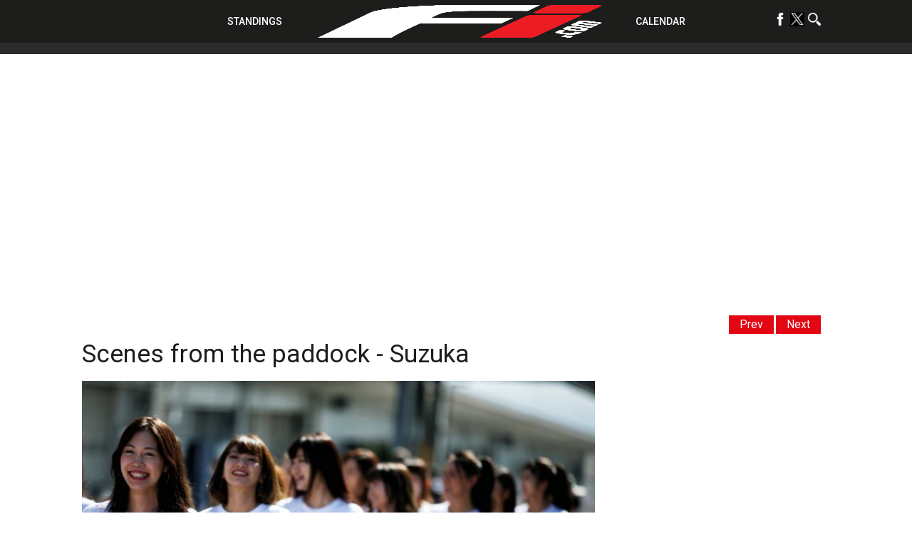

--- FILE ---
content_type: text/html; charset=UTF-8
request_url: https://f1i.com/news/282318-scenes-paddock-japan.html
body_size: 90237
content:
<!DOCTYPE html><html lang="en"><head><script data-no-optimize="1">var litespeed_docref=sessionStorage.getItem("litespeed_docref");litespeed_docref&&(Object.defineProperty(document,"referrer",{get:function(){return litespeed_docref}}),sessionStorage.removeItem("litespeed_docref"));</script> <title>Scenes from the paddock - Suzuka</title><meta charset="utf-8"><meta name="google-site-verification" content="yCa5ClfG3SJbi_K6zeQl_tHE6voZUfSMIfbTtdUuF18" /><meta name='B-verify' content='6bd3a6ebdd5578aced8d29ada6b63995147d45c9' /><meta name="viewport" content="width=device-width,initial-scale=1.0"><meta name="msvalidate.01" content="D7494E6276EFD8560757410AB05C906E" /><meta name="theme-color" content="#1d1d1b"><meta name="google-site-verification" content="-gtUN5LVPOo9sTBgMjx5o9qgm-9gxeMMoPX0iNmOI8w" /> <script type="litespeed/javascript">window.dataLayer=window.dataLayer||[];function gtag(){dataLayer.push(arguments)}
gtag('consent','default',{'analytics_storage':'granted','wait_for_update':500});gtag('consent','default',{'analytics_storage':'denied','region':['GB','BE','BG','CZ','DK','CY','LV','LT','LU','ES','FR','HR','IT','PL','PT','RO','SI','HU','MT','NL','AT','IS','LI','NO','SK','FI','SE','DE','EE','IE','EL'],'wait_for_update':500})</script>  <script type="litespeed/javascript">(function(w,d,s,l,i){w[l]=w[l]||[];w[l].push({'gtm.start':new Date().getTime(),event:'gtm.js'});var f=d.getElementsByTagName(s)[0],j=d.createElement(s),dl=l!='dataLayer'?'&l='+l:'';j.async=!0;j.src='https://www.googletagmanager.com/gtm.js?id='+i+dl;f.parentNode.insertBefore(j,f)})(window,document,'script','dataLayer','GTM-NK3VFPB')</script>  <script type="litespeed/javascript">!(function(o,_name){o[_name]=o[_name]||function $(){($.q=$.q||[]).push(arguments)},o[_name].v=o[_name].v||2;!(function(o,t,n,f,e,i){function c(f,e){(f=(function(t,n){try{if(n=(t=o.localStorage).getItem("_aQS01RURFNzIxODNCRDkxODFGQUMyOTBCOTMtNTA"))return JSON.parse(n).lgk||[];if((t.getItem("v4ac1eiZr0")||"").split(",")[4]>0)return[[_name+"-engaged","true"]]}catch(f){}})())&&typeof f.forEach===n&&(e=o[t].pubads())&&f.forEach((function(o){o&&o[0]&&e.setTargeting(o[0],o[1]||"")}))}(i=o[t]=o[t]||{}).cmd=i.cmd||[],typeof i.pubads===n?c():typeof i.cmd.unshift===n?i.cmd.unshift(c):i.cmd.push(c)})(window,"googletag","function");!(function(n,t){n.__admiral_getConsentForGTM=function(t){function a(n,a){t((function(n,t){const a=n&&n.purpose&&n.purpose.consents||{};return{adConsentGranted:t||!!a[1],adUserData:t||!!a[7],adPersonalization:t||!!a[3],analyticsConsentGranted:t||!!a[1],personalizationConsentGranted:t||!!a[5],functionalityConsentGranted:t||!1,securityConsentGranted:t||!0}})(n,!a))}n[_name]("after","cmp.loaded",(function(t){t&&t.tcData&&t.tcData.gdprApplies?(t.consentKnown&&a(t.tcData,!0),n[_name]("after","cmp.updated",(function(n){a(n.tcData,!0)}))):a({},!1)}))}})(window)})(window,decodeURI('%61d%6dir%61l'));!(function(t,c,i){i=t.createElement(c),t=t.getElementsByTagName(c)[0],i.async=1,i.src="https://pulsatingmeadow.com/scripts/a527f70b752a/a20e63a449df348f8f1dd1c16225d9.index.js",t.parentNode.insertBefore(i,t)})(document,"script");!(function(t,n,e,i,a){function c(){for(var t=[],e=0;e<arguments.length;e++)t.push(arguments[e]);if(!t.length)return a;"ping"===t[0]?t[2]({gdprAppliesGlobally:!!n.__cmpGdprAppliesGlobally,cmpLoaded:!1,cmpStatus:"stub"}):t.length>0&&a.push(t)}function f(t){if(t&&t.data&&t.source){var i,a=t.source,c="string"==typeof t.data&&t.data.indexOf("__tcfapiCall")>=0;(i=c?((function(t){try{return JSON.parse(t)}catch(n){}})(t.data)||{}).__tcfapiCall:(t.data||{}).__tcfapiCall)&&n[e](i.command,i.version,(function(t,n){var e={__tcfapiReturn:{returnValue:t,success:n,callId:i.callId}};a&&a.postMessage(c?JSON.stringify(e):e,"*")}),i.parameter)}}!(function o(){if(!n.frames[i]){var e=t.body;if(e){var a=t.createElement("iframe");a.style.display="none",a.name=i,e.appendChild(a)}else setTimeout(o,5)}})(),c.v=1,"function"!=typeof n[e]&&(n[e]=n[e]||c,n.addEventListener?n.addEventListener("message",f,!1):n.attachEvent&&n.attachEvent("onmessage",f))})(document,window,"__tcfapi","__tcfapiLocator",[]);!(function(e,t,n,r,a,i,s,c,u,o,p){function d(){for(var e=[],t=arguments.length,n=0;n<t;n++)e.push(arguments[n]);var r,a=e[1],i=typeof a===s,c=e[2],d={gppVersion:"1.1",cmpStatus:"stub",cmpDisplayStatus:"hidden",signalStatus:"not ready",supportedAPIs:["7:usnat"].reduce((function(e,t){return t&&e.push(t),e}),[]),cmpId:9,sectionList:[],applicableSections:[0],gppString:"",parsedSections:{}};function f(e){i&&a(e,!0)}switch(e[0]){case"ping":return f(d);case"queue":return u;case"events":return o;case"addEventListener":return i&&(r=++p,o.push({id:r,callback:a,parameter:c})),f({eventName:"listenerRegistered",listenerId:r,data:!0,pingData:d});case"removeEventListener":for(r=!1,n=0;n<o.length;n++)if(o[n].id===c){o.splice(n,1),r=!0;break}return f(r);case"hasSection":case"getSection":case"getField":return f(null);default:return void u.push(e)}}d.v=2,typeof t.__gpp!==s&&(t.__gpp=t.__gpp||d,t.addEventListener&&t.addEventListener("message",(function(e,n){var r="string"==typeof e.data;(n=r?((function(e){try{return JSON.parse(e)}catch(t){}})(e.data)||{}).__gppCall:(e.data||{}).__gppCall)&&t.__gpp(n.command,(function(t,a){var i={__gppReturn:{returnValue:t,success:a,callId:n.callId}};e.source.postMessage(r?JSON.stringify(i):i,"*")}),"parameter"in n?n.parameter:null,n.version||1)}),!1),(function f(){if(!t.frames[r]){var n=e.body;if(n){var a=e.createElement("iframe");a.style.display="none",a.name=r,n.appendChild(a)}else setTimeout(f,5)}})())})(document,window,0,"__gppLocator",0,0,"function",0,[],[],0)</script> <link rel="profile" href="https://gmpg.org/xfn/11"><link rel="apple-touch-icon" sizes="57x57" href="/wp-content/themes/f1i-en-2017/site/assets/img/apple-icon-57x57.png"><link rel="apple-touch-icon" sizes="60x60" href="/wp-content/themes/f1i-en-2017/site/assets/img/apple-icon-60x60.png"><link rel="apple-touch-icon" sizes="72x72" href="/wp-content/themes/f1i-en-2017/site/assets/img/apple-icon-72x72.png"><link rel="apple-touch-icon" sizes="76x76" href="/wp-content/themes/f1i-en-2017/site/assets/img/apple-icon-76x76.png"><link rel="apple-touch-icon" sizes="114x114" href="/wp-content/themes/f1i-en-2017/site/assets/img/apple-icon-114x114.png"><link rel="apple-touch-icon" sizes="120x120" href="/wp-content/themes/f1i-en-2017/site/assets/img/apple-icon-120x120.png"><link rel="apple-touch-icon" sizes="144x144" href="/wp-content/themes/f1i-en-2017/site/assets/img/apple-icon-144x144.png"><link rel="apple-touch-icon" sizes="152x152" href="/wp-content/themes/f1i-en-2017/site/assets/img/apple-icon-152x152.png"><link rel="apple-touch-icon" sizes="180x180" href="/wp-content/themes/f1i-en-2017/site/assets/img/apple-icon-180x180.png"><meta name="apple-mobile-web-app-capable" content="yes"><meta name="apple-mobile-web-app-status-bar-style" content="black"><meta name="apple-mobile-web-app-title" content="F1i.com"><link rel="apple-touch-startup-image" media="(device-width: 414px) and (device-height: 896px) and (-webkit-device-pixel-ratio: 3) and (orientation: portrait)" href="/wp-content/themes/f1i-en-2017/site/assets/img/apple-launch-1242x2688.png"><link rel="apple-touch-startup-image" media="(device-width: 414px) and (device-height: 896px) and (-webkit-device-pixel-ratio: 2) and (orientation: portrait)" href="/wp-content/themes/f1i-en-2017/site/assets/img/apple-launch-828x1792.png"><link rel="apple-touch-startup-image" media="(device-width: 375px) and (device-height: 812px) and (-webkit-device-pixel-ratio: 3) and (orientation: portrait)" href="/wp-content/themes/f1i-en-2017/site/assets/img/apple-launch-1125x2436.png"><link rel="apple-touch-startup-image" media="(device-width: 414px) and (device-height: 736px) and (-webkit-device-pixel-ratio: 3) and (orientation: portrait)" href="/wp-content/themes/f1i-en-2017/site/assets/img/apple-launch-1242x2208.png"><link rel="apple-touch-startup-image" media="(device-width: 375px) and (device-height: 667px) and (-webkit-device-pixel-ratio: 2) and (orientation: portrait)" href="/wp-content/themes/f1i-en-2017/site/assets/img/apple-launch-750x1334.png"><link rel="apple-touch-startup-image" media="(device-width: 1024px) and (device-height: 1366px) and (-webkit-device-pixel-ratio: 2) and (orientation: portrait)" href="/wp-content/themes/f1i-en-2017/site/assets/img/apple-launch-2048x2732.png"><link rel="apple-touch-startup-image" media="(device-width: 834px) and (device-height: 1194px) and (-webkit-device-pixel-ratio: 2) and (orientation: portrait)" href="/wp-content/themes/f1i-en-2017/site/assets/img/apple-launch-1668x2388.png"><link rel="apple-touch-startup-image" media="(device-width: 834px) and (device-height: 1112px) and (-webkit-device-pixel-ratio: 2) and (orientation: portrait)" href="/wp-content/themes/f1i-en-2017/site/assets/img/apple-launch-1668x2224.png"><link rel="apple-touch-startup-image" media="(device-width: 768px) and (device-height: 1024px) and (-webkit-device-pixel-ratio: 2) and (orientation: portrait)" href="/wp-content/themes/f1i-en-2017/site/assets/img/apple-launch-1536x2048.png"><link rel="shortcut icon" href="favicon.ico"><meta name="msapplication-TileColor" content="#000000"><meta name="msapplication-TileImage" content="/wp-content/themes/f1i-en-2017/site/assets/img/ms-icon-144x144.png"><meta name='robots' content='index, follow, max-image-preview:large, max-snippet:-1, max-video-preview:-1' /><meta name="follow.[base64]" content="spY6RuGMdeP9XKygKEhY"/><meta name="description" content="As usual, the Japanese GP brought the passion and frenzy of the local fans to the forefront In Suzuka. There was a lot going on all weekend, on and off it." /><link rel="canonical" href="https://f1i.com/news/282318-scenes-paddock-japan.html" /><link rel="next" href="https://f1i.com/news/282318-scenes-paddock-japan.html/2" /><meta property="og:locale" content="en_GB" /><meta property="og:type" content="article" /><meta property="og:title" content="Scenes from the paddock - Suzuka" /><meta property="og:description" content="As usual, the Japanese GP brought the passion and frenzy of the local fans to the forefront In Suzuka. There was a lot going on all weekend, on and off it." /><meta property="og:url" content="https://f1i.com/news/282318-scenes-paddock-japan.html" /><meta property="og:site_name" content="F1i.com" /><meta property="article:publisher" content="https://www.facebook.com/F1icom" /><meta property="article:published_time" content="2017-10-10T10:45:23+00:00" /><meta property="article:modified_time" content="2017-10-11T12:04:02+00:00" /><meta property="og:image" content="https://f1i.com/wp-content/uploads/2017/10/XPB_910791_HiRes-e1507629211246.jpg" /><meta property="og:image:width" content="1200" /><meta property="og:image:height" content="800" /><meta property="og:image:type" content="image/jpeg" /><meta name="author" content="Michael Delaney" /><meta name="twitter:card" content="summary_large_image" /><meta name="twitter:creator" content="@F1icom" /><meta name="twitter:site" content="@F1icom" /><meta name="twitter:label1" content="Written by" /><meta name="twitter:data1" content="Michael Delaney" /><meta name="twitter:label2" content="Estimated reading time" /><meta name="twitter:data2" content="1 minute" /> <script type="application/ld+json" class="yoast-schema-graph">{"@context":"https://schema.org","@graph":[{"@type":"Article","@id":"https://f1i.com/news/282318-scenes-paddock-japan.html#article","isPartOf":{"@id":"https://f1i.com/news/282318-scenes-paddock-japan.html"},"author":{"name":"Michael Delaney","@id":"https://f1i.com/#/schema/person/3a6977e79917a076041a5164c2de3036"},"headline":"Scenes from the paddock - Suzuka","datePublished":"2017-10-10T10:45:23+00:00","dateModified":"2017-10-11T12:04:02+00:00","mainEntityOfPage":{"@id":"https://f1i.com/news/282318-scenes-paddock-japan.html"},"wordCount":136,"commentCount":0,"publisher":{"@id":"https://f1i.com/#organization"},"image":{"@id":"https://f1i.com/news/282318-scenes-paddock-japan.html#primaryimage"},"thumbnailUrl":"https://f1i.com/wp-content/uploads/2017/10/XPB_910791_HiRes-e1507629211246.jpg","articleSection":["2017 Season","DashboardP2","F1 News, Reports and Race Results"],"inLanguage":"en-GB","potentialAction":[{"@type":"CommentAction","name":"Comment","target":["https://f1i.com/news/282318-scenes-paddock-japan.html#respond"]}],"copyrightYear":"2017","copyrightHolder":{"@id":"https://f1i.com/#organization"}},{"@type":"WebPage","@id":"https://f1i.com/news/282318-scenes-paddock-japan.html","url":"https://f1i.com/news/282318-scenes-paddock-japan.html","name":"Scenes from the paddock - Suzuka","isPartOf":{"@id":"https://f1i.com/#website"},"primaryImageOfPage":{"@id":"https://f1i.com/news/282318-scenes-paddock-japan.html#primaryimage"},"image":{"@id":"https://f1i.com/news/282318-scenes-paddock-japan.html#primaryimage"},"thumbnailUrl":"https://f1i.com/wp-content/uploads/2017/10/XPB_910791_HiRes-e1507629211246.jpg","datePublished":"2017-10-10T10:45:23+00:00","dateModified":"2017-10-11T12:04:02+00:00","description":"As usual, the Japanese GP brought the passion and frenzy of the local fans to the forefront In Suzuka. There was a lot going on all weekend, on and off it.","inLanguage":"en-GB","potentialAction":[{"@type":"ReadAction","target":["https://f1i.com/news/282318-scenes-paddock-japan.html"]}]},{"@type":"ImageObject","inLanguage":"en-GB","@id":"https://f1i.com/news/282318-scenes-paddock-japan.html#primaryimage","url":"https://f1i.com/wp-content/uploads/2017/10/XPB_910791_HiRes-e1507629211246.jpg","contentUrl":"https://f1i.com/wp-content/uploads/2017/10/XPB_910791_HiRes-e1507629211246.jpg","width":1200,"height":800},{"@type":"WebSite","@id":"https://f1i.com/#website","url":"https://f1i.com/","name":"F1i.com","description":"F1 News, F1 Live, F1 Results | 2021 Formula 1 news from F1i.com","publisher":{"@id":"https://f1i.com/#organization"},"potentialAction":[{"@type":"SearchAction","target":{"@type":"EntryPoint","urlTemplate":"https://f1i.com/?s={search_term_string}"},"query-input":{"@type":"PropertyValueSpecification","valueRequired":true,"valueName":"search_term_string"}}],"inLanguage":"en-GB"},{"@type":"Organization","@id":"https://f1i.com/#organization","name":"F1i.com","url":"https://f1i.com/","logo":{"@type":"ImageObject","inLanguage":"en-GB","@id":"https://f1i.com/#/schema/logo/image/","url":"https://f1i.com/wp-content/uploads/2018/12/Fi.COM-LOGO-2018-Black-Twitter.jpg","contentUrl":"https://f1i.com/wp-content/uploads/2018/12/Fi.COM-LOGO-2018-Black-Twitter.jpg","width":1600,"height":1600,"caption":"F1i.com"},"image":{"@id":"https://f1i.com/#/schema/logo/image/"},"sameAs":["https://www.facebook.com/F1icom","https://x.com/F1icom"]},{"@type":"Person","@id":"https://f1i.com/#/schema/person/3a6977e79917a076041a5164c2de3036","name":"Michael Delaney","url":"https://f1i.com/author/michael"}]}</script> <link rel="manifest" href="https://f1i.com/pwa-manifest.json"><link rel="apple-touch-screenshots-precomposed" sizes="512x512" href="https://f1i.com/wp-content/plugins/pwa-for-wp/images/logo-512x512.png"><link rel="apple-touch-icon-precomposed" sizes="192x192" href="https://f1i.com/wp-content/themes/f1i-en-2017/site/assets/img/android-icon-192x192.png"><link rel="amphtml" href="https://f1i.com/news/282318-scenes-paddock-japan.html/amp" /><meta name="generator" content="AMP for WP 1.0.92.1"/><link rel='dns-prefetch' href='//plausible.io' /><link rel='dns-prefetch' href='//s7.addthis.com' /><link rel='dns-prefetch' href='//www.googletagmanager.com' /><link rel='dns-prefetch' href='//fonts.googleapis.com' /><style id="litespeed-ccss">ul{box-sizing:border-box}.entry-content{counter-reset:footnotes}:root{--wp--preset--font-size--normal:16px;--wp--preset--font-size--huge:42px}.screen-reader-text{clip:rect(1px,1px,1px,1px);word-wrap:normal!important;border:0;-webkit-clip-path:inset(50%);clip-path:inset(50%);height:1px;margin:-1px;overflow:hidden;padding:0;position:absolute;width:1px}:where(figure){margin:0 0 1em}body{--wp--preset--color--black:#000;--wp--preset--color--cyan-bluish-gray:#abb8c3;--wp--preset--color--white:#fff;--wp--preset--color--pale-pink:#f78da7;--wp--preset--color--vivid-red:#cf2e2e;--wp--preset--color--luminous-vivid-orange:#ff6900;--wp--preset--color--luminous-vivid-amber:#fcb900;--wp--preset--color--light-green-cyan:#7bdcb5;--wp--preset--color--vivid-green-cyan:#00d084;--wp--preset--color--pale-cyan-blue:#8ed1fc;--wp--preset--color--vivid-cyan-blue:#0693e3;--wp--preset--color--vivid-purple:#9b51e0;--wp--preset--gradient--vivid-cyan-blue-to-vivid-purple:linear-gradient(135deg,rgba(6,147,227,1) 0%,#9b51e0 100%);--wp--preset--gradient--light-green-cyan-to-vivid-green-cyan:linear-gradient(135deg,#7adcb4 0%,#00d082 100%);--wp--preset--gradient--luminous-vivid-amber-to-luminous-vivid-orange:linear-gradient(135deg,rgba(252,185,0,1) 0%,rgba(255,105,0,1) 100%);--wp--preset--gradient--luminous-vivid-orange-to-vivid-red:linear-gradient(135deg,rgba(255,105,0,1) 0%,#cf2e2e 100%);--wp--preset--gradient--very-light-gray-to-cyan-bluish-gray:linear-gradient(135deg,#eee 0%,#a9b8c3 100%);--wp--preset--gradient--cool-to-warm-spectrum:linear-gradient(135deg,#4aeadc 0%,#9778d1 20%,#cf2aba 40%,#ee2c82 60%,#fb6962 80%,#fef84c 100%);--wp--preset--gradient--blush-light-purple:linear-gradient(135deg,#ffceec 0%,#9896f0 100%);--wp--preset--gradient--blush-bordeaux:linear-gradient(135deg,#fecda5 0%,#fe2d2d 50%,#6b003e 100%);--wp--preset--gradient--luminous-dusk:linear-gradient(135deg,#ffcb70 0%,#c751c0 50%,#4158d0 100%);--wp--preset--gradient--pale-ocean:linear-gradient(135deg,#fff5cb 0%,#b6e3d4 50%,#33a7b5 100%);--wp--preset--gradient--electric-grass:linear-gradient(135deg,#caf880 0%,#71ce7e 100%);--wp--preset--gradient--midnight:linear-gradient(135deg,#020381 0%,#2874fc 100%);--wp--preset--font-size--small:13px;--wp--preset--font-size--medium:20px;--wp--preset--font-size--large:36px;--wp--preset--font-size--x-large:42px;--wp--preset--spacing--20:.44rem;--wp--preset--spacing--30:.67rem;--wp--preset--spacing--40:1rem;--wp--preset--spacing--50:1.5rem;--wp--preset--spacing--60:2.25rem;--wp--preset--spacing--70:3.38rem;--wp--preset--spacing--80:5.06rem;--wp--preset--shadow--natural:6px 6px 9px rgba(0,0,0,.2);--wp--preset--shadow--deep:12px 12px 50px rgba(0,0,0,.4);--wp--preset--shadow--sharp:6px 6px 0px rgba(0,0,0,.2);--wp--preset--shadow--outlined:6px 6px 0px -3px rgba(255,255,255,1),6px 6px rgba(0,0,0,1);--wp--preset--shadow--crisp:6px 6px 0px rgba(0,0,0,1)}body{margin:0;padding:0}a,article,aside,body,div,figure,form,h1,h3,header,html,img,ins,li,nav,p,span,ul{margin:0;padding:0;border:0;font-size:100%;font:inherit;vertical-align:baseline}article,aside,figure,header,nav{display:block}body{line-height:1}ul{list-style:none}.over-billboard{text-align:center}.single .over-billboard{margin-top:120px!important}@media screen and (min-width:769px){.over-billboard .affiche{text-align:center;min-width:auto;height:auto;margin:5px auto;display:inline-block}}.affiche,.over-halfpage{margin:0 auto;height:auto!important;width:auto!important;text-align:center}@media screen and (min-width:769px){.over-halfpage .affiche{min-width:300px;min-height:250px;margin:5px auto;display:inline-block}}@media screen and (min-width:769px){.no_desktop{display:none!important}}*{box-sizing:border-box}img{max-width:100%;height:auto;display:block}.container{display:block;width:100%;max-width:100%;box-sizing:border-box;margin:0 auto;position:relative}@media screen and (min-width:769px){.container{max-width:1050px}}html{font-family:Roboto,sans-serif;color:#1d1d1b;z-index:4}html,html body{width:100%;height:100%}html body{position:relative;margin-top:40px}@media screen and (min-width:769px){html body{margin-top:60px}}html a{font-family:Roboto,sans-serif;color:#e30613;font-size:16px;text-decoration:none}html header{position:relative;max-width:100%;box-sizing:border-box}html header.entry-site{position:fixed;top:0;left:0;z-index:2;height:40px}@media screen and (min-width:769px){html header.entry-site{height:60px}}html header #site-navigation{background:#1d1d1b;text-align:center;position:fixed;z-index:5;width:100%}html header #site-navigation>div{display:inline-block;vertical-align:middle}html header #site-navigation>div ul li{padding:5px;display:inline-block}html header #site-navigation2{margin-top:55px;background:#2c2b2b;text-align:center;position:fixed;z-index:5;width:100%}html header #site-navigation2>div{display:inline-block;vertical-align:middle}html header #site-navigation2>div ul li{padding:5px;display:inline-block}@media only screen and (max-width:981px){#quadmenu.quadmenu-default_theme{margin-top:-70px}html header #site-navigation>div{display:none;vertical-align:middle}}@media screen and (min-width:769px){html header #site-navigation>div ul li{padding:2px}html header #site-navigation2>div ul li{padding:2px}}html header #site-navigation>div ul li a{font-weight:500;font-family:Roboto,sans-serif;text-transform:uppercase;color:#fff;font-size:12px}html header #site-navigation2>div ul li a{font-weight:500;font-family:Roboto,sans-serif;text-transform:uppercase;color:#fff;font-size:12px}html header #site-navigation>div ul li a img{width:20px;height:20px}html header #site-navigation2>div ul li a img{width:20px;height:20px}@media screen and (min-width:1050px){html header #site-navigation>div ul li a{font-size:14px}html header #site-navigation2>div ul li a{font-size:14px}}html header #site-navigation .menu-menu-left-container{display:none}@media screen and (min-width:769px){html header #site-navigation .menu-menu-left-container{display:inline-block;vertical-align:middle}}html header #site-navigation .logo-svg{vertical-align:middle;height:40px;display:inline-block;padding:0 10px}@media screen and (min-width:769px){html header #site-navigation .logo-svg{height:60px}}html header #site-navigation .menu-menu-right-container{display:none}@media screen and (min-width:769px){html header #site-navigation .menu-menu-right-container{display:inline-block;vertical-align:middle}}html header #site-navigation .burger{display:block;width:30px;height:30px;position:absolute;top:5px;right:5px;z-index:10}@media screen and (min-width:769px){html header #site-navigation .burger{display:none}}html header #site-navigation .burger span{display:block;width:100%;height:2px;background:#fff;top:14px;position:relative}html header #site-navigation .burger span:after,html header #site-navigation .burger span:before{content:"";display:block;width:100%;height:2px;background:#fff;position:relative}html header #site-navigation .burger span:before{top:-10px}html header #site-navigation .burger span:after{top:8px}html .menu-mobile-wrapper{display:none;position:fixed;width:100%;height:calc(100% - 40px);top:40px;left:0;background:#1d1d1b;z-index:0;text-align:center;overflow:hidden;padding:20px}@media screen and (min-width:769px){html .menu-mobile-wrapper{display:none;height:60px}}html .menu-mobile-wrapper .menu-menu-mobile-container ul li{display:block;text-align:center;padding:5px 0}html .menu-mobile-wrapper .menu-menu-mobile-container ul li a{font-family:Roboto,sans-serif;text-transform:uppercase;color:#fff;font-size:18px;line-height:24px}html .menu-mobile-wrapper .menu-menu-social-container{position:relative;vertical-align:middle;text-decoration:none!important;color:#fff!important;font-weight:500;display:inline-block;width:100%;right:auto;text-align:center}@media screen and (min-width:769px){html .menu-mobile-wrapper .menu-menu-social-container{display:none}}html .menu-mobile-wrapper .menu-menu-social-container #menu-menu-social-1 li{padding:0 5px;display:inline-block}html .menu-mobile-wrapper .menu-menu-social-container #menu-menu-social-1 li.icon-search{display:block;padding-top:10px}html .menu-mobile-wrapper .menu-menu-social-container #menu-menu-social-1 li.icon-close{display:none!important}html .menu-mobile-wrapper .menu-menu-social-container #menu-menu-social-1 li a img{width:28px;height:28px}html .language-selection{position:absolute;left:10px;top:10px;vertical-align:middle;text-decoration:none!important;color:#fff!important;font-weight:500}@media screen and (min-width:769px){html .language-selection{top:20px}html .language-selection:after{font-family:Roboto,sans-serif;position:relative;top:-3px;content:"FR";margin-left:10px;color:#fff}}html .language-selection img{display:inline-block;width:auto;height:20px}html .menu-menu-social-container{position:absolute;right:10px;top:10px;vertical-align:middle;text-decoration:none!important;color:#fff!important;font-weight:500;display:none}@media screen and (min-width:769px){html .menu-menu-social-container{top:15px;display:block}}html .menu-menu-social-container .nav-menu-social li.icon-search{display:inline-block!important;padding-top:10px}html .menu-menu-social-container .nav-menu-social li.icon-close{display:none!important;padding-top:10px}html main{width:100%;position:relative;top:0;left:0;z-index:1;background:#fff;padding-top:1px}@media screen and (min-width:769px){html main{padding-top:0}}html main .container{font-size:0;padding:60px 10px 0 0;display:block}html main .container #content-area{width:100%;display:inline-block;position:relative;background:#fff}@media screen and (max-width:769px){html main .container #content-area{width:100%;display:inline-block;position:relative;background:#fff;padding-left:10px}}html main .container #content-area .arrows{position:relative;margin-bottom:10px;text-align:right;right:1px;top:-20px}@media screen and (max-width:769px){html main .container #content-area .arrows{position:relative;margin-bottom:10px;text-align:right;right:1px;top:0}}@media screen and (min-width:769px){html main .container #content-area .arrows{margin-bottom:0;position:absolute;font-size:14px;display:inline-block}}html main .container #content-area .arrows .arrow--next,html main .container #content-area .arrows .arrow--prev{margin-top:2.5px;margin-right:2.5px;background:#e30613;padding:5px 15px;display:inline-block}html main .container #content-area .arrows .arrow--next a,html main .container #content-area .arrows .arrow--prev a{color:#fff}@media screen and (min-width:1200px){html main .container #content-area .arrows{font-size:16px}}html main .container #content-area article .entry-header{height:auto;background:0 0}html main .container #content-area article .entry-header .entry-title{font-family:Roboto,sans-serif;font-size:18px;font-weight:600}@media screen and (min-width:769px){html main .container #content-area article .entry-header .entry-title{width:100%;font-size:30px;font-weight:400;margin-bottom:20px;margin-top:20px}}@media screen and (min-width:1200px){html main .container #content-area article .entry-header .entry-title{width:100%;font-size:35px}}html main .container #content-area #main-content{background:#fff;width:100%;font-size:16px;padding-bottom:10px}@media screen and (min-width:769px){html main .container #content-area #main-content{display:inline-block;width:calc(100% - 300px);vertical-align:top;box-sizing:border-box;padding-right:20px;padding-top:0}}html main .container #content-area #main-content .entry-content{text-align:justify;vertical-align:top;font-size:16px;line-height:22px}html main .container #content-area #main-content .entry-content figure{width:100%;height:auto;position:relative;margin-bottom:5px}@media screen and (min-width:769px){html main .container #content-area #main-content .entry-content figure{margin-bottom:20px}}html main .container #content-area #main-content .entry-content figure.alignright{float:none;margin:0;margin-bottom:5px}@media screen and (min-width:769px){html main .container #content-area #main-content .entry-content figure.alignright{margin-bottom:20px}}html main .container #content-area #main-content .entry-content figure img{width:100%;height:auto;display:block}html main .container #content-area #main-content .entry-content figure .addthis_toolbox{position:absolute;bottom:-50px;right:0;z-index:6}@media screen and (min-width:769px){html main .container #content-area #main-content .entry-content figure .addthis_toolbox{position:absolute!important;width:35px;height:140px;left:0;top:0;bottom:none;right:none}html main .container #content-area #main-content .entry-content figure .addthis_toolbox a{display:block;float:none;margin:0!important;height:32px!important}}@media screen and (min-width:1100px){html main .container #content-area #main-content .entry-content figure .addthis_toolbox{left:-50px}}html main .container #content-area #main-content .entry-content .wp-caption{max-width:100%;margin:0 0 15px}html main .container #content-area #main-content .entry-content .wp-caption:first-of-type{margin-top:0}html main .container #content-area #main-content .entry-content img{border:0;max-width:100%;vertical-align:middle;display:inline-block;width:100%}@media screen and (min-width:769px){html main .container #content-area #main-content .entry-content img{width:auto}}html main .container #content-area #main-content .entry-content .alignright{float:right;margin-left:20px}html main .container #content-area #main-content .entry-content a{font-size:14px}@media screen and (min-width:769px){html main .container #content-area #main-content .entry-content a{font-size:16px}}html main .container #content-area #main-content .entry-content div{position:relative}html main .container #content-area .main-sidebar{display:none}@media screen and (min-width:769px){html main .container #content-area .main-sidebar{text-align:center;vertical-align:top;font-size:16px;display:inline-block;width:300px;box-sizing:border-box;background:#fff}}html .search-form{max-width:100%;margin:0 auto;-webkit-transform:translate(-50%);transform:translate(-50%);display:none;width:100%;height:100%;position:fixed;background:hsla(0,0%,100%,.9);top:40px;left:50%;z-index:0;text-align:center;opacity:0;padding-top:20px;font-size:20px}@media screen and (min-width:769px){html .search-form{font-size:30px;max-width:100%}}@media screen and (min-width:769px){html .search-form,html .search-form div{top:60px}}html .search-form div .search-field{display:block;background:0 0;font-size:20px;width:100%;height:50px;color:#000;opacity:1;text-align:center;outline:none;border:none}@media screen and (min-width:769px){html .search-form div .search-field{font-size:30px;max-width:1050px;margin:0 auto}}html .search-form div .search-submit{display:block;background:#1d1d1b;width:calc(100% - 20px);color:#fff;font-size:20px;padding:10px;vertical-align:middle;border:none;margin:10px;box-sizing:border-box}@media screen and (min-width:769px){html .search-form div .search-submit{display:none}}#quadmenu.quadmenu-default_theme .quadmenu-navbar-nav>li:not(.quadmenu-item-type-button)>a>.quadmenu-item-content>.quadmenu-icon{color:#00acee!important;font-size:25px}#quadmenu .quadmenu-navbar-nav li.quadmenu-item.quadmenu-has-icon>a>.quadmenu-item-content>.quadmenu-icon{padding-right:10px!important}.owl-carousel{position:relative}.owl-carousel{display:none;width:100%;z-index:1}#quadmenu .owl-carousel,#quadmenu .quadmenu-container,#quadmenu .quadmenu-navbar-nav,#quadmenu .quadmenu-dropdown-toggle,#quadmenu .quadmenu-dropdown-menu,#quadmenu .quadmenu-dropdown-submenu,#quadmenu ul,#quadmenu ul li,#quadmenu ul li ul,#quadmenu ul li a{margin:0;padding:0;left:auto;right:auto;top:auto;bottom:auto;text-indent:0;clip:auto;position:static;background:0;text-transform:none;overflow:visible;-webkit-box-shadow:none;-moz-box-shadow:none;-o-box-shadow:none;box-shadow:none;-webkit-box-sizing:border-box;-moz-box-sizing:border-box;-ms-box-sizing:border-box;-o-box-sizing:border-box;box-sizing:border-box;vertical-align:top;border:0;border-radius:0;text-align:left;float:none;height:auto;width:auto;transform:unset;animation:unset;opacity:unset;visibility:visible}#quadmenu a{background-color:transparent}#quadmenu img{border:0}#quadmenu button,#quadmenu input{color:inherit;font:inherit;margin:0}#quadmenu button{overflow:visible}#quadmenu button{text-transform:none}#quadmenu button{-webkit-appearance:button}#quadmenu button::-moz-focus-inner,#quadmenu input::-moz-focus-inner{border:0;padding:0}#quadmenu input{line-height:normal}#quadmenu *{-webkit-box-sizing:border-box;-moz-box-sizing:border-box;box-sizing:border-box;animation:none}#quadmenu *:before,#quadmenu *:after{-webkit-box-sizing:border-box;-moz-box-sizing:border-box;box-sizing:border-box}#quadmenu input{font-family:inherit;font-size:inherit;line-height:inherit}#quadmenu a{text-decoration:none}#quadmenu button::-moz-focus-inner{border:0;outline:0}#quadmenu .quadmenu-navbar-toggle{position:relative}#quadmenu .quadmenu-navbar-toggle{background:0 0;padding:0;border:0;box-shadow:none;display:block;outline:0}#quadmenu .quadmenu-navbar-toggle .icon-bar-container{display:block;height:32px;width:32px;position:relative}#quadmenu .quadmenu-navbar-toggle.collapsed .icon-bar-container:before{-webkit-transform:translate3d(0,0,0);color:#fff;content:'';display:block;font-size:14px;line-height:32px;opacity:0;text-align:center;width:100px}#quadmenu .quadmenu-navbar-toggle.collapsed .icon-bar-container .icon-bar-top{top:5px}#quadmenu .quadmenu-navbar-toggle.collapsed .icon-bar-container .icon-bar-middle{margin-top:-2px;top:50%}#quadmenu .quadmenu-navbar-toggle.collapsed .icon-bar-container .icon-bar-bottom{bottom:5px}#quadmenu .quadmenu-navbar-toggle .icon-bar-top,#quadmenu .quadmenu-navbar-toggle .icon-bar-middle,#quadmenu .quadmenu-navbar-toggle .icon-bar-bottom{height:4px;border-radius:1px;left:0;position:absolute;display:block;width:100%}#quadmenu{z-index:9999;position:relative;margin:0 auto;border-radius:0;border:0;clear:both}#quadmenu .quadmenu-navbar-header,#quadmenu .quadmenu-navbar-nav{display:none}#quadmenu.quadmenu-align-right .quadmenu-navbar-header .quadmenu-navbar-brand{float:left}#quadmenu.quadmenu-align-right .quadmenu-navbar-header .quadmenu-navbar-toggle{float:right}#quadmenu:before,#quadmenu .quadmenu-container:before,#quadmenu .quadmenu-navbar-header:before,#quadmenu:after,#quadmenu .quadmenu-container:after,#quadmenu .quadmenu-navbar-header:after{content:" ";display:table}#quadmenu:after,#quadmenu .quadmenu-container:after,#quadmenu .quadmenu-navbar-header:after{clear:both}#quadmenu .quadmenu-container{width:100%;max-width:100%;margin-right:auto;margin-left:auto;position:relative;overflow:visible}#quadmenu .quadmenu-navbar-toggle{margin-top:14px;margin-bottom:14px}#quadmenu .quadmenu-navbar-brand{display:block;text-align:center;float:none;padding:30px;font-size:18px}#quadmenu .quadmenu-navbar-brand.img{width:auto;font-size:0}#quadmenu .quadmenu-navbar-brand>img{max-height:100%;width:auto;display:inline-block;vertical-align:middle;height:60%}#quadmenu .quadmenu-navbar-header .quadmenu-navbar-brand{height:60px;line-height:60px}#quadmenu .quadmenu-navbar-header .quadmenu-navbar-brand>img{display:inline-block;vertical-align:middle}#quadmenu .quadmenu-navbar-nav{padding:0;margin:0;float:none;border-radius:0;list-style:none}#quadmenu .quadmenu-navbar-nav>li{display:block;overflow:hidden}#quadmenu .quadmenu-navbar-nav li{text-align:initial}#quadmenu .quadmenu-navbar-nav li.quadmenu-item{display:block;vertical-align:top;list-style:none}#quadmenu .quadmenu-navbar-nav li.quadmenu-item>a{position:relative;direction:initial;height:100%;width:100%;flex-direction:column;display:flex;justify-content:center}#quadmenu .quadmenu-navbar-nav li.quadmenu-item>a>.quadmenu-item-content{position:relative;display:inline-table;vertical-align:middle;width:100%}#quadmenu .quadmenu-navbar-nav li.quadmenu-item>a>.quadmenu-item-content>.quadmenu-icon{display:table-cell}#quadmenu .quadmenu-navbar-nav li.quadmenu-item>a>.quadmenu-item-content>.quadmenu-text{display:inline-block}#quadmenu .quadmenu-navbar-nav li.quadmenu-item.quadmenu-has-icon>a>.quadmenu-item-content>.quadmenu-icon{padding-right:1em}#quadmenu .quadmenu-navbar-nav li.quadmenu-item>a,#quadmenu .quadmenu-navbar-nav li.quadmenu-item>form{line-height:1;line-height:initial}#quadmenu .quadmenu-navbar-nav li.quadmenu-item .quadmenu-item-content{padding:15px}#quadmenu .quadmenu-navbar-nav li.quadmenu-item .quadmenu-icon{display:inline-block;font-size:inherit;width:1em;height:inherit;line-height:inherit}#quadmenu .quadmenu-navbar-nav li.quadmenu-item>a>.quadmenu-item-content>.quadmenu-subtitle{display:block;font-size:.8em;text-transform:none;overflow:hidden}#quadmenu .quadmenu-navbar-nav li.quadmenu-item>a>.quadmenu-item-content>.quadmenu-badge>.quadmenu-badge-bubble{position:relative;display:inline-block;text-transform:initial;font-weight:400;line-height:2.3em;padding:0 1em;text-align:center;white-space:nowrap;border-radius:1px;font-size:.6em;font-family:sans-serif;font-weight:700;top:-.3em;margin-left:2em;margin-right:2em;z-index:1}#quadmenu .quadmenu-navbar-nav li.quadmenu-item>a>.quadmenu-item-content>.quadmenu-caret{z-index:10009;position:absolute;overflow:hidden;text-align:center;font-size:12px;top:50%;right:0;height:30px;width:30px;margin:-15px 0 0}#quadmenu .quadmenu-navbar-nav li.quadmenu-item>a>.quadmenu-item-content>.quadmenu-caret,#quadmenu .quadmenu-navbar-nav li.quadmenu-item>a>.quadmenu-item-content>.quadmenu-caret:before{line-height:1}#quadmenu .quadmenu-navbar-nav li.quadmenu-item>a>.quadmenu-item-content>.quadmenu-caret:before{font-family:'quadmenu'!important;font-style:normal;font-weight:400;font-variant:normal;text-transform:none;-webkit-font-smoothing:antialiased;-moz-osx-font-smoothing:grayscale;content:'\e900';display:block;position:relative;top:50%;margin:-6px 0 0}#quadmenu .quadmenu-navbar-nav li.quadmenu-item input{padding:15px;border-width:0;border-color:transparent;border-style:solid}#quadmenu .quadmenu-navbar-nav li.quadmenu-item input{height:100%;width:100%}#quadmenu .quadmenu-navbar-nav li.quadmenu-item input{box-shadow:none;background-color:rgba(206,206,206,.12)}#quadmenu .quadmenu-navbar-nav li.quadmenu-item-type-button{padding:15px}#quadmenu .quadmenu-navbar-nav li.quadmenu-item-type-button>a{text-align:center}#quadmenu .quadmenu-navbar-nav li.quadmenu-item-type-button>a>.quadmenu-item-content>.quadmenu-icon{display:inline-block;margin-right:.5em;padding-right:0}#quadmenu .quadmenu-navbar-nav .quadmenu-dropdown-menu{direction:initial;min-width:100%;list-style:none;padding:0;margin:0;border-radius:0;background-clip:padding-box}#quadmenu .quadmenu-navbar-nav .quadmenu-dropdown-menu ul{width:100%;display:block}#quadmenu .quadmenu-navbar-nav .quadmenu-dropdown-menu li.quadmenu-item:not(.quadmenu-item-type-column){position:relative}#quadmenu .quadmenu-navbar-nav .quadmenu-dropdown-menu,#quadmenu .quadmenu-navbar-nav .quadmenu-dropdown-submenu{box-sizing:border-box}#quadmenu .quadmenu-navbar-nav li.quadmenu-item>.quadmenu-dropdown-menu{z-index:10009;display:none}#quadmenu .quadmenu-navbar-nav>li.quadmenu-item-type-mega,#quadmenu .quadmenu-navbar-nav>li.quadmenu-item-type-tabs{position:static}#quadmenu .quadmenu-navbar-nav>li.quadmenu-item-type-mega>.quadmenu-dropdown-menu,#quadmenu .quadmenu-navbar-nav>li.quadmenu-item-type-tabs>.quadmenu-dropdown-menu{top:100%;bottom:auto;left:auto;right:auto;background-size:contain;background-position:right bottom;background-repeat:no-repeat}#quadmenu .quadmenu-navbar-nav li.quadmenu-item .owl-carousel{overflow:hidden;padding-bottom:30px}#quadmenu .quadmenu-navbar-nav li.quadmenu-item.quadmenu-has-navigation>a{border-style:solid;border-width:0 0 1px}#quadmenu .quadmenu-navbar-nav>li.quadmenu-item-type-search>form{position:relative}#quadmenu .quadmenu-navbar-nav>li.quadmenu-item-type-search>form>.quadmenu-item-content{position:relative;display:block}#quadmenu .quadmenu-navbar-nav>li.quadmenu-item-type-search>form>.quadmenu-item-content>input{border-radius:0;margin:0}#quadmenu .quadmenu-navbar-nav>li.quadmenu-item-type-tabs>.quadmenu-dropdown-menu li.quadmenu-item-type-tab{overflow:hidden}#quadmenu .quadmenu-navbar-nav>li.quadmenu-item-type-tabs>.quadmenu-dropdown-menu>ul{overflow:hidden;list-style:none}#quadmenu .quadmenu-navbar-nav>li.quadmenu-item-type-tabs>.quadmenu-dropdown-menu>ul>li{list-style:none}#quadmenu .quadmenu-navbar-nav li.quadmenu-item-type-post_type>a>.quadmenu-item-content{white-space:normal;overflow:hidden}#quadmenu .quadmenu-navbar-nav li.quadmenu-item-type-post_type>a>.quadmenu-item-content>.quadmenu-text{display:inline}#quadmenu .quadmenu-navbar-nav li.quadmenu-item-type-post_type.quadmenu-has-image-large>a>.quadmenu-item-content>img{margin:0 0 10px;float:none;width:100%;height:auto}#quadmenu .quadmenu-navbar-nav>li.quadmenu-item-type-post_type>a>.quadmenu-item-content{overflow:visible}#quadmenu .quadmenu-navbar-nav>li.quadmenu-item-type-post_type>a>.quadmenu-item-content>.quadmenu-text{display:inline-block}#quadmenu:not(.quadmenu-is-horizontal){clear:both}#quadmenu:not(.quadmenu-is-horizontal).quadmenu-mobile-shadow-show{box-shadow:0 2px 5px rgba(0,0,0,.15)}#quadmenu:not(.quadmenu-is-horizontal) .quadmenu-navbar-nav li.quadmenu-item>a>.quadmenu-item-content>.quadmenu-caret{top:0;bottom:-1px;right:0;left:auto;height:auto;width:auto;padding:0 15px;margin:0}#quadmenu:not(.quadmenu-is-horizontal) .quadmenu-navbar-nav li.quadmenu-item>a>.quadmenu-item-content>.quadmenu-caret:before{width:12px;height:12px}#quadmenu:not(.quadmenu-is-horizontal) .quadmenu-navbar-nav li.quadmenu-item>.quadmenu-dropdown-menu{max-height:0;float:none}#quadmenu .navbar-offcanvas{position:fixed;z-index:10009;overflow-y:auto;overflow-x:hidden;border-radius:0;display:block;visibility:visible;top:0;bottom:0;height:auto!important}#quadmenu:not(.quadmenu-is-horizontal).quadmenu-offcanvas-left .quadmenu-navbar-header .quadmenu-navbar-toggle{float:left}#quadmenu:not(.quadmenu-is-horizontal).quadmenu-offcanvas-left .quadmenu-navbar-header .quadmenu-navbar-brand{float:right}#quadmenu:not(.quadmenu-is-horizontal).quadmenu-offcanvas-left .navbar-offcanvas{transform:translateX(-100%);left:0;right:auto}@keyframes quadmenu_swing{20%{-webkit-transform:rotate3d(0,0,1,15deg);transform:rotate3d(0,0,1,15deg)}40%{-webkit-transform:rotate3d(0,0,1,-10deg);transform:rotate3d(0,0,1,-10deg)}60%{-webkit-transform:rotate3d(0,0,1,5deg);transform:rotate3d(0,0,1,5deg)}80%{-webkit-transform:rotate3d(0,0,1,-5deg);transform:rotate3d(0,0,1,-5deg)}to{-webkit-transform:rotate3d(0,0,1,0deg);transform:rotate3d(0,0,1,0deg)}}#quadmenu .quadmenu_swing{animation:quadmenu_swing .4s cubic-bezier(.18,.74,.72,1);transform-origin:bottom center}#quadmenu .quadmenu_swing.hover{animation-name:none}#quadmenu .quadmenu_swing.t_1000{animation-duration:1s}#quadmenu .quadmenu-navbar-toggle{margin-left:15px;margin-right:15px}#quadmenu .quadmenu-navbar-header .quadmenu-navbar-brand{padding:0 15px}#quadmenu .quadmenu-navbar-nav .quadmenu-row{display:-webkit-box!important;display:-webkit-flex!important;display:-ms-flexbox!important;display:flex!important;-webkit-flex-wrap:wrap!important;-ms-flex-wrap:wrap!important;flex-wrap:wrap!important}#quadmenu .quadmenu-navbar-nav .col-12,#quadmenu .quadmenu-navbar-nav .col-sm-2,#quadmenu .quadmenu-navbar-nav .col-sm-3,#quadmenu .quadmenu-navbar-nav .col-sm-6,#quadmenu .quadmenu-navbar-nav .col-sm-8,#quadmenu .quadmenu-navbar-nav .col-sm-10,#quadmenu .quadmenu-navbar-nav .col-sm-12,#quadmenu .quadmenu-navbar-nav .col-lg-12{position:relative;width:100%;min-height:1px}#quadmenu .quadmenu-navbar-nav .col-12{-webkit-box-flex:0;-webkit-flex:0 0 100%;-ms-flex:0 0 100%;flex:0 0 100%;max-width:100%}@media (min-width:576px){#quadmenu .quadmenu-navbar-nav .col-sm-2{-webkit-box-flex:0;-webkit-flex:0 0 16.666667%;-ms-flex:0 0 16.666667%;flex:0 0 16.666667%;max-width:16.666667%}#quadmenu .quadmenu-navbar-nav .col-sm-3{-webkit-box-flex:0;-webkit-flex:0 0 25%;-ms-flex:0 0 25%;flex:0 0 25%;max-width:25%}#quadmenu .quadmenu-navbar-nav .col-sm-6{-webkit-box-flex:0;-webkit-flex:0 0 50%;-ms-flex:0 0 50%;flex:0 0 50%;max-width:50%}#quadmenu .quadmenu-navbar-nav .col-sm-8{-webkit-box-flex:0;-webkit-flex:0 0 66.666667%;-ms-flex:0 0 66.666667%;flex:0 0 66.666667%;max-width:66.666667%}#quadmenu .quadmenu-navbar-nav .col-sm-10{-webkit-box-flex:0;-webkit-flex:0 0 83.333333%;-ms-flex:0 0 83.333333%;flex:0 0 83.333333%;max-width:83.333333%}#quadmenu .quadmenu-navbar-nav .col-sm-12{-webkit-box-flex:0;-webkit-flex:0 0 100%;-ms-flex:0 0 100%;flex:0 0 100%;max-width:100%}}@media (min-width:992px){#quadmenu .quadmenu-navbar-nav .col-lg-12{-webkit-box-flex:0;-webkit-flex:0 0 100%;-ms-flex:0 0 100%;flex:0 0 100%;max-width:100%}}@media (max-width:768px){#quadmenu .quadmenu-navbar-nav .hidden-xs{display:none!important}}@media (min-width:768px) and (max-width:991px){#quadmenu .quadmenu-navbar-nav .hidden-sm{display:none!important}}@media (min-width:992px) and (max-width:1199px){#quadmenu .quadmenu-navbar-nav .hidden-md{display:none!important}}@media (min-width:1200px){#quadmenu .quadmenu-navbar-nav .hidden-lg{display:none!important}}#quadmenu.quadmenu-default_theme{background-color:#2c2b2b;color:#aaa;font-family:Roboto;font-weight:0;font-size:12px;font-style:0;letter-spacing:inherit}#quadmenu.quadmenu-default_theme .quadmenu-navbar-nav>li.quadmenu-item>a,#quadmenu.quadmenu-default_theme .quadmenu-navbar-nav>li.quadmenu-item>form{font-family:Roboto;font-size:12px;font-weight:0;font-style:0;letter-spacing:inherit}#quadmenu.quadmenu-default_theme .quadmenu-navbar-nav .quadmenu-dropdown-menu li.quadmenu-item>a{font-family:Roboto;font-size:13px;font-weight:0;font-style:0;letter-spacing:inherit}#quadmenu.quadmenu-default_theme .quadmenu-navbar-header .quadmenu-navbar-brand{margin-top:0;margin-bottom:0}#quadmenu.quadmenu-default_theme .quadmenu-navbar-brand{color:#f1f1f1}#quadmenu.quadmenu-default_theme .quadmenu-navbar-brand.img{background-color:#2e2b2b}#quadmenu.quadmenu-default_theme .quadmenu-navbar-brand>img{height:60px}#quadmenu.quadmenu-default_theme .quadmenu-navbar-toggle.collapsed .icon-bar{background-color:#fff}#quadmenu.quadmenu-default_theme .quadmenu-navbar-toggle .icon-bar{background-color:#d33}#quadmenu.quadmenu-default_theme.quadmenu-hover-slidebar .quadmenu-navbar-nav>li.quadmenu-item.quadmenu-has-link>a:before{background-color:rgba(255,255,255,.3)}#quadmenu.quadmenu-default_theme .quadmenu-navbar-nav>li.quadmenu-item.quadmenu-has-link>a:before{background-color:rgba(255,255,255,.3)}#quadmenu.quadmenu-default_theme .quadmenu-navbar-nav>li:not(.quadmenu-item-type-button){margin:0;border-radius:0}#quadmenu.quadmenu-default_theme .quadmenu-navbar-nav>li:not(.quadmenu-item-type-button)>a>.quadmenu-item-content{color:#f1f1f1;text-transform:uppercase}#quadmenu.quadmenu-default_theme .quadmenu-navbar-nav>li:not(.quadmenu-item-type-button)>a>.quadmenu-item-content>.quadmenu-icon{color:#eee}#quadmenu.quadmenu-default_theme .quadmenu-navbar-nav>li:not(.quadmenu-item-type-button)>a>.quadmenu-item-content>.quadmenu-subtitle{color:#eee}#quadmenu.quadmenu-default_theme .quadmenu-navbar-nav>li:not(.quadmenu-item-type-button)>a>.quadmenu-item-content>.quadmenu-badge>.quadmenu-badge-bubble{background-color:#d33;color:#fff}#quadmenu.quadmenu-default_theme .quadmenu-navbar-nav>li:not(.quadmenu-item-type-button).quadmenu-has-link{background-color:transparent}#quadmenu.quadmenu-default_theme .quadmenu-navbar-nav>li.quadmenu-item-type-search>form input{color:#f1f1f1;font-family:Roboto;font-size:12px;font-weight:0;font-style:0;text-transform:uppercase;letter-spacing:inherit}#quadmenu.quadmenu-default_theme .quadmenu-navbar-nav .quadmenu-dropdown-menu{background-color:#444}#quadmenu.quadmenu-default_theme .quadmenu-navbar-nav .quadmenu-dropdown-menu li.quadmenu-item>a{border-color:#f4f4f4}#quadmenu.quadmenu-default_theme .quadmenu-navbar-nav .quadmenu-dropdown-menu li.quadmenu-item>a>.quadmenu-item-content{color:#fff;text-transform:none}#quadmenu.quadmenu-default_theme .quadmenu-navbar-nav .quadmenu-dropdown-menu li.quadmenu-item>a>.quadmenu-item-content>.quadmenu-icon{color:#d33}#quadmenu.quadmenu-default_theme .quadmenu-navbar-nav .quadmenu-dropdown-menu li.quadmenu-item-type-button>a>.quadmenu-item-content{color:#fff;background-color:#d33}#quadmenu.quadmenu-default_theme .quadmenu-navbar-nav .quadmenu-dropdown-menu li.quadmenu-item-type-button>a>.quadmenu-item-content>.quadmenu-icon{color:#fff}#quadmenu.quadmenu-default_theme:not(.quadmenu-is-horizontal) .quadmenu-navbar-nav>li.quadmenu-item:not(.open):not(:last-child):not(:only-child)>a{border-color:transparent;border-style:none;border-width:0}#quadmenu.quadmenu-default_theme:not(.quadmenu-is-horizontal) .quadmenu-navbar-nav>li.quadmenu-item-type-search>form>.quadmenu-item-content{margin:15px 30px;padding:0}#quadmenu.quadmenu-default_theme:not(.quadmenu-is-horizontal) .quadmenu-navbar-nav li.quadmenu-item .quadmenu-item-content,#quadmenu.quadmenu-default_theme:not(.quadmenu-is-horizontal) .quadmenu-navbar-nav li.quadmenu-item .quadmenu-item-content>.quadmenu-caret{padding:15px 30px}#quadmenu.quadmenu-default_theme:not(.quadmenu-is-horizontal) .quadmenu-navbar-nav li.quadmenu-item-type-button{padding-left:30px;padding-right:30px}#quadmenu.quadmenu-default_theme:not(.quadmenu-is-horizontal) .quadmenu-navbar-nav .quadmenu-dropdown-menu{border-color:transparent;border-style:none;border-width:0}#quadmenu.quadmenu-default_theme:not(.quadmenu-is-horizontal) .quadmenu-navbar-nav .quadmenu-dropdown-menu li.quadmenu-item:not(:last-child):not(:only-child)>a{border-style:solid;border-width:0 0 1px}#quadmenu.quadmenu-default_theme:not(.quadmenu-is-horizontal) .navbar-offcanvas{background-color:#2c2b2b;width:260px;max-width:80%}.dashicons{font-family:dashicons;display:inline-block;line-height:1;font-weight:400;font-style:normal;speak:never;text-decoration:inherit;text-transform:none;text-rendering:auto;-webkit-font-smoothing:antialiased;-moz-osx-font-smoothing:grayscale;width:20px;height:20px;font-size:20px;vertical-align:top;text-align:center}.dashicons-format-gallery:before{content:"\f161"}.dashicons-no:before{content:"\f158"}@media only screen and (max-width:981px){#quadmenu:not(.quadmenu-is-horizontal).quadmenu-offcanvas-left .quadmenu-navbar-header .quadmenu-navbar-brand{float:none!important}#quadmenu .quadmenu-navbar-header .quadmenu-navbar-brand{padding:0 40px!important}}@media only screen and (min-width:981px){#quadmenu.quadmenu-default_theme .quadmenu-navbar-brand>img{display:none}}#quadmenu.quadmenu-default_theme .quadmenu-navbar-toggle .icon-bar{background-color:red!important}</style><link rel="preload" data-asynced="1" data-optimized="2" as="style" onload="this.onload=null;this.rel='stylesheet'" href="https://f1i.com/wp-content/litespeed/css/caf73dc49ff10c8d21d2ac69c4112d66.css?ver=a565c" /><script data-optimized="1" type="litespeed/javascript" data-src="https://f1i.com/wp-content/plugins/litespeed-cache/assets/js/css_async.min.js"></script> <style id='classic-theme-styles-inline-css' type='text/css'>/**
 * These rules are needed for backwards compatibility.
 * They should match the button element rules in the base theme.json file.
 */
.wp-block-button__link {
	color: #ffffff;
	background-color: #32373c;
	border-radius: 9999px; /* 100% causes an oval, but any explicit but really high value retains the pill shape. */

	/* This needs a low specificity so it won't override the rules from the button element if defined in theme.json. */
	box-shadow: none;
	text-decoration: none;

	/* The extra 2px are added to size solids the same as the outline versions.*/
	padding: calc(0.667em + 2px) calc(1.333em + 2px);

	font-size: 1.125em;
}

.wp-block-file__button {
	background: #32373c;
	color: #ffffff;
	text-decoration: none;
}</style><style id='global-styles-inline-css' type='text/css'>body{--wp--preset--color--black: #000000;--wp--preset--color--cyan-bluish-gray: #abb8c3;--wp--preset--color--white: #ffffff;--wp--preset--color--pale-pink: #f78da7;--wp--preset--color--vivid-red: #cf2e2e;--wp--preset--color--luminous-vivid-orange: #ff6900;--wp--preset--color--luminous-vivid-amber: #fcb900;--wp--preset--color--light-green-cyan: #7bdcb5;--wp--preset--color--vivid-green-cyan: #00d084;--wp--preset--color--pale-cyan-blue: #8ed1fc;--wp--preset--color--vivid-cyan-blue: #0693e3;--wp--preset--color--vivid-purple: #9b51e0;--wp--preset--gradient--vivid-cyan-blue-to-vivid-purple: linear-gradient(135deg,rgba(6,147,227,1) 0%,rgb(155,81,224) 100%);--wp--preset--gradient--light-green-cyan-to-vivid-green-cyan: linear-gradient(135deg,rgb(122,220,180) 0%,rgb(0,208,130) 100%);--wp--preset--gradient--luminous-vivid-amber-to-luminous-vivid-orange: linear-gradient(135deg,rgba(252,185,0,1) 0%,rgba(255,105,0,1) 100%);--wp--preset--gradient--luminous-vivid-orange-to-vivid-red: linear-gradient(135deg,rgba(255,105,0,1) 0%,rgb(207,46,46) 100%);--wp--preset--gradient--very-light-gray-to-cyan-bluish-gray: linear-gradient(135deg,rgb(238,238,238) 0%,rgb(169,184,195) 100%);--wp--preset--gradient--cool-to-warm-spectrum: linear-gradient(135deg,rgb(74,234,220) 0%,rgb(151,120,209) 20%,rgb(207,42,186) 40%,rgb(238,44,130) 60%,rgb(251,105,98) 80%,rgb(254,248,76) 100%);--wp--preset--gradient--blush-light-purple: linear-gradient(135deg,rgb(255,206,236) 0%,rgb(152,150,240) 100%);--wp--preset--gradient--blush-bordeaux: linear-gradient(135deg,rgb(254,205,165) 0%,rgb(254,45,45) 50%,rgb(107,0,62) 100%);--wp--preset--gradient--luminous-dusk: linear-gradient(135deg,rgb(255,203,112) 0%,rgb(199,81,192) 50%,rgb(65,88,208) 100%);--wp--preset--gradient--pale-ocean: linear-gradient(135deg,rgb(255,245,203) 0%,rgb(182,227,212) 50%,rgb(51,167,181) 100%);--wp--preset--gradient--electric-grass: linear-gradient(135deg,rgb(202,248,128) 0%,rgb(113,206,126) 100%);--wp--preset--gradient--midnight: linear-gradient(135deg,rgb(2,3,129) 0%,rgb(40,116,252) 100%);--wp--preset--font-size--small: 13px;--wp--preset--font-size--medium: 20px;--wp--preset--font-size--large: 36px;--wp--preset--font-size--x-large: 42px;--wp--preset--spacing--20: 0.44rem;--wp--preset--spacing--30: 0.67rem;--wp--preset--spacing--40: 1rem;--wp--preset--spacing--50: 1.5rem;--wp--preset--spacing--60: 2.25rem;--wp--preset--spacing--70: 3.38rem;--wp--preset--spacing--80: 5.06rem;--wp--preset--shadow--natural: 6px 6px 9px rgba(0, 0, 0, 0.2);--wp--preset--shadow--deep: 12px 12px 50px rgba(0, 0, 0, 0.4);--wp--preset--shadow--sharp: 6px 6px 0px rgba(0, 0, 0, 0.2);--wp--preset--shadow--outlined: 6px 6px 0px -3px rgba(255, 255, 255, 1), 6px 6px rgba(0, 0, 0, 1);--wp--preset--shadow--crisp: 6px 6px 0px rgba(0, 0, 0, 1);}:where(.is-layout-flex){gap: 0.5em;}:where(.is-layout-grid){gap: 0.5em;}body .is-layout-flow > .alignleft{float: left;margin-inline-start: 0;margin-inline-end: 2em;}body .is-layout-flow > .alignright{float: right;margin-inline-start: 2em;margin-inline-end: 0;}body .is-layout-flow > .aligncenter{margin-left: auto !important;margin-right: auto !important;}body .is-layout-constrained > .alignleft{float: left;margin-inline-start: 0;margin-inline-end: 2em;}body .is-layout-constrained > .alignright{float: right;margin-inline-start: 2em;margin-inline-end: 0;}body .is-layout-constrained > .aligncenter{margin-left: auto !important;margin-right: auto !important;}body .is-layout-constrained > :where(:not(.alignleft):not(.alignright):not(.alignfull)){max-width: var(--wp--style--global--content-size);margin-left: auto !important;margin-right: auto !important;}body .is-layout-constrained > .alignwide{max-width: var(--wp--style--global--wide-size);}body .is-layout-flex{display: flex;}body .is-layout-flex{flex-wrap: wrap;align-items: center;}body .is-layout-flex > *{margin: 0;}body .is-layout-grid{display: grid;}body .is-layout-grid > *{margin: 0;}:where(.wp-block-columns.is-layout-flex){gap: 2em;}:where(.wp-block-columns.is-layout-grid){gap: 2em;}:where(.wp-block-post-template.is-layout-flex){gap: 1.25em;}:where(.wp-block-post-template.is-layout-grid){gap: 1.25em;}.has-black-color{color: var(--wp--preset--color--black) !important;}.has-cyan-bluish-gray-color{color: var(--wp--preset--color--cyan-bluish-gray) !important;}.has-white-color{color: var(--wp--preset--color--white) !important;}.has-pale-pink-color{color: var(--wp--preset--color--pale-pink) !important;}.has-vivid-red-color{color: var(--wp--preset--color--vivid-red) !important;}.has-luminous-vivid-orange-color{color: var(--wp--preset--color--luminous-vivid-orange) !important;}.has-luminous-vivid-amber-color{color: var(--wp--preset--color--luminous-vivid-amber) !important;}.has-light-green-cyan-color{color: var(--wp--preset--color--light-green-cyan) !important;}.has-vivid-green-cyan-color{color: var(--wp--preset--color--vivid-green-cyan) !important;}.has-pale-cyan-blue-color{color: var(--wp--preset--color--pale-cyan-blue) !important;}.has-vivid-cyan-blue-color{color: var(--wp--preset--color--vivid-cyan-blue) !important;}.has-vivid-purple-color{color: var(--wp--preset--color--vivid-purple) !important;}.has-black-background-color{background-color: var(--wp--preset--color--black) !important;}.has-cyan-bluish-gray-background-color{background-color: var(--wp--preset--color--cyan-bluish-gray) !important;}.has-white-background-color{background-color: var(--wp--preset--color--white) !important;}.has-pale-pink-background-color{background-color: var(--wp--preset--color--pale-pink) !important;}.has-vivid-red-background-color{background-color: var(--wp--preset--color--vivid-red) !important;}.has-luminous-vivid-orange-background-color{background-color: var(--wp--preset--color--luminous-vivid-orange) !important;}.has-luminous-vivid-amber-background-color{background-color: var(--wp--preset--color--luminous-vivid-amber) !important;}.has-light-green-cyan-background-color{background-color: var(--wp--preset--color--light-green-cyan) !important;}.has-vivid-green-cyan-background-color{background-color: var(--wp--preset--color--vivid-green-cyan) !important;}.has-pale-cyan-blue-background-color{background-color: var(--wp--preset--color--pale-cyan-blue) !important;}.has-vivid-cyan-blue-background-color{background-color: var(--wp--preset--color--vivid-cyan-blue) !important;}.has-vivid-purple-background-color{background-color: var(--wp--preset--color--vivid-purple) !important;}.has-black-border-color{border-color: var(--wp--preset--color--black) !important;}.has-cyan-bluish-gray-border-color{border-color: var(--wp--preset--color--cyan-bluish-gray) !important;}.has-white-border-color{border-color: var(--wp--preset--color--white) !important;}.has-pale-pink-border-color{border-color: var(--wp--preset--color--pale-pink) !important;}.has-vivid-red-border-color{border-color: var(--wp--preset--color--vivid-red) !important;}.has-luminous-vivid-orange-border-color{border-color: var(--wp--preset--color--luminous-vivid-orange) !important;}.has-luminous-vivid-amber-border-color{border-color: var(--wp--preset--color--luminous-vivid-amber) !important;}.has-light-green-cyan-border-color{border-color: var(--wp--preset--color--light-green-cyan) !important;}.has-vivid-green-cyan-border-color{border-color: var(--wp--preset--color--vivid-green-cyan) !important;}.has-pale-cyan-blue-border-color{border-color: var(--wp--preset--color--pale-cyan-blue) !important;}.has-vivid-cyan-blue-border-color{border-color: var(--wp--preset--color--vivid-cyan-blue) !important;}.has-vivid-purple-border-color{border-color: var(--wp--preset--color--vivid-purple) !important;}.has-vivid-cyan-blue-to-vivid-purple-gradient-background{background: var(--wp--preset--gradient--vivid-cyan-blue-to-vivid-purple) !important;}.has-light-green-cyan-to-vivid-green-cyan-gradient-background{background: var(--wp--preset--gradient--light-green-cyan-to-vivid-green-cyan) !important;}.has-luminous-vivid-amber-to-luminous-vivid-orange-gradient-background{background: var(--wp--preset--gradient--luminous-vivid-amber-to-luminous-vivid-orange) !important;}.has-luminous-vivid-orange-to-vivid-red-gradient-background{background: var(--wp--preset--gradient--luminous-vivid-orange-to-vivid-red) !important;}.has-very-light-gray-to-cyan-bluish-gray-gradient-background{background: var(--wp--preset--gradient--very-light-gray-to-cyan-bluish-gray) !important;}.has-cool-to-warm-spectrum-gradient-background{background: var(--wp--preset--gradient--cool-to-warm-spectrum) !important;}.has-blush-light-purple-gradient-background{background: var(--wp--preset--gradient--blush-light-purple) !important;}.has-blush-bordeaux-gradient-background{background: var(--wp--preset--gradient--blush-bordeaux) !important;}.has-luminous-dusk-gradient-background{background: var(--wp--preset--gradient--luminous-dusk) !important;}.has-pale-ocean-gradient-background{background: var(--wp--preset--gradient--pale-ocean) !important;}.has-electric-grass-gradient-background{background: var(--wp--preset--gradient--electric-grass) !important;}.has-midnight-gradient-background{background: var(--wp--preset--gradient--midnight) !important;}.has-small-font-size{font-size: var(--wp--preset--font-size--small) !important;}.has-medium-font-size{font-size: var(--wp--preset--font-size--medium) !important;}.has-large-font-size{font-size: var(--wp--preset--font-size--large) !important;}.has-x-large-font-size{font-size: var(--wp--preset--font-size--x-large) !important;}
.wp-block-navigation a:where(:not(.wp-element-button)){color: inherit;}
:where(.wp-block-post-template.is-layout-flex){gap: 1.25em;}:where(.wp-block-post-template.is-layout-grid){gap: 1.25em;}
:where(.wp-block-columns.is-layout-flex){gap: 2em;}:where(.wp-block-columns.is-layout-grid){gap: 2em;}
.wp-block-pullquote{font-size: 1.5em;line-height: 1.6;}</style> <script type="litespeed/javascript" data-src="https://f1i.com/wp-includes/js/jquery/jquery.js" id="jquery-core-js"></script> <script type="text/javascript" defer data-domain='f1i.com' data-api='https://plausible.io/api/event' data-cfasync='false' src="https://plausible.io/js/plausible.js?ver=2.3.1" id="plausible-analytics-js"></script> <script type="text/javascript" id="plausible-analytics-js-after">/*  */
window.plausible = window.plausible || function() { (window.plausible.q = window.plausible.q || []).push(arguments) }
/*  */</script> <script type="application/json" id="wpp-json">{"sampling_active":0,"sampling_rate":100,"ajax_url":"https:\/\/f1i.com\/wp-json\/wordpress-popular-posts\/v1\/popular-posts","api_url":"https:\/\/f1i.com\/wp-json\/wordpress-popular-posts","ID":282318,"token":"dfe6aace39","lang":0,"debug":0}</script> 
 <script type="litespeed/javascript" data-src="https://www.googletagmanager.com/gtag/js?id=GT-P35FJB2" id="google_gtagjs-js"></script> <script id="google_gtagjs-js-after" type="litespeed/javascript">window.dataLayer=window.dataLayer||[];function gtag(){dataLayer.push(arguments)}
gtag("set","linker",{"domains":["f1i.com"]});gtag("js",new Date());gtag("set","developer_id.dZTNiMT",!0);gtag("config","GT-P35FJB2")</script> <link rel="https://api.w.org/" href="https://f1i.com/wp-json/" /><link rel="alternate" type="application/json" href="https://f1i.com/wp-json/wp/v2/posts/282318" /><link rel="EditURI" type="application/rsd+xml" title="RSD" href="https://f1i.com/xmlrpc.php?rsd" /><meta name="generator" content="WordPress 6.4.7" /><link rel='shortlink' href='https://f1i.com?p=282318' /><link rel="alternate" type="application/json+oembed" href="https://f1i.com/wp-json/oembed/1.0/embed?url=https%3A%2F%2Ff1i.com%2Fnews%2F282318-scenes-paddock-japan.html" /><link rel="alternate" type="text/xml+oembed" href="https://f1i.com/wp-json/oembed/1.0/embed?url=https%3A%2F%2Ff1i.com%2Fnews%2F282318-scenes-paddock-japan.html&#038;format=xml" /><style type="text/css"></style><meta name="generator" content="Site Kit by Google 1.170.0" /><meta name='plausible-analytics-version' content='2.3.1' /><style id="wpp-loading-animation-styles">@-webkit-keyframes bgslide{from{background-position-x:0}to{background-position-x:-200%}}@keyframes bgslide{from{background-position-x:0}to{background-position-x:-200%}}.wpp-widget-placeholder,.wpp-widget-block-placeholder,.wpp-shortcode-placeholder{margin:0 auto;width:60px;height:3px;background:#dd3737;background:linear-gradient(90deg,#dd3737 0%,#571313 10%,#dd3737 100%);background-size:200% auto;border-radius:3px;-webkit-animation:bgslide 1s infinite linear;animation:bgslide 1s infinite linear}</style><meta name="viewport" content="width=device-width, initial-scale=1.0"><style>#quadmenu-settings .quadmenu-settings-body {
height:1000px;
}
.nav-menus-php #post-body {
    height:1000px;
}
#menu-management.open #quadmenu-settings {
    height:1000px;
}


 @media only screen and (max-width: 981px) {
#quadmenu:not(.quadmenu-is-horizontal).js .quadmenu-navbar-header {
    /* background: url(https://f1i.com/wp-content/themes/f1i-en-2017/site/assets/img/LOGO-2019b.png) no-repeat; */
    background-size: 80px;

    background-position-y: center;
    background-position-x: center;
     
 }
 #quadmenu:not(.quadmenu-is-horizontal).quadmenu-offcanvas-left .quadmenu-navbar-header .quadmenu-navbar-brand {
float:none !important;     
 }
 #quadmenu .quadmenu-navbar-header .quadmenu-navbar-brand {
padding:0 40px !important;
     
 }
 }
  @media only screen and (min-width: 981px) {

 #quadmenu.quadmenu-default_theme .quadmenu-navbar-brand > img {

     display:none;
 }
  }
 #quadmenu.quadmenu-default_theme .quadmenu-navbar-toggle .icon-bar {
     background-color: red !important;
 }</style><meta name="onesignal" content="wordpress-plugin"/> <script type="litespeed/javascript">window.OneSignal=window.OneSignal||[];OneSignal.push(function(){OneSignal.SERVICE_WORKER_UPDATER_PATH="OneSignalSDKUpdaterWorker.js.php";OneSignal.SERVICE_WORKER_PATH="OneSignalSDKWorker.js.php";OneSignal.SERVICE_WORKER_PARAM={scope:"/"};OneSignal.setDefaultNotificationUrl("https://f1i.com");var oneSignal_options={};window._oneSignalInitOptions=oneSignal_options;oneSignal_options.wordpress=!0;oneSignal_options.appId='fc127a1f-7831-4437-81f1-ff914880feba';oneSignal_options.allowLocalhostAsSecureOrigin=!0;oneSignal_options.welcomeNotification={};oneSignal_options.welcomeNotification.disable=!0;oneSignal_options.path="https://f1i.com/wp-content/plugins/onesignal-free-web-push-notifications/sdk_files/";oneSignal_options.safari_web_id="web.onesignal.auto.2cee7bb2-7604-4e25-b1d2-cbd521c730a5";oneSignal_options.promptOptions={};oneSignal_options.notifyButton={};oneSignal_options.notifyButton.enable=!0;oneSignal_options.notifyButton.position='bottom-left';oneSignal_options.notifyButton.theme='default';oneSignal_options.notifyButton.size='small';oneSignal_options.notifyButton.showCredit=!0;oneSignal_options.notifyButton.text={};oneSignal_options.notifyButton.colors={};oneSignal_options.notifyButton.colors['circle.background']='#ff0000';oneSignal_options.notifyButton.offset={};oneSignal_options.notifyButton.offset.bottom='120px';OneSignal.init(window._oneSignalInitOptions);OneSignal.showSlidedownPrompt()});function documentInitOneSignal(){var oneSignal_elements=document.getElementsByClassName("OneSignal-prompt");var oneSignalLinkClickHandler=function(event){OneSignal.push(['registerForPushNotifications']);event.preventDefault()};for(var i=0;i<oneSignal_elements.length;i++)
oneSignal_elements[i].addEventListener('click',oneSignalLinkClickHandler,!1);}
if(document.readyState==='complete'){documentInitOneSignal()}else{window.addEventListener("load",function(event){documentInitOneSignal()})}</script> <script type="litespeed/javascript">function setF1kie(a,b,c){var d=new Date,e=new Date;e.setTime(d.getTime()+24*c*60*60*1e3),document.cookie=a+"="+encodeURIComponent(b)+";expires="+e.toGMTString()+";domain=.f1i.com;path=/",console.log("...",b)}
function getF1kie(a){var e,f,b=document.cookie;for(a+="=",e=0,c=b.length;e<c;e++)
if(f=e+a.length,b.substring(e,f)==a)return cookEnd=b.indexOf(";",f),cookEnd==-1&&(cookEnd=b.length),decodeURIComponent(b.substring(f,cookEnd));return null}
var adPosition="others",adAdsense="on",adLocation="Article",adCategory="",id_post="282318",country=getF1kie("f1icountry"),height=document.documentElement.clientHeight||window.innerHeight||document.body.clientHeight,lang=getF1kie("f1ilang"),display_newsletters=getF1kie("newsletters-EN"),width=document.documentElement.clientWidth||window.innerWidth||document.body.clientWidth;console.log('No-redirect')</script> <link rel="icon" href="https://f1i.com/wp-content/uploads/2019/06/cropped-android-icon-512x512-2-32x32.png" sizes="32x32" /><link rel="icon" href="https://f1i.com/wp-content/uploads/2019/06/cropped-android-icon-512x512-2-192x192.png" sizes="192x192" /><meta name="msapplication-TileImage" content="https://f1i.com/wp-content/uploads/2019/06/cropped-android-icon-512x512-2-270x270.png" /><meta name="pwaforwp" content="wordpress-plugin"/><meta name="theme-color" content="#231f20"><meta name="apple-mobile-web-app-title" content="F1i.com"><meta name="application-name" content="F1i.com"><meta name="apple-mobile-web-app-capable" content="yes"><meta name="apple-mobile-web-app-status-bar-style" content="default"><meta name="mobile-web-app-capable" content="yes"><meta name="apple-touch-fullscreen" content="yes"><link rel="apple-touch-icon" sizes="192x192" href="https://f1i.com/wp-content/themes/f1i-en-2017/site/assets/img/android-icon-192x192.png"><link rel="apple-touch-icon" sizes="512x512" href="https://f1i.com/wp-content/themes/f1i-en-2017/site/assets/img/android-icon-512x512.png"><style type="text/css">.sfsibeforpstwpr .sfsiplus_norm_row.sfsi_plus_wDivothr .sfsi_premium_wicons:nth-child(2) {margin-left: 2.5px !important;margin-right: 2.5px !important;} .sfsibeforpstwpr .sfsiplus_norm_row.sfsi_plus_wDivothr .sfsi_premium_wicons, .sfsiaftrpstwpr .sfsiplus_norm_row.sfsi_plus_wDivothr .sfsi_premium_wicons{width: 40px !important;height: 40px !important; margin-left: 2.5px !important;margin-right: 2.5px !important;margin-bottom: 5px !important;} .sfsibeforpstwpr .sfsiplus_norm_row.sfsi_plus_wDivothr .sfsi_premium_wicons .sciconfront, .sfsibeforpstwpr .sfsiplus_norm_row.sfsi_plus_wDivothr .sfsi_premium_wicons .sciconback, .sfsiaftrpstwpr .sfsiplus_norm_row.sfsi_plus_wDivothr .sfsi_premium_wicons .sciconfront, .sfsiaftrpstwpr .sfsiplus_norm_row.sfsi_plus_wDivothr .sfsi_premium_wicons .sciconback {width: 40px !important;height: 40px !important; }</style> <script type="litespeed/javascript">(function(i,s,o,g,r,a,m){i.GoogleAnalyticsObject=r;i[r]=i[r]||function(){(i[r].q=i[r].q||[]).push(arguments)},i[r].l=1*new Date();a=s.createElement(o),m=s.getElementsByTagName(o)[0];a.async=1;a.src=g;m.parentNode.insertBefore(a,m)})(window,document,'script','//www.google-analytics.com/analytics.js','ga');ga('provide','adblockTracker',function(tracker,opts){var ad=document.createElement('ins');ad.className='AdSense';ad.style.display='block';ad.style.position='absolute';ad.style.top='-1px';ad.style.height='1px';document.body.appendChild(ad);tracker.set('dimension'+opts.dimensionIndex,!ad.clientHeight);document.body.removeChild(ad)})</script>  <script type="litespeed/javascript" data-src="https://cdn.ampproject.org/v0.js"></script> <script custom-element="amp-consent" type="litespeed/javascript" data-src="https://cdn.ampproject.org/v0/amp-consent-0.1.js"></script> <script custom-element="amp-video-docking" type="litespeed/javascript" data-src="https://cdn.ampproject.org/v0/amp-video-docking-0.1.js"></script> <script custom-element="amp-video-iframe" type="litespeed/javascript" data-src="https://cdn.ampproject.org/v0/amp-video-iframe-0.1.js"></script> </head><body data-ocssl='1' id="wallpaper" class="post-template-default single single-post postid-282318 single-format-standard lang-en usm-premium-17.2-updated-2025-09-01 sfsi_plus_17.2 sfsi_plus_count_disabled sfsi_plus_actvite_theme_cute">
<noscript><iframe data-lazyloaded="1" src="about:blank" data-litespeed-src="https://www.googletagmanager.com/ns.html?id=GTM-NK3VFPB"
height="0" width="0" style="display:none;visibility:hidden"></iframe></noscript><header class="entry-site"><nav id="site-navigation" class="main-navigation" role="navigation"><div class="container">
<a style="display:none" href="http://www.f1i.fr/bienvenue/?utm_medium=301&utm_source=f1i.com" onClick="setF1kie( 'f1ilang', 'fr', 365 );"  rel="bookmark" class="language-selection"><img data-lazyloaded="1" src="[data-uri]" data-src="https://f1i.com/wp-content/themes/f1i-en-2017/site/assets/img/f1i-flag-fr.svg" alt="FR"></a><div class="menu-menu-left-container"><ul id="menu-menu-left" class="nav-menu-left"><li id="menu-item-357544" class="menu-item menu-item-type-post_type menu-item-object-page menu-item-357544"><a href="https://f1i.com/standings">Standings</a></li></ul></div>
<a href="/"><img data-lazyloaded="1" src="[data-uri]" width="488" height="380" class="logo-svg" data-src="https://f1i.com/wp-content/themes/f1i-en-2017/site/assets/img/LOGO-2019b.png" alt="f1i logo"></a><div class="menu-menu-right-container"><ul id="menu-menu-right" class="nav-menu-right"><li id="menu-item-430372" class="menu-item menu-item-type-post_type menu-item-object-page menu-item-430372"><a href="https://f1i.com/2025-f1-calendar">Calendar</a></li></ul></div><div class="menu-menu-social-container"><ul id="menu-menu-social" class="nav-menu-social"><li id="menu-item-88633" class="menu-item menu-item-type-custom menu-item-object-custom menu-item-88633"><a target="_blank" rel="noopener" href="https://www.facebook.com/F1icom"><img data-lazyloaded="1" src="[data-uri]" width="51" height="51" data-src="https://f1i.com/img/social/social-icon_Facebook.png" alt="facebook"></a></li><li id="menu-item-88634" class="menu-item menu-item-type-custom menu-item-object-custom menu-item-88634"><a target="_blank" rel="noopener" href="https://twitter.com/F1icom"><img data-lazyloaded="1" src="[data-uri]" width="656" height="689" data-src="https://f1i.com/wp-content/uploads/2023/09/x.jpg" alt="twitter"></a></li><li id="menu-item-88954" class="icon-close menu-item menu-item-type-custom menu-item-object-custom menu-item-88954"><a href="#"><img data-lazyloaded="1" src="[data-uri]" width="48" height="48" data-src="https://f1i.com/img/social/social-icon_Close.png" alt="close search"></a></li><li id="menu-item-88639" class="icon-search menu-item menu-item-type-custom menu-item-object-custom menu-item-88639"><a href="#"><img data-lazyloaded="1" src="[data-uri]" width="51" height="51" data-src="https://f1i.com/img/social/social-icon_Search.png" alt="search"></a></li></ul></div><div class="burger">
<span></span></div></div></nav><nav id="site-navigation2" class="main-navigation" role="navigation" style="    background: #2c2b2b;
text-align: center;
position: fixed;
z-index: 5;
margin-top: 60px;
width: 100%;"><div class="container"><nav id="quadmenu" class="quadmenu-default_theme quadmenu-v2.3.7 quadmenu-align-right quadmenu-divider-hide quadmenu-carets-show quadmenu-background-color quadmenu-mobile-shadow-show quadmenu-dropdown-shadow-show quadmenu-offcanvas-left quadmenu-hover-slidebar sl-top" data-theme="default_theme" data-template="offcanvas" data-unwrap="0" data-width="0" data-selector="" data-breakpoint="768" data-sticky="0" data-sticky-offset="0"><div class="quadmenu-container"><div class="quadmenu-navbar-header">
<button type="button" class="quadmenu-navbar-toggle collapsed" data-quadmenu="collapse" data-target="#quadmenu_0" aria-expanded="false" aria-controls="quadmenu">
<span class="icon-bar-container">
<span class="icon-bar icon-bar-top"></span>
<span class="icon-bar icon-bar-middle"></span>
<span class="icon-bar icon-bar-bottom"></span>
</span>
</button>        <a class="quadmenu-navbar-brand img" href="https://f1i.com/"><img data-lazyloaded="1" src="[data-uri]" height="60" width="160" data-src="https://f1i.com/wp-content/uploads/2019/12/LOGO-2019b-1.png" alt="F1i.com"/></a></div><div id="quadmenu_0" class="navbar-offcanvas">
<a class="quadmenu-navbar-brand img" href="https://f1i.com/"><img data-lazyloaded="1" src="[data-uri]" height="60" width="160" data-src="https://f1i.com/wp-content/uploads/2019/12/LOGO-2019b-1.png" alt="F1i.com"/></a><ul class="quadmenu-navbar-nav"><li id="menu-item-365735" class="quadmenu-item-365735 quadmenu-item quadmenu-item-object-mega quadmenu-item-has-children quadmenu-item-type-mega quadmenu-item-level-0 quadmenu-dropdown quadmenu-has-caret quadmenu-has-title quadmenu-has-link quadmenu-dropdown-right hidden-xs hidden-sm hidden-md hidden-lg dropdown-maxheight">        <a  href="" class="quadmenu-dropdown-toggle hoverintent">
<span class="quadmenu-item-content">
<span class="quadmenu-caret"></span>
<span class="quadmenu-text  hover t_1000">LATEST NEWS</span>
</span>
</a><div id="dropdown-365735" class="quadmenu_btt t_300 quadmenu-dropdown-menu quadmenu-dropdown-stretch-boxed"><ul class="quadmenu-row"><li id="menu-item-365736" class="quadmenu-item-365736 quadmenu-item quadmenu-item-object-column quadmenu-item-has-children quadmenu-item-type-column col-xs-12 col-sm-12"><div id="dropdown-365736" class=""><ul><li id="menu-item-365737" class="quadmenu-item-365737 quadmenu-has-pagination quadmenu-item quadmenu-item-object-post quadmenu-item-type-post_type quadmenu-item-type-post_type_archive quadmenu-item-level-2 quadmenu-has-image-large quadmenu-has-title quadmenu-has-background quadmenu-dropdown-right   hidden-md hidden-lg"><ul class="owl-carousel"  data-items="4" data-pagination="on" data-dots="off" data-speed="1500" data-autoplay="off"  data-autoplay_speed="500"><li  id="menu-item-557669"  class="quadmenu-item-365737 quadmenu-item quadmenu-item-object-post quadmenu-item-type-post_type quadmenu-item-level-2 quadmenu-has-image-large quadmenu-has-title   hidden-md hidden-lg quadmenu-item-type-post_type quadmenu-has-link">
<a  title="Red, white and ready: Ferrari unveil 2026 F1 race suits" href="https://f1i.com/news/557669-red-white-and-ready-ferrari-unveil-2026-f1-race-suits.html">
<span class="quadmenu-item-content">
<img data-lazyloaded="1" src="[data-uri]" width="1024" height="683" data-src="https://f1i.com/wp-content/uploads/2026/01/ferarri-kit-2026.jpg" class="attachment-large size-large wp-post-image" alt="" decoding="async" loading="lazy" data-srcset="https://f1i.com/wp-content/uploads/2026/01/ferarri-kit-2026.jpg 1024w, https://f1i.com/wp-content/uploads/2026/01/ferarri-kit-2026-768x512.jpg 768w, https://f1i.com/wp-content/uploads/2026/01/ferarri-kit-2026-545x364.jpg 545w, https://f1i.com/wp-content/uploads/2026/01/ferarri-kit-2026-1000x667.jpg 1000w" data-sizes="(max-width: 1024px) 100vw, 1024px" />                              <span class="quadmenu-text  hover t_1000">Red, white and ready: Ferrari unveil 2026 F1 race suits</span>
</span>
</a></li><li  id="menu-item-557661"  class="quadmenu-item-365737 quadmenu-item quadmenu-item-object-post quadmenu-item-type-post_type quadmenu-item-level-2 quadmenu-has-image-large quadmenu-has-title   hidden-md hidden-lg quadmenu-item-type-post_type quadmenu-has-link quadmenu-item-type-post_type quadmenu-has-link">
<a  title="Former FIA steward Danny Sullivan reopens Abu Dhabi 2021" href="https://f1i.com/news/557661-fia-driver-steward-danny-sullivan-reopens-abu-dhabi-2021.html">
<span class="quadmenu-item-content">
<img data-lazyloaded="1" src="[data-uri]" width="1200" height="801" data-src="https://f1i.com/wp-content/uploads/2026/01/XPB_1143012_1200px.jpg" class="attachment-large size-large wp-post-image" alt="" decoding="async" loading="lazy" data-srcset="https://f1i.com/wp-content/uploads/2026/01/XPB_1143012_1200px.jpg 1200w, https://f1i.com/wp-content/uploads/2026/01/XPB_1143012_1200px-768x513.jpg 768w, https://f1i.com/wp-content/uploads/2026/01/XPB_1143012_1200px-545x364.jpg 545w, https://f1i.com/wp-content/uploads/2026/01/XPB_1143012_1200px-1000x668.jpg 1000w" data-sizes="(max-width: 1200px) 100vw, 1200px" />                              <span class="quadmenu-text  hover t_1000">Former FIA steward Danny Sullivan reopens Abu Dhabi 2021</span>
</span>
</a></li><li  id="menu-item-557657"  class="quadmenu-item-365737 quadmenu-item quadmenu-item-object-post quadmenu-item-type-post_type quadmenu-item-level-2 quadmenu-has-image-large quadmenu-has-title   hidden-md hidden-lg quadmenu-item-type-post_type quadmenu-has-link quadmenu-item-type-post_type quadmenu-has-link quadmenu-item-type-post_type quadmenu-has-link">
<a  title="Ocon on F1’s radical reset: ‘We can forget everything we’ve learned’" href="https://f1i.com/news/557657-ocon-on-f1s-radical-reset-we-can-forget-everything-weve-learned.html">
<span class="quadmenu-item-content">
<img data-lazyloaded="1" src="[data-uri]" width="1200" height="801" data-src="https://f1i.com/wp-content/uploads/2025/03/XPB_1332754_1200px.jpg" class="attachment-large size-large wp-post-image" alt="" decoding="async" loading="lazy" data-srcset="https://f1i.com/wp-content/uploads/2025/03/XPB_1332754_1200px.jpg 1200w, https://f1i.com/wp-content/uploads/2025/03/XPB_1332754_1200px-768x513.jpg 768w, https://f1i.com/wp-content/uploads/2025/03/XPB_1332754_1200px-545x364.jpg 545w, https://f1i.com/wp-content/uploads/2025/03/XPB_1332754_1200px-1000x668.jpg 1000w" data-sizes="(max-width: 1200px) 100vw, 1200px" />                              <span class="quadmenu-text  hover t_1000">Ocon on F1’s radical reset: ‘We can forget everything we’ve learned’</span>
</span>
</a></li><li  id="menu-item-557646"  class="quadmenu-item-365737 quadmenu-item quadmenu-item-object-post quadmenu-item-type-post_type quadmenu-item-level-2 quadmenu-has-image-large quadmenu-has-title   hidden-md hidden-lg quadmenu-item-type-post_type quadmenu-has-link quadmenu-item-type-post_type quadmenu-has-link quadmenu-item-type-post_type quadmenu-has-link quadmenu-item-type-post_type quadmenu-has-link">
<a  title="Haas F1 Team unveils 2026 VF-26 design and livery" href="https://f1i.com/news/557646-haas-f1-team-unveils-2026-vf-26-design-and-livery.html">
<span class="quadmenu-item-content">
<img data-lazyloaded="1" src="[data-uri]" width="2560" height="1707" data-src="https://f1i.com/wp-content/uploads/2026/01/hass-vf-26-main-scaled.jpg" class="attachment-large size-large wp-post-image" alt="" decoding="async" loading="lazy" data-srcset="https://f1i.com/wp-content/uploads/2026/01/hass-vf-26-main-scaled.jpg 2560w, https://f1i.com/wp-content/uploads/2026/01/hass-vf-26-main-768x512.jpg 768w, https://f1i.com/wp-content/uploads/2026/01/hass-vf-26-main-1536x1024.jpg 1536w, https://f1i.com/wp-content/uploads/2026/01/hass-vf-26-main-2048x1366.jpg 2048w, https://f1i.com/wp-content/uploads/2026/01/hass-vf-26-main-545x363.jpg 545w, https://f1i.com/wp-content/uploads/2026/01/hass-vf-26-main-1000x667.jpg 1000w" data-sizes="(max-width: 2560px) 100vw, 2560px" />                              <span class="quadmenu-text  hover t_1000">Haas F1 Team unveils 2026 VF-26 design and livery</span>
</span>
</a></li></ul></li></ul></div></li></ul></div></li><li id="menu-item-357468" class="quadmenu-item-357468 quadmenu-item quadmenu-item-object-tabs quadmenu-item-has-children quadmenu-item-type-tabs quadmenu-item-level-0 quadmenu-dropdown quadmenu-has-caret quadmenu-has-title quadmenu-has-link quadmenu-float-opposite quadmenu-dropdown-right hidden-xs hidden-sm hidden-md hidden-lg">        <a  href="/" class="quadmenu-dropdown-toggle hoverintent">
<span class="quadmenu-item-content">
<span class="quadmenu-caret"></span>
<span class="quadmenu-text  hover t_1000">NEWS</span>
</span>
</a><div id="dropdown-357468" class="quadmenu_btt t_300 quadmenu-dropdown-menu quadmenu-dropdown-stretch-boxed"><ul><li><ul class="quadmenu-tabs"><li id="menu-item-357470" class="quadmenu-item-357470 quadmenu-item quadmenu-item-object-tab quadmenu-item-has-children quadmenu-item-type-tab quadmenu-item-level-1 quadmenu-dropdown quadmenu-dropdown-submenu quadmenu-has-caret quadmenu-has-title quadmenu-has-link dropdown-maxheight">        <a  href="#tab" class="quadmenu-dropdown-toggle hoverintent">
<span class="quadmenu-item-content">
<span class="quadmenu-caret"></span>
<span class="quadmenu-text  hover t_1000">RACES</span>
</span>
</a><div id="dropdown-357470" class="quadmenu_btt t_300 quadmenu-dropdown-menu"><ul class="quadmenu-row"><li id="menu-item-357482" class="quadmenu-item-357482 quadmenu-item quadmenu-item-object-column quadmenu-item-type-column col-xs-12 col-sm-12"></li><li id="menu-item-357483" class="quadmenu-item-357483 quadmenu-item quadmenu-item-object-column quadmenu-item-has-children quadmenu-item-type-column col-xs-12 col-sm-3"><div id="dropdown-357483" class=""><ul><li id="menu-item-357489" class="quadmenu-item-357489 quadmenu-item quadmenu-item-object-races quadmenu-item-type-post_type quadmenu-item-type-post_type quadmenu-item-level-3 quadmenu-has-title quadmenu-has-link quadmenu-has-background quadmenu-dropdown-right">        <a  href="https://f1i.com/races/australian-grand-prix-melbourne">
<span class="quadmenu-item-content">
<span class="quadmenu-text  hover t_1000">2020 Australian Grand Prix News + Info - Melbourne</span>
</span>
</a></li><li id="menu-item-357492" class="quadmenu-item-357492 quadmenu-item quadmenu-item-object-races quadmenu-item-type-post_type quadmenu-item-type-post_type quadmenu-item-level-3 quadmenu-has-title quadmenu-has-link quadmenu-has-background quadmenu-dropdown-right">        <a  href="https://f1i.com/races/bahrain-grand-prix-sakhir">
<span class="quadmenu-item-content">
<span class="quadmenu-text  hover t_1000">2020 Bahrain Grand Prix News + Info - Sakhir</span>
</span>
</a></li><li id="menu-item-366262" class="quadmenu-item-366262 quadmenu-item quadmenu-item-object-races quadmenu-item-type-post_type quadmenu-item-type-post_type quadmenu-item-level-3 quadmenu-has-title quadmenu-has-link quadmenu-has-background quadmenu-dropdown-right">        <a  href="https://f1i.com/races/2020-vietnam-grand-prix-news-info-hanoi">
<span class="quadmenu-item-content">
<span class="quadmenu-text  hover t_1000">2020 Vietnam Grand Prix News + Info - Hanoi</span>
</span>
</a></li><li id="menu-item-357497" class="quadmenu-item-357497 quadmenu-item quadmenu-item-object-races quadmenu-item-type-post_type quadmenu-item-type-post_type quadmenu-item-level-3 quadmenu-has-title quadmenu-has-link quadmenu-has-background quadmenu-dropdown-right">        <a  href="https://f1i.com/races/chinese-grand-prix-shanghai">
<span class="quadmenu-item-content">
<span class="quadmenu-text  hover t_1000">2020 Chinese Grand Prix News + Info - Shanghai</span>
</span>
</a></li><li id="menu-item-366277" class="quadmenu-item-366277 quadmenu-item quadmenu-item-object-races quadmenu-item-type-post_type quadmenu-item-type-post_type quadmenu-item-level-3 quadmenu-has-title quadmenu-has-link quadmenu-has-background quadmenu-dropdown-right">        <a  href="https://f1i.com/races/2020-dutch-grand-prix-zandvoort">
<span class="quadmenu-item-content">
<span class="quadmenu-text  hover t_1000">2020 Dutch Grand Prix - Zandvoort</span>
</span>
</a></li><li id="menu-item-357507" class="quadmenu-item-357507 quadmenu-item quadmenu-item-object-races quadmenu-item-type-post_type quadmenu-item-type-post_type quadmenu-item-level-3 quadmenu-has-title quadmenu-has-link quadmenu-has-background quadmenu-dropdown-right">        <a  href="https://f1i.com/races/spanish-grand-prix-barcelona">
<span class="quadmenu-item-content">
<span class="quadmenu-text  hover t_1000">2020 Spanish Grand Prix News + Info - Barcelona</span>
</span>
</a></li></ul></div></li><li id="menu-item-357484" class="quadmenu-item-357484 quadmenu-item quadmenu-item-object-column quadmenu-item-has-children quadmenu-item-type-column col-xs-12 col-sm-3"><div id="dropdown-357484" class=""><ul><li id="menu-item-357504" class="quadmenu-item-357504 quadmenu-item quadmenu-item-object-races quadmenu-item-type-post_type quadmenu-item-type-post_type quadmenu-item-level-3 quadmenu-has-title quadmenu-has-link quadmenu-has-background quadmenu-dropdown-right">        <a  href="https://f1i.com/races/monaco-grand-prix-monte-carlo">
<span class="quadmenu-item-content">
<span class="quadmenu-text  hover t_1000">2020 Monaco Grand Prix News + Info - Monte Carlo</span>
</span>
</a></li><li id="menu-item-357491" class="quadmenu-item-357491 quadmenu-item quadmenu-item-object-races quadmenu-item-type-post_type quadmenu-item-type-post_type quadmenu-item-level-3 quadmenu-has-title quadmenu-has-link quadmenu-has-background quadmenu-dropdown-right">        <a  href="https://f1i.com/races/grand-prix-europe-baku">
<span class="quadmenu-item-content">
<span class="quadmenu-text  hover t_1000">2020 Azerbaijan Grand Prix News + Info - Baku</span>
</span>
</a></li><li id="menu-item-357496" class="quadmenu-item-357496 quadmenu-item quadmenu-item-object-races quadmenu-item-type-post_type quadmenu-item-type-post_type quadmenu-item-level-3 quadmenu-has-title quadmenu-has-link quadmenu-has-background quadmenu-dropdown-right">        <a  href="https://f1i.com/races/canadian-grand-prix-montreal">
<span class="quadmenu-item-content">
<span class="quadmenu-text  hover t_1000">2020 Canadian Grand Prix News + Info - Montreal</span>
</span>
</a></li><li id="menu-item-357498" class="quadmenu-item-357498 quadmenu-item quadmenu-item-object-races quadmenu-item-type-post_type quadmenu-item-type-post_type quadmenu-item-level-3 quadmenu-has-title quadmenu-has-link quadmenu-has-background quadmenu-dropdown-right">        <a  href="https://f1i.com/races/french-grand-prix-paul-ricard">
<span class="quadmenu-item-content">
<span class="quadmenu-text  hover t_1000">2020 French Grand Prix News + Info - Paul Ricard</span>
</span>
</a></li><li id="menu-item-357490" class="quadmenu-item-357490 quadmenu-item quadmenu-item-object-races quadmenu-item-type-post_type quadmenu-item-type-post_type quadmenu-item-level-3 quadmenu-has-title quadmenu-has-link quadmenu-has-background quadmenu-dropdown-right">        <a  href="https://f1i.com/races/austrian-grand-prix-spielberg">
<span class="quadmenu-item-content">
<span class="quadmenu-text  hover t_1000">2020 Austrian Grand Prix News + Info - Spielberg</span>
</span>
</a></li><li id="menu-item-357495" class="quadmenu-item-357495 quadmenu-item quadmenu-item-object-races quadmenu-item-type-post_type quadmenu-item-type-post_type quadmenu-item-level-3 quadmenu-has-title quadmenu-has-link quadmenu-has-background quadmenu-dropdown-right">        <a  href="https://f1i.com/races/british-grand-prix-silverstone">
<span class="quadmenu-item-content">
<span class="quadmenu-text  hover t_1000">2020 British Grand Prix News + Info - Silverstone</span>
</span>
</a></li></ul></div></li><li id="menu-item-357485" class="quadmenu-item-357485 quadmenu-item quadmenu-item-object-column quadmenu-item-has-children quadmenu-item-type-column col-xs-12 col-sm-3"><div id="dropdown-357485" class=""><ul><li id="menu-item-357500" class="quadmenu-item-357500 quadmenu-item quadmenu-item-object-races quadmenu-item-type-post_type quadmenu-item-type-post_type quadmenu-item-level-3 quadmenu-has-title quadmenu-has-link quadmenu-has-background quadmenu-dropdown-right">        <a  href="https://f1i.com/races/hungary-grand-prix-budapest">
<span class="quadmenu-item-content">
<span class="quadmenu-text  hover t_1000">2020 Hungarian Grand Prix News + Info - Budapest</span>
</span>
</a></li><li id="menu-item-357493" class="quadmenu-item-357493 quadmenu-item quadmenu-item-object-races quadmenu-item-type-post_type quadmenu-item-type-post_type quadmenu-item-level-3 quadmenu-has-title quadmenu-has-link quadmenu-has-background quadmenu-dropdown-right">        <a  href="https://f1i.com/races/belgian-grand-prix-spa-francorchamps">
<span class="quadmenu-item-content">
<span class="quadmenu-text  hover t_1000">2020 Belgian Grand Prix News + Info - Spa-Francorchamps</span>
</span>
</a></li><li id="menu-item-357501" class="quadmenu-item-357501 quadmenu-item quadmenu-item-object-races quadmenu-item-type-post_type quadmenu-item-type-post_type quadmenu-item-level-3 quadmenu-has-title quadmenu-has-link quadmenu-has-background quadmenu-dropdown-right">        <a  href="https://f1i.com/races/italian-grand-prix-monza">
<span class="quadmenu-item-content">
<span class="quadmenu-text  hover t_1000">2020 Italian Grand Prix News + Info - Monza</span>
</span>
</a></li><li id="menu-item-357506" class="quadmenu-item-357506 quadmenu-item quadmenu-item-object-races quadmenu-item-type-post_type quadmenu-item-type-post_type quadmenu-item-level-3 quadmenu-has-title quadmenu-has-link quadmenu-has-background quadmenu-dropdown-right">        <a  href="https://f1i.com/races/singapore-grand-prix">
<span class="quadmenu-item-content">
<span class="quadmenu-text  hover t_1000">2020 Singapore Grand Prix News + Info - Marina Bay</span>
</span>
</a></li><li id="menu-item-357505" class="quadmenu-item-357505 quadmenu-item quadmenu-item-object-races quadmenu-item-type-post_type quadmenu-item-type-post_type quadmenu-item-level-3 quadmenu-has-title quadmenu-has-link quadmenu-has-background quadmenu-dropdown-right">        <a  href="https://f1i.com/races/russian-grand-prix-sochi">
<span class="quadmenu-item-content">
<span class="quadmenu-text  hover t_1000">2020 Russian Grand Prix News + Info - Sochi</span>
</span>
</a></li><li id="menu-item-357502" class="quadmenu-item-357502 quadmenu-item quadmenu-item-object-races quadmenu-item-type-post_type quadmenu-item-type-post_type quadmenu-item-level-3 quadmenu-has-title quadmenu-has-link quadmenu-has-background quadmenu-dropdown-right">        <a  href="https://f1i.com/races/japanese-grand-prix-suzuka">
<span class="quadmenu-item-content">
<span class="quadmenu-text  hover t_1000">2020 Japanese Grand Prix News + Info - Suzuka</span>
</span>
</a></li></ul></div></li><li id="menu-item-357486" class="quadmenu-item-357486 quadmenu-item quadmenu-item-object-column quadmenu-item-has-children quadmenu-item-type-column col-xs-12 col-sm-3"><div id="dropdown-357486" class=""><ul><li id="menu-item-357508" class="quadmenu-item-357508 quadmenu-item quadmenu-item-object-races quadmenu-item-type-post_type quadmenu-item-type-post_type quadmenu-item-level-3 quadmenu-has-title quadmenu-has-link quadmenu-has-background quadmenu-dropdown-right">        <a  href="https://f1i.com/races/united-states-grand-prix-austin">
<span class="quadmenu-item-content">
<span class="quadmenu-text  hover t_1000">2020 United States Grand Prix News + Info - Circuit of the Americas</span>
</span>
</a></li><li id="menu-item-357503" class="quadmenu-item-357503 quadmenu-item quadmenu-item-object-races quadmenu-item-type-post_type quadmenu-item-type-post_type quadmenu-item-level-3 quadmenu-has-title quadmenu-has-link quadmenu-has-background quadmenu-dropdown-right">        <a  href="https://f1i.com/races/mexican-grand-prix-mexico-city">
<span class="quadmenu-item-content">
<span class="quadmenu-text  hover t_1000">2020 Mexican Grand Prix News + Info - Mexico City</span>
</span>
</a></li><li id="menu-item-357494" class="quadmenu-item-357494 quadmenu-item quadmenu-item-object-races quadmenu-item-type-post_type quadmenu-item-type-post_type quadmenu-item-level-3 quadmenu-has-title quadmenu-has-link quadmenu-has-background quadmenu-dropdown-right">        <a  href="https://f1i.com/races/brazilian-grand-prix-sao-paulo">
<span class="quadmenu-item-content">
<span class="quadmenu-text  hover t_1000">2020 Brazilian Grand Prix News + Info - Interlagos</span>
</span>
</a></li><li id="menu-item-357488" class="quadmenu-item-357488 quadmenu-item quadmenu-item-object-races quadmenu-item-type-post_type quadmenu-item-type-post_type quadmenu-item-level-3 quadmenu-has-title quadmenu-has-link quadmenu-has-background quadmenu-dropdown-right">        <a  href="https://f1i.com/races/abu-dhabi-grand-prix-yas-marina">
<span class="quadmenu-item-content">
<span class="quadmenu-text  hover t_1000">2020 Abu Dhabi Grand Prix News + Info - Yas Marina</span>
</span>
</a></li></ul></div></li></ul></div><li id="menu-item-357476" class="quadmenu-item-357476 quadmenu-item quadmenu-item-object-tab quadmenu-item-has-children quadmenu-item-type-tab quadmenu-item-level-1 quadmenu-dropdown quadmenu-dropdown-submenu quadmenu-has-caret quadmenu-has-title quadmenu-has-link hidden-xs hidden-sm hidden-md hidden-lg dropdown-maxheight">        <a  href="#tab" class="quadmenu-dropdown-toggle hoverintent">
<span class="quadmenu-item-content">
<span class="quadmenu-caret"></span>
<span class="quadmenu-text  hover t_1000">DRIVERS</span>
</span>
</a><div id="dropdown-357476" class="quadmenu_btt t_300 quadmenu-dropdown-menu"><ul class="quadmenu-row"><li id="menu-item-366405" class="quadmenu-item-366405 quadmenu-item quadmenu-item-object-column quadmenu-item-has-children quadmenu-item-type-column col-xs-12 col-sm-3"><div id="dropdown-366405" class=""><ul><li id="menu-item-366409" class="quadmenu-item-366409 quadmenu-item quadmenu-item-object-drivers quadmenu-item-type-post_type quadmenu-item-type-post_type quadmenu-item-level-3 quadmenu-has-title quadmenu-has-link quadmenu-has-background quadmenu-dropdown-right">        <a  href="https://f1i.com/?post_type=drivers&#038;p=337363">
<span class="quadmenu-item-content">
<span class="quadmenu-text  hover t_1000">Alex Albon</span>
</span>
</a></li><li id="menu-item-366410" class="quadmenu-item-366410 quadmenu-item quadmenu-item-object-drivers quadmenu-item-type-post_type quadmenu-item-type-post_type quadmenu-item-level-3 quadmenu-has-title quadmenu-has-link quadmenu-has-background quadmenu-dropdown-right">        <a  href="https://f1i.com/?post_type=drivers&#038;p=337453">
<span class="quadmenu-item-content">
<span class="quadmenu-text  hover t_1000">Charles Leclerc</span>
</span>
</a></li><li id="menu-item-366411" class="quadmenu-item-366411 quadmenu-item quadmenu-item-object-drivers quadmenu-item-type-post_type quadmenu-item-type-post_type quadmenu-item-level-3 quadmenu-has-title quadmenu-has-link quadmenu-has-background quadmenu-dropdown-right">        <a  href="https://f1i.com/drivers/lewis-hamilton">
<span class="quadmenu-item-content">
<span class="quadmenu-text  hover t_1000">Lewis Hamilton</span>
</span>
</a></li><li id="menu-item-366412" class="quadmenu-item-366412 quadmenu-item quadmenu-item-object-drivers quadmenu-item-type-post_type quadmenu-item-type-post_type quadmenu-item-level-3 quadmenu-has-title quadmenu-has-link quadmenu-has-background quadmenu-dropdown-right">        <a  href="https://f1i.com/drivers/sebastian-vettel">
<span class="quadmenu-item-content">
<span class="quadmenu-text  hover t_1000">Sebastian Vettel</span>
</span>
</a></li><li id="menu-item-366413" class="quadmenu-item-366413 quadmenu-item quadmenu-item-object-drivers quadmenu-item-type-post_type quadmenu-item-type-post_type quadmenu-item-level-3 quadmenu-has-title quadmenu-has-link quadmenu-has-background quadmenu-dropdown-right">        <a  href="https://f1i.com/drivers/valtteri-bottas">
<span class="quadmenu-item-content">
<span class="quadmenu-text  hover t_1000">Valtteri Bottas</span>
</span>
</a></li></ul></div></li><li id="menu-item-366406" class="quadmenu-item-366406 quadmenu-item quadmenu-item-object-column quadmenu-item-has-children quadmenu-item-type-column col-xs-12 col-sm-3"><div id="dropdown-366406" class=""><ul><li id="menu-item-366414" class="quadmenu-item-366414 quadmenu-item quadmenu-item-object-drivers quadmenu-item-type-post_type quadmenu-item-type-post_type quadmenu-item-level-3 quadmenu-has-title quadmenu-has-link quadmenu-has-background quadmenu-dropdown-right">        <a  href="https://f1i.com/drivers/carlos-sainz">
<span class="quadmenu-item-content">
<span class="quadmenu-text  hover t_1000">Carlos Sainz</span>
</span>
</a></li><li id="menu-item-366415" class="quadmenu-item-366415 quadmenu-item quadmenu-item-object-drivers quadmenu-item-type-post_type quadmenu-item-type-post_type quadmenu-item-level-3 quadmenu-has-title quadmenu-has-link quadmenu-has-background quadmenu-dropdown-right">        <a  href="https://f1i.com/drivers/daniel-ricciardo">
<span class="quadmenu-item-content">
<span class="quadmenu-text  hover t_1000">Daniel Ricciardo</span>
</span>
</a></li><li id="menu-item-366416" class="quadmenu-item-366416 quadmenu-item quadmenu-item-object-drivers quadmenu-item-type-post_type quadmenu-item-type-post_type quadmenu-item-level-3 quadmenu-has-title quadmenu-has-link quadmenu-has-background quadmenu-dropdown-right">        <a  href="https://f1i.com/?post_type=drivers&#038;p=72659">
<span class="quadmenu-item-content">
<span class="quadmenu-text  hover t_1000">Esteban Ocon</span>
</span>
</a></li><li id="menu-item-366417" class="quadmenu-item-366417 quadmenu-item quadmenu-item-object-drivers quadmenu-item-type-post_type quadmenu-item-type-post_type quadmenu-item-level-3 quadmenu-has-title quadmenu-has-link quadmenu-has-background quadmenu-dropdown-right">        <a  href="https://f1i.com/?post_type=drivers&#038;p=344422">
<span class="quadmenu-item-content">
<span class="quadmenu-text  hover t_1000">Lando Norris</span>
</span>
</a></li><li id="menu-item-366418" class="quadmenu-item-366418 quadmenu-item quadmenu-item-object-drivers quadmenu-item-type-post_type quadmenu-item-type-post_type quadmenu-item-level-3 quadmenu-has-title quadmenu-has-link quadmenu-has-background quadmenu-dropdown-right">        <a  href="https://f1i.com/drivers/max-verstappen">
<span class="quadmenu-item-content">
<span class="quadmenu-text  hover t_1000">Max Verstappen</span>
</span>
</a></li></ul></div></li><li id="menu-item-366407" class="quadmenu-item-366407 quadmenu-item quadmenu-item-object-column quadmenu-item-has-children quadmenu-item-type-column col-xs-12 col-sm-3"><div id="dropdown-366407" class=""><ul><li id="menu-item-366419" class="quadmenu-item-366419 quadmenu-item quadmenu-item-object-drivers quadmenu-item-type-post_type quadmenu-item-type-post_type quadmenu-item-level-3 quadmenu-has-title quadmenu-has-link quadmenu-has-background quadmenu-dropdown-right">        <a  href="https://f1i.com/drivers/daniil-kvyat">
<span class="quadmenu-item-content">
<span class="quadmenu-text  hover t_1000">Daniil Kvyat</span>
</span>
</a></li><li id="menu-item-366420" class="quadmenu-item-366420 quadmenu-item quadmenu-item-object-drivers quadmenu-item-type-post_type quadmenu-item-type-post_type quadmenu-item-level-3 quadmenu-has-title quadmenu-has-link quadmenu-has-background quadmenu-dropdown-right">        <a  href="https://f1i.com/drivers/kimi-raikkonen">
<span class="quadmenu-item-content">
<span class="quadmenu-text  hover t_1000">Kimi Raikkonen</span>
</span>
</a></li><li id="menu-item-366421" class="quadmenu-item-366421 quadmenu-item quadmenu-item-object-drivers quadmenu-item-type-post_type quadmenu-item-type-post_type quadmenu-item-level-3 quadmenu-has-title quadmenu-has-link quadmenu-has-background quadmenu-dropdown-right">        <a  href="https://f1i.com/?post_type=drivers&#038;p=262416">
<span class="quadmenu-item-content">
<span class="quadmenu-text  hover t_1000">Lance Stroll</span>
</span>
</a></li><li id="menu-item-366422" class="quadmenu-item-366422 quadmenu-item quadmenu-item-object-drivers quadmenu-item-type-post_type quadmenu-item-type-post_type quadmenu-item-level-3 quadmenu-has-title quadmenu-has-link quadmenu-has-background quadmenu-dropdown-right">        <a  href="https://f1i.com/?post_type=drivers&#038;p=344244">
<span class="quadmenu-item-content">
<span class="quadmenu-text  hover t_1000">Pierre Gasly</span>
</span>
</a></li><li id="menu-item-366423" class="quadmenu-item-366423 quadmenu-item quadmenu-item-object-drivers quadmenu-item-type-post_type quadmenu-item-type-post_type quadmenu-item-level-3 quadmenu-has-title quadmenu-has-link quadmenu-has-background quadmenu-dropdown-right">        <a  href="https://f1i.com/drivers/sergio-perez">
<span class="quadmenu-item-content">
<span class="quadmenu-text  hover t_1000">Sergio Perez</span>
</span>
</a></li></ul></div></li><li id="menu-item-366408" class="quadmenu-item-366408 quadmenu-item quadmenu-item-object-column quadmenu-item-has-children quadmenu-item-type-column col-xs-12 col-sm-3"><div id="dropdown-366408" class=""><ul><li id="menu-item-366424" class="quadmenu-item-366424 quadmenu-item quadmenu-item-object-drivers quadmenu-item-type-post_type quadmenu-item-type-post_type quadmenu-item-level-3 quadmenu-has-title quadmenu-has-link quadmenu-has-background quadmenu-dropdown-right">        <a  href="https://f1i.com/?post_type=drivers&#038;p=344435">
<span class="quadmenu-item-content">
<span class="quadmenu-text  hover t_1000">Antonio Giovinazzi</span>
</span>
</a></li><li id="menu-item-366425" class="quadmenu-item-366425 quadmenu-item quadmenu-item-object-drivers quadmenu-item-type-post_type quadmenu-item-type-post_type quadmenu-item-level-3 quadmenu-has-title quadmenu-has-link quadmenu-has-background quadmenu-dropdown-right">        <a  href="https://f1i.com/?post_type=drivers&#038;p=344476">
<span class="quadmenu-item-content">
<span class="quadmenu-text  hover t_1000">George Russell</span>
</span>
</a></li><li id="menu-item-366426" class="quadmenu-item-366426 quadmenu-item quadmenu-item-object-drivers quadmenu-item-type-post_type quadmenu-item-type-post_type quadmenu-item-level-3 quadmenu-has-title quadmenu-has-link quadmenu-has-background quadmenu-dropdown-right">        <a  href="https://f1i.com/?post_type=drivers&#038;p=72650">
<span class="quadmenu-item-content">
<span class="quadmenu-text  hover t_1000">Kevin Magnussen</span>
</span>
</a></li><li id="menu-item-366427" class="quadmenu-item-366427 quadmenu-item quadmenu-item-object-drivers quadmenu-item-type-post_type quadmenu-item-type-post_type quadmenu-item-level-3 quadmenu-has-title quadmenu-has-link quadmenu-has-background quadmenu-dropdown-right">        <a  href="https://f1i.com/?post_type=drivers&#038;p=72638">
<span class="quadmenu-item-content">
<span class="quadmenu-text  hover t_1000">Romain Grosjean</span>
</span>
</a></li><li id="menu-item-366452" class="quadmenu-item-366452 quadmenu-item quadmenu-item-object-drivers quadmenu-item-type-post_type quadmenu-item-type-post_type quadmenu-item-level-3 quadmenu-has-title quadmenu-has-link quadmenu-has-background quadmenu-dropdown-right">        <a  href="https://f1i.com/?post_type=drivers&#038;p=366442">
<span class="quadmenu-item-content">
<span class="quadmenu-text  hover t_1000">Nicholas Latifi</span>
</span>
</a></li></ul></div></li></ul></div><li id="menu-item-357477" class="quadmenu-item-357477 quadmenu-item quadmenu-item-object-tab quadmenu-item-has-children quadmenu-item-type-tab quadmenu-item-level-1 quadmenu-dropdown quadmenu-dropdown-submenu quadmenu-has-caret quadmenu-has-title quadmenu-has-link hidden-xs hidden-sm hidden-md hidden-lg dropdown-maxheight">        <a  href="#tab" class="quadmenu-dropdown-toggle hoverintent">
<span class="quadmenu-item-content">
<span class="quadmenu-caret"></span>
<span class="quadmenu-text  hover t_1000">TEAMS</span>
</span>
</a><div id="dropdown-357477" class="quadmenu_btt t_300 quadmenu-dropdown-menu"><ul class="quadmenu-row"><li id="menu-item-366428" class="quadmenu-item-366428 quadmenu-item quadmenu-item-object-column quadmenu-item-has-children quadmenu-item-type-column col-xs-12 col-sm-6"><div id="dropdown-366428" class=""><ul><li id="menu-item-366432" class="quadmenu-item-366432 quadmenu-item quadmenu-item-object-teams quadmenu-item-type-post_type quadmenu-item-type-post_type quadmenu-item-level-3 quadmenu-has-title quadmenu-has-link quadmenu-has-background quadmenu-dropdown-right">        <a  href="https://f1i.com/teams/mercedes">
<span class="quadmenu-item-content">
<span class="quadmenu-text  hover t_1000">Mercedes F1 Team</span>
</span>
</a></li><li id="menu-item-366433" class="quadmenu-item-366433 quadmenu-item quadmenu-item-object-teams quadmenu-item-type-post_type quadmenu-item-type-post_type quadmenu-item-level-3 quadmenu-has-title quadmenu-has-link quadmenu-has-background quadmenu-dropdown-right">        <a  href="https://f1i.com/teams/ferrari">
<span class="quadmenu-item-content">
<span class="quadmenu-text  hover t_1000">Ferrari F1 Team</span>
</span>
</a></li><li id="menu-item-366431" class="quadmenu-item-366431 quadmenu-item quadmenu-item-object-teams quadmenu-item-type-post_type quadmenu-item-type-post_type quadmenu-item-level-3 quadmenu-has-title quadmenu-has-link quadmenu-has-background quadmenu-dropdown-right">        <a  href="https://f1i.com/teams/red-bull">
<span class="quadmenu-item-content">
<span class="quadmenu-text  hover t_1000">Red Bull Racing F1 Team</span>
</span>
</a></li><li id="menu-item-366434" class="quadmenu-item-366434 quadmenu-item quadmenu-item-object-teams quadmenu-item-type-post_type quadmenu-item-type-post_type quadmenu-item-level-3 quadmenu-has-title quadmenu-has-link quadmenu-has-background quadmenu-dropdown-right">        <a  href="https://f1i.com/teams/mclaren">
<span class="quadmenu-item-content">
<span class="quadmenu-text  hover t_1000">McLaren F1 Team</span>
</span>
</a></li><li id="menu-item-366430" class="quadmenu-item-366430 quadmenu-item quadmenu-item-object-teams quadmenu-item-type-post_type quadmenu-item-type-post_type quadmenu-item-level-3 quadmenu-has-title quadmenu-has-link quadmenu-has-background quadmenu-dropdown-right">        <a  href="https://f1i.com/teams/renault">
<span class="quadmenu-item-content">
<span class="quadmenu-text  hover t_1000">Renault F1 Team</span>
</span>
</a></li></ul></div></li><li id="menu-item-366429" class="quadmenu-item-366429 quadmenu-item quadmenu-item-object-column quadmenu-item-has-children quadmenu-item-type-column col-xs-12 col-sm-6"><div id="dropdown-366429" class=""><ul><li id="menu-item-366435" class="quadmenu-item-366435 quadmenu-item quadmenu-item-object-teams quadmenu-item-type-post_type quadmenu-item-type-post_type quadmenu-item-level-3 quadmenu-has-title quadmenu-has-link quadmenu-has-background quadmenu-dropdown-right">        <a  href="https://f1i.com/teams/racing-point-f1">
<span class="quadmenu-item-content">
<span class="quadmenu-text  hover t_1000">Racing Point F1 Team</span>
</span>
</a></li><li id="menu-item-366436" class="quadmenu-item-366436 quadmenu-item quadmenu-item-object-teams quadmenu-item-type-post_type quadmenu-item-type-post_type quadmenu-item-level-3 quadmenu-has-title quadmenu-has-link quadmenu-has-background quadmenu-dropdown-right">        <a  href="https://f1i.com/teams/sauber">
<span class="quadmenu-item-content">
<span class="quadmenu-text  hover t_1000">Alfa Romeo Racing F1 Team</span>
</span>
</a></li><li id="menu-item-366437" class="quadmenu-item-366437 quadmenu-item quadmenu-item-object-teams quadmenu-item-type-post_type quadmenu-item-type-post_type quadmenu-item-level-3 quadmenu-has-title quadmenu-has-link quadmenu-has-background quadmenu-dropdown-right">        <a  href="https://f1i.com/teams/williams">
<span class="quadmenu-item-content">
<span class="quadmenu-text  hover t_1000">Williams F1 Team</span>
</span>
</a></li><li id="menu-item-366438" class="quadmenu-item-366438 quadmenu-item quadmenu-item-object-teams quadmenu-item-type-post_type quadmenu-item-type-post_type quadmenu-item-level-3 quadmenu-has-title quadmenu-has-link quadmenu-has-background quadmenu-dropdown-right">        <a  href="https://f1i.com/teams/toro-rosso">
<span class="quadmenu-item-content">
<span class="quadmenu-text  hover t_1000">Alpha Tauri F1 Team</span>
</span>
</a></li><li id="menu-item-366439" class="quadmenu-item-366439 quadmenu-item quadmenu-item-object-teams quadmenu-item-type-post_type quadmenu-item-type-post_type quadmenu-item-level-3 quadmenu-has-title quadmenu-has-link quadmenu-has-background quadmenu-dropdown-right">        <a  href="https://f1i.com/teams/haas">
<span class="quadmenu-item-content">
<span class="quadmenu-text  hover t_1000">Haas F1 Team</span>
</span>
</a></li></ul></div></li></ul></div></ul></li></ul></div></li><li id="menu-item-345020" class="quadmenu-item-345020 quadmenu-item quadmenu-item-object-mega quadmenu-item-has-children quadmenu-item-type-mega quadmenu-item-level-0 quadmenu-dropdown quadmenu-has-caret quadmenu-has-title quadmenu-has-link quadmenu-float-opposite quadmenu-dropdown-right     dropdown-maxheight">        <a  href="" class="quadmenu-dropdown-toggle hoverintent">
<span class="quadmenu-item-content">
<span class="quadmenu-caret"></span>
<span class="quadmenu-text  hover t_1000">FEATURES</span>
</span>
</a><div id="dropdown-345020" class="quadmenu_btt t_300 quadmenu-dropdown-menu quadmenu-dropdown-stretch-boxed"><ul class="quadmenu-row"><li id="menu-item-345073" class="quadmenu-item-345073 quadmenu-item quadmenu-item-object-column quadmenu-item-has-children quadmenu-item-type-column col-12 col-sm-10 col-lg-12"><div id="dropdown-345073" class=""><ul><li id="menu-item-345074" class="quadmenu-item-345074 quadmenu-has-navigation quadmenu-has-pagination quadmenu-item quadmenu-item-type-taxonomy quadmenu-item-object-post_tag quadmenu-item-type-post_type quadmenu-item-type-taxonomy quadmenu-item-level-2 quadmenu-has-title quadmenu-has-background quadmenu-dropdown-right">              <a  href="https://f1i.com/tag/driver-ratings">
<span class="quadmenu-item-content">
<span class="quadmenu-text  hover t_1000">Driver ratings</span>
</span>
</a><ul class="owl-carousel"  data-items="4" data-pagination="on" data-dots="off" data-speed="1500" data-autoplay="off"  data-autoplay_speed="500"><li  id="menu-item-525507"  class="quadmenu-item-345074 quadmenu-item quadmenu-item-type-taxonomy quadmenu-item-object-post_tag quadmenu-item-type-post_type quadmenu-item-type-taxonomy quadmenu-item-level-2 quadmenu-has-title quadmenu-item-type-post_type quadmenu-has-link">
<a  title="F1i&#039;s Driver Ratings for the 2024 Las Vegas GP" href="https://f1i.com/magazine/525507-f1i-driver-ratings-2024-las-vegas-gp.html">
<span class="quadmenu-item-content">
<span class="quadmenu-text  hover t_1000">F1i's Driver Ratings for the 2024 Las Vegas GP</span>
</span>
</a></li><li  id="menu-item-523996"  class="quadmenu-item-345074 quadmenu-item quadmenu-item-type-taxonomy quadmenu-item-object-post_tag quadmenu-item-type-post_type quadmenu-item-type-taxonomy quadmenu-item-level-2 quadmenu-has-title quadmenu-item-type-post_type quadmenu-has-link quadmenu-item-type-post_type quadmenu-has-link">
<a  title="F1i&#039;s Driver Ratings for the 2024 São Paulo GP" href="https://f1i.com/magazine/523996-f1i-driver-ratings-2024-sao-paulo-gp.html">
<span class="quadmenu-item-content">
<span class="quadmenu-text  hover t_1000">F1i's Driver Ratings for the 2024 São Paulo GP</span>
</span>
</a></li><li  id="menu-item-523103"  class="quadmenu-item-345074 quadmenu-item quadmenu-item-type-taxonomy quadmenu-item-object-post_tag quadmenu-item-type-post_type quadmenu-item-type-taxonomy quadmenu-item-level-2 quadmenu-has-title quadmenu-item-type-post_type quadmenu-has-link quadmenu-item-type-post_type quadmenu-has-link quadmenu-item-type-post_type quadmenu-has-link">
<a  title="F1i&#039;s Driver Ratings for the 2024 Mexico City GP" href="https://f1i.com/magazine/523103-f1i-driver-ratings-2024-mexico-city-gp.html">
<span class="quadmenu-item-content">
<span class="quadmenu-text  hover t_1000">F1i's Driver Ratings for the 2024 Mexico City GP</span>
</span>
</a></li><li  id="menu-item-522208"  class="quadmenu-item-345074 quadmenu-item quadmenu-item-type-taxonomy quadmenu-item-object-post_tag quadmenu-item-type-post_type quadmenu-item-type-taxonomy quadmenu-item-level-2 quadmenu-has-title quadmenu-item-type-post_type quadmenu-has-link quadmenu-item-type-post_type quadmenu-has-link quadmenu-item-type-post_type quadmenu-has-link quadmenu-item-type-post_type quadmenu-has-link">
<a  title="F1i&#039;s Driver Ratings for the 2024 United States Grand Prix" href="https://f1i.com/magazine/522208-f1i-driver-ratings-2024-united-states-gp.html">
<span class="quadmenu-item-content">
<span class="quadmenu-text  hover t_1000">F1i's Driver Ratings for the 2024 United States Grand Prix</span>
</span>
</a></li><li  id="menu-item-520294"  class="quadmenu-item-345074 quadmenu-item quadmenu-item-type-taxonomy quadmenu-item-object-post_tag quadmenu-item-type-post_type quadmenu-item-type-taxonomy quadmenu-item-level-2 quadmenu-has-title quadmenu-item-type-post_type quadmenu-has-link quadmenu-item-type-post_type quadmenu-has-link quadmenu-item-type-post_type quadmenu-has-link quadmenu-item-type-post_type quadmenu-has-link quadmenu-item-type-post_type quadmenu-has-link">
<a  title="F1i&#039;s Driver Ratings for the 2024 Singapore GP" href="https://f1i.com/magazine/520294-f1i-driver-ratings-2024-singapore-gp.html">
<span class="quadmenu-item-content">
<span class="quadmenu-text  hover t_1000">F1i's Driver Ratings for the 2024 Singapore GP</span>
</span>
</a></li><li  id="menu-item-519428"  class="quadmenu-item-345074 quadmenu-item quadmenu-item-type-taxonomy quadmenu-item-object-post_tag quadmenu-item-type-post_type quadmenu-item-type-taxonomy quadmenu-item-level-2 quadmenu-has-title quadmenu-item-type-post_type quadmenu-has-link quadmenu-item-type-post_type quadmenu-has-link quadmenu-item-type-post_type quadmenu-has-link quadmenu-item-type-post_type quadmenu-has-link quadmenu-item-type-post_type quadmenu-has-link quadmenu-item-type-post_type quadmenu-has-link">
<a  title="F1i&#039;s Driver Ratings for the 2024 Azerbaijan GP" href="https://f1i.com/magazine/519428-f1i-driver-ratings-2024-azerbaijan-gp.html">
<span class="quadmenu-item-content">
<span class="quadmenu-text  hover t_1000">F1i's Driver Ratings for the 2024 Azerbaijan GP</span>
</span>
</a></li><li  id="menu-item-518283"  class="quadmenu-item-345074 quadmenu-item quadmenu-item-type-taxonomy quadmenu-item-object-post_tag quadmenu-item-type-post_type quadmenu-item-type-taxonomy quadmenu-item-level-2 quadmenu-has-title quadmenu-item-type-post_type quadmenu-has-link quadmenu-item-type-post_type quadmenu-has-link quadmenu-item-type-post_type quadmenu-has-link quadmenu-item-type-post_type quadmenu-has-link quadmenu-item-type-post_type quadmenu-has-link quadmenu-item-type-post_type quadmenu-has-link quadmenu-item-type-post_type quadmenu-has-link">
<a  title="F1i&#039;s Driver Ratings for the 2024 Italian GP" href="https://f1i.com/magazine/518283-f1is-driver-ratings-for-the-2024-italian-gp.html">
<span class="quadmenu-item-content">
<span class="quadmenu-text  hover t_1000">F1i's Driver Ratings for the 2024 Italian GP</span>
</span>
</a></li><li  id="menu-item-517385"  class="quadmenu-item-345074 quadmenu-item quadmenu-item-type-taxonomy quadmenu-item-object-post_tag quadmenu-item-type-post_type quadmenu-item-type-taxonomy quadmenu-item-level-2 quadmenu-has-title quadmenu-item-type-post_type quadmenu-has-link quadmenu-item-type-post_type quadmenu-has-link quadmenu-item-type-post_type quadmenu-has-link quadmenu-item-type-post_type quadmenu-has-link quadmenu-item-type-post_type quadmenu-has-link quadmenu-item-type-post_type quadmenu-has-link quadmenu-item-type-post_type quadmenu-has-link quadmenu-item-type-post_type quadmenu-has-link">
<a  title="F1i&#039;s Driver Ratings for the 2024 Dutch GP" href="https://f1i.com/magazine/517385-f1i-driver-ratings-2024-dutch-gp.html">
<span class="quadmenu-item-content">
<span class="quadmenu-text  hover t_1000">F1i's Driver Ratings for the 2024 Dutch GP</span>
</span>
</a></li></ul></li></ul></div></li><li id="menu-item-345077" class="quadmenu-item-345077 quadmenu-item quadmenu-item-object-column quadmenu-item-has-children quadmenu-item-type-column col-12 col-sm-10 col-lg-12"><div id="dropdown-345077" class=""><ul><li id="menu-item-345078" class="quadmenu-item-345078 quadmenu-has-navigation quadmenu-has-pagination quadmenu-item quadmenu-item-type-taxonomy quadmenu-item-object-category quadmenu-item-type-post_type quadmenu-item-type-taxonomy quadmenu-item-level-2 quadmenu-has-title quadmenu-has-background quadmenu-dropdown-right">              <a  href="https://f1i.com/category/magazine/magazine-features">
<span class="quadmenu-item-content">
<span class="quadmenu-text  hover t_1000">Features</span>
</span>
</a><ul class="owl-carousel"  data-items="4" data-pagination="on" data-dots="off" data-speed="1500" data-autoplay="off"  data-autoplay_speed="500"><li  id="menu-item-371603"  class="quadmenu-item-345078 quadmenu-item quadmenu-item-type-taxonomy quadmenu-item-object-category quadmenu-item-type-post_type quadmenu-item-type-taxonomy quadmenu-item-level-2 quadmenu-has-title quadmenu-item-type-post_type quadmenu-has-link">
<a  title="F1i&#039;s top-10 F1 drivers who never won a Grand Prix" href="https://f1i.com/magazine/371603-f1is-top-10-f1-drivers-who-never-won-a-grand-prix.html">
<span class="quadmenu-item-content">
<span class="quadmenu-text  hover t_1000">F1i's top-10 F1 drivers who never won a Grand Prix</span>
</span>
</a></li><li  id="menu-item-528338"  class="quadmenu-item-345078 quadmenu-item quadmenu-item-type-taxonomy quadmenu-item-object-category quadmenu-item-type-post_type quadmenu-item-type-taxonomy quadmenu-item-level-2 quadmenu-has-title quadmenu-item-type-post_type quadmenu-has-link quadmenu-item-type-post_type quadmenu-has-link">
<a  title="Masters of the Season: F1i&#039;s Top Ten Drivers of 2024" href="https://f1i.com/magazine/528338-masters-of-the-season-f1is-top-ten-drivers-of-2024.html">
<span class="quadmenu-item-content">
<span class="quadmenu-text  hover t_1000">Masters of the Season: F1i's Top Ten Drivers of 2024</span>
</span>
</a></li><li  id="menu-item-528257"  class="quadmenu-item-345078 quadmenu-item quadmenu-item-type-taxonomy quadmenu-item-object-category quadmenu-item-type-post_type quadmenu-item-type-taxonomy quadmenu-item-level-2 quadmenu-has-title quadmenu-item-type-post_type quadmenu-has-link quadmenu-item-type-post_type quadmenu-has-link quadmenu-item-type-post_type quadmenu-has-link">
<a  title="McLaren’s 2024 Season:  A triumph 26 years in the making" href="https://f1i.com/magazine/528257-mclarens-2024-season-a-triumph-26-years-in-the-making.html">
<span class="quadmenu-item-content">
<span class="quadmenu-text  hover t_1000">McLaren’s 2024 Season:  A triumph 26 years in the making</span>
</span>
</a></li><li  id="menu-item-528211"  class="quadmenu-item-345078 quadmenu-item quadmenu-item-type-taxonomy quadmenu-item-object-category quadmenu-item-type-post_type quadmenu-item-type-taxonomy quadmenu-item-level-2 quadmenu-has-title quadmenu-item-type-post_type quadmenu-has-link quadmenu-item-type-post_type quadmenu-has-link quadmenu-item-type-post_type quadmenu-has-link quadmenu-item-type-post_type quadmenu-has-link">
<a  title="Ferrari&#039;s 2024 Season: Marked improvement and a fight to the finish" href="https://f1i.com/magazine/528211-ferraris-2024-season-marked-improvement-and-a-fight-to-the-finish.html">
<span class="quadmenu-item-content">
<span class="quadmenu-text  hover t_1000">Ferrari's 2024 Season: Marked improvement and a fight to the finish</span>
</span>
</a></li><li  id="menu-item-528153"  class="quadmenu-item-345078 quadmenu-item quadmenu-item-type-taxonomy quadmenu-item-object-category quadmenu-item-type-post_type quadmenu-item-type-taxonomy quadmenu-item-level-2 quadmenu-has-title quadmenu-item-type-post_type quadmenu-has-link quadmenu-item-type-post_type quadmenu-has-link quadmenu-item-type-post_type quadmenu-has-link quadmenu-item-type-post_type quadmenu-has-link quadmenu-item-type-post_type quadmenu-has-link">
<a  title="Red Bull’s 2024 Season: Cracks in the armor amid Max&#039;s brilliance" href="https://f1i.com/magazine/528153-red-bulls-2024-season-cracks-in-the-armor-amid-maxs-brilliance.html">
<span class="quadmenu-item-content">
<span class="quadmenu-text  hover t_1000">Red Bull’s 2024 Season: Cracks in the armor amid Max's brilliance</span>
</span>
</a></li><li  id="menu-item-528083"  class="quadmenu-item-345078 quadmenu-item quadmenu-item-type-taxonomy quadmenu-item-object-category quadmenu-item-type-post_type quadmenu-item-type-taxonomy quadmenu-item-level-2 quadmenu-has-title quadmenu-item-type-post_type quadmenu-has-link quadmenu-item-type-post_type quadmenu-has-link quadmenu-item-type-post_type quadmenu-has-link quadmenu-item-type-post_type quadmenu-has-link quadmenu-item-type-post_type quadmenu-has-link quadmenu-item-type-post_type quadmenu-has-link">
<a  title="Mercedes’ 2024 Season: The search for lost dominance continues" href="https://f1i.com/magazine/528083-mercedes-2024-season-the-search-for-lost-dominance-continues.html">
<span class="quadmenu-item-content">
<span class="quadmenu-text  hover t_1000">Mercedes’ 2024 Season: The search for lost dominance continues</span>
</span>
</a></li><li  id="menu-item-528036"  class="quadmenu-item-345078 quadmenu-item quadmenu-item-type-taxonomy quadmenu-item-object-category quadmenu-item-type-post_type quadmenu-item-type-taxonomy quadmenu-item-level-2 quadmenu-has-title quadmenu-item-type-post_type quadmenu-has-link quadmenu-item-type-post_type quadmenu-has-link quadmenu-item-type-post_type quadmenu-has-link quadmenu-item-type-post_type quadmenu-has-link quadmenu-item-type-post_type quadmenu-has-link quadmenu-item-type-post_type quadmenu-has-link quadmenu-item-type-post_type quadmenu-has-link">
<a  title="Aston Martin’s 2024 Season: A year of high hopes and hard lessons" href="https://f1i.com/magazine/528036-aston-martins-2024-season-a-year-of-high-hopes-and-hard-lessons.html">
<span class="quadmenu-item-content">
<span class="quadmenu-text  hover t_1000">Aston Martin’s 2024 Season: A year of high hopes and hard lessons</span>
</span>
</a></li><li  id="menu-item-527990"  class="quadmenu-item-345078 quadmenu-item quadmenu-item-type-taxonomy quadmenu-item-object-category quadmenu-item-type-post_type quadmenu-item-type-taxonomy quadmenu-item-level-2 quadmenu-has-title quadmenu-item-type-post_type quadmenu-has-link quadmenu-item-type-post_type quadmenu-has-link quadmenu-item-type-post_type quadmenu-has-link quadmenu-item-type-post_type quadmenu-has-link quadmenu-item-type-post_type quadmenu-has-link quadmenu-item-type-post_type quadmenu-has-link quadmenu-item-type-post_type quadmenu-has-link quadmenu-item-type-post_type quadmenu-has-link">
<a  title="Alpine’s 2024 Season: From chaos to comeback" href="https://f1i.com/magazine/527990-alpines-2024-season-from-chaos-to-comeback.html">
<span class="quadmenu-item-content">
<span class="quadmenu-text  hover t_1000">Alpine’s 2024 Season: From chaos to comeback</span>
</span>
</a></li></ul></li></ul></div></li><li id="menu-item-345081" class="quadmenu-item-345081 quadmenu-item quadmenu-item-object-column quadmenu-item-has-children quadmenu-item-type-column col-12 col-sm-10 col-lg-12"><div id="dropdown-345081" class=""><ul><li id="menu-item-345082" class="quadmenu-item-345082 quadmenu-has-navigation quadmenu-has-pagination quadmenu-item quadmenu-item-type-taxonomy quadmenu-item-object-category quadmenu-item-type-post_type quadmenu-item-type-taxonomy quadmenu-item-level-2 quadmenu-has-title quadmenu-has-background quadmenu-dropdown-right">              <a  href="https://f1i.com/category/news/classic">
<span class="quadmenu-item-content">
<span class="quadmenu-text  hover t_1000">Classic</span>
</span>
</a><ul class="owl-carousel"  data-items="4" data-pagination="on" data-dots="off" data-speed="1500" data-autoplay="off"  data-autoplay_speed="500"><li  id="menu-item-437008"  class="quadmenu-item-345082 quadmenu-item quadmenu-item-type-taxonomy quadmenu-item-object-category quadmenu-item-type-post_type quadmenu-item-type-taxonomy quadmenu-item-level-2 quadmenu-has-title quadmenu-item-type-post_type quadmenu-has-link">
<a  title="Formula 1’s ill-fated first shot at Sin City glory" href="https://f1i.com/news/437008-f1s-first-attempt-at-winning-a-jackpot-in-las-vegas.html">
<span class="quadmenu-item-content">
<span class="quadmenu-text  hover t_1000">Formula 1’s ill-fated first shot at Sin City glory</span>
</span>
</a></li><li  id="menu-item-408139"  class="quadmenu-item-345082 quadmenu-item quadmenu-item-type-taxonomy quadmenu-item-object-category quadmenu-item-type-post_type quadmenu-item-type-taxonomy quadmenu-item-level-2 quadmenu-has-title quadmenu-item-type-post_type quadmenu-has-link quadmenu-item-type-post_type quadmenu-has-link">
<a  title="Fancy owning a big piece of Jordan/Schumacher history?" href="https://f1i.com/news/408139-fancy-owning-a-big-piece-of-jordan-schumacher-history.html">
<span class="quadmenu-item-content">
<span class="quadmenu-text  hover t_1000">Fancy owning a big piece of Jordan/Schumacher history?</span>
</span>
</a></li><li  id="menu-item-404283"  class="quadmenu-item-345082 quadmenu-item quadmenu-item-type-taxonomy quadmenu-item-object-category quadmenu-item-type-post_type quadmenu-item-type-taxonomy quadmenu-item-level-2 quadmenu-has-title quadmenu-item-type-post_type quadmenu-has-link quadmenu-item-type-post_type quadmenu-has-link quadmenu-item-type-post_type quadmenu-has-link">
<a  title="Andretti and Unser: The F1 debut that never was" href="https://f1i.com/news/404283-andretti-and-unser-the-f1-debut-that-never-was-2.html">
<span class="quadmenu-item-content">
<span class="quadmenu-text  hover t_1000">Andretti and Unser: The F1 debut that never was</span>
</span>
</a></li><li  id="menu-item-403250"  class="quadmenu-item-345082 quadmenu-item quadmenu-item-type-taxonomy quadmenu-item-object-category quadmenu-item-type-post_type quadmenu-item-type-taxonomy quadmenu-item-level-2 quadmenu-has-title quadmenu-item-type-post_type quadmenu-has-link quadmenu-item-type-post_type quadmenu-has-link quadmenu-item-type-post_type quadmenu-has-link quadmenu-item-type-post_type quadmenu-has-link">
<a  title="Ferrari F1 return ends in the wall for Alesi!" href="https://f1i.com/news/403250-ferrari-f1-return-ends-in-the-wall-for-alesi.html">
<span class="quadmenu-item-content">
<span class="quadmenu-text  hover t_1000">Ferrari F1 return ends in the wall for Alesi!</span>
</span>
</a></li><li  id="menu-item-401978"  class="quadmenu-item-345082 quadmenu-item quadmenu-item-type-taxonomy quadmenu-item-object-category quadmenu-item-type-post_type quadmenu-item-type-taxonomy quadmenu-item-level-2 quadmenu-has-title quadmenu-item-type-post_type quadmenu-has-link quadmenu-item-type-post_type quadmenu-has-link quadmenu-item-type-post_type quadmenu-has-link quadmenu-item-type-post_type quadmenu-has-link quadmenu-item-type-post_type quadmenu-has-link">
<a  title="Penske set to return to Goodwood for FoS celebration" href="https://f1i.com/news/401978-penske-set-to-return-to-goodwood-for-fos-celebration.html">
<span class="quadmenu-item-content">
<span class="quadmenu-text  hover t_1000">Penske set to return to Goodwood for FoS celebration</span>
</span>
</a></li><li  id="menu-item-399894"  class="quadmenu-item-345082 quadmenu-item quadmenu-item-type-taxonomy quadmenu-item-object-category quadmenu-item-type-post_type quadmenu-item-type-taxonomy quadmenu-item-level-2 quadmenu-has-title quadmenu-item-type-post_type quadmenu-has-link quadmenu-item-type-post_type quadmenu-has-link quadmenu-item-type-post_type quadmenu-has-link quadmenu-item-type-post_type quadmenu-has-link quadmenu-item-type-post_type quadmenu-has-link quadmenu-item-type-post_type quadmenu-has-link">
<a  title="Silverstone to reward key UK workers with British GP tickets" href="https://f1i.com/news/399894-silverstone-to-reward-key-uk-workers-with-free-british-gp-tickets.html">
<span class="quadmenu-item-content">
<span class="quadmenu-text  hover t_1000">Silverstone to reward key UK workers with British GP tickets</span>
</span>
</a></li><li  id="menu-item-362365"  class="quadmenu-item-345082 quadmenu-item quadmenu-item-type-taxonomy quadmenu-item-object-category quadmenu-item-type-post_type quadmenu-item-type-taxonomy quadmenu-item-level-2 quadmenu-has-title quadmenu-item-type-post_type quadmenu-has-link quadmenu-item-type-post_type quadmenu-has-link quadmenu-item-type-post_type quadmenu-has-link quadmenu-item-type-post_type quadmenu-has-link quadmenu-item-type-post_type quadmenu-has-link quadmenu-item-type-post_type quadmenu-has-link quadmenu-item-type-post_type quadmenu-has-link">
<a  title="Jerez in talks with F1 to take over Spanish GP from 2021" href="https://f1i.com/news/362365-jerez-in-talks-with-f1-to-take-over-spanish-gp-from-2021.html">
<span class="quadmenu-item-content">
<span class="quadmenu-text  hover t_1000">Jerez in talks with F1 to take over Spanish GP from 2021</span>
</span>
</a></li><li  id="menu-item-319981"  class="quadmenu-item-345082 quadmenu-item quadmenu-item-type-taxonomy quadmenu-item-object-category quadmenu-item-type-post_type quadmenu-item-type-taxonomy quadmenu-item-level-2 quadmenu-has-title quadmenu-item-type-post_type quadmenu-has-link quadmenu-item-type-post_type quadmenu-has-link quadmenu-item-type-post_type quadmenu-has-link quadmenu-item-type-post_type quadmenu-has-link quadmenu-item-type-post_type quadmenu-has-link quadmenu-item-type-post_type quadmenu-has-link quadmenu-item-type-post_type quadmenu-has-link quadmenu-item-type-post_type quadmenu-has-link">
<a  title="Vandoorne would only consider a return to F1 if &#039;conditions are favourable&#039;" href="https://f1i.com/news/classic/319981-vandoorne-would-only-consider-a-return-to-f1-if-conditions-are-favourable.html">
<span class="quadmenu-item-content">
<span class="quadmenu-text  hover t_1000">Vandoorne would only consider a return to F1 if 'conditions are favourable'</span>
</span>
</a></li></ul></li></ul></div></li></ul></div></li><li id="menu-item-345022" class="quadmenu-item-345022 quadmenu-item quadmenu-item-object-mega quadmenu-item-has-children quadmenu-item-type-mega quadmenu-item-level-0 quadmenu-dropdown quadmenu-has-caret quadmenu-has-title quadmenu-has-link quadmenu-float-opposite quadmenu-dropdown-right     dropdown-maxheight">        <a  href="" class="quadmenu-dropdown-toggle hoverintent">
<span class="quadmenu-item-content">
<span class="quadmenu-caret"></span>
<span class="quadmenu-text  hover t_1000">PHOTOS</span>
</span>
</a><div id="dropdown-345022" class="quadmenu_btt t_300 quadmenu-dropdown-menu quadmenu-dropdown-stretch-boxed"><ul class="quadmenu-row"><li id="menu-item-345058" class="quadmenu-item-345058 quadmenu-item quadmenu-item-object-column quadmenu-item-has-children quadmenu-item-type-column col-xs-12 col-sm-2"><div id="dropdown-345058" class=""><ul><li id="menu-item-345071" class="quadmenu-item-345071 quadmenu-item quadmenu-item-object-custom quadmenu-item-type-default quadmenu-item-level-2 quadmenu-has-title quadmenu-has-link quadmenu-has-background quadmenu-dropdown-right">        <a  href="https://f1i.com/category/gallery">
<span class="quadmenu-item-content">
<span class="quadmenu-text  hover t_1000">Galleries</span>
</span>
</a></li></ul></div></li><li id="menu-item-345059" class="quadmenu-item-345059 quadmenu-item quadmenu-item-object-column quadmenu-item-has-children quadmenu-item-type-column col-xs-12 col-sm-10"><div id="dropdown-345059" class=""><ul><li id="menu-item-345065" class="quadmenu-item-345065 quadmenu-has-pagination quadmenu-item quadmenu-item-type-taxonomy quadmenu-item-object-category quadmenu-item-type-post_type quadmenu-item-type-taxonomy quadmenu-item-level-2 quadmenu-has-image-large quadmenu-has-title quadmenu-has-background quadmenu-dropdown-right"><ul class="owl-carousel"  data-items="4" data-pagination="on" data-dots="off" data-speed="1500" data-autoplay="off"  data-autoplay_speed="500"><li  id="menu-item-557514"  class="quadmenu-item-345065 quadmenu-item quadmenu-item-type-taxonomy quadmenu-item-object-category quadmenu-item-type-post_type quadmenu-item-type-taxonomy quadmenu-item-level-2 quadmenu-has-image-large quadmenu-has-title quadmenu-item-type-post_type quadmenu-has-link">
<a  title="Red Bull and VCARB livery launch events in pictures" href="https://f1i.com/news/557514-red-bull-and-vcarb-livery-launch-events-in-pictures.html">
<span class="quadmenu-item-content">
<img data-lazyloaded="1" src="[data-uri]" width="2560" height="1440" data-src="https://f1i.com/wp-content/uploads/2026/01/SI202601140766-scaled.jpg" class="attachment-large size-large wp-post-image" alt="" decoding="async" loading="lazy" data-srcset="https://f1i.com/wp-content/uploads/2026/01/SI202601140766-scaled.jpg 2560w, https://f1i.com/wp-content/uploads/2026/01/SI202601140766-768x432.jpg 768w, https://f1i.com/wp-content/uploads/2026/01/SI202601140766-1536x864.jpg 1536w, https://f1i.com/wp-content/uploads/2026/01/SI202601140766-2048x1152.jpg 2048w, https://f1i.com/wp-content/uploads/2026/01/SI202601140766-545x307.jpg 545w, https://f1i.com/wp-content/uploads/2026/01/SI202601140766-1000x563.jpg 1000w" data-sizes="(max-width: 2560px) 100vw, 2560px" />                              <span class="quadmenu-text  hover t_1000">Red Bull and VCARB livery launch events in pictures</span>
</span>
</a></li><li  id="menu-item-557319"  class="quadmenu-item-345065 quadmenu-item quadmenu-item-type-taxonomy quadmenu-item-object-category quadmenu-item-type-post_type quadmenu-item-type-taxonomy quadmenu-item-level-2 quadmenu-has-image-large quadmenu-has-title quadmenu-item-type-post_type quadmenu-has-link quadmenu-item-type-post_type quadmenu-has-link">
<a  title="In pictures: Audi&#039;s first day on track in Barcelona" href="https://f1i.com/news/557319-in-pictures-audis-first-day-on-track-in-barcelona.html">
<span class="quadmenu-item-content">
<img data-lazyloaded="1" src="[data-uri]" width="1080" height="721" data-src="https://f1i.com/wp-content/uploads/2026/01/audi-main.jpg" class="attachment-large size-large wp-post-image" alt="" decoding="async" loading="lazy" data-srcset="https://f1i.com/wp-content/uploads/2026/01/audi-main.jpg 1080w, https://f1i.com/wp-content/uploads/2026/01/audi-main-768x513.jpg 768w, https://f1i.com/wp-content/uploads/2026/01/audi-main-545x364.jpg 545w, https://f1i.com/wp-content/uploads/2026/01/audi-main-1000x668.jpg 1000w" data-sizes="(max-width: 1080px) 100vw, 1080px" />                              <span class="quadmenu-text  hover t_1000">In pictures: Audi's first day on track in Barcelona</span>
</span>
</a></li><li  id="menu-item-556051"  class="quadmenu-item-345065 quadmenu-item quadmenu-item-type-taxonomy quadmenu-item-object-category quadmenu-item-type-post_type quadmenu-item-type-taxonomy quadmenu-item-level-2 quadmenu-has-image-large quadmenu-has-title quadmenu-item-type-post_type quadmenu-has-link quadmenu-item-type-post_type quadmenu-has-link quadmenu-item-type-post_type quadmenu-has-link">
<a  title="Abu Dhabi F1 post-season test in pictures" href="https://f1i.com/news/556051-abu-dhabi-f1-post-season-test-in-pictures.html">
<span class="quadmenu-item-content">
<img data-lazyloaded="1" src="[data-uri]" width="1200" height="801" data-src="https://f1i.com/wp-content/uploads/2025/12/XPB_1393348_1200px.jpg" class="attachment-large size-large wp-post-image" alt="" decoding="async" loading="lazy" data-srcset="https://f1i.com/wp-content/uploads/2025/12/XPB_1393348_1200px.jpg 1200w, https://f1i.com/wp-content/uploads/2025/12/XPB_1393348_1200px-768x513.jpg 768w, https://f1i.com/wp-content/uploads/2025/12/XPB_1393348_1200px-545x364.jpg 545w, https://f1i.com/wp-content/uploads/2025/12/XPB_1393348_1200px-1000x668.jpg 1000w" data-sizes="(max-width: 1200px) 100vw, 1200px" />                              <span class="quadmenu-text  hover t_1000">Abu Dhabi F1 post-season test in pictures</span>
</span>
</a></li><li  id="menu-item-555870"  class="quadmenu-item-345065 quadmenu-item quadmenu-item-type-taxonomy quadmenu-item-object-category quadmenu-item-type-post_type quadmenu-item-type-taxonomy quadmenu-item-level-2 quadmenu-has-image-large quadmenu-has-title quadmenu-item-type-post_type quadmenu-has-link quadmenu-item-type-post_type quadmenu-has-link quadmenu-item-type-post_type quadmenu-has-link quadmenu-item-type-post_type quadmenu-has-link">
<a  title="Lando Norris: A champion&#039;s celebrations in pictures" href="https://f1i.com/news/555870-mclaren-and-lando-norris-championship-celebrations-in-pictures.html">
<span class="quadmenu-item-content">
<img data-lazyloaded="1" src="[data-uri]" width="1200" height="800" data-src="https://f1i.com/wp-content/uploads/2025/12/2250549011-1200x800-5b2df79.jpg" class="attachment-large size-large wp-post-image" alt="" decoding="async" loading="lazy" data-srcset="https://f1i.com/wp-content/uploads/2025/12/2250549011-1200x800-5b2df79.jpg 1200w, https://f1i.com/wp-content/uploads/2025/12/2250549011-1200x800-5b2df79-768x512.jpg 768w, https://f1i.com/wp-content/uploads/2025/12/2250549011-1200x800-5b2df79-545x363.jpg 545w, https://f1i.com/wp-content/uploads/2025/12/2250549011-1200x800-5b2df79-1000x667.jpg 1000w" data-sizes="(max-width: 1200px) 100vw, 1200px" />                              <span class="quadmenu-text  hover t_1000">Lando Norris: A champion's celebrations in pictures</span>
</span>
</a></li></ul></li></ul></div></li><li id="menu-item-345060" class="quadmenu-item-345060 quadmenu-item quadmenu-item-object-column quadmenu-item-has-children quadmenu-item-type-column col-xs-12 col-sm-2"><div id="dropdown-345060" class=""><ul><li id="menu-item-345070" class="quadmenu-item-345070 quadmenu-item quadmenu-item-object-custom quadmenu-item-type-default quadmenu-item-level-2 quadmenu-has-title quadmenu-has-link quadmenu-has-background quadmenu-dropdown-right">        <a  href="https://f1i.com/category/images/images-picture-of-the-day">
<span class="quadmenu-item-content">
<span class="quadmenu-text  hover t_1000">PICTURE OF THE DAY</span>
</span>
</a></li></ul></div></li><li id="menu-item-345061" class="quadmenu-item-345061 quadmenu-item quadmenu-item-object-column quadmenu-item-has-children quadmenu-item-type-column col-xs-12 col-sm-10"><div id="dropdown-345061" class=""><ul><li id="menu-item-345066" class="quadmenu-item-345066 quadmenu-has-pagination quadmenu-item quadmenu-item-type-taxonomy quadmenu-item-object-category quadmenu-item-type-post_type quadmenu-item-type-taxonomy quadmenu-item-level-2 quadmenu-has-image-large quadmenu-has-title quadmenu-has-background quadmenu-dropdown-right"><ul class="owl-carousel"  data-items="4" data-pagination="on" data-dots="off" data-speed="1500" data-autoplay="off"  data-autoplay_speed="500"><li  id="menu-item-557638"  class="quadmenu-item-345066 quadmenu-item quadmenu-item-type-taxonomy quadmenu-item-object-category quadmenu-item-type-post_type quadmenu-item-type-taxonomy quadmenu-item-level-2 quadmenu-has-image-large quadmenu-has-title quadmenu-item-type-post_type quadmenu-has-link">
<a  title="Hulkenberg previews Audi’s striking aesthetic with 2026 helmet" href="https://f1i.com/images/557638-hulkenberg-previews-audis-striking-aesthetic-with-2026-helmet.html">
<span class="quadmenu-item-content">
<img data-lazyloaded="1" src="[data-uri]" width="1080" height="720" data-src="https://f1i.com/wp-content/uploads/2026/01/potd-hulkenberg-small.jpg" class="attachment-large size-large wp-post-image" alt="" decoding="async" loading="lazy" data-srcset="https://f1i.com/wp-content/uploads/2026/01/potd-hulkenberg-small.jpg 1080w, https://f1i.com/wp-content/uploads/2026/01/potd-hulkenberg-small-768x512.jpg 768w, https://f1i.com/wp-content/uploads/2026/01/potd-hulkenberg-small-545x363.jpg 545w, https://f1i.com/wp-content/uploads/2026/01/potd-hulkenberg-small-1000x667.jpg 1000w" data-sizes="(max-width: 1080px) 100vw, 1080px" />                              <span class="quadmenu-text  hover t_1000">Hulkenberg previews Audi’s striking aesthetic with 2026 helmet</span>
</span>
</a></li><li  id="menu-item-557573"  class="quadmenu-item-345066 quadmenu-item quadmenu-item-type-taxonomy quadmenu-item-object-category quadmenu-item-type-post_type quadmenu-item-type-taxonomy quadmenu-item-level-2 quadmenu-has-image-large quadmenu-has-title quadmenu-item-type-post_type quadmenu-has-link quadmenu-item-type-post_type quadmenu-has-link">
<a  title="Alex Albon pops the question to Lily He!" href="https://f1i.com/images/557573-alex-albon-pops-the-question-to-lily-he.html">
<span class="quadmenu-item-content">
<img data-lazyloaded="1" src="[data-uri]" width="1080" height="720" data-src="https://f1i.com/wp-content/uploads/2026/01/potd-alex-albon.jpg" class="attachment-large size-large wp-post-image" alt="" decoding="async" loading="lazy" data-srcset="https://f1i.com/wp-content/uploads/2026/01/potd-alex-albon.jpg 1080w, https://f1i.com/wp-content/uploads/2026/01/potd-alex-albon-768x512.jpg 768w, https://f1i.com/wp-content/uploads/2026/01/potd-alex-albon-545x363.jpg 545w, https://f1i.com/wp-content/uploads/2026/01/potd-alex-albon-1000x667.jpg 1000w" data-sizes="(max-width: 1080px) 100vw, 1080px" />                              <span class="quadmenu-text  hover t_1000">Alex Albon pops the question to Lily He!</span>
</span>
</a></li><li  id="menu-item-557354"  class="quadmenu-item-345066 quadmenu-item quadmenu-item-type-taxonomy quadmenu-item-object-category quadmenu-item-type-post_type quadmenu-item-type-taxonomy quadmenu-item-level-2 quadmenu-has-image-large quadmenu-has-title quadmenu-item-type-post_type quadmenu-has-link quadmenu-item-type-post_type quadmenu-has-link quadmenu-item-type-post_type quadmenu-has-link">
<a  title="Cassidy stands tall in Mexico City – and so does Citroën" href="https://f1i.com/images/557354-cassidy-stands-tall-in-mexico-city-and-so-does-citroen.html">
<span class="quadmenu-item-content">
<img data-lazyloaded="1" src="[data-uri]" width="2048" height="1366" data-src="https://f1i.com/wp-content/uploads/2026/01/2255589033-2048x2048-1.jpg" class="attachment-large size-large wp-post-image" alt="" decoding="async" loading="lazy" data-srcset="https://f1i.com/wp-content/uploads/2026/01/2255589033-2048x2048-1.jpg 2048w, https://f1i.com/wp-content/uploads/2026/01/2255589033-2048x2048-1-768x512.jpg 768w, https://f1i.com/wp-content/uploads/2026/01/2255589033-2048x2048-1-1536x1025.jpg 1536w, https://f1i.com/wp-content/uploads/2026/01/2255589033-2048x2048-1-545x364.jpg 545w, https://f1i.com/wp-content/uploads/2026/01/2255589033-2048x2048-1-1000x667.jpg 1000w" data-sizes="(max-width: 2048px) 100vw, 2048px" />                              <span class="quadmenu-text  hover t_1000">Cassidy stands tall in Mexico City – and so does Citroën</span>
</span>
</a></li><li  id="menu-item-557263"  class="quadmenu-item-345066 quadmenu-item quadmenu-item-type-taxonomy quadmenu-item-object-category quadmenu-item-type-post_type quadmenu-item-type-taxonomy quadmenu-item-level-2 quadmenu-has-image-large quadmenu-has-title quadmenu-item-type-post_type quadmenu-has-link quadmenu-item-type-post_type quadmenu-has-link quadmenu-item-type-post_type quadmenu-has-link quadmenu-item-type-post_type quadmenu-has-link">
<a  title="Will Power’s new IndyCar reality begins at Andretti Global" href="https://f1i.com/images/557263-will-powers-new-indycar-reality-begins-at-andretti-global.html">
<span class="quadmenu-item-content">
<img data-lazyloaded="1" src="[data-uri]" width="1080" height="720" data-src="https://f1i.com/wp-content/uploads/2026/01/potd-will-power.jpg" class="attachment-large size-large wp-post-image" alt="" decoding="async" loading="lazy" data-srcset="https://f1i.com/wp-content/uploads/2026/01/potd-will-power.jpg 1080w, https://f1i.com/wp-content/uploads/2026/01/potd-will-power-768x512.jpg 768w, https://f1i.com/wp-content/uploads/2026/01/potd-will-power-545x363.jpg 545w, https://f1i.com/wp-content/uploads/2026/01/potd-will-power-1000x667.jpg 1000w" data-sizes="(max-width: 1080px) 100vw, 1080px" />                              <span class="quadmenu-text  hover t_1000">Will Power’s new IndyCar reality begins at Andretti Global</span>
</span>
</a></li></ul></li></ul></div></li><li id="menu-item-345062" class="quadmenu-item-345062 quadmenu-item quadmenu-item-object-column quadmenu-item-has-children quadmenu-item-type-column col-xs-12 col-sm-2"><div id="dropdown-345062" class=""><ul><li id="menu-item-345069" class="quadmenu-item-345069 quadmenu-item quadmenu-item-object-custom quadmenu-item-type-default quadmenu-item-level-2 quadmenu-has-title quadmenu-has-link quadmenu-has-background quadmenu-dropdown-right">        <a  href="https://f1i.com/category/images/images-look-back">
<span class="quadmenu-item-content">
<span class="quadmenu-text  hover t_1000">LOOK BACK</span>
</span>
</a></li></ul></div></li><li id="menu-item-345063" class="quadmenu-item-345063 quadmenu-item quadmenu-item-object-column quadmenu-item-has-children quadmenu-item-type-column col-xs-12 col-sm-10"><div id="dropdown-345063" class=""><ul><li id="menu-item-345067" class="quadmenu-item-345067 quadmenu-has-pagination quadmenu-item quadmenu-item-type-taxonomy quadmenu-item-object-category quadmenu-item-type-post_type quadmenu-item-type-taxonomy quadmenu-item-level-2 quadmenu-has-image-large quadmenu-has-title quadmenu-has-background quadmenu-dropdown-right"><ul class="owl-carousel"  data-items="4" data-pagination="on" data-dots="off" data-speed="1500" data-autoplay="off"  data-autoplay_speed="500"><li  id="menu-item-328069"  class="quadmenu-item-345067 quadmenu-item quadmenu-item-type-taxonomy quadmenu-item-object-category quadmenu-item-type-post_type quadmenu-item-type-taxonomy quadmenu-item-level-2 quadmenu-has-image-large quadmenu-has-title quadmenu-item-type-post_type quadmenu-has-link">
<a  title="A proud and powerful line-up for Williams" href="https://f1i.com/images/328069-a-proud-and-powerful-line-up-for-williams.html">
<span class="quadmenu-item-content">
<img data-lazyloaded="1" src="[data-uri]" width="766" height="511" data-src="https://f1i.com/wp-content/uploads/2019/01/DxR3VLAX0AEd2cZ.jpg" class="attachment-large size-large wp-post-image" alt="" decoding="async" loading="lazy" data-srcset="https://f1i.com/wp-content/uploads/2019/01/DxR3VLAX0AEd2cZ.jpg 766w, https://f1i.com/wp-content/uploads/2019/01/DxR3VLAX0AEd2cZ-545x364.jpg 545w" data-sizes="(max-width: 766px) 100vw, 766px" />                              <span class="quadmenu-text  hover t_1000">A proud and powerful line-up for Williams</span>
</span>
</a></li><li  id="menu-item-86981"  class="quadmenu-item-345067 quadmenu-item quadmenu-item-type-taxonomy quadmenu-item-object-category quadmenu-item-type-post_type quadmenu-item-type-taxonomy quadmenu-item-level-2 quadmenu-has-image-large quadmenu-has-title quadmenu-item-type-post_type quadmenu-has-link quadmenu-item-type-post_type quadmenu-has-link">
<a  title="Gilles Villeneuve: F1&#039;s forever revered fallen hero" href="https://f1i.com/images/86981-f1s-never-forgotten-and-still-revered-fallen-hero.html">
<span class="quadmenu-item-content">
<img data-lazyloaded="1" src="[data-uri]" width="1200" height="794" data-src="https://f1i.com/wp-content/uploads/2017/01/gilles-villeneuve-in-action-driving-a-ferrari-312t4-e1547803623635.jpg" class="attachment-large size-large wp-post-image" alt="" decoding="async" loading="lazy" />                              <span class="quadmenu-text  hover t_1000">Gilles Villeneuve: F1's forever revered fallen hero</span>
</span>
</a></li><li  id="menu-item-430495"  class="quadmenu-item-345067 quadmenu-item quadmenu-item-type-taxonomy quadmenu-item-object-category quadmenu-item-type-post_type quadmenu-item-type-taxonomy quadmenu-item-level-2 quadmenu-has-image-large quadmenu-has-title quadmenu-item-type-post_type quadmenu-has-link quadmenu-item-type-post_type quadmenu-has-link quadmenu-item-type-post_type quadmenu-has-link">
<a  title="Team Lotus throws in the towel" href="https://f1i.com/images/430495-team-lotus-throws-in-the-towel.html">
<span class="quadmenu-item-content">
<img data-lazyloaded="1" src="[data-uri]" width="700" height="494" data-src="https://f1i.com/wp-content/uploads/2022/01/lb-lotus.jpg" class="attachment-large size-large wp-post-image" alt="" decoding="async" loading="lazy" data-srcset="https://f1i.com/wp-content/uploads/2022/01/lb-lotus.jpg 700w, https://f1i.com/wp-content/uploads/2022/01/lb-lotus-545x385.jpg 545w" data-sizes="(max-width: 700px) 100vw, 700px" />                              <span class="quadmenu-text  hover t_1000">Team Lotus throws in the towel</span>
</span>
</a></li><li  id="menu-item-86730"  class="quadmenu-item-345067 quadmenu-item quadmenu-item-type-taxonomy quadmenu-item-object-category quadmenu-item-type-post_type quadmenu-item-type-taxonomy quadmenu-item-level-2 quadmenu-has-image-large quadmenu-has-title quadmenu-item-type-post_type quadmenu-has-link quadmenu-item-type-post_type quadmenu-has-link quadmenu-item-type-post_type quadmenu-has-link quadmenu-item-type-post_type quadmenu-has-link">
<a  title="Fangio scorches to home win in Buenos Aires" href="https://f1i.com/images/86730-el-maestro-wins-home-soil.html">
<span class="quadmenu-item-content">
<img data-lazyloaded="1" src="[data-uri]" width="1200" height="770" data-src="https://f1i.com/wp-content/uploads/2017/01/LB-Fangio.jpg" class="attachment-large size-large wp-post-image" alt="" decoding="async" loading="lazy" data-srcset="https://f1i.com/wp-content/uploads/2017/01/LB-Fangio.jpg 1200w, https://f1i.com/wp-content/uploads/2017/01/LB-Fangio-768x493.jpg 768w, https://f1i.com/wp-content/uploads/2017/01/LB-Fangio-545x350.jpg 545w, https://f1i.com/wp-content/uploads/2017/01/LB-Fangio-1000x642.jpg 1000w" data-sizes="(max-width: 1200px) 100vw, 1200px" />                              <span class="quadmenu-text  hover t_1000">Fangio scorches to home win in Buenos Aires</span>
</span>
</a></li></ul></li></ul></div></li><li id="menu-item-371008" class="quadmenu-item-371008 quadmenu-item quadmenu-item-object-column quadmenu-item-has-children quadmenu-item-type-column col-xs-12 col-sm-12"><div id="dropdown-371008" class=""><ul><li id="menu-item-371009" class="quadmenu-item-371009 quadmenu-item quadmenu-item-object-button quadmenu-item-type-button quadmenu-item-level-2 quadmenu-has-title quadmenu-has-icon quadmenu-has-link quadmenu-has-background quadmenu-dropdown-right    ">        <a  href="https://f1i.com/gallery/274524-gallery-f1-drivers-wives-and-girlfriends.html">
<span class="quadmenu-item-content">
<span class="quadmenu-icon dashicons dashicons-format-gallery  hover t_1000"></span>
<span class="quadmenu-text  hover t_1000">F1 Drivers Girlfriends and Wives Gallery ⮕</span>
</span>
</a></li></ul></div></li></ul></div></li><li id="menu-item-345024" class="quadmenu-item-345024 quadmenu-item quadmenu-item-object-mega quadmenu-item-has-children quadmenu-item-type-mega quadmenu-item-level-0 quadmenu-dropdown quadmenu-has-caret quadmenu-has-title quadmenu-has-link quadmenu-float-opposite quadmenu-dropdown-right     dropdown-maxheight">        <a  href="" class="quadmenu-dropdown-toggle hoverintent">
<span class="quadmenu-item-content">
<span class="quadmenu-caret"></span>
<span class="quadmenu-text  hover t_1000">ARCHIVE</span>
</span>
</a><div id="dropdown-345024" class="quadmenu_btt t_300 quadmenu-dropdown-menu quadmenu-dropdown-stretch-boxed"><ul class="quadmenu-row"><li id="menu-item-345039" class="quadmenu-item-345039 quadmenu-item quadmenu-item-object-column quadmenu-item-has-children quadmenu-item-type-column col-xs-12 col-sm-2"><div id="dropdown-345039" class=""><ul><li id="menu-item-369586" class="quadmenu-item-369586 quadmenu-item quadmenu-item-object-custom quadmenu-item-type-default quadmenu-item-level-2 quadmenu-has-title quadmenu-has-link quadmenu-has-background quadmenu-dropdown-right">        <a  href="https://f1i.com/category/news/seasons-2019">
<span class="quadmenu-item-content">
<span class="quadmenu-text  hover t_1000">2019 SEASON</span>
</span>
</a></li></ul></div></li><li id="menu-item-345040" class="quadmenu-item-345040 quadmenu-item quadmenu-item-object-column quadmenu-item-has-children quadmenu-item-type-column col-xs-12 col-sm-10"><div id="dropdown-345040" class=""><ul><li id="menu-item-369585" class="quadmenu-item-369585 quadmenu-has-pagination quadmenu-item quadmenu-item-type-taxonomy quadmenu-item-object-category quadmenu-item-type-post_type quadmenu-item-type-taxonomy quadmenu-item-level-2 quadmenu-has-title quadmenu-has-background quadmenu-dropdown-right"><ul class="owl-carousel"  data-items="4" data-pagination="on" data-dots="" data-speed="1500" data-autoplay=""  data-autoplay_speed="1500"><li  id="menu-item-364937"  class="quadmenu-item-369585 quadmenu-item quadmenu-item-type-taxonomy quadmenu-item-object-category quadmenu-item-type-post_type quadmenu-item-type-taxonomy quadmenu-item-level-2 quadmenu-has-title quadmenu-item-type-post_type quadmenu-has-link">
<a  title="Scenes from the paddock - Best of 2019" href="https://f1i.com/news/364937-scenes-from-the-paddock-best-of-2019.html">
<span class="quadmenu-item-content">
<span class="quadmenu-text  hover t_1000">Scenes from the paddock - Best of 2019</span>
</span>
</a></li><li  id="menu-item-364841"  class="quadmenu-item-369585 quadmenu-item quadmenu-item-type-taxonomy quadmenu-item-object-category quadmenu-item-type-post_type quadmenu-item-type-taxonomy quadmenu-item-level-2 quadmenu-has-title quadmenu-item-type-post_type quadmenu-has-link quadmenu-item-type-post_type quadmenu-has-link">
<a  title="F1 fans have chosen their favourite race of 2019" href="https://f1i.com/news/364841-f1-fans-have-chosen-their-favourite-race-of-2019.html">
<span class="quadmenu-item-content">
<span class="quadmenu-text  hover t_1000">F1 fans have chosen their favourite race of 2019</span>
</span>
</a></li><li  id="menu-item-363668"  class="quadmenu-item-369585 quadmenu-item quadmenu-item-type-taxonomy quadmenu-item-object-category quadmenu-item-type-post_type quadmenu-item-type-taxonomy quadmenu-item-level-2 quadmenu-has-title quadmenu-item-type-post_type quadmenu-has-link quadmenu-item-type-post_type quadmenu-has-link quadmenu-item-type-post_type quadmenu-has-link">
<a  title="Scenes from the paddock - Yas Marina" href="https://f1i.com/news/363668-scenes-from-the-paddock-yas-marina.html">
<span class="quadmenu-item-content">
<span class="quadmenu-text  hover t_1000">Scenes from the paddock - Yas Marina</span>
</span>
</a></li><li  id="menu-item-362347"  class="quadmenu-item-369585 quadmenu-item quadmenu-item-type-taxonomy quadmenu-item-object-category quadmenu-item-type-post_type quadmenu-item-type-taxonomy quadmenu-item-level-2 quadmenu-has-title quadmenu-item-type-post_type quadmenu-has-link quadmenu-item-type-post_type quadmenu-has-link quadmenu-item-type-post_type quadmenu-has-link quadmenu-item-type-post_type quadmenu-has-link">
<a  title="Scenes from the paddock: Interlagos" href="https://f1i.com/news/362347-scenes-from-the-paddock-interlagos-2.html">
<span class="quadmenu-item-content">
<span class="quadmenu-text  hover t_1000">Scenes from the paddock: Interlagos</span>
</span>
</a></li><li  id="menu-item-360961"  class="quadmenu-item-369585 quadmenu-item quadmenu-item-type-taxonomy quadmenu-item-object-category quadmenu-item-type-post_type quadmenu-item-type-taxonomy quadmenu-item-level-2 quadmenu-has-title quadmenu-item-type-post_type quadmenu-has-link quadmenu-item-type-post_type quadmenu-has-link quadmenu-item-type-post_type quadmenu-has-link quadmenu-item-type-post_type quadmenu-has-link quadmenu-item-type-post_type quadmenu-has-link">
<a  title="Scenes from the paddock: Austin" href="https://f1i.com/news/360961-scenes-from-the-paddock-austin-2.html">
<span class="quadmenu-item-content">
<span class="quadmenu-text  hover t_1000">Scenes from the paddock: Austin</span>
</span>
</a></li><li  id="menu-item-359904"  class="quadmenu-item-369585 quadmenu-item quadmenu-item-type-taxonomy quadmenu-item-object-category quadmenu-item-type-post_type quadmenu-item-type-taxonomy quadmenu-item-level-2 quadmenu-has-title quadmenu-item-type-post_type quadmenu-has-link quadmenu-item-type-post_type quadmenu-has-link quadmenu-item-type-post_type quadmenu-has-link quadmenu-item-type-post_type quadmenu-has-link quadmenu-item-type-post_type quadmenu-has-link quadmenu-item-type-post_type quadmenu-has-link">
<a  title="Scenes from the paddock: Mexico City" href="https://f1i.com/news/359904-scenes-from-the-paddock-mexico-city-2.html">
<span class="quadmenu-item-content">
<span class="quadmenu-text  hover t_1000">Scenes from the paddock: Mexico City</span>
</span>
</a></li><li  id="menu-item-358879"  class="quadmenu-item-369585 quadmenu-item quadmenu-item-type-taxonomy quadmenu-item-object-category quadmenu-item-type-post_type quadmenu-item-type-taxonomy quadmenu-item-level-2 quadmenu-has-title quadmenu-item-type-post_type quadmenu-has-link quadmenu-item-type-post_type quadmenu-has-link quadmenu-item-type-post_type quadmenu-has-link quadmenu-item-type-post_type quadmenu-has-link quadmenu-item-type-post_type quadmenu-has-link quadmenu-item-type-post_type quadmenu-has-link quadmenu-item-type-post_type quadmenu-has-link">
<a  title="The scenarios Hamilton needs to bag the title in Mexico" href="https://f1i.com/news/358879-the-scenarios-hamilton-needs-to-bag-the-title-in-mexico.html">
<span class="quadmenu-item-content">
<span class="quadmenu-text  hover t_1000">The scenarios Hamilton needs to bag the title in Mexico</span>
</span>
</a></li><li  id="menu-item-358406"  class="quadmenu-item-369585 quadmenu-item quadmenu-item-type-taxonomy quadmenu-item-object-category quadmenu-item-type-post_type quadmenu-item-type-taxonomy quadmenu-item-level-2 quadmenu-has-title quadmenu-item-type-post_type quadmenu-has-link quadmenu-item-type-post_type quadmenu-has-link quadmenu-item-type-post_type quadmenu-has-link quadmenu-item-type-post_type quadmenu-has-link quadmenu-item-type-post_type quadmenu-has-link quadmenu-item-type-post_type quadmenu-has-link quadmenu-item-type-post_type quadmenu-has-link quadmenu-item-type-post_type quadmenu-has-link">
<a  title="Scenes from the paddock: Suzuka" href="https://f1i.com/news/358406-scenes-from-the-paddock-suzuka-2.html">
<span class="quadmenu-item-content">
<span class="quadmenu-text  hover t_1000">Scenes from the paddock: Suzuka</span>
</span>
</a></li><li  id="menu-item-356835"  class="quadmenu-item-369585 quadmenu-item quadmenu-item-type-taxonomy quadmenu-item-object-category quadmenu-item-type-post_type quadmenu-item-type-taxonomy quadmenu-item-level-2 quadmenu-has-title quadmenu-item-type-post_type quadmenu-has-link quadmenu-item-type-post_type quadmenu-has-link quadmenu-item-type-post_type quadmenu-has-link quadmenu-item-type-post_type quadmenu-has-link quadmenu-item-type-post_type quadmenu-has-link quadmenu-item-type-post_type quadmenu-has-link quadmenu-item-type-post_type quadmenu-has-link quadmenu-item-type-post_type quadmenu-has-link quadmenu-item-type-post_type quadmenu-has-link">
<a  title="Scenes from the paddock: Sochi" href="https://f1i.com/news/356835-scenes-from-the-paddock-sochi-2.html">
<span class="quadmenu-item-content">
<span class="quadmenu-text  hover t_1000">Scenes from the paddock: Sochi</span>
</span>
</a></li><li  id="menu-item-355743"  class="quadmenu-item-369585 quadmenu-item quadmenu-item-type-taxonomy quadmenu-item-object-category quadmenu-item-type-post_type quadmenu-item-type-taxonomy quadmenu-item-level-2 quadmenu-has-title quadmenu-item-type-post_type quadmenu-has-link quadmenu-item-type-post_type quadmenu-has-link quadmenu-item-type-post_type quadmenu-has-link quadmenu-item-type-post_type quadmenu-has-link quadmenu-item-type-post_type quadmenu-has-link quadmenu-item-type-post_type quadmenu-has-link quadmenu-item-type-post_type quadmenu-has-link quadmenu-item-type-post_type quadmenu-has-link quadmenu-item-type-post_type quadmenu-has-link quadmenu-item-type-post_type quadmenu-has-link">
<a  title="Scenes from the paddock: Singapore" href="https://f1i.com/news/355743-scenes-from-the-paddock-singapore.html">
<span class="quadmenu-item-content">
<span class="quadmenu-text  hover t_1000">Scenes from the paddock: Singapore</span>
</span>
</a></li><li  id="menu-item-354205"  class="quadmenu-item-369585 quadmenu-item quadmenu-item-type-taxonomy quadmenu-item-object-category quadmenu-item-type-post_type quadmenu-item-type-taxonomy quadmenu-item-level-2 quadmenu-has-title quadmenu-item-type-post_type quadmenu-has-link quadmenu-item-type-post_type quadmenu-has-link quadmenu-item-type-post_type quadmenu-has-link quadmenu-item-type-post_type quadmenu-has-link quadmenu-item-type-post_type quadmenu-has-link quadmenu-item-type-post_type quadmenu-has-link quadmenu-item-type-post_type quadmenu-has-link quadmenu-item-type-post_type quadmenu-has-link quadmenu-item-type-post_type quadmenu-has-link quadmenu-item-type-post_type quadmenu-has-link quadmenu-item-type-post_type quadmenu-has-link">
<a  title="Scenes from the paddock: Monza" href="https://f1i.com/news/354205-scenes-from-the-paddock-monza.html">
<span class="quadmenu-item-content">
<span class="quadmenu-text  hover t_1000">Scenes from the paddock: Monza</span>
</span>
</a></li><li  id="menu-item-352966"  class="quadmenu-item-369585 quadmenu-item quadmenu-item-type-taxonomy quadmenu-item-object-category quadmenu-item-type-post_type quadmenu-item-type-taxonomy quadmenu-item-level-2 quadmenu-has-title quadmenu-item-type-post_type quadmenu-has-link quadmenu-item-type-post_type quadmenu-has-link quadmenu-item-type-post_type quadmenu-has-link quadmenu-item-type-post_type quadmenu-has-link quadmenu-item-type-post_type quadmenu-has-link quadmenu-item-type-post_type quadmenu-has-link quadmenu-item-type-post_type quadmenu-has-link quadmenu-item-type-post_type quadmenu-has-link quadmenu-item-type-post_type quadmenu-has-link quadmenu-item-type-post_type quadmenu-has-link quadmenu-item-type-post_type quadmenu-has-link quadmenu-item-type-post_type quadmenu-has-link">
<a  title="Scenes from the paddock: Spa-Francorchamps" href="https://f1i.com/news/2019-season/352966-scenes-from-the-paddock-spa-francorchamps.html">
<span class="quadmenu-item-content">
<span class="quadmenu-text  hover t_1000">Scenes from the paddock: Spa-Francorchamps</span>
</span>
</a></li><li  id="menu-item-350798"  class="quadmenu-item-369585 quadmenu-item quadmenu-item-type-taxonomy quadmenu-item-object-category quadmenu-item-type-post_type quadmenu-item-type-taxonomy quadmenu-item-level-2 quadmenu-has-title quadmenu-item-type-post_type quadmenu-has-link quadmenu-item-type-post_type quadmenu-has-link quadmenu-item-type-post_type quadmenu-has-link quadmenu-item-type-post_type quadmenu-has-link quadmenu-item-type-post_type quadmenu-has-link quadmenu-item-type-post_type quadmenu-has-link quadmenu-item-type-post_type quadmenu-has-link quadmenu-item-type-post_type quadmenu-has-link quadmenu-item-type-post_type quadmenu-has-link quadmenu-item-type-post_type quadmenu-has-link quadmenu-item-type-post_type quadmenu-has-link quadmenu-item-type-post_type quadmenu-has-link quadmenu-item-type-post_type quadmenu-has-link">
<a  title="Scenes from the paddock: Hungaroring" href="https://f1i.com/news/350798-scenes-from-the-paddock-hungaroring.html">
<span class="quadmenu-item-content">
<span class="quadmenu-text  hover t_1000">Scenes from the paddock: Hungaroring</span>
</span>
</a></li><li  id="menu-item-349771"  class="quadmenu-item-369585 quadmenu-item quadmenu-item-type-taxonomy quadmenu-item-object-category quadmenu-item-type-post_type quadmenu-item-type-taxonomy quadmenu-item-level-2 quadmenu-has-title quadmenu-item-type-post_type quadmenu-has-link quadmenu-item-type-post_type quadmenu-has-link quadmenu-item-type-post_type quadmenu-has-link quadmenu-item-type-post_type quadmenu-has-link quadmenu-item-type-post_type quadmenu-has-link quadmenu-item-type-post_type quadmenu-has-link quadmenu-item-type-post_type quadmenu-has-link quadmenu-item-type-post_type quadmenu-has-link quadmenu-item-type-post_type quadmenu-has-link quadmenu-item-type-post_type quadmenu-has-link quadmenu-item-type-post_type quadmenu-has-link quadmenu-item-type-post_type quadmenu-has-link quadmenu-item-type-post_type quadmenu-has-link quadmenu-item-type-post_type quadmenu-has-link">
<a  title="Scenes from the paddock: Hockenheim" href="https://f1i.com/news/349771-scenes-from-the-paddock-hockenheim-2.html">
<span class="quadmenu-item-content">
<span class="quadmenu-text  hover t_1000">Scenes from the paddock: Hockenheim</span>
</span>
</a></li><li  id="menu-item-348325"  class="quadmenu-item-369585 quadmenu-item quadmenu-item-type-taxonomy quadmenu-item-object-category quadmenu-item-type-post_type quadmenu-item-type-taxonomy quadmenu-item-level-2 quadmenu-has-title quadmenu-item-type-post_type quadmenu-has-link quadmenu-item-type-post_type quadmenu-has-link quadmenu-item-type-post_type quadmenu-has-link quadmenu-item-type-post_type quadmenu-has-link quadmenu-item-type-post_type quadmenu-has-link quadmenu-item-type-post_type quadmenu-has-link quadmenu-item-type-post_type quadmenu-has-link quadmenu-item-type-post_type quadmenu-has-link quadmenu-item-type-post_type quadmenu-has-link quadmenu-item-type-post_type quadmenu-has-link quadmenu-item-type-post_type quadmenu-has-link quadmenu-item-type-post_type quadmenu-has-link quadmenu-item-type-post_type quadmenu-has-link quadmenu-item-type-post_type quadmenu-has-link quadmenu-item-type-post_type quadmenu-has-link">
<a  title="Scenes from the paddock: Silverstone" href="https://f1i.com/news/348325-scenes-from-the-paddock-silverstone.html">
<span class="quadmenu-item-content">
<span class="quadmenu-text  hover t_1000">Scenes from the paddock: Silverstone</span>
</span>
</a></li><li  id="menu-item-346918"  class="quadmenu-item-369585 quadmenu-item quadmenu-item-type-taxonomy quadmenu-item-object-category quadmenu-item-type-post_type quadmenu-item-type-taxonomy quadmenu-item-level-2 quadmenu-has-title quadmenu-item-type-post_type quadmenu-has-link quadmenu-item-type-post_type quadmenu-has-link quadmenu-item-type-post_type quadmenu-has-link quadmenu-item-type-post_type quadmenu-has-link quadmenu-item-type-post_type quadmenu-has-link quadmenu-item-type-post_type quadmenu-has-link quadmenu-item-type-post_type quadmenu-has-link quadmenu-item-type-post_type quadmenu-has-link quadmenu-item-type-post_type quadmenu-has-link quadmenu-item-type-post_type quadmenu-has-link quadmenu-item-type-post_type quadmenu-has-link quadmenu-item-type-post_type quadmenu-has-link quadmenu-item-type-post_type quadmenu-has-link quadmenu-item-type-post_type quadmenu-has-link quadmenu-item-type-post_type quadmenu-has-link quadmenu-item-type-post_type quadmenu-has-link">
<a  title="Scenes from the paddock: Spielberg" href="https://f1i.com/news/346918-scenes-from-the-paddock-spielberg.html">
<span class="quadmenu-item-content">
<span class="quadmenu-text  hover t_1000">Scenes from the paddock: Spielberg</span>
</span>
</a></li><li  id="menu-item-345927"  class="quadmenu-item-369585 quadmenu-item quadmenu-item-type-taxonomy quadmenu-item-object-category quadmenu-item-type-post_type quadmenu-item-type-taxonomy quadmenu-item-level-2 quadmenu-has-title quadmenu-item-type-post_type quadmenu-has-link quadmenu-item-type-post_type quadmenu-has-link quadmenu-item-type-post_type quadmenu-has-link quadmenu-item-type-post_type quadmenu-has-link quadmenu-item-type-post_type quadmenu-has-link quadmenu-item-type-post_type quadmenu-has-link quadmenu-item-type-post_type quadmenu-has-link quadmenu-item-type-post_type quadmenu-has-link quadmenu-item-type-post_type quadmenu-has-link quadmenu-item-type-post_type quadmenu-has-link quadmenu-item-type-post_type quadmenu-has-link quadmenu-item-type-post_type quadmenu-has-link quadmenu-item-type-post_type quadmenu-has-link quadmenu-item-type-post_type quadmenu-has-link quadmenu-item-type-post_type quadmenu-has-link quadmenu-item-type-post_type quadmenu-has-link quadmenu-item-type-post_type quadmenu-has-link">
<a  title="Scenes from the paddock: Circuit Paul Ricard" href="https://f1i.com/news/345927-scenes-from-the-paddock-circuit-paul-ricard.html">
<span class="quadmenu-item-content">
<span class="quadmenu-text  hover t_1000">Scenes from the paddock: Circuit Paul Ricard</span>
</span>
</a></li><li  id="menu-item-344160"  class="quadmenu-item-369585 quadmenu-item quadmenu-item-type-taxonomy quadmenu-item-object-category quadmenu-item-type-post_type quadmenu-item-type-taxonomy quadmenu-item-level-2 quadmenu-has-title quadmenu-item-type-post_type quadmenu-has-link quadmenu-item-type-post_type quadmenu-has-link quadmenu-item-type-post_type quadmenu-has-link quadmenu-item-type-post_type quadmenu-has-link quadmenu-item-type-post_type quadmenu-has-link quadmenu-item-type-post_type quadmenu-has-link quadmenu-item-type-post_type quadmenu-has-link quadmenu-item-type-post_type quadmenu-has-link quadmenu-item-type-post_type quadmenu-has-link quadmenu-item-type-post_type quadmenu-has-link quadmenu-item-type-post_type quadmenu-has-link quadmenu-item-type-post_type quadmenu-has-link quadmenu-item-type-post_type quadmenu-has-link quadmenu-item-type-post_type quadmenu-has-link quadmenu-item-type-post_type quadmenu-has-link quadmenu-item-type-post_type quadmenu-has-link quadmenu-item-type-post_type quadmenu-has-link quadmenu-item-type-post_type quadmenu-has-link">
<a  title="Scenes from the paddock: Montreal" href="https://f1i.com/news/344160-scenes-from-the-paddock-montreal.html">
<span class="quadmenu-item-content">
<span class="quadmenu-text  hover t_1000">Scenes from the paddock: Montreal</span>
</span>
</a></li><li  id="menu-item-342731"  class="quadmenu-item-369585 quadmenu-item quadmenu-item-type-taxonomy quadmenu-item-object-category quadmenu-item-type-post_type quadmenu-item-type-taxonomy quadmenu-item-level-2 quadmenu-has-title quadmenu-item-type-post_type quadmenu-has-link quadmenu-item-type-post_type quadmenu-has-link quadmenu-item-type-post_type quadmenu-has-link quadmenu-item-type-post_type quadmenu-has-link quadmenu-item-type-post_type quadmenu-has-link quadmenu-item-type-post_type quadmenu-has-link quadmenu-item-type-post_type quadmenu-has-link quadmenu-item-type-post_type quadmenu-has-link quadmenu-item-type-post_type quadmenu-has-link quadmenu-item-type-post_type quadmenu-has-link quadmenu-item-type-post_type quadmenu-has-link quadmenu-item-type-post_type quadmenu-has-link quadmenu-item-type-post_type quadmenu-has-link quadmenu-item-type-post_type quadmenu-has-link quadmenu-item-type-post_type quadmenu-has-link quadmenu-item-type-post_type quadmenu-has-link quadmenu-item-type-post_type quadmenu-has-link quadmenu-item-type-post_type quadmenu-has-link quadmenu-item-type-post_type quadmenu-has-link">
<a  title="Scenes from the paddock - Monaco" href="https://f1i.com/news/342731-scenes-from-the-paddock-monaco-2.html">
<span class="quadmenu-item-content">
<span class="quadmenu-text  hover t_1000">Scenes from the paddock - Monaco</span>
</span>
</a></li><li  id="menu-item-340935"  class="quadmenu-item-369585 quadmenu-item quadmenu-item-type-taxonomy quadmenu-item-object-category quadmenu-item-type-post_type quadmenu-item-type-taxonomy quadmenu-item-level-2 quadmenu-has-title quadmenu-item-type-post_type quadmenu-has-link quadmenu-item-type-post_type quadmenu-has-link quadmenu-item-type-post_type quadmenu-has-link quadmenu-item-type-post_type quadmenu-has-link quadmenu-item-type-post_type quadmenu-has-link quadmenu-item-type-post_type quadmenu-has-link quadmenu-item-type-post_type quadmenu-has-link quadmenu-item-type-post_type quadmenu-has-link quadmenu-item-type-post_type quadmenu-has-link quadmenu-item-type-post_type quadmenu-has-link quadmenu-item-type-post_type quadmenu-has-link quadmenu-item-type-post_type quadmenu-has-link quadmenu-item-type-post_type quadmenu-has-link quadmenu-item-type-post_type quadmenu-has-link quadmenu-item-type-post_type quadmenu-has-link quadmenu-item-type-post_type quadmenu-has-link quadmenu-item-type-post_type quadmenu-has-link quadmenu-item-type-post_type quadmenu-has-link quadmenu-item-type-post_type quadmenu-has-link quadmenu-item-type-post_type quadmenu-has-link">
<a  title="Scenes from the paddock - Barcelona" href="https://f1i.com/news/340935-scenes-from-the-paddock-barcelona.html">
<span class="quadmenu-item-content">
<span class="quadmenu-text  hover t_1000">Scenes from the paddock - Barcelona</span>
</span>
</a></li><li  id="menu-item-339158"  class="quadmenu-item-369585 quadmenu-item quadmenu-item-type-taxonomy quadmenu-item-object-category quadmenu-item-type-post_type quadmenu-item-type-taxonomy quadmenu-item-level-2 quadmenu-has-title quadmenu-item-type-post_type quadmenu-has-link quadmenu-item-type-post_type quadmenu-has-link quadmenu-item-type-post_type quadmenu-has-link quadmenu-item-type-post_type quadmenu-has-link quadmenu-item-type-post_type quadmenu-has-link quadmenu-item-type-post_type quadmenu-has-link quadmenu-item-type-post_type quadmenu-has-link quadmenu-item-type-post_type quadmenu-has-link quadmenu-item-type-post_type quadmenu-has-link quadmenu-item-type-post_type quadmenu-has-link quadmenu-item-type-post_type quadmenu-has-link quadmenu-item-type-post_type quadmenu-has-link quadmenu-item-type-post_type quadmenu-has-link quadmenu-item-type-post_type quadmenu-has-link quadmenu-item-type-post_type quadmenu-has-link quadmenu-item-type-post_type quadmenu-has-link quadmenu-item-type-post_type quadmenu-has-link quadmenu-item-type-post_type quadmenu-has-link quadmenu-item-type-post_type quadmenu-has-link quadmenu-item-type-post_type quadmenu-has-link quadmenu-item-type-post_type quadmenu-has-link">
<a  title="Scenes from the paddock - Baku" href="https://f1i.com/news/339158-scenes-from-the-paddock-baku.html">
<span class="quadmenu-item-content">
<span class="quadmenu-text  hover t_1000">Scenes from the paddock - Baku</span>
</span>
</a></li><li  id="menu-item-337952"  class="quadmenu-item-369585 quadmenu-item quadmenu-item-type-taxonomy quadmenu-item-object-category quadmenu-item-type-post_type quadmenu-item-type-taxonomy quadmenu-item-level-2 quadmenu-has-title quadmenu-item-type-post_type quadmenu-has-link quadmenu-item-type-post_type quadmenu-has-link quadmenu-item-type-post_type quadmenu-has-link quadmenu-item-type-post_type quadmenu-has-link quadmenu-item-type-post_type quadmenu-has-link quadmenu-item-type-post_type quadmenu-has-link quadmenu-item-type-post_type quadmenu-has-link quadmenu-item-type-post_type quadmenu-has-link quadmenu-item-type-post_type quadmenu-has-link quadmenu-item-type-post_type quadmenu-has-link quadmenu-item-type-post_type quadmenu-has-link quadmenu-item-type-post_type quadmenu-has-link quadmenu-item-type-post_type quadmenu-has-link quadmenu-item-type-post_type quadmenu-has-link quadmenu-item-type-post_type quadmenu-has-link quadmenu-item-type-post_type quadmenu-has-link quadmenu-item-type-post_type quadmenu-has-link quadmenu-item-type-post_type quadmenu-has-link quadmenu-item-type-post_type quadmenu-has-link quadmenu-item-type-post_type quadmenu-has-link quadmenu-item-type-post_type quadmenu-has-link quadmenu-item-type-post_type quadmenu-has-link">
<a  title="W Series to be broadcast live on UK&#039;s free-to-air Channel 4" href="https://f1i.com/news/337952-w-series-to-be-broadcast-live-on-uks-free-to-air-channel-4.html">
<span class="quadmenu-item-content">
<span class="quadmenu-text  hover t_1000">W Series to be broadcast live on UK's free-to-air Channel 4</span>
</span>
</a></li><li  id="menu-item-337400"  class="quadmenu-item-369585 quadmenu-item quadmenu-item-type-taxonomy quadmenu-item-object-category quadmenu-item-type-post_type quadmenu-item-type-taxonomy quadmenu-item-level-2 quadmenu-has-title quadmenu-item-type-post_type quadmenu-has-link quadmenu-item-type-post_type quadmenu-has-link quadmenu-item-type-post_type quadmenu-has-link quadmenu-item-type-post_type quadmenu-has-link quadmenu-item-type-post_type quadmenu-has-link quadmenu-item-type-post_type quadmenu-has-link quadmenu-item-type-post_type quadmenu-has-link quadmenu-item-type-post_type quadmenu-has-link quadmenu-item-type-post_type quadmenu-has-link quadmenu-item-type-post_type quadmenu-has-link quadmenu-item-type-post_type quadmenu-has-link quadmenu-item-type-post_type quadmenu-has-link quadmenu-item-type-post_type quadmenu-has-link quadmenu-item-type-post_type quadmenu-has-link quadmenu-item-type-post_type quadmenu-has-link quadmenu-item-type-post_type quadmenu-has-link quadmenu-item-type-post_type quadmenu-has-link quadmenu-item-type-post_type quadmenu-has-link quadmenu-item-type-post_type quadmenu-has-link quadmenu-item-type-post_type quadmenu-has-link quadmenu-item-type-post_type quadmenu-has-link quadmenu-item-type-post_type quadmenu-has-link quadmenu-item-type-post_type quadmenu-has-link">
<a  title="Scenes from the paddock - Shanghai" href="https://f1i.com/news/337400-scenes-from-the-paddock-shanghai.html">
<span class="quadmenu-item-content">
<span class="quadmenu-text  hover t_1000">Scenes from the paddock - Shanghai</span>
</span>
</a></li><li  id="menu-item-335432"  class="quadmenu-item-369585 quadmenu-item quadmenu-item-type-taxonomy quadmenu-item-object-category quadmenu-item-type-post_type quadmenu-item-type-taxonomy quadmenu-item-level-2 quadmenu-has-title quadmenu-item-type-post_type quadmenu-has-link quadmenu-item-type-post_type quadmenu-has-link quadmenu-item-type-post_type quadmenu-has-link quadmenu-item-type-post_type quadmenu-has-link quadmenu-item-type-post_type quadmenu-has-link quadmenu-item-type-post_type quadmenu-has-link quadmenu-item-type-post_type quadmenu-has-link quadmenu-item-type-post_type quadmenu-has-link quadmenu-item-type-post_type quadmenu-has-link quadmenu-item-type-post_type quadmenu-has-link quadmenu-item-type-post_type quadmenu-has-link quadmenu-item-type-post_type quadmenu-has-link quadmenu-item-type-post_type quadmenu-has-link quadmenu-item-type-post_type quadmenu-has-link quadmenu-item-type-post_type quadmenu-has-link quadmenu-item-type-post_type quadmenu-has-link quadmenu-item-type-post_type quadmenu-has-link quadmenu-item-type-post_type quadmenu-has-link quadmenu-item-type-post_type quadmenu-has-link quadmenu-item-type-post_type quadmenu-has-link quadmenu-item-type-post_type quadmenu-has-link quadmenu-item-type-post_type quadmenu-has-link quadmenu-item-type-post_type quadmenu-has-link quadmenu-item-type-post_type quadmenu-has-link">
<a  title="Scenes from the paddock - Bahrain" href="https://f1i.com/news/335432-scenes-from-the-paddock-bahrain.html">
<span class="quadmenu-item-content">
<span class="quadmenu-text  hover t_1000">Scenes from the paddock - Bahrain</span>
</span>
</a></li></ul></li></ul></div></li><li id="menu-item-345041" class="quadmenu-item-345041 quadmenu-item quadmenu-item-object-column quadmenu-item-has-children quadmenu-item-type-column col-xs-12 col-sm-2"><div id="dropdown-345041" class=""><ul><li id="menu-item-345051" class="quadmenu-item-345051 quadmenu-item quadmenu-item-object-custom quadmenu-item-type-default quadmenu-item-level-2 quadmenu-has-title quadmenu-has-link quadmenu-has-background quadmenu-dropdown-right">        <a  href="https://f1i.com/category/season-2018">
<span class="quadmenu-item-content">
<span class="quadmenu-text  hover t_1000">2018 SEASON</span>
</span>
</a></li></ul></div></li><li id="menu-item-345042" class="quadmenu-item-345042 quadmenu-item quadmenu-item-object-column quadmenu-item-has-children quadmenu-item-type-column col-xs-12 col-sm-10"><div id="dropdown-345042" class=""><ul><li id="menu-item-345047" class="quadmenu-item-345047 quadmenu-has-pagination quadmenu-item quadmenu-item-type-taxonomy quadmenu-item-object-category quadmenu-item-type-post_type quadmenu-item-type-taxonomy quadmenu-item-level-2 quadmenu-has-title quadmenu-has-background quadmenu-dropdown-right"><ul class="owl-carousel"  data-items="4" data-pagination="on" data-dots="" data-speed="1500" data-autoplay=""  data-autoplay_speed="500"><li  id="menu-item-326837"  class="quadmenu-item-345047 quadmenu-item quadmenu-item-type-taxonomy quadmenu-item-object-category quadmenu-item-type-post_type quadmenu-item-type-taxonomy quadmenu-item-level-2 quadmenu-has-title quadmenu-item-type-post_type quadmenu-has-link">
<a  title="F1i&#039;s Top Shots of 2018 from XPB&#039;s Laurent Charniaux" href="https://f1i.com/news/2018-season/326837-f1is-top-shots-of-2018-from-xpbs-laurent-charniaux.html">
<span class="quadmenu-item-content">
<span class="quadmenu-text  hover t_1000">F1i's Top Shots of 2018 from XPB's Laurent Charniaux</span>
</span>
</a></li><li  id="menu-item-326765"  class="quadmenu-item-345047 quadmenu-item quadmenu-item-type-taxonomy quadmenu-item-object-category quadmenu-item-type-post_type quadmenu-item-type-taxonomy quadmenu-item-level-2 quadmenu-has-title quadmenu-item-type-post_type quadmenu-has-link quadmenu-item-type-post_type quadmenu-has-link">
<a  title="Pit stops in 2018: Who was the fastest crew of them all?" href="https://f1i.com/news/326765-pit-stops-in-2018-who-was-the-fastest-crew-of-them-all.html">
<span class="quadmenu-item-content">
<span class="quadmenu-text  hover t_1000">Pit stops in 2018: Who was the fastest crew of them all?</span>
</span>
</a></li><li  id="menu-item-326700"  class="quadmenu-item-345047 quadmenu-item quadmenu-item-type-taxonomy quadmenu-item-object-category quadmenu-item-type-post_type quadmenu-item-type-taxonomy quadmenu-item-level-2 quadmenu-has-title quadmenu-item-type-post_type quadmenu-has-link quadmenu-item-type-post_type quadmenu-has-link quadmenu-item-type-post_type quadmenu-has-link">
<a  title="F1 drivers choose their 2018 top-10 peers" href="https://f1i.com/news/326700-f1-drivers-choose-their-2018-top-10-peers.html">
<span class="quadmenu-item-content">
<span class="quadmenu-text  hover t_1000">F1 drivers choose their 2018 top-10 peers</span>
</span>
</a></li><li  id="menu-item-326692"  class="quadmenu-item-345047 quadmenu-item quadmenu-item-type-taxonomy quadmenu-item-object-category quadmenu-item-type-post_type quadmenu-item-type-taxonomy quadmenu-item-level-2 quadmenu-has-title quadmenu-item-type-post_type quadmenu-has-link quadmenu-item-type-post_type quadmenu-has-link quadmenu-item-type-post_type quadmenu-has-link quadmenu-item-type-post_type quadmenu-has-link">
<a  title="British GP tops 2018 improved attendance figures for F1" href="https://f1i.com/news/326692-british-gp-tops-2018-improved-attendance-figures-for-f1.html">
<span class="quadmenu-item-content">
<span class="quadmenu-text  hover t_1000">British GP tops 2018 improved attendance figures for F1</span>
</span>
</a></li><li  id="menu-item-325059"  class="quadmenu-item-345047 quadmenu-item quadmenu-item-type-taxonomy quadmenu-item-object-category quadmenu-item-type-post_type quadmenu-item-type-taxonomy quadmenu-item-level-2 quadmenu-has-title quadmenu-item-type-post_type quadmenu-has-link quadmenu-item-type-post_type quadmenu-has-link quadmenu-item-type-post_type quadmenu-has-link quadmenu-item-type-post_type quadmenu-has-link quadmenu-item-type-post_type quadmenu-has-link">
<a  title="Scenes from the paddock - Abu Dhabi" href="https://f1i.com/news/325059-scenes-from-the-paddock-abu-dhabi.html">
<span class="quadmenu-item-content">
<span class="quadmenu-text  hover t_1000">Scenes from the paddock - Abu Dhabi</span>
</span>
</a></li><li  id="menu-item-323776"  class="quadmenu-item-345047 quadmenu-item quadmenu-item-type-taxonomy quadmenu-item-object-category quadmenu-item-type-post_type quadmenu-item-type-taxonomy quadmenu-item-level-2 quadmenu-has-title quadmenu-item-type-post_type quadmenu-has-link quadmenu-item-type-post_type quadmenu-has-link quadmenu-item-type-post_type quadmenu-has-link quadmenu-item-type-post_type quadmenu-has-link quadmenu-item-type-post_type quadmenu-has-link quadmenu-item-type-post_type quadmenu-has-link">
<a  title="Scenes from the paddock - Interlagos" href="https://f1i.com/news/323776-scenes-from-the-paddock-interlagos.html">
<span class="quadmenu-item-content">
<span class="quadmenu-text  hover t_1000">Scenes from the paddock - Interlagos</span>
</span>
</a></li><li  id="menu-item-322472"  class="quadmenu-item-345047 quadmenu-item quadmenu-item-type-taxonomy quadmenu-item-object-category quadmenu-item-type-post_type quadmenu-item-type-taxonomy quadmenu-item-level-2 quadmenu-has-title quadmenu-item-type-post_type quadmenu-has-link quadmenu-item-type-post_type quadmenu-has-link quadmenu-item-type-post_type quadmenu-has-link quadmenu-item-type-post_type quadmenu-has-link quadmenu-item-type-post_type quadmenu-has-link quadmenu-item-type-post_type quadmenu-has-link quadmenu-item-type-post_type quadmenu-has-link">
<a  title="Scenes from the paddock - Mexico City" href="https://f1i.com/news/322472-scenes-from-the-paddock-mexico-city.html">
<span class="quadmenu-item-content">
<span class="quadmenu-text  hover t_1000">Scenes from the paddock - Mexico City</span>
</span>
</a></li><li  id="menu-item-321477"  class="quadmenu-item-345047 quadmenu-item quadmenu-item-type-taxonomy quadmenu-item-object-category quadmenu-item-type-post_type quadmenu-item-type-taxonomy quadmenu-item-level-2 quadmenu-has-title quadmenu-item-type-post_type quadmenu-has-link quadmenu-item-type-post_type quadmenu-has-link quadmenu-item-type-post_type quadmenu-has-link quadmenu-item-type-post_type quadmenu-has-link quadmenu-item-type-post_type quadmenu-has-link quadmenu-item-type-post_type quadmenu-has-link quadmenu-item-type-post_type quadmenu-has-link quadmenu-item-type-post_type quadmenu-has-link">
<a  title="Scenes from the paddock - Austin" href="https://f1i.com/news/2018-season/321477-scenes-from-the-paddock-austin.html">
<span class="quadmenu-item-content">
<span class="quadmenu-text  hover t_1000">Scenes from the paddock - Austin</span>
</span>
</a></li><li  id="menu-item-320015"  class="quadmenu-item-345047 quadmenu-item quadmenu-item-type-taxonomy quadmenu-item-object-category quadmenu-item-type-post_type quadmenu-item-type-taxonomy quadmenu-item-level-2 quadmenu-has-title quadmenu-item-type-post_type quadmenu-has-link quadmenu-item-type-post_type quadmenu-has-link quadmenu-item-type-post_type quadmenu-has-link quadmenu-item-type-post_type quadmenu-has-link quadmenu-item-type-post_type quadmenu-has-link quadmenu-item-type-post_type quadmenu-has-link quadmenu-item-type-post_type quadmenu-has-link quadmenu-item-type-post_type quadmenu-has-link quadmenu-item-type-post_type quadmenu-has-link">
<a  title="Scenes from the paddock: Suzuka" href="https://f1i.com/news/320015-scenes-from-the-paddock-suzuka.html">
<span class="quadmenu-item-content">
<span class="quadmenu-text  hover t_1000">Scenes from the paddock: Suzuka</span>
</span>
</a></li><li  id="menu-item-319015"  class="quadmenu-item-345047 quadmenu-item quadmenu-item-type-taxonomy quadmenu-item-object-category quadmenu-item-type-post_type quadmenu-item-type-taxonomy quadmenu-item-level-2 quadmenu-has-title quadmenu-item-type-post_type quadmenu-has-link quadmenu-item-type-post_type quadmenu-has-link quadmenu-item-type-post_type quadmenu-has-link quadmenu-item-type-post_type quadmenu-has-link quadmenu-item-type-post_type quadmenu-has-link quadmenu-item-type-post_type quadmenu-has-link quadmenu-item-type-post_type quadmenu-has-link quadmenu-item-type-post_type quadmenu-has-link quadmenu-item-type-post_type quadmenu-has-link quadmenu-item-type-post_type quadmenu-has-link">
<a  title="Scenes from the paddock - Sochi" href="https://f1i.com/news/319015-scenes-from-the-paddock-sochi.html">
<span class="quadmenu-item-content">
<span class="quadmenu-text  hover t_1000">Scenes from the paddock - Sochi</span>
</span>
</a></li><li  id="menu-item-317570"  class="quadmenu-item-345047 quadmenu-item quadmenu-item-type-taxonomy quadmenu-item-object-category quadmenu-item-type-post_type quadmenu-item-type-taxonomy quadmenu-item-level-2 quadmenu-has-title quadmenu-item-type-post_type quadmenu-has-link quadmenu-item-type-post_type quadmenu-has-link quadmenu-item-type-post_type quadmenu-has-link quadmenu-item-type-post_type quadmenu-has-link quadmenu-item-type-post_type quadmenu-has-link quadmenu-item-type-post_type quadmenu-has-link quadmenu-item-type-post_type quadmenu-has-link quadmenu-item-type-post_type quadmenu-has-link quadmenu-item-type-post_type quadmenu-has-link quadmenu-item-type-post_type quadmenu-has-link quadmenu-item-type-post_type quadmenu-has-link">
<a  title="Scenes from the paddock: Marina Bay" href="https://f1i.com/news/317570-scenes-from-the-paddock-marina-bay.html">
<span class="quadmenu-item-content">
<span class="quadmenu-text  hover t_1000">Scenes from the paddock: Marina Bay</span>
</span>
</a></li><li  id="menu-item-315188"  class="quadmenu-item-345047 quadmenu-item quadmenu-item-type-taxonomy quadmenu-item-object-category quadmenu-item-type-post_type quadmenu-item-type-taxonomy quadmenu-item-level-2 quadmenu-has-title quadmenu-item-type-post_type quadmenu-has-link quadmenu-item-type-post_type quadmenu-has-link quadmenu-item-type-post_type quadmenu-has-link quadmenu-item-type-post_type quadmenu-has-link quadmenu-item-type-post_type quadmenu-has-link quadmenu-item-type-post_type quadmenu-has-link quadmenu-item-type-post_type quadmenu-has-link quadmenu-item-type-post_type quadmenu-has-link quadmenu-item-type-post_type quadmenu-has-link quadmenu-item-type-post_type quadmenu-has-link quadmenu-item-type-post_type quadmenu-has-link quadmenu-item-type-post_type quadmenu-has-link">
<a  title="Scenes from the paddock - Spa-Francorchamps" href="https://f1i.com/news/315188-scenes-paddock-spa-francorchamps.html">
<span class="quadmenu-item-content">
<span class="quadmenu-text  hover t_1000">Scenes from the paddock - Spa-Francorchamps</span>
</span>
</a></li><li  id="menu-item-312967"  class="quadmenu-item-345047 quadmenu-item quadmenu-item-type-taxonomy quadmenu-item-object-category quadmenu-item-type-post_type quadmenu-item-type-taxonomy quadmenu-item-level-2 quadmenu-has-title quadmenu-item-type-post_type quadmenu-has-link quadmenu-item-type-post_type quadmenu-has-link quadmenu-item-type-post_type quadmenu-has-link quadmenu-item-type-post_type quadmenu-has-link quadmenu-item-type-post_type quadmenu-has-link quadmenu-item-type-post_type quadmenu-has-link quadmenu-item-type-post_type quadmenu-has-link quadmenu-item-type-post_type quadmenu-has-link quadmenu-item-type-post_type quadmenu-has-link quadmenu-item-type-post_type quadmenu-has-link quadmenu-item-type-post_type quadmenu-has-link quadmenu-item-type-post_type quadmenu-has-link quadmenu-item-type-post_type quadmenu-has-link">
<a  title="Scenes from the paddock - Budapest" href="https://f1i.com/news/312967-scenes-paddock-budapest-2.html">
<span class="quadmenu-item-content">
<span class="quadmenu-text  hover t_1000">Scenes from the paddock - Budapest</span>
</span>
</a></li><li  id="menu-item-312015"  class="quadmenu-item-345047 quadmenu-item quadmenu-item-type-taxonomy quadmenu-item-object-category quadmenu-item-type-post_type quadmenu-item-type-taxonomy quadmenu-item-level-2 quadmenu-has-title quadmenu-item-type-post_type quadmenu-has-link quadmenu-item-type-post_type quadmenu-has-link quadmenu-item-type-post_type quadmenu-has-link quadmenu-item-type-post_type quadmenu-has-link quadmenu-item-type-post_type quadmenu-has-link quadmenu-item-type-post_type quadmenu-has-link quadmenu-item-type-post_type quadmenu-has-link quadmenu-item-type-post_type quadmenu-has-link quadmenu-item-type-post_type quadmenu-has-link quadmenu-item-type-post_type quadmenu-has-link quadmenu-item-type-post_type quadmenu-has-link quadmenu-item-type-post_type quadmenu-has-link quadmenu-item-type-post_type quadmenu-has-link quadmenu-item-type-post_type quadmenu-has-link">
<a  title="Scenes from the paddock - Hockenheim" href="https://f1i.com/news/312015-scenes-from-the-paddock-hockenheim.html">
<span class="quadmenu-item-content">
<span class="quadmenu-text  hover t_1000">Scenes from the paddock - Hockenheim</span>
</span>
</a></li><li  id="menu-item-310512"  class="quadmenu-item-345047 quadmenu-item quadmenu-item-type-taxonomy quadmenu-item-object-category quadmenu-item-type-post_type quadmenu-item-type-taxonomy quadmenu-item-level-2 quadmenu-has-title quadmenu-item-type-post_type quadmenu-has-link quadmenu-item-type-post_type quadmenu-has-link quadmenu-item-type-post_type quadmenu-has-link quadmenu-item-type-post_type quadmenu-has-link quadmenu-item-type-post_type quadmenu-has-link quadmenu-item-type-post_type quadmenu-has-link quadmenu-item-type-post_type quadmenu-has-link quadmenu-item-type-post_type quadmenu-has-link quadmenu-item-type-post_type quadmenu-has-link quadmenu-item-type-post_type quadmenu-has-link quadmenu-item-type-post_type quadmenu-has-link quadmenu-item-type-post_type quadmenu-has-link quadmenu-item-type-post_type quadmenu-has-link quadmenu-item-type-post_type quadmenu-has-link quadmenu-item-type-post_type quadmenu-has-link">
<a  title="Scenes from the paddock - Silverstone" href="https://f1i.com/news/310512-scenes-paddock-silverstone-2.html">
<span class="quadmenu-item-content">
<span class="quadmenu-text  hover t_1000">Scenes from the paddock - Silverstone</span>
</span>
</a></li><li  id="menu-item-309472"  class="quadmenu-item-345047 quadmenu-item quadmenu-item-type-taxonomy quadmenu-item-object-category quadmenu-item-type-post_type quadmenu-item-type-taxonomy quadmenu-item-level-2 quadmenu-has-title quadmenu-item-type-post_type quadmenu-has-link quadmenu-item-type-post_type quadmenu-has-link quadmenu-item-type-post_type quadmenu-has-link quadmenu-item-type-post_type quadmenu-has-link quadmenu-item-type-post_type quadmenu-has-link quadmenu-item-type-post_type quadmenu-has-link quadmenu-item-type-post_type quadmenu-has-link quadmenu-item-type-post_type quadmenu-has-link quadmenu-item-type-post_type quadmenu-has-link quadmenu-item-type-post_type quadmenu-has-link quadmenu-item-type-post_type quadmenu-has-link quadmenu-item-type-post_type quadmenu-has-link quadmenu-item-type-post_type quadmenu-has-link quadmenu-item-type-post_type quadmenu-has-link quadmenu-item-type-post_type quadmenu-has-link quadmenu-item-type-post_type quadmenu-has-link">
<a  title="Scenes from the paddock - Austria" href="https://f1i.com/news/309472-scenes-paddock-austria.html">
<span class="quadmenu-item-content">
<span class="quadmenu-text  hover t_1000">Scenes from the paddock - Austria</span>
</span>
</a></li><li  id="menu-item-308448"  class="quadmenu-item-345047 quadmenu-item quadmenu-item-type-taxonomy quadmenu-item-object-category quadmenu-item-type-post_type quadmenu-item-type-taxonomy quadmenu-item-level-2 quadmenu-has-title quadmenu-item-type-post_type quadmenu-has-link quadmenu-item-type-post_type quadmenu-has-link quadmenu-item-type-post_type quadmenu-has-link quadmenu-item-type-post_type quadmenu-has-link quadmenu-item-type-post_type quadmenu-has-link quadmenu-item-type-post_type quadmenu-has-link quadmenu-item-type-post_type quadmenu-has-link quadmenu-item-type-post_type quadmenu-has-link quadmenu-item-type-post_type quadmenu-has-link quadmenu-item-type-post_type quadmenu-has-link quadmenu-item-type-post_type quadmenu-has-link quadmenu-item-type-post_type quadmenu-has-link quadmenu-item-type-post_type quadmenu-has-link quadmenu-item-type-post_type quadmenu-has-link quadmenu-item-type-post_type quadmenu-has-link quadmenu-item-type-post_type quadmenu-has-link quadmenu-item-type-post_type quadmenu-has-link">
<a  title="Scenes from the paddock - France" href="https://f1i.com/news/308448-scenes-paddock-france.html">
<span class="quadmenu-item-content">
<span class="quadmenu-text  hover t_1000">Scenes from the paddock - France</span>
</span>
</a></li><li  id="menu-item-307084"  class="quadmenu-item-345047 quadmenu-item quadmenu-item-type-taxonomy quadmenu-item-object-category quadmenu-item-type-post_type quadmenu-item-type-taxonomy quadmenu-item-level-2 quadmenu-has-title quadmenu-item-type-post_type quadmenu-has-link quadmenu-item-type-post_type quadmenu-has-link quadmenu-item-type-post_type quadmenu-has-link quadmenu-item-type-post_type quadmenu-has-link quadmenu-item-type-post_type quadmenu-has-link quadmenu-item-type-post_type quadmenu-has-link quadmenu-item-type-post_type quadmenu-has-link quadmenu-item-type-post_type quadmenu-has-link quadmenu-item-type-post_type quadmenu-has-link quadmenu-item-type-post_type quadmenu-has-link quadmenu-item-type-post_type quadmenu-has-link quadmenu-item-type-post_type quadmenu-has-link quadmenu-item-type-post_type quadmenu-has-link quadmenu-item-type-post_type quadmenu-has-link quadmenu-item-type-post_type quadmenu-has-link quadmenu-item-type-post_type quadmenu-has-link quadmenu-item-type-post_type quadmenu-has-link quadmenu-item-type-post_type quadmenu-has-link">
<a  title="Scenes from the paddock - Montreal" href="https://f1i.com/news/307084-scenes-paddock-montreal-2.html">
<span class="quadmenu-item-content">
<span class="quadmenu-text  hover t_1000">Scenes from the paddock - Montreal</span>
</span>
</a></li><li  id="menu-item-303894"  class="quadmenu-item-345047 quadmenu-item quadmenu-item-type-taxonomy quadmenu-item-object-category quadmenu-item-type-post_type quadmenu-item-type-taxonomy quadmenu-item-level-2 quadmenu-has-title quadmenu-item-type-post_type quadmenu-has-link quadmenu-item-type-post_type quadmenu-has-link quadmenu-item-type-post_type quadmenu-has-link quadmenu-item-type-post_type quadmenu-has-link quadmenu-item-type-post_type quadmenu-has-link quadmenu-item-type-post_type quadmenu-has-link quadmenu-item-type-post_type quadmenu-has-link quadmenu-item-type-post_type quadmenu-has-link quadmenu-item-type-post_type quadmenu-has-link quadmenu-item-type-post_type quadmenu-has-link quadmenu-item-type-post_type quadmenu-has-link quadmenu-item-type-post_type quadmenu-has-link quadmenu-item-type-post_type quadmenu-has-link quadmenu-item-type-post_type quadmenu-has-link quadmenu-item-type-post_type quadmenu-has-link quadmenu-item-type-post_type quadmenu-has-link quadmenu-item-type-post_type quadmenu-has-link quadmenu-item-type-post_type quadmenu-has-link quadmenu-item-type-post_type quadmenu-has-link">
<a  title="Scenes from the paddock - Barcelona" href="https://f1i.com/news/303894-scenes-paddock-barcelona-2.html">
<span class="quadmenu-item-content">
<span class="quadmenu-text  hover t_1000">Scenes from the paddock - Barcelona</span>
</span>
</a></li><li  id="menu-item-303184"  class="quadmenu-item-345047 quadmenu-item quadmenu-item-type-taxonomy quadmenu-item-object-category quadmenu-item-type-post_type quadmenu-item-type-taxonomy quadmenu-item-level-2 quadmenu-has-title quadmenu-item-type-post_type quadmenu-has-link quadmenu-item-type-post_type quadmenu-has-link quadmenu-item-type-post_type quadmenu-has-link quadmenu-item-type-post_type quadmenu-has-link quadmenu-item-type-post_type quadmenu-has-link quadmenu-item-type-post_type quadmenu-has-link quadmenu-item-type-post_type quadmenu-has-link quadmenu-item-type-post_type quadmenu-has-link quadmenu-item-type-post_type quadmenu-has-link quadmenu-item-type-post_type quadmenu-has-link quadmenu-item-type-post_type quadmenu-has-link quadmenu-item-type-post_type quadmenu-has-link quadmenu-item-type-post_type quadmenu-has-link quadmenu-item-type-post_type quadmenu-has-link quadmenu-item-type-post_type quadmenu-has-link quadmenu-item-type-post_type quadmenu-has-link quadmenu-item-type-post_type quadmenu-has-link quadmenu-item-type-post_type quadmenu-has-link quadmenu-item-type-post_type quadmenu-has-link quadmenu-item-type-post_type quadmenu-has-link">
<a  title="Gallery: The return of the F1 motorhomes" href="https://f1i.com/news/303184-motorhomes-gallery.html">
<span class="quadmenu-item-content">
<span class="quadmenu-text  hover t_1000">Gallery: The return of the F1 motorhomes</span>
</span>
</a></li><li  id="menu-item-302461"  class="quadmenu-item-345047 quadmenu-item quadmenu-item-type-taxonomy quadmenu-item-object-category quadmenu-item-type-post_type quadmenu-item-type-taxonomy quadmenu-item-level-2 quadmenu-has-title quadmenu-item-type-post_type quadmenu-has-link quadmenu-item-type-post_type quadmenu-has-link quadmenu-item-type-post_type quadmenu-has-link quadmenu-item-type-post_type quadmenu-has-link quadmenu-item-type-post_type quadmenu-has-link quadmenu-item-type-post_type quadmenu-has-link quadmenu-item-type-post_type quadmenu-has-link quadmenu-item-type-post_type quadmenu-has-link quadmenu-item-type-post_type quadmenu-has-link quadmenu-item-type-post_type quadmenu-has-link quadmenu-item-type-post_type quadmenu-has-link quadmenu-item-type-post_type quadmenu-has-link quadmenu-item-type-post_type quadmenu-has-link quadmenu-item-type-post_type quadmenu-has-link quadmenu-item-type-post_type quadmenu-has-link quadmenu-item-type-post_type quadmenu-has-link quadmenu-item-type-post_type quadmenu-has-link quadmenu-item-type-post_type quadmenu-has-link quadmenu-item-type-post_type quadmenu-has-link quadmenu-item-type-post_type quadmenu-has-link quadmenu-item-type-post_type quadmenu-has-link">
<a  title="Scenes from the paddock - Baku" href="https://f1i.com/news/302461-scenes-paddock-baku-2.html">
<span class="quadmenu-item-content">
<span class="quadmenu-text  hover t_1000">Scenes from the paddock - Baku</span>
</span>
</a></li><li  id="menu-item-301540"  class="quadmenu-item-345047 quadmenu-item quadmenu-item-type-taxonomy quadmenu-item-object-category quadmenu-item-type-post_type quadmenu-item-type-taxonomy quadmenu-item-level-2 quadmenu-has-title quadmenu-item-type-post_type quadmenu-has-link quadmenu-item-type-post_type quadmenu-has-link quadmenu-item-type-post_type quadmenu-has-link quadmenu-item-type-post_type quadmenu-has-link quadmenu-item-type-post_type quadmenu-has-link quadmenu-item-type-post_type quadmenu-has-link quadmenu-item-type-post_type quadmenu-has-link quadmenu-item-type-post_type quadmenu-has-link quadmenu-item-type-post_type quadmenu-has-link quadmenu-item-type-post_type quadmenu-has-link quadmenu-item-type-post_type quadmenu-has-link quadmenu-item-type-post_type quadmenu-has-link quadmenu-item-type-post_type quadmenu-has-link quadmenu-item-type-post_type quadmenu-has-link quadmenu-item-type-post_type quadmenu-has-link quadmenu-item-type-post_type quadmenu-has-link quadmenu-item-type-post_type quadmenu-has-link quadmenu-item-type-post_type quadmenu-has-link quadmenu-item-type-post_type quadmenu-has-link quadmenu-item-type-post_type quadmenu-has-link quadmenu-item-type-post_type quadmenu-has-link quadmenu-item-type-post_type quadmenu-has-link">
<a  title="French Grand Prix gets a title sponsor for its 2018 return" href="https://f1i.com/news/301540-french-grand-prix-gets-title-sponsor-2018-return.html">
<span class="quadmenu-item-content">
<span class="quadmenu-text  hover t_1000">French Grand Prix gets a title sponsor for its 2018 return</span>
</span>
</a></li><li  id="menu-item-301029"  class="quadmenu-item-345047 quadmenu-item quadmenu-item-type-taxonomy quadmenu-item-object-category quadmenu-item-type-post_type quadmenu-item-type-taxonomy quadmenu-item-level-2 quadmenu-has-title quadmenu-item-type-post_type quadmenu-has-link quadmenu-item-type-post_type quadmenu-has-link quadmenu-item-type-post_type quadmenu-has-link quadmenu-item-type-post_type quadmenu-has-link quadmenu-item-type-post_type quadmenu-has-link quadmenu-item-type-post_type quadmenu-has-link quadmenu-item-type-post_type quadmenu-has-link quadmenu-item-type-post_type quadmenu-has-link quadmenu-item-type-post_type quadmenu-has-link quadmenu-item-type-post_type quadmenu-has-link quadmenu-item-type-post_type quadmenu-has-link quadmenu-item-type-post_type quadmenu-has-link quadmenu-item-type-post_type quadmenu-has-link quadmenu-item-type-post_type quadmenu-has-link quadmenu-item-type-post_type quadmenu-has-link quadmenu-item-type-post_type quadmenu-has-link quadmenu-item-type-post_type quadmenu-has-link quadmenu-item-type-post_type quadmenu-has-link quadmenu-item-type-post_type quadmenu-has-link quadmenu-item-type-post_type quadmenu-has-link quadmenu-item-type-post_type quadmenu-has-link quadmenu-item-type-post_type quadmenu-has-link quadmenu-item-type-post_type quadmenu-has-link">
<a  title="Scenes from the paddock - Shanghai" href="https://f1i.com/news/301029-scenes-paddock-shanghai.html">
<span class="quadmenu-item-content">
<span class="quadmenu-text  hover t_1000">Scenes from the paddock - Shanghai</span>
</span>
</a></li><li  id="menu-item-300146"  class="quadmenu-item-345047 quadmenu-item quadmenu-item-type-taxonomy quadmenu-item-object-category quadmenu-item-type-post_type quadmenu-item-type-taxonomy quadmenu-item-level-2 quadmenu-has-title quadmenu-item-type-post_type quadmenu-has-link quadmenu-item-type-post_type quadmenu-has-link quadmenu-item-type-post_type quadmenu-has-link quadmenu-item-type-post_type quadmenu-has-link quadmenu-item-type-post_type quadmenu-has-link quadmenu-item-type-post_type quadmenu-has-link quadmenu-item-type-post_type quadmenu-has-link quadmenu-item-type-post_type quadmenu-has-link quadmenu-item-type-post_type quadmenu-has-link quadmenu-item-type-post_type quadmenu-has-link quadmenu-item-type-post_type quadmenu-has-link quadmenu-item-type-post_type quadmenu-has-link quadmenu-item-type-post_type quadmenu-has-link quadmenu-item-type-post_type quadmenu-has-link quadmenu-item-type-post_type quadmenu-has-link quadmenu-item-type-post_type quadmenu-has-link quadmenu-item-type-post_type quadmenu-has-link quadmenu-item-type-post_type quadmenu-has-link quadmenu-item-type-post_type quadmenu-has-link quadmenu-item-type-post_type quadmenu-has-link quadmenu-item-type-post_type quadmenu-has-link quadmenu-item-type-post_type quadmenu-has-link quadmenu-item-type-post_type quadmenu-has-link quadmenu-item-type-post_type quadmenu-has-link">
<a  title="Scenes from the paddock - Bahrain" href="https://f1i.com/news/300146-scenes-paddock-bahrain-2.html">
<span class="quadmenu-item-content">
<span class="quadmenu-text  hover t_1000">Scenes from the paddock - Bahrain</span>
</span>
</a></li></ul></li></ul></div></li><li id="menu-item-345043" class="quadmenu-item-345043 quadmenu-item quadmenu-item-object-column quadmenu-item-has-children quadmenu-item-type-column col-xs-12 col-sm-2"><div id="dropdown-345043" class=""><ul><li id="menu-item-345052" class="quadmenu-item-345052 quadmenu-item quadmenu-item-object-custom quadmenu-item-type-default quadmenu-item-level-2 quadmenu-has-title quadmenu-has-link quadmenu-has-background quadmenu-dropdown-right">        <a  href="https://f1i.com/category/news/season-2017-news">
<span class="quadmenu-item-content">
<span class="quadmenu-text  hover t_1000">2017 SEASON</span>
</span>
</a></li></ul></div></li><li id="menu-item-345044" class="quadmenu-item-345044 quadmenu-item quadmenu-item-object-column quadmenu-item-has-children quadmenu-item-type-column col-xs-12 col-sm-10"><div id="dropdown-345044" class=""><ul><li id="menu-item-345055" class="quadmenu-item-345055 quadmenu-has-pagination quadmenu-item quadmenu-item-type-taxonomy quadmenu-item-object-category current-post-ancestor current-menu-parent current-post-parent quadmenu-item-type-post_type quadmenu-item-type-taxonomy quadmenu-item-level-2 quadmenu-has-title quadmenu-has-background quadmenu-dropdown-right"><ul class="owl-carousel"  data-items="4" data-pagination="on" data-dots="" data-speed="1500" data-autoplay=""  data-autoplay_speed="500"><li  id="menu-item-288258"  class="quadmenu-item-345055 quadmenu-item quadmenu-item-type-taxonomy quadmenu-item-object-category current-post-ancestor current-menu-parent current-post-parent quadmenu-item-type-post_type quadmenu-item-type-taxonomy quadmenu-item-level-2 quadmenu-has-title quadmenu-item-type-post_type quadmenu-has-link">
<a  title="F1i&#039;s Top 5 Moments of 2017: Liberty gets F1 ready to rumble" href="https://f1i.com/news/288258-2017-moments-liberty.html">
<span class="quadmenu-item-content">
<span class="quadmenu-text  hover t_1000">F1i's Top 5 Moments of 2017: Liberty gets F1 ready to rumble</span>
</span>
</a></li><li  id="menu-item-288191"  class="quadmenu-item-345055 quadmenu-item quadmenu-item-type-taxonomy quadmenu-item-object-category current-post-ancestor current-menu-parent current-post-parent quadmenu-item-type-post_type quadmenu-item-type-taxonomy quadmenu-item-level-2 quadmenu-has-title quadmenu-item-type-post_type quadmenu-has-link quadmenu-item-type-post_type quadmenu-has-link">
<a  title="F1i&#039;s Top 5 Moments of 2017: Singapore, the fall of the Prancing Horse" href="https://f1i.com/news/288191-2017-moments-singapore.html">
<span class="quadmenu-item-content">
<span class="quadmenu-text  hover t_1000">F1i's Top 5 Moments of 2017: Singapore, the fall of the Prancing Horse</span>
</span>
</a></li><li  id="menu-item-288182"  class="quadmenu-item-345055 quadmenu-item quadmenu-item-type-taxonomy quadmenu-item-object-category current-post-ancestor current-menu-parent current-post-parent quadmenu-item-type-post_type quadmenu-item-type-taxonomy quadmenu-item-level-2 quadmenu-has-title quadmenu-item-type-post_type quadmenu-has-link quadmenu-item-type-post_type quadmenu-has-link quadmenu-item-type-post_type quadmenu-has-link">
<a  title="F1i&#039;s Top 5 Moments of 2017: The many battles of Baku" href="https://f1i.com/news/288182-2017-moments-baku.html">
<span class="quadmenu-item-content">
<span class="quadmenu-text  hover t_1000">F1i's Top 5 Moments of 2017: The many battles of Baku</span>
</span>
</a></li><li  id="menu-item-288177"  class="quadmenu-item-345055 quadmenu-item quadmenu-item-type-taxonomy quadmenu-item-object-category current-post-ancestor current-menu-parent current-post-parent quadmenu-item-type-post_type quadmenu-item-type-taxonomy quadmenu-item-level-2 quadmenu-has-title quadmenu-item-type-post_type quadmenu-has-link quadmenu-item-type-post_type quadmenu-has-link quadmenu-item-type-post_type quadmenu-has-link quadmenu-item-type-post_type quadmenu-has-link">
<a  title="F1i&#039;s Top 5 Moments of 2017: Monaco, via Indianapolis" href="https://f1i.com/news/288177-2017-moments-monaco.html">
<span class="quadmenu-item-content">
<span class="quadmenu-text  hover t_1000">F1i's Top 5 Moments of 2017: Monaco, via Indianapolis</span>
</span>
</a></li><li  id="menu-item-288675"  class="quadmenu-item-345055 quadmenu-item quadmenu-item-type-taxonomy quadmenu-item-object-category current-post-ancestor current-menu-parent current-post-parent quadmenu-item-type-post_type quadmenu-item-type-taxonomy quadmenu-item-level-2 quadmenu-has-title quadmenu-item-type-post_type quadmenu-has-link quadmenu-item-type-post_type quadmenu-has-link quadmenu-item-type-post_type quadmenu-has-link quadmenu-item-type-post_type quadmenu-has-link quadmenu-item-type-post_type quadmenu-has-link">
<a  title="F1i&#039;s Top 5 Moments of 2017: Australia springs a surprise" href="https://f1i.com/news/288675-f1is-top-5-moments-2017-australia-springs-surprise.html">
<span class="quadmenu-item-content">
<span class="quadmenu-text  hover t_1000">F1i's Top 5 Moments of 2017: Australia springs a surprise</span>
</span>
</a></li><li  id="menu-item-288066"  class="quadmenu-item-345055 quadmenu-item quadmenu-item-type-taxonomy quadmenu-item-object-category current-post-ancestor current-menu-parent current-post-parent quadmenu-item-type-post_type quadmenu-item-type-taxonomy quadmenu-item-level-2 quadmenu-has-title quadmenu-item-type-post_type quadmenu-has-link quadmenu-item-type-post_type quadmenu-has-link quadmenu-item-type-post_type quadmenu-has-link quadmenu-item-type-post_type quadmenu-has-link quadmenu-item-type-post_type quadmenu-has-link quadmenu-item-type-post_type quadmenu-has-link">
<a  title="2017 review: Mercedes&#039; difficult diva ends up on top" href="https://f1i.com/news/288066-2017-review-mercedes.html">
<span class="quadmenu-item-content">
<span class="quadmenu-text  hover t_1000">2017 review: Mercedes' difficult diva ends up on top</span>
</span>
</a></li><li  id="menu-item-288063"  class="quadmenu-item-345055 quadmenu-item quadmenu-item-type-taxonomy quadmenu-item-object-category current-post-ancestor current-menu-parent current-post-parent quadmenu-item-type-post_type quadmenu-item-type-taxonomy quadmenu-item-level-2 quadmenu-has-title quadmenu-item-type-post_type quadmenu-has-link quadmenu-item-type-post_type quadmenu-has-link quadmenu-item-type-post_type quadmenu-has-link quadmenu-item-type-post_type quadmenu-has-link quadmenu-item-type-post_type quadmenu-has-link quadmenu-item-type-post_type quadmenu-has-link quadmenu-item-type-post_type quadmenu-has-link">
<a  title="2017 review: Ferrari fumbles best chance yet of titles" href="https://f1i.com/news/288063-2017-review-ferrari-fumbles.html">
<span class="quadmenu-item-content">
<span class="quadmenu-text  hover t_1000">2017 review: Ferrari fumbles best chance yet of titles</span>
</span>
</a></li><li  id="menu-item-288050"  class="quadmenu-item-345055 quadmenu-item quadmenu-item-type-taxonomy quadmenu-item-object-category current-post-ancestor current-menu-parent current-post-parent quadmenu-item-type-post_type quadmenu-item-type-taxonomy quadmenu-item-level-2 quadmenu-has-title quadmenu-item-type-post_type quadmenu-has-link quadmenu-item-type-post_type quadmenu-has-link quadmenu-item-type-post_type quadmenu-has-link quadmenu-item-type-post_type quadmenu-has-link quadmenu-item-type-post_type quadmenu-has-link quadmenu-item-type-post_type quadmenu-has-link quadmenu-item-type-post_type quadmenu-has-link quadmenu-item-type-post_type quadmenu-has-link">
<a  title="2017 review: Frustrated Red Bull makes the most of it" href="https://f1i.com/news/288050-2017-review-red-bull.html">
<span class="quadmenu-item-content">
<span class="quadmenu-text  hover t_1000">2017 review: Frustrated Red Bull makes the most of it</span>
</span>
</a></li><li  id="menu-item-288048"  class="quadmenu-item-345055 quadmenu-item quadmenu-item-type-taxonomy quadmenu-item-object-category current-post-ancestor current-menu-parent current-post-parent quadmenu-item-type-post_type quadmenu-item-type-taxonomy quadmenu-item-level-2 quadmenu-has-title quadmenu-item-type-post_type quadmenu-has-link quadmenu-item-type-post_type quadmenu-has-link quadmenu-item-type-post_type quadmenu-has-link quadmenu-item-type-post_type quadmenu-has-link quadmenu-item-type-post_type quadmenu-has-link quadmenu-item-type-post_type quadmenu-has-link quadmenu-item-type-post_type quadmenu-has-link quadmenu-item-type-post_type quadmenu-has-link quadmenu-item-type-post_type quadmenu-has-link">
<a  title="2017 review: Force India sails stormy seas as &#039;best of the rest&#039;" href="https://f1i.com/news/288048-2017-review-force-india.html">
<span class="quadmenu-item-content">
<span class="quadmenu-text  hover t_1000">2017 review: Force India sails stormy seas as 'best of the rest'</span>
</span>
</a></li><li  id="menu-item-288035"  class="quadmenu-item-345055 quadmenu-item quadmenu-item-type-taxonomy quadmenu-item-object-category current-post-ancestor current-menu-parent current-post-parent quadmenu-item-type-post_type quadmenu-item-type-taxonomy quadmenu-item-level-2 quadmenu-has-title quadmenu-item-type-post_type quadmenu-has-link quadmenu-item-type-post_type quadmenu-has-link quadmenu-item-type-post_type quadmenu-has-link quadmenu-item-type-post_type quadmenu-has-link quadmenu-item-type-post_type quadmenu-has-link quadmenu-item-type-post_type quadmenu-has-link quadmenu-item-type-post_type quadmenu-has-link quadmenu-item-type-post_type quadmenu-has-link quadmenu-item-type-post_type quadmenu-has-link quadmenu-item-type-post_type quadmenu-has-link">
<a  title="2017 review: Williams underwhelms amid 40th anniversary celebrations" href="https://f1i.com/news/288035-2017-review-williams.html">
<span class="quadmenu-item-content">
<span class="quadmenu-text  hover t_1000">2017 review: Williams underwhelms amid 40th anniversary celebrations</span>
</span>
</a></li><li  id="menu-item-288027"  class="quadmenu-item-345055 quadmenu-item quadmenu-item-type-taxonomy quadmenu-item-object-category current-post-ancestor current-menu-parent current-post-parent quadmenu-item-type-post_type quadmenu-item-type-taxonomy quadmenu-item-level-2 quadmenu-has-title quadmenu-item-type-post_type quadmenu-has-link quadmenu-item-type-post_type quadmenu-has-link quadmenu-item-type-post_type quadmenu-has-link quadmenu-item-type-post_type quadmenu-has-link quadmenu-item-type-post_type quadmenu-has-link quadmenu-item-type-post_type quadmenu-has-link quadmenu-item-type-post_type quadmenu-has-link quadmenu-item-type-post_type quadmenu-has-link quadmenu-item-type-post_type quadmenu-has-link quadmenu-item-type-post_type quadmenu-has-link quadmenu-item-type-post_type quadmenu-has-link">
<a  title="2017 review: Renault continues to build its foundation" href="https://f1i.com/news/288027-2017-review-renault.html">
<span class="quadmenu-item-content">
<span class="quadmenu-text  hover t_1000">2017 review: Renault continues to build its foundation</span>
</span>
</a></li><li  id="menu-item-287717"  class="quadmenu-item-345055 quadmenu-item quadmenu-item-type-taxonomy quadmenu-item-object-category current-post-ancestor current-menu-parent current-post-parent quadmenu-item-type-post_type quadmenu-item-type-taxonomy quadmenu-item-level-2 quadmenu-has-title quadmenu-item-type-post_type quadmenu-has-link quadmenu-item-type-post_type quadmenu-has-link quadmenu-item-type-post_type quadmenu-has-link quadmenu-item-type-post_type quadmenu-has-link quadmenu-item-type-post_type quadmenu-has-link quadmenu-item-type-post_type quadmenu-has-link quadmenu-item-type-post_type quadmenu-has-link quadmenu-item-type-post_type quadmenu-has-link quadmenu-item-type-post_type quadmenu-has-link quadmenu-item-type-post_type quadmenu-has-link quadmenu-item-type-post_type quadmenu-has-link quadmenu-item-type-post_type quadmenu-has-link">
<a  title="2017 review: Out with the old, in with the new at Toro Rosso" href="https://f1i.com/news/287717-2017-review-toro-rosso.html">
<span class="quadmenu-item-content">
<span class="quadmenu-text  hover t_1000">2017 review: Out with the old, in with the new at Toro Rosso</span>
</span>
</a></li><li  id="menu-item-287711"  class="quadmenu-item-345055 quadmenu-item quadmenu-item-type-taxonomy quadmenu-item-object-category current-post-ancestor current-menu-parent current-post-parent quadmenu-item-type-post_type quadmenu-item-type-taxonomy quadmenu-item-level-2 quadmenu-has-title quadmenu-item-type-post_type quadmenu-has-link quadmenu-item-type-post_type quadmenu-has-link quadmenu-item-type-post_type quadmenu-has-link quadmenu-item-type-post_type quadmenu-has-link quadmenu-item-type-post_type quadmenu-has-link quadmenu-item-type-post_type quadmenu-has-link quadmenu-item-type-post_type quadmenu-has-link quadmenu-item-type-post_type quadmenu-has-link quadmenu-item-type-post_type quadmenu-has-link quadmenu-item-type-post_type quadmenu-has-link quadmenu-item-type-post_type quadmenu-has-link quadmenu-item-type-post_type quadmenu-has-link quadmenu-item-type-post_type quadmenu-has-link">
<a  title="2017 review: Steady sophomore season for Haas" href="https://f1i.com/news/287711-2017-review-haas.html">
<span class="quadmenu-item-content">
<span class="quadmenu-text  hover t_1000">2017 review: Steady sophomore season for Haas</span>
</span>
</a></li><li  id="menu-item-287709"  class="quadmenu-item-345055 quadmenu-item quadmenu-item-type-taxonomy quadmenu-item-object-category current-post-ancestor current-menu-parent current-post-parent quadmenu-item-type-post_type quadmenu-item-type-taxonomy quadmenu-item-level-2 quadmenu-has-title quadmenu-item-type-post_type quadmenu-has-link quadmenu-item-type-post_type quadmenu-has-link quadmenu-item-type-post_type quadmenu-has-link quadmenu-item-type-post_type quadmenu-has-link quadmenu-item-type-post_type quadmenu-has-link quadmenu-item-type-post_type quadmenu-has-link quadmenu-item-type-post_type quadmenu-has-link quadmenu-item-type-post_type quadmenu-has-link quadmenu-item-type-post_type quadmenu-has-link quadmenu-item-type-post_type quadmenu-has-link quadmenu-item-type-post_type quadmenu-has-link quadmenu-item-type-post_type quadmenu-has-link quadmenu-item-type-post_type quadmenu-has-link quadmenu-item-type-post_type quadmenu-has-link">
<a  title="2017 review: McLaren reaches the end of the road with Honda" href="https://f1i.com/news/287709-2017-review-mclaren.html">
<span class="quadmenu-item-content">
<span class="quadmenu-text  hover t_1000">2017 review: McLaren reaches the end of the road with Honda</span>
</span>
</a></li><li  id="menu-item-287635"  class="quadmenu-item-345055 quadmenu-item quadmenu-item-type-taxonomy quadmenu-item-object-category current-post-ancestor current-menu-parent current-post-parent quadmenu-item-type-post_type quadmenu-item-type-taxonomy quadmenu-item-level-2 quadmenu-has-title quadmenu-item-type-post_type quadmenu-has-link quadmenu-item-type-post_type quadmenu-has-link quadmenu-item-type-post_type quadmenu-has-link quadmenu-item-type-post_type quadmenu-has-link quadmenu-item-type-post_type quadmenu-has-link quadmenu-item-type-post_type quadmenu-has-link quadmenu-item-type-post_type quadmenu-has-link quadmenu-item-type-post_type quadmenu-has-link quadmenu-item-type-post_type quadmenu-has-link quadmenu-item-type-post_type quadmenu-has-link quadmenu-item-type-post_type quadmenu-has-link quadmenu-item-type-post_type quadmenu-has-link quadmenu-item-type-post_type quadmenu-has-link quadmenu-item-type-post_type quadmenu-has-link quadmenu-item-type-post_type quadmenu-has-link">
<a  title="2017 review: Sauber battles through a year of change" href="https://f1i.com/news/287635-2017-review-sauber.html">
<span class="quadmenu-item-content">
<span class="quadmenu-text  hover t_1000">2017 review: Sauber battles through a year of change</span>
</span>
</a></li><li  id="menu-item-287578"  class="quadmenu-item-345055 quadmenu-item quadmenu-item-type-taxonomy quadmenu-item-object-category current-post-ancestor current-menu-parent current-post-parent quadmenu-item-type-post_type quadmenu-item-type-taxonomy quadmenu-item-level-2 quadmenu-has-title quadmenu-item-type-post_type quadmenu-has-link quadmenu-item-type-post_type quadmenu-has-link quadmenu-item-type-post_type quadmenu-has-link quadmenu-item-type-post_type quadmenu-has-link quadmenu-item-type-post_type quadmenu-has-link quadmenu-item-type-post_type quadmenu-has-link quadmenu-item-type-post_type quadmenu-has-link quadmenu-item-type-post_type quadmenu-has-link quadmenu-item-type-post_type quadmenu-has-link quadmenu-item-type-post_type quadmenu-has-link quadmenu-item-type-post_type quadmenu-has-link quadmenu-item-type-post_type quadmenu-has-link quadmenu-item-type-post_type quadmenu-has-link quadmenu-item-type-post_type quadmenu-has-link quadmenu-item-type-post_type quadmenu-has-link quadmenu-item-type-post_type quadmenu-has-link">
<a  title="Pirelli crunched the numbers: Which race had the most overtakes in 2017?" href="https://f1i.com/news/287578-pirelli-crunched-numbers-race-overtakes-2017.html">
<span class="quadmenu-item-content">
<span class="quadmenu-text  hover t_1000">Pirelli crunched the numbers: Which race had the most overtakes in 2017?</span>
</span>
</a></li><li  id="menu-item-287016"  class="quadmenu-item-345055 quadmenu-item quadmenu-item-type-taxonomy quadmenu-item-object-category current-post-ancestor current-menu-parent current-post-parent quadmenu-item-type-post_type quadmenu-item-type-taxonomy quadmenu-item-level-2 quadmenu-has-title quadmenu-item-type-post_type quadmenu-has-link quadmenu-item-type-post_type quadmenu-has-link quadmenu-item-type-post_type quadmenu-has-link quadmenu-item-type-post_type quadmenu-has-link quadmenu-item-type-post_type quadmenu-has-link quadmenu-item-type-post_type quadmenu-has-link quadmenu-item-type-post_type quadmenu-has-link quadmenu-item-type-post_type quadmenu-has-link quadmenu-item-type-post_type quadmenu-has-link quadmenu-item-type-post_type quadmenu-has-link quadmenu-item-type-post_type quadmenu-has-link quadmenu-item-type-post_type quadmenu-has-link quadmenu-item-type-post_type quadmenu-has-link quadmenu-item-type-post_type quadmenu-has-link quadmenu-item-type-post_type quadmenu-has-link quadmenu-item-type-post_type quadmenu-has-link quadmenu-item-type-post_type quadmenu-has-link">
<a  title="Scenes from the paddock - Yas Marina" href="https://f1i.com/news/287016-scenes-paddock-yas-marina.html">
<span class="quadmenu-item-content">
<span class="quadmenu-text  hover t_1000">Scenes from the paddock - Yas Marina</span>
</span>
</a></li><li  id="menu-item-286199"  class="quadmenu-item-345055 quadmenu-item quadmenu-item-type-taxonomy quadmenu-item-object-category current-post-ancestor current-menu-parent current-post-parent quadmenu-item-type-post_type quadmenu-item-type-taxonomy quadmenu-item-level-2 quadmenu-has-title quadmenu-item-type-post_type quadmenu-has-link quadmenu-item-type-post_type quadmenu-has-link quadmenu-item-type-post_type quadmenu-has-link quadmenu-item-type-post_type quadmenu-has-link quadmenu-item-type-post_type quadmenu-has-link quadmenu-item-type-post_type quadmenu-has-link quadmenu-item-type-post_type quadmenu-has-link quadmenu-item-type-post_type quadmenu-has-link quadmenu-item-type-post_type quadmenu-has-link quadmenu-item-type-post_type quadmenu-has-link quadmenu-item-type-post_type quadmenu-has-link quadmenu-item-type-post_type quadmenu-has-link quadmenu-item-type-post_type quadmenu-has-link quadmenu-item-type-post_type quadmenu-has-link quadmenu-item-type-post_type quadmenu-has-link quadmenu-item-type-post_type quadmenu-has-link quadmenu-item-type-post_type quadmenu-has-link quadmenu-item-type-post_type quadmenu-has-link">
<a  title="Gallery: Mercedes turns out in force to celebrate title triumph" href="https://f1i.com/news/286199-mercedes-celebrations-gallery.html">
<span class="quadmenu-item-content">
<span class="quadmenu-text  hover t_1000">Gallery: Mercedes turns out in force to celebrate title triumph</span>
</span>
</a></li><li  id="menu-item-285723"  class="quadmenu-item-345055 quadmenu-item quadmenu-item-type-taxonomy quadmenu-item-object-category current-post-ancestor current-menu-parent current-post-parent quadmenu-item-type-post_type quadmenu-item-type-taxonomy quadmenu-item-level-2 quadmenu-has-title quadmenu-item-type-post_type quadmenu-has-link quadmenu-item-type-post_type quadmenu-has-link quadmenu-item-type-post_type quadmenu-has-link quadmenu-item-type-post_type quadmenu-has-link quadmenu-item-type-post_type quadmenu-has-link quadmenu-item-type-post_type quadmenu-has-link quadmenu-item-type-post_type quadmenu-has-link quadmenu-item-type-post_type quadmenu-has-link quadmenu-item-type-post_type quadmenu-has-link quadmenu-item-type-post_type quadmenu-has-link quadmenu-item-type-post_type quadmenu-has-link quadmenu-item-type-post_type quadmenu-has-link quadmenu-item-type-post_type quadmenu-has-link quadmenu-item-type-post_type quadmenu-has-link quadmenu-item-type-post_type quadmenu-has-link quadmenu-item-type-post_type quadmenu-has-link quadmenu-item-type-post_type quadmenu-has-link quadmenu-item-type-post_type quadmenu-has-link quadmenu-item-type-post_type quadmenu-has-link">
<a  title="Scenes from the paddock - Interlagos" href="https://f1i.com/news/285723-scenes-paddock-interlagos.html">
<span class="quadmenu-item-content">
<span class="quadmenu-text  hover t_1000">Scenes from the paddock - Interlagos</span>
</span>
</a></li><li  id="menu-item-284580"  class="quadmenu-item-345055 quadmenu-item quadmenu-item-type-taxonomy quadmenu-item-object-category current-post-ancestor current-menu-parent current-post-parent quadmenu-item-type-post_type quadmenu-item-type-taxonomy quadmenu-item-level-2 quadmenu-has-title quadmenu-item-type-post_type quadmenu-has-link quadmenu-item-type-post_type quadmenu-has-link quadmenu-item-type-post_type quadmenu-has-link quadmenu-item-type-post_type quadmenu-has-link quadmenu-item-type-post_type quadmenu-has-link quadmenu-item-type-post_type quadmenu-has-link quadmenu-item-type-post_type quadmenu-has-link quadmenu-item-type-post_type quadmenu-has-link quadmenu-item-type-post_type quadmenu-has-link quadmenu-item-type-post_type quadmenu-has-link quadmenu-item-type-post_type quadmenu-has-link quadmenu-item-type-post_type quadmenu-has-link quadmenu-item-type-post_type quadmenu-has-link quadmenu-item-type-post_type quadmenu-has-link quadmenu-item-type-post_type quadmenu-has-link quadmenu-item-type-post_type quadmenu-has-link quadmenu-item-type-post_type quadmenu-has-link quadmenu-item-type-post_type quadmenu-has-link quadmenu-item-type-post_type quadmenu-has-link quadmenu-item-type-post_type quadmenu-has-link">
<a  title="Scenes from the paddock - Mexico City" href="https://f1i.com/news/284580-scenes-paddock-mexico-city.html">
<span class="quadmenu-item-content">
<span class="quadmenu-text  hover t_1000">Scenes from the paddock - Mexico City</span>
</span>
</a></li><li  id="menu-item-283689"  class="quadmenu-item-345055 quadmenu-item quadmenu-item-type-taxonomy quadmenu-item-object-category current-post-ancestor current-menu-parent current-post-parent quadmenu-item-type-post_type quadmenu-item-type-taxonomy quadmenu-item-level-2 quadmenu-has-title quadmenu-item-type-post_type quadmenu-has-link quadmenu-item-type-post_type quadmenu-has-link quadmenu-item-type-post_type quadmenu-has-link quadmenu-item-type-post_type quadmenu-has-link quadmenu-item-type-post_type quadmenu-has-link quadmenu-item-type-post_type quadmenu-has-link quadmenu-item-type-post_type quadmenu-has-link quadmenu-item-type-post_type quadmenu-has-link quadmenu-item-type-post_type quadmenu-has-link quadmenu-item-type-post_type quadmenu-has-link quadmenu-item-type-post_type quadmenu-has-link quadmenu-item-type-post_type quadmenu-has-link quadmenu-item-type-post_type quadmenu-has-link quadmenu-item-type-post_type quadmenu-has-link quadmenu-item-type-post_type quadmenu-has-link quadmenu-item-type-post_type quadmenu-has-link quadmenu-item-type-post_type quadmenu-has-link quadmenu-item-type-post_type quadmenu-has-link quadmenu-item-type-post_type quadmenu-has-link quadmenu-item-type-post_type quadmenu-has-link quadmenu-item-type-post_type quadmenu-has-link">
<a  title="Scenes from the paddock - Austin" href="https://f1i.com/news/283689-scenes-paddock-austin.html">
<span class="quadmenu-item-content">
<span class="quadmenu-text  hover t_1000">Scenes from the paddock - Austin</span>
</span>
</a></li><li  id="menu-item-282820"  class="quadmenu-item-345055 quadmenu-item quadmenu-item-type-taxonomy quadmenu-item-object-category current-post-ancestor current-menu-parent current-post-parent quadmenu-item-type-post_type quadmenu-item-type-taxonomy quadmenu-item-level-2 quadmenu-has-title quadmenu-item-type-post_type quadmenu-has-link quadmenu-item-type-post_type quadmenu-has-link quadmenu-item-type-post_type quadmenu-has-link quadmenu-item-type-post_type quadmenu-has-link quadmenu-item-type-post_type quadmenu-has-link quadmenu-item-type-post_type quadmenu-has-link quadmenu-item-type-post_type quadmenu-has-link quadmenu-item-type-post_type quadmenu-has-link quadmenu-item-type-post_type quadmenu-has-link quadmenu-item-type-post_type quadmenu-has-link quadmenu-item-type-post_type quadmenu-has-link quadmenu-item-type-post_type quadmenu-has-link quadmenu-item-type-post_type quadmenu-has-link quadmenu-item-type-post_type quadmenu-has-link quadmenu-item-type-post_type quadmenu-has-link quadmenu-item-type-post_type quadmenu-has-link quadmenu-item-type-post_type quadmenu-has-link quadmenu-item-type-post_type quadmenu-has-link quadmenu-item-type-post_type quadmenu-has-link quadmenu-item-type-post_type quadmenu-has-link quadmenu-item-type-post_type quadmenu-has-link quadmenu-item-type-post_type quadmenu-has-link">
<a  title="Where does Hamilton need to finish to clinch the title in Austin?" href="https://f1i.com/news/282820-hamilton-need-finish-clinch-title-austin.html">
<span class="quadmenu-item-content">
<span class="quadmenu-text  hover t_1000">Where does Hamilton need to finish to clinch the title in Austin?</span>
</span>
</a></li><li  id="menu-item-282318"  class="quadmenu-item-345055 quadmenu-item quadmenu-item-type-taxonomy quadmenu-item-object-category current-post-ancestor current-menu-parent current-post-parent quadmenu-item-type-post_type quadmenu-item-type-taxonomy quadmenu-item-level-2 quadmenu-has-title quadmenu-item-type-post_type quadmenu-has-link quadmenu-item-type-post_type quadmenu-has-link quadmenu-item-type-post_type quadmenu-has-link quadmenu-item-type-post_type quadmenu-has-link quadmenu-item-type-post_type quadmenu-has-link quadmenu-item-type-post_type quadmenu-has-link quadmenu-item-type-post_type quadmenu-has-link quadmenu-item-type-post_type quadmenu-has-link quadmenu-item-type-post_type quadmenu-has-link quadmenu-item-type-post_type quadmenu-has-link quadmenu-item-type-post_type quadmenu-has-link quadmenu-item-type-post_type quadmenu-has-link quadmenu-item-type-post_type quadmenu-has-link quadmenu-item-type-post_type quadmenu-has-link quadmenu-item-type-post_type quadmenu-has-link quadmenu-item-type-post_type quadmenu-has-link quadmenu-item-type-post_type quadmenu-has-link quadmenu-item-type-post_type quadmenu-has-link quadmenu-item-type-post_type quadmenu-has-link quadmenu-item-type-post_type quadmenu-has-link quadmenu-item-type-post_type quadmenu-has-link quadmenu-item-type-post_type quadmenu-has-link quadmenu-item-type-post_type quadmenu-has-link">
<a  title="Scenes from the paddock - Suzuka" href="https://f1i.com/news/282318-scenes-paddock-japan.html">
<span class="quadmenu-item-content">
<span class="quadmenu-text  hover t_1000">Scenes from the paddock - Suzuka</span>
</span>
</a></li><li  id="menu-item-281476"  class="quadmenu-item-345055 quadmenu-item quadmenu-item-type-taxonomy quadmenu-item-object-category current-post-ancestor current-menu-parent current-post-parent quadmenu-item-type-post_type quadmenu-item-type-taxonomy quadmenu-item-level-2 quadmenu-has-title quadmenu-item-type-post_type quadmenu-has-link quadmenu-item-type-post_type quadmenu-has-link quadmenu-item-type-post_type quadmenu-has-link quadmenu-item-type-post_type quadmenu-has-link quadmenu-item-type-post_type quadmenu-has-link quadmenu-item-type-post_type quadmenu-has-link quadmenu-item-type-post_type quadmenu-has-link quadmenu-item-type-post_type quadmenu-has-link quadmenu-item-type-post_type quadmenu-has-link quadmenu-item-type-post_type quadmenu-has-link quadmenu-item-type-post_type quadmenu-has-link quadmenu-item-type-post_type quadmenu-has-link quadmenu-item-type-post_type quadmenu-has-link quadmenu-item-type-post_type quadmenu-has-link quadmenu-item-type-post_type quadmenu-has-link quadmenu-item-type-post_type quadmenu-has-link quadmenu-item-type-post_type quadmenu-has-link quadmenu-item-type-post_type quadmenu-has-link quadmenu-item-type-post_type quadmenu-has-link quadmenu-item-type-post_type quadmenu-has-link quadmenu-item-type-post_type quadmenu-has-link quadmenu-item-type-post_type quadmenu-has-link quadmenu-item-type-post_type quadmenu-has-link quadmenu-item-type-post_type quadmenu-has-link">
<a  title="Scenes from the paddock - Malaysia" href="https://f1i.com/news/281476-scenes-paddock-malaysia.html">
<span class="quadmenu-item-content">
<span class="quadmenu-text  hover t_1000">Scenes from the paddock - Malaysia</span>
</span>
</a></li></ul></li></ul></div></li><li id="menu-item-345045" class="quadmenu-item-345045 quadmenu-item quadmenu-item-object-column quadmenu-item-has-children quadmenu-item-type-column col-xs-12 col-sm-2"><div id="dropdown-345045" class=""><ul><li id="menu-item-345053" class="quadmenu-item-345053 quadmenu-item quadmenu-item-object-custom quadmenu-item-type-default quadmenu-item-level-2 quadmenu-has-title quadmenu-has-link quadmenu-has-background quadmenu-dropdown-right">        <a  href="https://f1i.com/category/news/seasons-2016">
<span class="quadmenu-item-content">
<span class="quadmenu-text  hover t_1000">2016 SEASON</span>
</span>
</a></li></ul></div></li><li id="menu-item-345046" class="quadmenu-item-345046 quadmenu-item quadmenu-item-object-column quadmenu-item-has-children quadmenu-item-type-column col-xs-12 col-sm-10"><div id="dropdown-345046" class=""><ul><li id="menu-item-345056" class="quadmenu-item-345056 quadmenu-has-pagination quadmenu-item quadmenu-item-type-taxonomy quadmenu-item-object-category quadmenu-item-type-post_type quadmenu-item-type-taxonomy quadmenu-item-level-2 quadmenu-has-title quadmenu-has-background quadmenu-dropdown-right"><ul class="owl-carousel"  data-items="4" data-pagination="on" data-dots="" data-speed="1500" data-autoplay=""  data-autoplay_speed="500"><li  id="menu-item-84138"  class="quadmenu-item-345056 quadmenu-item quadmenu-item-type-taxonomy quadmenu-item-object-category quadmenu-item-type-post_type quadmenu-item-type-taxonomy quadmenu-item-level-2 quadmenu-has-title quadmenu-item-type-post_type quadmenu-has-link">
<a  title="Verstappen tops overtaking chart in 2016, sets new record" href="https://f1i.com/news/84138-verstappen-tops-overtaking-chart-2016.html">
<span class="quadmenu-item-content">
<span class="quadmenu-text  hover t_1000">Verstappen tops overtaking chart in 2016, sets new record</span>
</span>
</a></li><li  id="menu-item-75873"  class="quadmenu-item-345056 quadmenu-item quadmenu-item-type-taxonomy quadmenu-item-object-category quadmenu-item-type-post_type quadmenu-item-type-taxonomy quadmenu-item-level-2 quadmenu-has-title quadmenu-item-type-post_type quadmenu-has-link quadmenu-item-type-post_type quadmenu-has-link">
<a  title="Title battle still wide open, insists Allan McNish" href="https://f1i.com/news/75873-title-battle-still-wide-open-insists-allan-mcnish.html">
<span class="quadmenu-item-content">
<span class="quadmenu-text  hover t_1000">Title battle still wide open, insists Allan McNish</span>
</span>
</a></li><li  id="menu-item-48313"  class="quadmenu-item-345056 quadmenu-item quadmenu-item-type-taxonomy quadmenu-item-object-category quadmenu-item-type-post_type quadmenu-item-type-taxonomy quadmenu-item-level-2 quadmenu-has-title quadmenu-item-type-post_type quadmenu-has-link quadmenu-item-type-post_type quadmenu-has-link quadmenu-item-type-post_type quadmenu-has-link">
<a  title="F1 looking to tweak elimination-based qualifying for Bahrain" href="https://f1i.com/news/48313-f1-looking-to-tweak-elimination-based-qualifying-for-bahrain.html">
<span class="quadmenu-item-content">
<span class="quadmenu-text  hover t_1000">F1 looking to tweak elimination-based qualifying for Bahrain</span>
</span>
</a></li><li  id="menu-item-47683"  class="quadmenu-item-345056 quadmenu-item quadmenu-item-type-taxonomy quadmenu-item-object-category quadmenu-item-type-post_type quadmenu-item-type-taxonomy quadmenu-item-level-2 quadmenu-has-title quadmenu-item-type-post_type quadmenu-has-link quadmenu-item-type-post_type quadmenu-has-link quadmenu-item-type-post_type quadmenu-has-link quadmenu-item-type-post_type quadmenu-has-link">
<a  title="F1 qualifying reverts to old format" href="https://f1i.com/news/47683-f1-qualifying-reverts-to-old-format.html">
<span class="quadmenu-item-content">
<span class="quadmenu-text  hover t_1000">F1 qualifying reverts to old format</span>
</span>
</a></li><li  id="menu-item-47678"  class="quadmenu-item-345056 quadmenu-item quadmenu-item-type-taxonomy quadmenu-item-object-category quadmenu-item-type-post_type quadmenu-item-type-taxonomy quadmenu-item-level-2 quadmenu-has-title quadmenu-item-type-post_type quadmenu-has-link quadmenu-item-type-post_type quadmenu-has-link quadmenu-item-type-post_type quadmenu-has-link quadmenu-item-type-post_type quadmenu-has-link quadmenu-item-type-post_type quadmenu-has-link">
<a  title="Emergency meeting Sunday morning to address qualifying format" href="https://f1i.com/news/47678-emergency-meeting-sunday-morning-to-address-changes-to-qualifying-format.html">
<span class="quadmenu-item-content">
<span class="quadmenu-text  hover t_1000">Emergency meeting Sunday morning to address qualifying format</span>
</span>
</a></li><li  id="menu-item-47642"  class="quadmenu-item-345056 quadmenu-item quadmenu-item-type-taxonomy quadmenu-item-object-category quadmenu-item-type-post_type quadmenu-item-type-taxonomy quadmenu-item-level-2 quadmenu-has-title quadmenu-item-type-post_type quadmenu-has-link quadmenu-item-type-post_type quadmenu-has-link quadmenu-item-type-post_type quadmenu-has-link quadmenu-item-type-post_type quadmenu-has-link quadmenu-item-type-post_type quadmenu-has-link quadmenu-item-type-post_type quadmenu-has-link">
<a  title="Qualifying change by Bahrain should be the target" href="https://f1i.com/news/47642-qualifying-change-by-bahrain-should-be-the-target.html">
<span class="quadmenu-item-content">
<span class="quadmenu-text  hover t_1000">Qualifying change by Bahrain should be the target</span>
</span>
</a></li><li  id="menu-item-47245"  class="quadmenu-item-345056 quadmenu-item quadmenu-item-type-taxonomy quadmenu-item-object-category quadmenu-item-type-post_type quadmenu-item-type-taxonomy quadmenu-item-level-2 quadmenu-has-title quadmenu-item-type-post_type quadmenu-has-link quadmenu-item-type-post_type quadmenu-has-link quadmenu-item-type-post_type quadmenu-has-link quadmenu-item-type-post_type quadmenu-has-link quadmenu-item-type-post_type quadmenu-has-link quadmenu-item-type-post_type quadmenu-has-link quadmenu-item-type-post_type quadmenu-has-link">
<a  title="F1 teams warned over radio coded messages" href="https://f1i.com/news/47245-f1-teams-warned-over-radio-coded-messages.html">
<span class="quadmenu-item-content">
<span class="quadmenu-text  hover t_1000">F1 teams warned over radio coded messages</span>
</span>
</a></li><li  id="menu-item-46990"  class="quadmenu-item-345056 quadmenu-item quadmenu-item-type-taxonomy quadmenu-item-object-category quadmenu-item-type-post_type quadmenu-item-type-taxonomy quadmenu-item-level-2 quadmenu-has-title quadmenu-item-type-post_type quadmenu-has-link quadmenu-item-type-post_type quadmenu-has-link quadmenu-item-type-post_type quadmenu-has-link quadmenu-item-type-post_type quadmenu-has-link quadmenu-item-type-post_type quadmenu-has-link quadmenu-item-type-post_type quadmenu-has-link quadmenu-item-type-post_type quadmenu-has-link quadmenu-item-type-post_type quadmenu-has-link">
<a  title="Ferrari leads pre-season engine token spending" href="https://f1i.com/news/46990-ferrari-leads-pre-season-f1-engine-token-spending.html">
<span class="quadmenu-item-content">
<span class="quadmenu-text  hover t_1000">Ferrari leads pre-season engine token spending</span>
</span>
</a></li><li  id="menu-item-46232"  class="quadmenu-item-345056 quadmenu-item quadmenu-item-type-taxonomy quadmenu-item-object-category quadmenu-item-type-post_type quadmenu-item-type-taxonomy quadmenu-item-level-2 quadmenu-has-title quadmenu-item-type-post_type quadmenu-has-link quadmenu-item-type-post_type quadmenu-has-link quadmenu-item-type-post_type quadmenu-has-link quadmenu-item-type-post_type quadmenu-has-link quadmenu-item-type-post_type quadmenu-has-link quadmenu-item-type-post_type quadmenu-has-link quadmenu-item-type-post_type quadmenu-has-link quadmenu-item-type-post_type quadmenu-has-link quadmenu-item-type-post_type quadmenu-has-link">
<a  title="US GP in Austin back on track?" href="https://f1i.com/news/46232-us-gp-in-austin-back-on-track.html">
<span class="quadmenu-item-content">
<span class="quadmenu-text  hover t_1000">US GP in Austin back on track?</span>
</span>
</a></li><li  id="menu-item-45825"  class="quadmenu-item-345056 quadmenu-item quadmenu-item-type-taxonomy quadmenu-item-object-category quadmenu-item-type-post_type quadmenu-item-type-taxonomy quadmenu-item-level-2 quadmenu-has-title quadmenu-item-type-post_type quadmenu-has-link quadmenu-item-type-post_type quadmenu-has-link quadmenu-item-type-post_type quadmenu-has-link quadmenu-item-type-post_type quadmenu-has-link quadmenu-item-type-post_type quadmenu-has-link quadmenu-item-type-post_type quadmenu-has-link quadmenu-item-type-post_type quadmenu-has-link quadmenu-item-type-post_type quadmenu-has-link quadmenu-item-type-post_type quadmenu-has-link quadmenu-item-type-post_type quadmenu-has-link">
<a  title="Reserve criticism over new qualifying - Williams" href="https://f1i.com/news/45825-reserve-criticism-over-new-qualifying-williams.html">
<span class="quadmenu-item-content">
<span class="quadmenu-text  hover t_1000">Reserve criticism over new qualifying - Williams</span>
</span>
</a></li><li  id="menu-item-45696"  class="quadmenu-item-345056 quadmenu-item quadmenu-item-type-taxonomy quadmenu-item-object-category quadmenu-item-type-post_type quadmenu-item-type-taxonomy quadmenu-item-level-2 quadmenu-has-title quadmenu-item-type-post_type quadmenu-has-link quadmenu-item-type-post_type quadmenu-has-link quadmenu-item-type-post_type quadmenu-has-link quadmenu-item-type-post_type quadmenu-has-link quadmenu-item-type-post_type quadmenu-has-link quadmenu-item-type-post_type quadmenu-has-link quadmenu-item-type-post_type quadmenu-has-link quadmenu-item-type-post_type quadmenu-has-link quadmenu-item-type-post_type quadmenu-has-link quadmenu-item-type-post_type quadmenu-has-link quadmenu-item-type-post_type quadmenu-has-link">
<a  title="Full elimination qualifying gets green light for Melbourne" href="https://f1i.com/news/45696-full-elimination-qualifying-gets-green-light-for-melbourne.html">
<span class="quadmenu-item-content">
<span class="quadmenu-text  hover t_1000">Full elimination qualifying gets green light for Melbourne</span>
</span>
</a></li><li  id="menu-item-44878"  class="quadmenu-item-345056 quadmenu-item quadmenu-item-type-taxonomy quadmenu-item-object-category quadmenu-item-type-post_type quadmenu-item-type-taxonomy quadmenu-item-level-2 quadmenu-has-title quadmenu-item-type-post_type quadmenu-has-link quadmenu-item-type-post_type quadmenu-has-link quadmenu-item-type-post_type quadmenu-has-link quadmenu-item-type-post_type quadmenu-has-link quadmenu-item-type-post_type quadmenu-has-link quadmenu-item-type-post_type quadmenu-has-link quadmenu-item-type-post_type quadmenu-has-link quadmenu-item-type-post_type quadmenu-has-link quadmenu-item-type-post_type quadmenu-has-link quadmenu-item-type-post_type quadmenu-has-link quadmenu-item-type-post_type quadmenu-has-link quadmenu-item-type-post_type quadmenu-has-link">
<a  title="Revised qualifying format proposed for Melbourne" href="https://f1i.com/news/44878-revised-qualifying-format-proposed-for-melbourne.html">
<span class="quadmenu-item-content">
<span class="quadmenu-text  hover t_1000">Revised qualifying format proposed for Melbourne</span>
</span>
</a></li><li  id="menu-item-43908"  class="quadmenu-item-345056 quadmenu-item quadmenu-item-type-taxonomy quadmenu-item-object-category quadmenu-item-type-post_type quadmenu-item-type-taxonomy quadmenu-item-level-2 quadmenu-has-title quadmenu-item-type-post_type quadmenu-has-link quadmenu-item-type-post_type quadmenu-has-link quadmenu-item-type-post_type quadmenu-has-link quadmenu-item-type-post_type quadmenu-has-link quadmenu-item-type-post_type quadmenu-has-link quadmenu-item-type-post_type quadmenu-has-link quadmenu-item-type-post_type quadmenu-has-link quadmenu-item-type-post_type quadmenu-has-link quadmenu-item-type-post_type quadmenu-has-link quadmenu-item-type-post_type quadmenu-has-link quadmenu-item-type-post_type quadmenu-has-link quadmenu-item-type-post_type quadmenu-has-link quadmenu-item-type-post_type quadmenu-has-link">
<a  title="F1 not ready yet for new qualifying, admits Ecclestone" href="https://f1i.com/news/43908-f1-not-ready-yet-for-new-qualifying-format-admits-ecclestone.html">
<span class="quadmenu-item-content">
<span class="quadmenu-text  hover t_1000">F1 not ready yet for new qualifying, admits Ecclestone</span>
</span>
</a></li><li  id="menu-item-42771"  class="quadmenu-item-345056 quadmenu-item quadmenu-item-type-taxonomy quadmenu-item-object-category quadmenu-item-type-post_type quadmenu-item-type-taxonomy quadmenu-item-level-2 quadmenu-has-title quadmenu-item-type-post_type quadmenu-has-link quadmenu-item-type-post_type quadmenu-has-link quadmenu-item-type-post_type quadmenu-has-link quadmenu-item-type-post_type quadmenu-has-link quadmenu-item-type-post_type quadmenu-has-link quadmenu-item-type-post_type quadmenu-has-link quadmenu-item-type-post_type quadmenu-has-link quadmenu-item-type-post_type quadmenu-has-link quadmenu-item-type-post_type quadmenu-has-link quadmenu-item-type-post_type quadmenu-has-link quadmenu-item-type-post_type quadmenu-has-link quadmenu-item-type-post_type quadmenu-has-link quadmenu-item-type-post_type quadmenu-has-link quadmenu-item-type-post_type quadmenu-has-link">
<a  title="Elimination-style qualifying to be introduced in 2016" href="https://f1i.com/news/42771-elimination-style-qualifying-to-be-introduced-in-2016.html">
<span class="quadmenu-item-content">
<span class="quadmenu-text  hover t_1000">Elimination-style qualifying to be introduced in 2016</span>
</span>
</a></li><li  id="menu-item-39493"  class="quadmenu-item-345056 quadmenu-item quadmenu-item-type-taxonomy quadmenu-item-object-category quadmenu-item-type-post_type quadmenu-item-type-taxonomy quadmenu-item-level-2 quadmenu-has-title quadmenu-item-type-post_type quadmenu-has-link quadmenu-item-type-post_type quadmenu-has-link quadmenu-item-type-post_type quadmenu-has-link quadmenu-item-type-post_type quadmenu-has-link quadmenu-item-type-post_type quadmenu-has-link quadmenu-item-type-post_type quadmenu-has-link quadmenu-item-type-post_type quadmenu-has-link quadmenu-item-type-post_type quadmenu-has-link quadmenu-item-type-post_type quadmenu-has-link quadmenu-item-type-post_type quadmenu-has-link quadmenu-item-type-post_type quadmenu-has-link quadmenu-item-type-post_type quadmenu-has-link quadmenu-item-type-post_type quadmenu-has-link quadmenu-item-type-post_type quadmenu-has-link quadmenu-item-type-post_type quadmenu-has-link">
<a  title="First Azerbaijan Grand Prix in jeopardy?" href="https://f1i.com/news/39493-first-azerbaijan-grand-prix-in-jeopardy.html">
<span class="quadmenu-item-content">
<span class="quadmenu-text  hover t_1000">First Azerbaijan Grand Prix in jeopardy?</span>
</span>
</a></li><li  id="menu-item-38327"  class="quadmenu-item-345056 quadmenu-item quadmenu-item-type-taxonomy quadmenu-item-object-category quadmenu-item-type-post_type quadmenu-item-type-taxonomy quadmenu-item-level-2 quadmenu-has-title quadmenu-item-type-post_type quadmenu-has-link quadmenu-item-type-post_type quadmenu-has-link quadmenu-item-type-post_type quadmenu-has-link quadmenu-item-type-post_type quadmenu-has-link quadmenu-item-type-post_type quadmenu-has-link quadmenu-item-type-post_type quadmenu-has-link quadmenu-item-type-post_type quadmenu-has-link quadmenu-item-type-post_type quadmenu-has-link quadmenu-item-type-post_type quadmenu-has-link quadmenu-item-type-post_type quadmenu-has-link quadmenu-item-type-post_type quadmenu-has-link quadmenu-item-type-post_type quadmenu-has-link quadmenu-item-type-post_type quadmenu-has-link quadmenu-item-type-post_type quadmenu-has-link quadmenu-item-type-post_type quadmenu-has-link quadmenu-item-type-post_type quadmenu-has-link">
<a  title="Alonso in favour of expanded F1 championship" href="https://f1i.com/news/38327-alonso-in-favour-of-expanded-f1-championship.html">
<span class="quadmenu-item-content">
<span class="quadmenu-text  hover t_1000">Alonso in favour of expanded F1 championship</span>
</span>
</a></li><li  id="menu-item-37667"  class="quadmenu-item-345056 quadmenu-item quadmenu-item-type-taxonomy quadmenu-item-object-category quadmenu-item-type-post_type quadmenu-item-type-taxonomy quadmenu-item-level-2 quadmenu-has-title quadmenu-item-type-post_type quadmenu-has-link quadmenu-item-type-post_type quadmenu-has-link quadmenu-item-type-post_type quadmenu-has-link quadmenu-item-type-post_type quadmenu-has-link quadmenu-item-type-post_type quadmenu-has-link quadmenu-item-type-post_type quadmenu-has-link quadmenu-item-type-post_type quadmenu-has-link quadmenu-item-type-post_type quadmenu-has-link quadmenu-item-type-post_type quadmenu-has-link quadmenu-item-type-post_type quadmenu-has-link quadmenu-item-type-post_type quadmenu-has-link quadmenu-item-type-post_type quadmenu-has-link quadmenu-item-type-post_type quadmenu-has-link quadmenu-item-type-post_type quadmenu-has-link quadmenu-item-type-post_type quadmenu-has-link quadmenu-item-type-post_type quadmenu-has-link quadmenu-item-type-post_type quadmenu-has-link">
<a  title="Ecclestone casts more doubt on 2016 USGP" href="https://f1i.com/news/37667-ecclestone-casts-more-doubt-on-2016-usgp.html">
<span class="quadmenu-item-content">
<span class="quadmenu-text  hover t_1000">Ecclestone casts more doubt on 2016 USGP</span>
</span>
</a></li><li  id="menu-item-37430"  class="quadmenu-item-345056 quadmenu-item quadmenu-item-type-taxonomy quadmenu-item-object-category quadmenu-item-type-post_type quadmenu-item-type-taxonomy quadmenu-item-level-2 quadmenu-has-title quadmenu-item-type-post_type quadmenu-has-link quadmenu-item-type-post_type quadmenu-has-link quadmenu-item-type-post_type quadmenu-has-link quadmenu-item-type-post_type quadmenu-has-link quadmenu-item-type-post_type quadmenu-has-link quadmenu-item-type-post_type quadmenu-has-link quadmenu-item-type-post_type quadmenu-has-link quadmenu-item-type-post_type quadmenu-has-link quadmenu-item-type-post_type quadmenu-has-link quadmenu-item-type-post_type quadmenu-has-link quadmenu-item-type-post_type quadmenu-has-link quadmenu-item-type-post_type quadmenu-has-link quadmenu-item-type-post_type quadmenu-has-link quadmenu-item-type-post_type quadmenu-has-link quadmenu-item-type-post_type quadmenu-has-link quadmenu-item-type-post_type quadmenu-has-link quadmenu-item-type-post_type quadmenu-has-link quadmenu-item-type-post_type quadmenu-has-link">
<a  title="BBC explains decision to ditch F1" href="https://f1i.com/news/37430-bbc-explains-decision-to-ditch-f1.html">
<span class="quadmenu-item-content">
<span class="quadmenu-text  hover t_1000">BBC explains decision to ditch F1</span>
</span>
</a></li><li  id="menu-item-37413"  class="quadmenu-item-345056 quadmenu-item quadmenu-item-type-taxonomy quadmenu-item-object-category quadmenu-item-type-post_type quadmenu-item-type-taxonomy quadmenu-item-level-2 quadmenu-has-title quadmenu-item-type-post_type quadmenu-has-link quadmenu-item-type-post_type quadmenu-has-link quadmenu-item-type-post_type quadmenu-has-link quadmenu-item-type-post_type quadmenu-has-link quadmenu-item-type-post_type quadmenu-has-link quadmenu-item-type-post_type quadmenu-has-link quadmenu-item-type-post_type quadmenu-has-link quadmenu-item-type-post_type quadmenu-has-link quadmenu-item-type-post_type quadmenu-has-link quadmenu-item-type-post_type quadmenu-has-link quadmenu-item-type-post_type quadmenu-has-link quadmenu-item-type-post_type quadmenu-has-link quadmenu-item-type-post_type quadmenu-has-link quadmenu-item-type-post_type quadmenu-has-link quadmenu-item-type-post_type quadmenu-has-link quadmenu-item-type-post_type quadmenu-has-link quadmenu-item-type-post_type quadmenu-has-link quadmenu-item-type-post_type quadmenu-has-link quadmenu-item-type-post_type quadmenu-has-link">
<a  title="Ecclestone: No ad breaks key to Channel 4 F1 deal" href="https://f1i.com/news/37413-ecclestone-no-ad-breaks-key-to-channel-4-f1-deal.html">
<span class="quadmenu-item-content">
<span class="quadmenu-text  hover t_1000">Ecclestone: No ad breaks key to Channel 4 F1 deal</span>
</span>
</a></li><li  id="menu-item-37409"  class="quadmenu-item-345056 quadmenu-item quadmenu-item-type-taxonomy quadmenu-item-object-category quadmenu-item-type-post_type quadmenu-item-type-taxonomy quadmenu-item-level-2 quadmenu-has-title quadmenu-item-type-post_type quadmenu-has-link quadmenu-item-type-post_type quadmenu-has-link quadmenu-item-type-post_type quadmenu-has-link quadmenu-item-type-post_type quadmenu-has-link quadmenu-item-type-post_type quadmenu-has-link quadmenu-item-type-post_type quadmenu-has-link quadmenu-item-type-post_type quadmenu-has-link quadmenu-item-type-post_type quadmenu-has-link quadmenu-item-type-post_type quadmenu-has-link quadmenu-item-type-post_type quadmenu-has-link quadmenu-item-type-post_type quadmenu-has-link quadmenu-item-type-post_type quadmenu-has-link quadmenu-item-type-post_type quadmenu-has-link quadmenu-item-type-post_type quadmenu-has-link quadmenu-item-type-post_type quadmenu-has-link quadmenu-item-type-post_type quadmenu-has-link quadmenu-item-type-post_type quadmenu-has-link quadmenu-item-type-post_type quadmenu-has-link quadmenu-item-type-post_type quadmenu-has-link quadmenu-item-type-post_type quadmenu-has-link">
<a  title="BBC confirms it is dropping F1 coverage, Channel 4 steps in" href="https://f1i.com/news/37409-bbc-confirms-it-is-dropping-f1-coverage-channel-4-steps-in.html">
<span class="quadmenu-item-content">
<span class="quadmenu-text  hover t_1000">BBC confirms it is dropping F1 coverage, Channel 4 steps in</span>
</span>
</a></li><li  id="menu-item-37226"  class="quadmenu-item-345056 quadmenu-item quadmenu-item-type-taxonomy quadmenu-item-object-category quadmenu-item-type-post_type quadmenu-item-type-taxonomy quadmenu-item-level-2 quadmenu-has-title quadmenu-item-type-post_type quadmenu-has-link quadmenu-item-type-post_type quadmenu-has-link quadmenu-item-type-post_type quadmenu-has-link quadmenu-item-type-post_type quadmenu-has-link quadmenu-item-type-post_type quadmenu-has-link quadmenu-item-type-post_type quadmenu-has-link quadmenu-item-type-post_type quadmenu-has-link quadmenu-item-type-post_type quadmenu-has-link quadmenu-item-type-post_type quadmenu-has-link quadmenu-item-type-post_type quadmenu-has-link quadmenu-item-type-post_type quadmenu-has-link quadmenu-item-type-post_type quadmenu-has-link quadmenu-item-type-post_type quadmenu-has-link quadmenu-item-type-post_type quadmenu-has-link quadmenu-item-type-post_type quadmenu-has-link quadmenu-item-type-post_type quadmenu-has-link quadmenu-item-type-post_type quadmenu-has-link quadmenu-item-type-post_type quadmenu-has-link quadmenu-item-type-post_type quadmenu-has-link quadmenu-item-type-post_type quadmenu-has-link quadmenu-item-type-post_type quadmenu-has-link">
<a  title="Ecclestone warns BBC over F1 contract" href="https://f1i.com/news/37226-ecclestone-warns-bbc-over-f1-contract.html">
<span class="quadmenu-item-content">
<span class="quadmenu-text  hover t_1000">Ecclestone warns BBC over F1 contract</span>
</span>
</a></li><li  id="menu-item-37207"  class="quadmenu-item-345056 quadmenu-item quadmenu-item-type-taxonomy quadmenu-item-object-category quadmenu-item-type-post_type quadmenu-item-type-taxonomy quadmenu-item-level-2 quadmenu-has-title quadmenu-item-type-post_type quadmenu-has-link quadmenu-item-type-post_type quadmenu-has-link quadmenu-item-type-post_type quadmenu-has-link quadmenu-item-type-post_type quadmenu-has-link quadmenu-item-type-post_type quadmenu-has-link quadmenu-item-type-post_type quadmenu-has-link quadmenu-item-type-post_type quadmenu-has-link quadmenu-item-type-post_type quadmenu-has-link quadmenu-item-type-post_type quadmenu-has-link quadmenu-item-type-post_type quadmenu-has-link quadmenu-item-type-post_type quadmenu-has-link quadmenu-item-type-post_type quadmenu-has-link quadmenu-item-type-post_type quadmenu-has-link quadmenu-item-type-post_type quadmenu-has-link quadmenu-item-type-post_type quadmenu-has-link quadmenu-item-type-post_type quadmenu-has-link quadmenu-item-type-post_type quadmenu-has-link quadmenu-item-type-post_type quadmenu-has-link quadmenu-item-type-post_type quadmenu-has-link quadmenu-item-type-post_type quadmenu-has-link quadmenu-item-type-post_type quadmenu-has-link quadmenu-item-type-post_type quadmenu-has-link">
<a  title="ITV tipped to take over BBC F1 deal" href="https://f1i.com/news/37207-itv-tipped-to-take-over-bbc-f1-deal.html">
<span class="quadmenu-item-content">
<span class="quadmenu-text  hover t_1000">ITV tipped to take over BBC F1 deal</span>
</span>
</a></li><li  id="menu-item-36902"  class="quadmenu-item-345056 quadmenu-item quadmenu-item-type-taxonomy quadmenu-item-object-category quadmenu-item-type-post_type quadmenu-item-type-taxonomy quadmenu-item-level-2 quadmenu-has-title quadmenu-item-type-post_type quadmenu-has-link quadmenu-item-type-post_type quadmenu-has-link quadmenu-item-type-post_type quadmenu-has-link quadmenu-item-type-post_type quadmenu-has-link quadmenu-item-type-post_type quadmenu-has-link quadmenu-item-type-post_type quadmenu-has-link quadmenu-item-type-post_type quadmenu-has-link quadmenu-item-type-post_type quadmenu-has-link quadmenu-item-type-post_type quadmenu-has-link quadmenu-item-type-post_type quadmenu-has-link quadmenu-item-type-post_type quadmenu-has-link quadmenu-item-type-post_type quadmenu-has-link quadmenu-item-type-post_type quadmenu-has-link quadmenu-item-type-post_type quadmenu-has-link quadmenu-item-type-post_type quadmenu-has-link quadmenu-item-type-post_type quadmenu-has-link quadmenu-item-type-post_type quadmenu-has-link quadmenu-item-type-post_type quadmenu-has-link quadmenu-item-type-post_type quadmenu-has-link quadmenu-item-type-post_type quadmenu-has-link quadmenu-item-type-post_type quadmenu-has-link quadmenu-item-type-post_type quadmenu-has-link quadmenu-item-type-post_type quadmenu-has-link">
<a  title="COTA boss unsure of F1&#039;s true support for USGP" href="https://f1i.com/news/36902-cota-boss-unsure-of-f1s-true-support-for-usgp.html">
<span class="quadmenu-item-content">
<span class="quadmenu-text  hover t_1000">COTA boss unsure of F1's true support for USGP</span>
</span>
</a></li><li  id="menu-item-36142"  class="quadmenu-item-345056 quadmenu-item quadmenu-item-type-taxonomy quadmenu-item-object-category quadmenu-item-type-post_type quadmenu-item-type-taxonomy quadmenu-item-level-2 quadmenu-has-title quadmenu-item-type-post_type quadmenu-has-link quadmenu-item-type-post_type quadmenu-has-link quadmenu-item-type-post_type quadmenu-has-link quadmenu-item-type-post_type quadmenu-has-link quadmenu-item-type-post_type quadmenu-has-link quadmenu-item-type-post_type quadmenu-has-link quadmenu-item-type-post_type quadmenu-has-link quadmenu-item-type-post_type quadmenu-has-link quadmenu-item-type-post_type quadmenu-has-link quadmenu-item-type-post_type quadmenu-has-link quadmenu-item-type-post_type quadmenu-has-link quadmenu-item-type-post_type quadmenu-has-link quadmenu-item-type-post_type quadmenu-has-link quadmenu-item-type-post_type quadmenu-has-link quadmenu-item-type-post_type quadmenu-has-link quadmenu-item-type-post_type quadmenu-has-link quadmenu-item-type-post_type quadmenu-has-link quadmenu-item-type-post_type quadmenu-has-link quadmenu-item-type-post_type quadmenu-has-link quadmenu-item-type-post_type quadmenu-has-link quadmenu-item-type-post_type quadmenu-has-link quadmenu-item-type-post_type quadmenu-has-link quadmenu-item-type-post_type quadmenu-has-link quadmenu-item-type-post_type quadmenu-has-link">
<a  title="21-race 2016 F1 calendar approved, Austin TBC" href="https://f1i.com/news/36142-21-race-2016-f1-calendar-approved-austin-tbc.html">
<span class="quadmenu-item-content">
<span class="quadmenu-text  hover t_1000">21-race 2016 F1 calendar approved, Austin TBC</span>
</span>
</a></li></ul></li></ul></div></li></ul></div></li><li id="menu-item-345025" class="quadmenu-item-345025 quadmenu-item quadmenu-item-object-page quadmenu-item-type-post_type quadmenu-item-type-post_type quadmenu-item-level-0 quadmenu-has-title quadmenu-has-link quadmenu-has-background quadmenu-float-opposite quadmenu-dropdown-right   hidden-md hidden-lg">        <a  href="https://f1i.com/standings">
<span class="quadmenu-item-content">
<span class="quadmenu-text  hover t_1000">STANDINGS</span>
</span>
</a></li><li id="menu-item-365572" class="quadmenu-item-365572 quadmenu-item quadmenu-item-object-mega quadmenu-item-has-children quadmenu-item-type-mega quadmenu-item-level-0 quadmenu-dropdown quadmenu-has-caret quadmenu-has-title quadmenu-has-link quadmenu-float-opposite quadmenu-dropdown-right     dropdown-maxheight">        <a  href="" class="quadmenu-dropdown-toggle hoverintent">
<span class="quadmenu-item-content">
<span class="quadmenu-caret"></span>
<span class="quadmenu-text  hover t_1000">TECHNICAL</span>
</span>
</a><div id="dropdown-365572" class="quadmenu_btt t_300 quadmenu-dropdown-menu quadmenu-dropdown-stretch-boxed"><ul class="quadmenu-row"><li id="menu-item-365576" class="quadmenu-item-365576 quadmenu-item quadmenu-item-object-column quadmenu-item-has-children quadmenu-item-type-column col-12 col-sm-8 col-lg-12"><div id="dropdown-365576" class=""><ul><li id="menu-item-365578" class="quadmenu-item-365578 quadmenu-has-pagination quadmenu-item quadmenu-item-type-taxonomy quadmenu-item-object-category quadmenu-item-type-post_type quadmenu-item-type-taxonomy quadmenu-item-level-2 quadmenu-has-title quadmenu-has-background quadmenu-dropdown-right"><ul class="owl-carousel"  data-items="5" data-pagination="on" data-dots="off" data-speed="1500" data-autoplay="off"  data-autoplay_speed="500"><li  id="menu-item-488973"  class="quadmenu-item-365578 quadmenu-item quadmenu-item-type-taxonomy quadmenu-item-object-category quadmenu-item-type-post_type quadmenu-item-type-taxonomy quadmenu-item-level-2 quadmenu-has-title quadmenu-item-type-post_type quadmenu-has-link">
<a  title="Upgrades few and far between in Qatar due to sprint format" href="https://f1i.com/news/488973-upgrades-few-and-far-between-in-qatar-due-to-sprint-format.html">
<span class="quadmenu-item-content">
<span class="quadmenu-text  hover t_1000">Upgrades few and far between in Qatar due to sprint format</span>
</span>
</a></li><li  id="menu-item-329075"  class="quadmenu-item-365578 quadmenu-item quadmenu-item-type-taxonomy quadmenu-item-object-category quadmenu-item-type-post_type quadmenu-item-type-taxonomy quadmenu-item-level-2 quadmenu-has-title quadmenu-item-type-post_type quadmenu-has-link quadmenu-item-type-post_type quadmenu-has-link">
<a  title="One last quick primer on F1&#039;s new rules for 2019" href="https://f1i.com/magazine/329075-one-last-quick-primer-on-f1s-new-rules-for-2019.html">
<span class="quadmenu-item-content">
<span class="quadmenu-text  hover t_1000">One last quick primer on F1's new rules for 2019</span>
</span>
</a></li><li  id="menu-item-329274"  class="quadmenu-item-365578 quadmenu-item quadmenu-item-type-taxonomy quadmenu-item-object-category quadmenu-item-type-post_type quadmenu-item-type-taxonomy quadmenu-item-level-2 quadmenu-has-title quadmenu-item-type-post_type quadmenu-has-link quadmenu-item-type-post_type quadmenu-has-link quadmenu-item-type-post_type quadmenu-has-link">
<a  title="Tech F1i: A visit to Renault at Enstone - The Operations Room" href="https://f1i.com/magazine/329274-tech-f1i-a-visit-to-renault-at-enstone-the-operations-room.html">
<span class="quadmenu-item-content">
<span class="quadmenu-text  hover t_1000">Tech F1i: A visit to Renault at Enstone - The Operations Room</span>
</span>
</a></li><li  id="menu-item-328923"  class="quadmenu-item-365578 quadmenu-item quadmenu-item-type-taxonomy quadmenu-item-object-category quadmenu-item-type-post_type quadmenu-item-type-taxonomy quadmenu-item-level-2 quadmenu-has-title quadmenu-item-type-post_type quadmenu-has-link quadmenu-item-type-post_type quadmenu-has-link quadmenu-item-type-post_type quadmenu-has-link quadmenu-item-type-post_type quadmenu-has-link">
<a  title="Tech F1i: A visit to Renault at Enstone - The Seven-post Rig" href="https://f1i.com/magazine/328923-tech-f1i-a-visit-to-renault-at-enstone-the-seven-post-rig.html">
<span class="quadmenu-item-content">
<span class="quadmenu-text  hover t_1000">Tech F1i: A visit to Renault at Enstone - The Seven-post Rig</span>
</span>
</a></li><li  id="menu-item-328571"  class="quadmenu-item-365578 quadmenu-item quadmenu-item-type-taxonomy quadmenu-item-object-category quadmenu-item-type-post_type quadmenu-item-type-taxonomy quadmenu-item-level-2 quadmenu-has-title quadmenu-item-type-post_type quadmenu-has-link quadmenu-item-type-post_type quadmenu-has-link quadmenu-item-type-post_type quadmenu-has-link quadmenu-item-type-post_type quadmenu-has-link quadmenu-item-type-post_type quadmenu-has-link">
<a  title="Tech F1i: A visit to Renault at Enstone - The Simulator" href="https://f1i.com/magazine/magazine-technical/328571-tech-f1i-a-visit-to-renault-at-enstone-the-simulator.html">
<span class="quadmenu-item-content">
<span class="quadmenu-text  hover t_1000">Tech F1i: A visit to Renault at Enstone - The Simulator</span>
</span>
</a></li><li  id="menu-item-328122"  class="quadmenu-item-365578 quadmenu-item quadmenu-item-type-taxonomy quadmenu-item-object-category quadmenu-item-type-post_type quadmenu-item-type-taxonomy quadmenu-item-level-2 quadmenu-has-title quadmenu-item-type-post_type quadmenu-has-link quadmenu-item-type-post_type quadmenu-has-link quadmenu-item-type-post_type quadmenu-has-link quadmenu-item-type-post_type quadmenu-has-link quadmenu-item-type-post_type quadmenu-has-link quadmenu-item-type-post_type quadmenu-has-link">
<a  title="Tech F1i: A visit to Renault at Enstone - The Design Office" href="https://f1i.com/magazine/328122-tech-f1i-a-visit-to-renault-at-enstone-the-design-office.html">
<span class="quadmenu-item-content">
<span class="quadmenu-text  hover t_1000">Tech F1i: A visit to Renault at Enstone - The Design Office</span>
</span>
</a></li><li  id="menu-item-327759"  class="quadmenu-item-365578 quadmenu-item quadmenu-item-type-taxonomy quadmenu-item-object-category quadmenu-item-type-post_type quadmenu-item-type-taxonomy quadmenu-item-level-2 quadmenu-has-title quadmenu-item-type-post_type quadmenu-has-link quadmenu-item-type-post_type quadmenu-has-link quadmenu-item-type-post_type quadmenu-has-link quadmenu-item-type-post_type quadmenu-has-link quadmenu-item-type-post_type quadmenu-has-link quadmenu-item-type-post_type quadmenu-has-link quadmenu-item-type-post_type quadmenu-has-link">
<a  title="Tech F1i : Up close and personal with Renault at Enstone" href="https://f1i.com/magazine/327759-tech-f1i-up-close-and-personal-with-renault-at-enstone.html">
<span class="quadmenu-item-content">
<span class="quadmenu-text  hover t_1000">Tech F1i : Up close and personal with Renault at Enstone</span>
</span>
</a></li><li  id="menu-item-325283"  class="quadmenu-item-365578 quadmenu-item quadmenu-item-type-taxonomy quadmenu-item-object-category quadmenu-item-type-post_type quadmenu-item-type-taxonomy quadmenu-item-level-2 quadmenu-has-title quadmenu-item-type-post_type quadmenu-has-link quadmenu-item-type-post_type quadmenu-has-link quadmenu-item-type-post_type quadmenu-has-link quadmenu-item-type-post_type quadmenu-has-link quadmenu-item-type-post_type quadmenu-has-link quadmenu-item-type-post_type quadmenu-has-link quadmenu-item-type-post_type quadmenu-has-link quadmenu-item-type-post_type quadmenu-has-link">
<a  title="Tech F1i: The 2018 season developments in review" href="https://f1i.com/magazine/magazine-technical/325283-tech-f1i-the-2019-season-developments-in-review.html">
<span class="quadmenu-item-content">
<span class="quadmenu-text  hover t_1000">Tech F1i: The 2018 season developments in review</span>
</span>
</a></li><li  id="menu-item-323805"  class="quadmenu-item-365578 quadmenu-item quadmenu-item-type-taxonomy quadmenu-item-object-category quadmenu-item-type-post_type quadmenu-item-type-taxonomy quadmenu-item-level-2 quadmenu-has-title quadmenu-item-type-post_type quadmenu-has-link quadmenu-item-type-post_type quadmenu-has-link quadmenu-item-type-post_type quadmenu-has-link quadmenu-item-type-post_type quadmenu-has-link quadmenu-item-type-post_type quadmenu-has-link quadmenu-item-type-post_type quadmenu-has-link quadmenu-item-type-post_type quadmenu-has-link quadmenu-item-type-post_type quadmenu-has-link quadmenu-item-type-post_type quadmenu-has-link">
<a  title="Tech F1i Brazil: Extending reliability to the end" href="https://f1i.com/magazine/magazine-technical/323805-tech-f1i-brazil-extending-reliability-to-the-end.html">
<span class="quadmenu-item-content">
<span class="quadmenu-text  hover t_1000">Tech F1i Brazil: Extending reliability to the end</span>
</span>
</a></li><li  id="menu-item-322525"  class="quadmenu-item-365578 quadmenu-item quadmenu-item-type-taxonomy quadmenu-item-object-category quadmenu-item-type-post_type quadmenu-item-type-taxonomy quadmenu-item-level-2 quadmenu-has-title quadmenu-item-type-post_type quadmenu-has-link quadmenu-item-type-post_type quadmenu-has-link quadmenu-item-type-post_type quadmenu-has-link quadmenu-item-type-post_type quadmenu-has-link quadmenu-item-type-post_type quadmenu-has-link quadmenu-item-type-post_type quadmenu-has-link quadmenu-item-type-post_type quadmenu-has-link quadmenu-item-type-post_type quadmenu-has-link quadmenu-item-type-post_type quadmenu-has-link quadmenu-item-type-post_type quadmenu-has-link">
<a  title="Tech F1i Mexico: A look at the work place of Max Verstappen" href="https://f1i.com/magazine/magazine-technical/322525-tech-f1i-mexico-a-look-at-the-work-place-of-max-verstappen.html">
<span class="quadmenu-item-content">
<span class="quadmenu-text  hover t_1000">Tech F1i Mexico: A look at the work place of Max Verstappen</span>
</span>
</a></li><li  id="menu-item-321530"  class="quadmenu-item-365578 quadmenu-item quadmenu-item-type-taxonomy quadmenu-item-object-category quadmenu-item-type-post_type quadmenu-item-type-taxonomy quadmenu-item-level-2 quadmenu-has-title quadmenu-item-type-post_type quadmenu-has-link quadmenu-item-type-post_type quadmenu-has-link quadmenu-item-type-post_type quadmenu-has-link quadmenu-item-type-post_type quadmenu-has-link quadmenu-item-type-post_type quadmenu-has-link quadmenu-item-type-post_type quadmenu-has-link quadmenu-item-type-post_type quadmenu-has-link quadmenu-item-type-post_type quadmenu-has-link quadmenu-item-type-post_type quadmenu-has-link quadmenu-item-type-post_type quadmenu-has-link quadmenu-item-type-post_type quadmenu-has-link">
<a  title="Tech F1i USA: What makes Haas American?" href="https://f1i.com/magazine/magazine-technical/321530-tech-f1i-usa-what-makes-haas-american.html">
<span class="quadmenu-item-content">
<span class="quadmenu-text  hover t_1000">Tech F1i USA: What makes Haas American?</span>
</span>
</a></li><li  id="menu-item-320162"  class="quadmenu-item-365578 quadmenu-item quadmenu-item-type-taxonomy quadmenu-item-object-category quadmenu-item-type-post_type quadmenu-item-type-taxonomy quadmenu-item-level-2 quadmenu-has-title quadmenu-item-type-post_type quadmenu-has-link quadmenu-item-type-post_type quadmenu-has-link quadmenu-item-type-post_type quadmenu-has-link quadmenu-item-type-post_type quadmenu-has-link quadmenu-item-type-post_type quadmenu-has-link quadmenu-item-type-post_type quadmenu-has-link quadmenu-item-type-post_type quadmenu-has-link quadmenu-item-type-post_type quadmenu-has-link quadmenu-item-type-post_type quadmenu-has-link quadmenu-item-type-post_type quadmenu-has-link quadmenu-item-type-post_type quadmenu-has-link quadmenu-item-type-post_type quadmenu-has-link">
<a  title="Tech F1i: Honda gets a boost at home" href="https://f1i.com/magazine/320162-tech-f1i-honda-gets-a-boost-at-home.html">
<span class="quadmenu-item-content">
<span class="quadmenu-text  hover t_1000">Tech F1i: Honda gets a boost at home</span>
</span>
</a></li><li  id="menu-item-318996"  class="quadmenu-item-365578 quadmenu-item quadmenu-item-type-taxonomy quadmenu-item-object-category quadmenu-item-type-post_type quadmenu-item-type-taxonomy quadmenu-item-level-2 quadmenu-has-title quadmenu-item-type-post_type quadmenu-has-link quadmenu-item-type-post_type quadmenu-has-link quadmenu-item-type-post_type quadmenu-has-link quadmenu-item-type-post_type quadmenu-has-link quadmenu-item-type-post_type quadmenu-has-link quadmenu-item-type-post_type quadmenu-has-link quadmenu-item-type-post_type quadmenu-has-link quadmenu-item-type-post_type quadmenu-has-link quadmenu-item-type-post_type quadmenu-has-link quadmenu-item-type-post_type quadmenu-has-link quadmenu-item-type-post_type quadmenu-has-link quadmenu-item-type-post_type quadmenu-has-link quadmenu-item-type-post_type quadmenu-has-link">
<a  title="Tech F1i: Mercedes and Ferrari press on, unrelenting" href="https://f1i.com/magazine/magazine-technical/318996-tech-f1i-mercedes-and-ferrari-press-on-unrelenting.html">
<span class="quadmenu-item-content">
<span class="quadmenu-text  hover t_1000">Tech F1i: Mercedes and Ferrari press on, unrelenting</span>
</span>
</a></li><li  id="menu-item-317625"  class="quadmenu-item-365578 quadmenu-item quadmenu-item-type-taxonomy quadmenu-item-object-category quadmenu-item-type-post_type quadmenu-item-type-taxonomy quadmenu-item-level-2 quadmenu-has-title quadmenu-item-type-post_type quadmenu-has-link quadmenu-item-type-post_type quadmenu-has-link quadmenu-item-type-post_type quadmenu-has-link quadmenu-item-type-post_type quadmenu-has-link quadmenu-item-type-post_type quadmenu-has-link quadmenu-item-type-post_type quadmenu-has-link quadmenu-item-type-post_type quadmenu-has-link quadmenu-item-type-post_type quadmenu-has-link quadmenu-item-type-post_type quadmenu-has-link quadmenu-item-type-post_type quadmenu-has-link quadmenu-item-type-post_type quadmenu-has-link quadmenu-item-type-post_type quadmenu-has-link quadmenu-item-type-post_type quadmenu-has-link quadmenu-item-type-post_type quadmenu-has-link">
<a  title="Tech F1i Singapore: Bargeboards push to the fore" href="https://f1i.com/magazine/magazine-technical/317625-tech-f1i-singapore-bargeboard.html">
<span class="quadmenu-item-content">
<span class="quadmenu-text  hover t_1000">Tech F1i Singapore: Bargeboards push to the fore</span>
</span>
</a></li><li  id="menu-item-316322"  class="quadmenu-item-365578 quadmenu-item quadmenu-item-type-taxonomy quadmenu-item-object-category quadmenu-item-type-post_type quadmenu-item-type-taxonomy quadmenu-item-level-2 quadmenu-has-title quadmenu-item-type-post_type quadmenu-has-link quadmenu-item-type-post_type quadmenu-has-link quadmenu-item-type-post_type quadmenu-has-link quadmenu-item-type-post_type quadmenu-has-link quadmenu-item-type-post_type quadmenu-has-link quadmenu-item-type-post_type quadmenu-has-link quadmenu-item-type-post_type quadmenu-has-link quadmenu-item-type-post_type quadmenu-has-link quadmenu-item-type-post_type quadmenu-has-link quadmenu-item-type-post_type quadmenu-has-link quadmenu-item-type-post_type quadmenu-has-link quadmenu-item-type-post_type quadmenu-has-link quadmenu-item-type-post_type quadmenu-has-link quadmenu-item-type-post_type quadmenu-has-link quadmenu-item-type-post_type quadmenu-has-link">
<a  title="Tech F1i Monza - Haas&#039; Italian job fails the rules" href="https://f1i.com/magazine/magazine-technical/316322-tech-f1i-monza-haas-italian-job-fails-the-rules.html">
<span class="quadmenu-item-content">
<span class="quadmenu-text  hover t_1000">Tech F1i Monza - Haas' Italian job fails the rules</span>
</span>
</a></li></ul></li></ul></div></li></ul></div></li><li id="menu-item-439814" class="quadmenu-item-439814 quadmenu-item quadmenu-item-object-page quadmenu-item-type-post_type quadmenu-item-type-post_type quadmenu-item-level-0 quadmenu-has-title quadmenu-has-link quadmenu-has-background quadmenu-dropdown-right">        <a  href="https://f1i.com/2025-f1-calendar">
<span class="quadmenu-item-content">
<span class="quadmenu-text  hover t_1000">CALENDAR</span>
</span>
</a></li><li id="menu-item-345026" class="quadmenu-item-345026 quadmenu-item quadmenu-item-object-mega quadmenu-item-has-children quadmenu-item-type-mega quadmenu-item-level-0 quadmenu-dropdown quadmenu-has-subtitle quadmenu-has-badge quadmenu-has-caret quadmenu-has-title quadmenu-has-link quadmenu-dropdown-right hidden-xs hidden-sm hidden-md hidden-lg dropdown-maxheight">        <a  href="" class="quadmenu-dropdown-toggle hoverintent">
<span class="quadmenu-item-content">
<span class="quadmenu-caret"></span>
<span class="quadmenu-text  hover t_1000">Steiermark Grand Prix</span>
<span class="quadmenu-badge quadmenu_swing hover t_1000"><span class="quadmenu-badge-bubble">LAST GP</span></span>
<span class="quadmenu-subtitle  hover t_1000">Spielberg 12/07/2020</span>
</span>
</a><div id="dropdown-345026" class="quadmenu_btt t_300 quadmenu-dropdown-menu quadmenu-dropdown-stretch-boxed"><ul class="quadmenu-row"><li id="menu-item-345155" class="quadmenu-item-345155 quadmenu-item quadmenu-item-object-column quadmenu-item-has-children quadmenu-item-type-column col-xs-12 col-sm-6"><div id="dropdown-345155" class=""><ul><li id="menu-item-377042" class="quadmenu-item-377042 quadmenu-item quadmenu-item-object-post quadmenu-item-type-post_type quadmenu-item-type-post_type quadmenu-item-level-2 quadmenu-has-image-large quadmenu-has-title quadmenu-has-link quadmenu-has-background quadmenu-dropdown-right">        <a  href="https://f1i.com/news/377001-2020-styrian-grand-prix-race-results.html">
<span class="quadmenu-item-content">
<img data-lazyloaded="1" src="[data-uri]" width="897" height="599" data-src="https://f1i.com/wp-content/uploads/2025/02/ronaldo.jpeg" class="attachment-large size-large wp-post-image" alt="" decoding="async" fetchpriority="high" data-srcset="https://f1i.com/wp-content/uploads/2025/02/ronaldo.jpeg 897w, https://f1i.com/wp-content/uploads/2025/02/ronaldo-768x513.jpeg 768w, https://f1i.com/wp-content/uploads/2025/02/ronaldo-545x364.jpeg 545w" data-sizes="(max-width: 897px) 100vw, 897px" />                              <span class="quadmenu-text  hover t_1000">2020 Styrian Grand Prix - Race results</span>
</span>
</a></li><li id="menu-item-377199" class="quadmenu-item-377199 quadmenu-item quadmenu-item-object-post quadmenu-item-type-post_type quadmenu-item-type-post_type quadmenu-item-level-2 quadmenu-has-title quadmenu-has-link quadmenu-has-background quadmenu-dropdown-right">        <a  href="https://f1i.com/news/377107-renault-lodges-formal-protest-over-racing-point-chassis.html">
<span class="quadmenu-item-content">
<span class="quadmenu-text  hover t_1000">Renault lodges formal protest over Racing Point chassis</span>
</span>
</a></li></ul></div></li><li id="menu-item-345156" class="quadmenu-item-345156 quadmenu-item quadmenu-item-object-column quadmenu-item-has-children quadmenu-item-type-column col-xs-12 col-sm-6"><div id="dropdown-345156" class=""><ul><li id="menu-item-377041" class="quadmenu-item-377041 quadmenu-item quadmenu-item-object-post quadmenu-item-type-post_type quadmenu-item-type-post_type quadmenu-item-level-2 quadmenu-has-image-large quadmenu-has-title quadmenu-has-link quadmenu-has-background quadmenu-dropdown-right">        <a  href="https://f1i.com/news/377004-2020-styrian-grand-prix-race-report.html">
<span class="quadmenu-item-content">
<img data-lazyloaded="1" src="[data-uri]" width="897" height="599" data-src="https://f1i.com/wp-content/uploads/2025/02/ronaldo.jpeg" class="attachment-large size-large wp-post-image" alt="" decoding="async" data-srcset="https://f1i.com/wp-content/uploads/2025/02/ronaldo.jpeg 897w, https://f1i.com/wp-content/uploads/2025/02/ronaldo-768x513.jpeg 768w, https://f1i.com/wp-content/uploads/2025/02/ronaldo-545x364.jpeg 545w" data-sizes="(max-width: 897px) 100vw, 897px" />                              <span class="quadmenu-text  hover t_1000">Hamilton cruises to Styrian GP win after Ferrari disaster</span>
</span>
</a></li><li id="menu-item-377198" class="quadmenu-item-377198 quadmenu-item quadmenu-item-object-post quadmenu-item-type-post_type quadmenu-item-type-post_type quadmenu-item-level-2 quadmenu-has-title quadmenu-has-link quadmenu-has-background quadmenu-dropdown-right">        <a  href="https://f1i.com/news/377068-binotto-on-ferrari-drivers-clash-not-a-time-to-accuse.html">
<span class="quadmenu-item-content">
<span class="quadmenu-text  hover t_1000">Binotto on Ferrari drivers' clash: 'Not a time to accuse'</span>
</span>
</a></li></ul></div></li><li id="menu-item-345157" class="quadmenu-item-345157 quadmenu-item quadmenu-item-object-column quadmenu-item-has-children quadmenu-item-type-column col-xs-12 col-sm-3"><div id="dropdown-345157" class=""><ul><li id="menu-item-377043" class="quadmenu-item-377043 quadmenu-item quadmenu-item-object-post quadmenu-item-type-post_type quadmenu-item-type-post_type quadmenu-item-level-2 quadmenu-has-image-large quadmenu-has-title quadmenu-has-link quadmenu-has-background quadmenu-dropdown-right">        <a  href="https://f1i.com/news/377008-ferrari-drivers-clash-into-retirement-in-styrian-gp.html">
<span class="quadmenu-item-content">
<img data-lazyloaded="1" src="[data-uri]" width="1200" height="799" data-src="https://f1i.com/wp-content/uploads/2020/07/XPB_1042356_1200px.jpg" class="attachment-large size-large wp-post-image" alt="" decoding="async" data-srcset="https://f1i.com/wp-content/uploads/2020/07/XPB_1042356_1200px.jpg 1200w, https://f1i.com/wp-content/uploads/2020/07/XPB_1042356_1200px-768x511.jpg 768w, https://f1i.com/wp-content/uploads/2020/07/XPB_1042356_1200px-545x363.jpg 545w, https://f1i.com/wp-content/uploads/2020/07/XPB_1042356_1200px-1000x666.jpg 1000w" data-sizes="(max-width: 1200px) 100vw, 1200px" />                              <span class="quadmenu-text  hover t_1000">Ferrari drivers clash into retirement in Styrian GP!</span>
</span>
</a></li></ul></div></li><li id="menu-item-345158" class="quadmenu-item-345158 quadmenu-item quadmenu-item-object-column quadmenu-item-has-children quadmenu-item-type-column col-xs-12 col-sm-3"><div id="dropdown-345158" class=""><ul><li id="menu-item-377197" class="quadmenu-item-377197 quadmenu-item quadmenu-item-object-post quadmenu-item-type-post_type quadmenu-item-type-post_type quadmenu-item-level-2 quadmenu-has-image-large quadmenu-has-title quadmenu-has-link quadmenu-has-background quadmenu-dropdown-right">        <a  href="https://f1i.com/news/377017-styrian-gp-sundays-action-in-pictures.html">
<span class="quadmenu-item-content">
<img data-lazyloaded="1" src="[data-uri]" width="1200" height="799" data-src="https://f1i.com/wp-content/uploads/2020/07/XPB_1042669_1200px.jpg" class="attachment-large size-large wp-post-image" alt="" decoding="async" data-srcset="https://f1i.com/wp-content/uploads/2020/07/XPB_1042669_1200px.jpg 1200w, https://f1i.com/wp-content/uploads/2020/07/XPB_1042669_1200px-768x511.jpg 768w, https://f1i.com/wp-content/uploads/2020/07/XPB_1042669_1200px-545x363.jpg 545w, https://f1i.com/wp-content/uploads/2020/07/XPB_1042669_1200px-1000x666.jpg 1000w" data-sizes="(max-width: 1200px) 100vw, 1200px" />                              <span class="quadmenu-text  hover t_1000">Styrian GP: Sunday's action in pictures</span>
</span>
</a></li></ul></div></li><li id="menu-item-345159" class="quadmenu-item-345159 quadmenu-item quadmenu-item-object-column quadmenu-item-has-children quadmenu-item-type-column col-xs-12 col-sm-3"><div id="dropdown-345159" class=""><ul><li id="menu-item-377040" class="quadmenu-item-377040 quadmenu-item quadmenu-item-object-post quadmenu-item-type-post_type quadmenu-item-type-post_type quadmenu-item-level-2 quadmenu-has-image-large quadmenu-has-title quadmenu-has-link quadmenu-has-background quadmenu-dropdown-right">        <a  href="https://f1i.com/news/376831-styrian-gp-saturdays-action-in-pictures.html">
<span class="quadmenu-item-content">
<img data-lazyloaded="1" src="[data-uri]" width="1200" height="799" data-src="https://f1i.com/wp-content/uploads/2020/07/XPB_1042078_1200px-1.jpg" class="attachment-large size-large wp-post-image" alt="" decoding="async" data-srcset="https://f1i.com/wp-content/uploads/2020/07/XPB_1042078_1200px-1.jpg 1200w, https://f1i.com/wp-content/uploads/2020/07/XPB_1042078_1200px-1-768x511.jpg 768w, https://f1i.com/wp-content/uploads/2020/07/XPB_1042078_1200px-1-545x363.jpg 545w, https://f1i.com/wp-content/uploads/2020/07/XPB_1042078_1200px-1-1000x666.jpg 1000w" data-sizes="(max-width: 1200px) 100vw, 1200px" />                              <span class="quadmenu-text  hover t_1000">Styrian GP: Saturday's action in pictures</span>
</span>
</a></li></ul></div></li><li id="menu-item-345160" class="quadmenu-item-345160 quadmenu-item quadmenu-item-object-column quadmenu-item-has-children quadmenu-item-type-column col-xs-12 col-sm-3"><div id="dropdown-345160" class=""><ul><li id="menu-item-377044" class="quadmenu-item-377044 quadmenu-item quadmenu-item-object-post quadmenu-item-type-post_type quadmenu-item-type-post_type quadmenu-item-level-2 quadmenu-has-image-large quadmenu-has-title quadmenu-has-link quadmenu-has-background quadmenu-dropdown-right">        <a  href="https://f1i.com/news/376991-binotto-performance-not-good-enough-for-a-team-named-ferrari.html">
<span class="quadmenu-item-content">
<img data-lazyloaded="1" src="[data-uri]" width="1365" height="911" data-src="https://f1i.com/wp-content/uploads/2020/07/Ferrari-Austria.jpg" class="attachment-large size-large wp-post-image" alt="" decoding="async" data-srcset="https://f1i.com/wp-content/uploads/2020/07/Ferrari-Austria.jpg 1365w, https://f1i.com/wp-content/uploads/2020/07/Ferrari-Austria-768x513.jpg 768w, https://f1i.com/wp-content/uploads/2020/07/Ferrari-Austria-545x364.jpg 545w, https://f1i.com/wp-content/uploads/2020/07/Ferrari-Austria-1000x667.jpg 1000w" data-sizes="(max-width: 1365px) 100vw, 1365px" />                              <span class="quadmenu-text  hover t_1000">Binotto: Performance 'not good enough for a team named Ferrari'</span>
</span>
</a></li></ul></div></li></ul></div></li><li id="menu-item-370049" class="quadmenu-item-370049 quadmenu-item quadmenu-item-object-custom quadmenu-item-type-default quadmenu-item-level-0 quadmenu-has-title quadmenu-has-icon quadmenu-has-link quadmenu-has-background quadmenu-dropdown-right hidden-xs hidden-sm hidden-md hidden-lg">        <a  href="https://f1i.com/news/370041-f1-the-fia-and-agpc-call-off-australian-gp-finally.html">
<span class="quadmenu-item-content">
<span class="quadmenu-icon dashicons dashicons-no  hover t_1000"></span>
<span class="quadmenu-text  hover t_1000"><p style="color:red;">Australian GP called off!</p></span>
</span>
</a></li><li id="menu-item-370963" class="quadmenu-item-370963 quadmenu-item quadmenu-item-object-custom quadmenu-item-type-default quadmenu-item-level-0 quadmenu-has-title quadmenu-has-link quadmenu-has-background quadmenu-dropdown-right hidden-xs hidden-sm hidden-md hidden-lg">        <a  href="/twitter-infos">
<span class="quadmenu-item-content">
<span class="quadmenu-text  hover t_1000"><h3 class="tweetfeed" style="color:red;font-size: 16px; margin-top: 5px;"> <img data-lazyloaded="1" src="[data-uri]" width="64" height="64" style="float:left; width:22px !important; height:22px !important;" data-src="https://f1i.com/wp-content/uploads/2020/03/twit.png">  Latest on F1 from Twitter</h3></span>
</span>
</a></li><li id="menu-item-399677" class="quadmenu-item-399677 quadmenu-item quadmenu-item-object-search quadmenu-item-type-search quadmenu-item-level-0 quadmenu-has-title quadmenu-has-background quadmenu-dropdown-right    "><form role="search" method="get" id="searchform_683519719" action="https://f1i.com/">
<span class="quadmenu-item-content">
<input type="text" id="s_683519719" name="s" value="" placeholder="Search" /></form></li></ul></div></div></nav></div></nav> <script data-cfasync="false">window.OneSignal = window.OneSignal || [];

  /* In milliseconds, time to wait before prompting user. This time is relative to right after the user presses <ENTER> on the address bar and navigates to your page */
  var notificationPromptDelay = 30000;

  /* Why use .push? See: http://stackoverflow.com/a/38466780/555547 */
  window.OneSignal.push(function() {
    /* Use navigation timing to find out when the page actually loaded instead of using setTimeout() only which can be delayed by script execution */
    var navigationStart = window.performance.timing.navigationStart;

    /* Get current time */
    var timeNow = Date.now();

    /* Prompt the user if enough time has elapsed */
    setTimeout(promptAndSubscribeUser, Math.max(notificationPromptDelay - (timeNow - navigationStart), 0));
  });

  function promptAndSubscribeUser() {
    /* Want to trigger different permission messages? See: https://documentation.onesignal.com/docs/permission-requests#section-onesignal-permission-messages */
    window.OneSignal.isPushNotificationsEnabled(function(isEnabled) {
      if (!isEnabled) {
        window.OneSignal.registerForPushNotifications();
      }
    });
  }</script> </header><div class="container"><div class="menu-mobile-wrapper"><div class="menu-menu-mobile-container"><ul id="menu-menu-mobile" class="nav-menu-mobile"><li id="menu-item-337555" class="menu-item menu-item-type-taxonomy menu-item-object-category current-post-ancestor current-menu-parent current-post-parent menu-item-337555"><a href="https://f1i.com/category/news">News</a></li><li id="menu-item-337553" class="menu-item menu-item-type-taxonomy menu-item-object-category menu-item-337553"><a href="https://f1i.com/category/magazine">Technical</a></li><li id="menu-item-88630" class="menu-item menu-item-type-post_type menu-item-object-page menu-item-88630"><a href="https://f1i.com/standings">Championship Standings</a></li><li id="menu-item-439812" class="menu-item menu-item-type-post_type menu-item-object-page menu-item-439812"><a href="https://f1i.com/2025-f1-calendar">Calendar</a></li><li id="menu-item-347335" class="menu-item menu-item-type-post_type menu-item-object-page menu-item-347335"><a href="https://f1i.com/ultimate-guide-on-how-to-watch-f1-live-stream-online">F1 Live Stream Guide</a></li><li id="menu-item-326661" class="menu-item menu-item-type-post_type menu-item-object-page menu-item-326661"><a href="https://f1i.com/contact">Contact &#038; Advertising</a></li><li id="menu-item-326662" class="menu-item menu-item-type-post_type menu-item-object-page menu-item-privacy-policy menu-item-326662"><a rel="privacy-policy" href="https://f1i.com/terms-and-conditions">Terms &#038; Conditions</a></li><li id="menu-item-370940" class="menu-item menu-item-type-gs_sim menu-item-object-gs_sim menu-item-370940"><a>Twitter Infos</a></li></ul></div><div class="menu-menu-social-container"><ul id="menu-menu-social-1" class="nav-menu-social"><li class="menu-item menu-item-type-custom menu-item-object-custom menu-item-88633"><a target="_blank" rel="noopener" href="https://www.facebook.com/F1icom"><img data-lazyloaded="1" src="[data-uri]" width="51" height="51" data-src="https://f1i.com/img/social/social-icon_Facebook.png" alt="facebook"></a></li><li class="menu-item menu-item-type-custom menu-item-object-custom menu-item-88634"><a target="_blank" rel="noopener" href="https://twitter.com/F1icom"><img data-lazyloaded="1" src="[data-uri]" width="656" height="689" data-src="https://f1i.com/wp-content/uploads/2023/09/x.jpg" alt="twitter"></a></li><li class="icon-close menu-item menu-item-type-custom menu-item-object-custom menu-item-88954"><a href="#"><img data-lazyloaded="1" src="[data-uri]" width="48" height="48" data-src="https://f1i.com/img/social/social-icon_Close.png" alt="close search"></a></li><li class="icon-search menu-item menu-item-type-custom menu-item-object-custom menu-item-88639"><a href="#"><img data-lazyloaded="1" src="[data-uri]" width="51" height="51" data-src="https://f1i.com/img/social/social-icon_Search.png" alt="search"></a></li></ul></div></div></div><form role="search" method="get" class="search-form" action="https://f1i.com/"><div>
<input type="search" class="search-field disableAutoComplete" placeholder="Type your research &hellip;" value="" name="s" title="Search for:" />
<input type="submit" class="search-submit screen-reader-text" value="Search" /></div></form><main role="main"><div id="affiche-box-leaderboard" class="over-billboard"><div id="affiche-leaderboard" class="affiche"><div style="margin:10px auto 10px auto; text-align:center; width:100%; overflow:hidden; min-height: 250px;"><div id="snack_ldb"></div></div></div></div><div class="container"><div id="content-area" class=""><nav class='arrows'><div class="arrow--prev arrow"><a href="https://f1i.com/news/282312-marko-takes-aim-massa-retire.html" rel="prev">Prev</a></div><div class="arrow--next arrow"><a href="https://f1i.com/news/282341-f1-sets-date-new-engine-platform-reveal.html" rel="next">Next</a></div></nav><article id="post-282318" class="post-282318 post type-post status-publish format-standard has-post-thumbnail hentry category-2017-season category-dashboardp2 category-news"><header class="entry-header"><h1 class="entry-title">Scenes from the paddock - Suzuka</h1></header><div id="main-content" class="site-main single__content"><div class="entry-content"><figure class="wp-caption wp-caption-news-content alignright"><img data-lazyloaded="1" src="[data-uri]" width="725" height="500" data-src="https://f1i.com/wp-content/uploads/2017/10/XPB_910791_HiRes-725x500.jpg" class="attachment-news-content wp-post-image" alt="" decoding="async" loading="lazy" data-srcset="https://f1i.com/wp-content/uploads/2017/10/XPB_910791_HiRes-725x500.jpg 725w, https://f1i.com/wp-content/uploads/2017/10/XPB_910791_HiRes-98x67.jpg 98w" data-sizes="(max-width: 725px) 100vw, 725px" /><figcaption class="wp-caption-text">©&nbsp;XPB&nbsp;</figcaption><div class="addthis_toolbox addthis_default_style addthis_32x32_style"><a class="addthis_button_facebook"></a><a class="addthis_button_twitter"></a><a class="addthis_button_google_plusone_share"></a><a class="addthis_button_email"></a></div></figure><div class="author"><div class="author-container">
<img data-lazyloaded="1" src="[data-uri]" class="entry-avatar" height="100" data-src="https://f1i.com/wp-content/themes/f1i-en-2017/site/images/avatars/11.jpg?ver=20170619" width="100"><p class="entry-meta">
<span class="entry-author author vcard"><a rel="nofollow" class="url fn n" href="https://f1i.com/author/michael">Michael Delaney</a></span>
<span class="entry-date"><a href="https://f1i.com/date/2017/10/10/" rel="nofollow"><time class="published" datetime="2017-10-10T11:45:23+01:00">10/10/2017 at 11:45</time><time class="updated" datetime="2017-10-11T13:04:02+01:00">11/10/2017 at 13:04</time></a></span></p> <script>// da qui
// 											$(document).ready(function() {
// 											    // var s = $("#affiche-skyscraper");
// var stopPosition = jQuery("#stopHere").offset().top;
// 													var s = $("#sticky");
// 											    var pos = s.position();
// 											    $(window).scroll(function() {
// 											        var windowpos = $(window).scrollTop();
//
// 											        if (windowpos >= jQuery("#sticky").offset().top) {
// 											            s.addClass("stick");
// 																	// s.removeClass("stick2");
//
// 																	// $(".stick").css("bottom", Math.max(0, 1550 - ($(document).height() - $(window).scrollTop() - $(window).height())));
//
// 											        }
// 	  if (windowpos > jQuery("#stopHere").offset().top)
//  {
//
// 	  // $("#sticky").css('z-index',-999999);
// 											            s.removeClass("stick");
// 																	// s.addClass("stick2");
//
// 											        }
// 															// else {
// 															// 	s.removeClass("stick");
// 															//
// 															// }
// 											    });
// 											});
											// fino a qui

											// var navWrap = $('#sticky'),
									    //     nav = $('nav'),
											//
											//
									    //     startPosition = jQuery("#main-content").offset().top,
									    //     stopPosition = jQuery(".site-footer").offset().top;
											//
									    // $(document).scroll(function () {
									    //     //stick nav to top of page
									    //     var y = $(this).scrollTop()
											//
									    //     if (y > startPosition) {
									    //         nav.addClass('stick');
									    //         if (y > stopPosition) {
									    //             nav.css('top', stopPosition - y);
									    //         } else {
									    //             nav.css('bottom', 0);
									    //         }
									    //     } else {
									    //         nav.removeClass('stick');
									    //     }
									    // });

// 											$(window).scroll(function() {
// 	  $(".stick").css("bottom", Math.max(0, 475 - ($(document).height() - $(window).scrollTop() - $(window).height())));
//
// });
// 											$(document).scroll(function() {
//     var y = $(document).scrollTop(), //get page y value
//         header = $("#sticky"); // your div id
//     if(y >= 500)  {
//         header.css({position: "fixed", "bottom" : "0", "left" : "0"});
//     } else {
//         header.css("position", "static");
//     }
// });

// $(function() {
//
//     var $sidebar   = $("#sticky"),
//         $window    = $(window),
//         $footer    = $("#stopHere"), // use your footer ID here
//         offset     = $sidebar.offset(),
//         foffset    = $footer.offset(),
//         threshold  = foffset.top - 1400; // may need to tweak
//         topPadding = 15;
//
//     $window.scroll(function() {
//         if ($window.scrollTop() > threshold) {
//             $sidebar.stop().animate({
//                 marginTop: threshold
//             });
//         } else if ($window.scrollTop() > offset.top) {
//             $sidebar.stop().animate({
//                 marginTop: $window.scrollTop() - offset.top + topPadding
//             });
//         } else {
//             $sidebar.stop().animate({
//                 marginTop: 0
//             });
//         }
//     });
//
// });

// ____________

// _______________
// var wt = jQuery(window).scrollTop();    //* top of the window
// var wb = wt + jQuery(window).height();  //* bottom of the window
// var pos_top_sidebar = jQuery("#main-content").offset().top;
// var pos_top_footer = jQuery(".site-footer").offset().top;
//  jQuery("#sticky").each(function(){
//  var ot = jQuery(this).offset().top;  //* top of object (i.e. advertising div)
//  var ob = ot + jQuery(this).height(); //* bottom of object
//  if(!jQuery(this).attr("fixed") && wt<=ob && wb >= ot){
//  jQuery(this).attr("fixed",true);
// 	 //console.log("Sidebar fixed");
//  }
//
//  if(wb >= ob || (wb <= pos_top_footer && jQuery(this).attr("bottom") == "bottom")){
// 	 jQuery(this).attr("bottom",true);
// 	 var pos = jQuery(window).height() - jQuery(this).height();
// 	 jQuery(this).css("position", "fixed");
// 	 jQuery(this).css("top", pos);
// 	 //console.log("Sidebar fixed bottom");
//  }
// 		if(jQuery(this).attr("bottom") == 'true' && ot < pos_top_sidebar){
// 			jQuery(this).removeAttr( "bottom" );
// 			jQuery(this).css("position", "relative");
// 			jQuery(this).css("top", "");
// 			//console.log("Sidebar fixed top");
// 		}
//
// 		if(wb >= pos_top_footer){
// 			jQuery(this).attr("bottom","bottom");
// 			jQuery(this).css("position", "absolute");
// 			jQuery(this).css("bottom", "0");
// 			jQuery(this).css("top", "");
// 			//console.log("Sidebar fixed bottom footer");
// 		}
//
// 		});</script> <div class="sticky" id="sticky"> <script type="litespeed/javascript">var $=jQuery;jQuery(document).ready(function($){var $sidebar=jQuery("#sticky"),$window=jQuery(window),rightOffset=$sidebar.offset(),rightDelta=jQuery(".post-news")[0].clientHeight-830,topPadding=80;$window.scroll(function(){$sidebar.stop().animate({marginTop:Math.max(Math.min($window.scrollTop()-rightOffset.top+topPadding,rightDelta),0)},500)})})</script> <td style="vertical-align:top;text-align: center;" id="affiche-box-skyscraper" align="right" valign="top" width="180"><div id="affiche-skyscraper" class="ad" style="clear:both;display:inline-block;max-height:600px;max-width:160px;overflow:hidden;vertical-align:top;position:relative;text-align: center;"><div style="margin:10px auto 10px auto; text-align:center; width:100%; overflow:hidden; min-height: 600px;"><div id="snack_sky"></div></div></div></td></div></div></div><div style="margin-bottom:0px;text-align: center" class="infeed no_desktop">
<ins class="a43bf7e8" data-key="e382a590aebf90f60ae73b8c780a3e4e"></ins> <script async defer src="//hostnetadv.site/89478ec6.js"></script> </div><div class="post-news"><div class="sfsibeforpstwpr" style="display:flex;justify-content:center; clear:both;" ><div class='sfsi_premium_responsive_icons' style='display:inline-block; margin-top:0px; margin-bottom: 0px;width:100%' data-icon-width-type='Fixed icon width' data-icon-width-size='178' data-edge-type='Sharp' data-edge-radius='5'  ><div class="sfsi_premium_responsive_icons_count sfsi_premium_fixed_count_container sfsi_premium_medium_button" style='display:none;text-align:center; background-color:#fff;color:#aaaaaa; ;'><h3 style="color:#aaaaaa; ">
40</h3><h6 style="color:#aaaaaa;">
SHARES</h6></div><div class='sfsi_premium_icons_container sfsi_premium_responsive_without_counter_icons sfsi_premium_medium_button_container sfsi_premium_icons_container_box_fixed_container ' style='width:auto; text-align:center;' >		<a target='_blank' href='https://www.facebook.com/sharer/sharer.php?u=https://f1i.com/news/282318-scenes-paddock-japan.html/' style='display:inline-flex;text-align:center;margin-left:5px; ' class=sfsi_premium_responsive_fixed_width ><div class='sfsi_premium_responsive_icon_item_container sfsi_premium_responsive_icon_facebook_container sfsi_premium_medium_button sfsi_premium_responsive_icon_gradient sfsi_premium_centered_icon' style='width:178px; ' >
<img data-lazyloaded="1" src="[data-uri]" style='max-height: 25px;display:unset;margin:0' class='sfsi_premium_wicon' alt='' data-src='https://f1i.com/wp-content/plugins/Ultimate-Premium-Plugin/images/responsive-icon/facebook.svg'>
<span style='color:#fff' >Share on..</span></div>
</a><a target='_blank' href='https://x.com/intent/post?text=Scenes+from+the+paddock+-+Suzuka+https%3A%2F%2Ff1i.com%2Fnews%2F282318-scenes-paddock-japan.html%2F&url=' style='display:inline-flex;text-align:center;margin-left:5px; ' class=sfsi_premium_responsive_fixed_width ><div class='sfsi_premium_responsive_icon_item_container sfsi_premium_responsive_icon_twitter_container sfsi_premium_medium_button sfsi_premium_responsive_icon_gradient sfsi_premium_centered_icon' style='width:178px; ' >
<img data-lazyloaded="1" src="[data-uri]" style='max-height: 25px;display:unset;margin:0' class='sfsi_premium_wicon' alt='' data-src='https://f1i.com/wp-content/plugins/Ultimate-Premium-Plugin/images/responsive-icon/Twitter.svg'>
<span style='color:#fff' >Share on..</span></div>
</a><a target='_blank' href='https://web.whatsapp.com/send?text=https%3A%2F%2Ff1i.com%2Fnews%2F282318-scenes-paddock-japan.html%2F' style='display:inline-flex;text-align:center;margin-left:5px; ' class=sfsi_premium_responsive_fixed_width ><div class='sfsi_premium_responsive_icon_item_container sfsi_premium_responsive_icon_whatsapp_container sfsi_premium_medium_button sfsi_premium_responsive_icon_gradient sfsi_premium_centered_icon' style='width:178px; ' >
<img data-lazyloaded="1" src="[data-uri]" style='max-height: 25px;display:unset;margin:0' class='sfsi_premium_wicon' alt='' data-src='https://f1i.com/wp-content/plugins/Ultimate-Premium-Plugin/images/responsive-icon/Whatsapp.svg'>
<span style='color:#fff' >Share on..</span></div>
</a></div></div></div><p>As usual, the Japanese Grand Prix brought the passion and frenzy of the local fans to the forefront In Suzuka. And there's was a lot going on, on and off the track.</p><p><img data-lazyloaded="1" src="[data-uri]" loading="lazy" decoding="async" class="alignnone size-full wp-image-282325" data-src="https://www.f1i.com/wp-content/uploads/2017/10/WRI2_00005118-033-e1507628515154.jpg" alt="" width="1200" height="797" /></p><div id="snackVideo" style="margin: 8px 10px 15px 10px;"><script language="javascript" type="litespeed/javascript" data-src="https://live.primis.tech/live/liveView.php?s=115673&schain=1.0,1!snack-media.com,SNM_3174,1"></script></div><div class="sfsiaftrpstwpr"  style="display:flex;justify-content:center;"></div><div class="bottom-links-mobile no_desktop">
<a href="https://f1i.com/news/282318-scenes-paddock-japan.html/2" class="post-page-numbers"><span class="btn">Next page</span></a></div><div class="bottom-links-dekstop no_mobile"><div class="page-links"> <span class="post-page-numbers current" aria-current="page"><span><span class="screen-reader-text"></span>1</span></span> <a href="https://f1i.com/news/282318-scenes-paddock-japan.html/2" class="post-page-numbers"><span><span class="screen-reader-text"></span>2</span></a> <a href="https://f1i.com/news/282318-scenes-paddock-japan.html/3" class="post-page-numbers"><span><span class="screen-reader-text"></span>3</span></a> <a href="https://f1i.com/news/282318-scenes-paddock-japan.html/4" class="post-page-numbers"><span><span class="screen-reader-text"></span>4</span></a> <a href="https://f1i.com/news/282318-scenes-paddock-japan.html/5" class="post-page-numbers"><span><span class="screen-reader-text"></span>5</span></a> <a href="https://f1i.com/news/282318-scenes-paddock-japan.html/6" class="post-page-numbers"><span><span class="screen-reader-text"></span>6</span></a> <a href="https://f1i.com/news/282318-scenes-paddock-japan.html/7" class="post-page-numbers"><span><span class="screen-reader-text"></span>7</span></a> <a href="https://f1i.com/news/282318-scenes-paddock-japan.html/8" class="post-page-numbers"><span><span class="screen-reader-text"></span>8</span></a> <a href="https://f1i.com/news/282318-scenes-paddock-japan.html/9" class="post-page-numbers"><span><span class="screen-reader-text"></span>9</span></a> <a href="https://f1i.com/news/282318-scenes-paddock-japan.html/10" class="post-page-numbers"><span><span class="screen-reader-text"></span>10</span></a> <a href="https://f1i.com/news/282318-scenes-paddock-japan.html/11" class="post-page-numbers"><span><span class="screen-reader-text"></span>11</span></a></div></div><div id="stopHere" class="stopHere"></div><div class="navigation"><p></p></div><div style="width:768px; margin:0 auto;"><div id='div-pg-ad-1554718899-7'><div id='Unit3' > <script type="litespeed/javascript">googletag.cmd.push(function(){googletag.display('Unit3')})</script> </div></div></div><footer class="entry-footer">
<span class="entry-tag"></span></footer></div></div><div class="navigation__bottom"><div class="nav nav--previous">
<a href="https://f1i.com/news/282312-marko-takes-aim-massa-retire.html" rel="prev"><div class='nav__thumb'><img data-lazyloaded="1" src="[data-uri]" width="140" height="84" data-src="https://f1i.com/wp-content/uploads/2017/10/Massa-140x84.jpg" class="attachment-news-thumb size-news-thumb wp-post-image" alt="" decoding="async" loading="lazy" data-srcset="https://f1i.com/wp-content/uploads/2017/10/Massa-140x84.jpg 140w, https://f1i.com/wp-content/uploads/2017/10/Massa-300x180.jpg 300w, https://f1i.com/wp-content/uploads/2017/10/Massa-390x234.jpg 390w, https://f1i.com/wp-content/uploads/2017/10/Massa-220x132.jpg 220w" data-sizes="(max-width: 140px) 100vw, 140px" /></div><div class='nav__text'><div>Previous post</div><h3 class='nav__title'>Marko takes aim at Massa: 'He should retire!'</h3></div></a></div><div class="nav nav--next">
<a href="https://f1i.com/news/282341-f1-sets-date-new-engine-platform-reveal.html" rel="next"><div class='nav__text'><div>Next post</div><h3 class='nav__title'>F1 sets date for new engine platform reveal</h3></div><div class='nav__thumb'><img data-lazyloaded="1" src="[data-uri]" width="140" height="84" data-src="https://f1i.com/wp-content/uploads/2017/10/WRI2_00005043-279-140x84.jpg" class="attachment-news-thumb size-news-thumb wp-post-image" alt="" decoding="async" loading="lazy" data-srcset="https://f1i.com/wp-content/uploads/2017/10/WRI2_00005043-279-140x84.jpg 140w, https://f1i.com/wp-content/uploads/2017/10/WRI2_00005043-279-300x180.jpg 300w, https://f1i.com/wp-content/uploads/2017/10/WRI2_00005043-279-390x234.jpg 390w, https://f1i.com/wp-content/uploads/2017/10/WRI2_00005043-279-220x132.jpg 220w" data-sizes="(max-width: 140px) 100vw, 140px" /></div></a></div></div><div id="affiche-box-leaderboard-small"><div id="affiche-leaderboard-small" class="affiche"> <script>/*googletag.pubads().definePassback('/12740518/F1i.EN_ARTICLE_IMU2',[[300,250]]).setTargeting('position',adPosition).display();*/</script> </div></div><div class="inside"><div class="inside__col col col--related"><h3>Trending post</h3>
<a class='inside__link' href='https://f1i.com/images/86981-f1s-never-forgotten-and-still-revered-fallen-hero.html'><div><img data-lazyloaded="1" src="[data-uri]" width="300" height="180" data-src="https://f1i.com/wp-content/uploads/2017/01/gilles-villeneuve-in-action-driving-a-ferrari-312t4-300x180.jpg" class="attachment-media-thumb size-media-thumb wp-post-image" alt="" decoding="async" loading="lazy" data-srcset="https://f1i.com/wp-content/uploads/2017/01/gilles-villeneuve-in-action-driving-a-ferrari-312t4-300x180.jpg 300w, https://f1i.com/wp-content/uploads/2017/01/gilles-villeneuve-in-action-driving-a-ferrari-312t4-390x234.jpg 390w, https://f1i.com/wp-content/uploads/2017/01/gilles-villeneuve-in-action-driving-a-ferrari-312t4-140x84.jpg 140w, https://f1i.com/wp-content/uploads/2017/01/gilles-villeneuve-in-action-driving-a-ferrari-312t4-220x132.jpg 220w" data-sizes="(max-width: 300px) 100vw, 300px" /></div><div><h4 class='inside__title'>Gilles Villeneuve: F1's forever revered fallen hero</h4></div></a><a class='inside__link' href='https://f1i.com/images/328069-a-proud-and-powerful-line-up-for-williams.html'><div><img data-lazyloaded="1" src="[data-uri]" width="300" height="180" data-src="https://f1i.com/wp-content/uploads/2019/01/DxR3VLAX0AEd2cZ-300x180.jpg" class="attachment-media-thumb size-media-thumb wp-post-image" alt="" decoding="async" loading="lazy" data-srcset="https://f1i.com/wp-content/uploads/2019/01/DxR3VLAX0AEd2cZ-300x180.jpg 300w, https://f1i.com/wp-content/uploads/2019/01/DxR3VLAX0AEd2cZ-390x234.jpg 390w, https://f1i.com/wp-content/uploads/2019/01/DxR3VLAX0AEd2cZ-140x84.jpg 140w, https://f1i.com/wp-content/uploads/2019/01/DxR3VLAX0AEd2cZ-220x132.jpg 220w" data-sizes="(max-width: 300px) 100vw, 300px" /></div><div><h4 class='inside__title'>A proud and powerful line-up for Williams</h4></div></a></div><div class="inside__col col col--tech"><h3>Related posts</h3>
<a class='inside__link' href='https://f1i.com/news/288258-2017-moments-liberty.html'><div><img data-lazyloaded="1" src="[data-uri]" width="300" height="180" data-src="https://f1i.com/wp-content/uploads/2017/12/XPB_913581_Buffer-300x180.jpg" class="attachment-media-thumb size-media-thumb wp-post-image" alt="Michael Buffer, grid announcer, UNited States Grand Prix" decoding="async" loading="lazy" data-srcset="https://f1i.com/wp-content/uploads/2017/12/XPB_913581_Buffer-300x180.jpg 300w, https://f1i.com/wp-content/uploads/2017/12/XPB_913581_Buffer-768x461.jpg 768w, https://f1i.com/wp-content/uploads/2017/12/XPB_913581_Buffer-390x234.jpg 390w, https://f1i.com/wp-content/uploads/2017/12/XPB_913581_Buffer-140x84.jpg 140w, https://f1i.com/wp-content/uploads/2017/12/XPB_913581_Buffer-545x327.jpg 545w, https://f1i.com/wp-content/uploads/2017/12/XPB_913581_Buffer.jpg 1000w, https://f1i.com/wp-content/uploads/2017/12/XPB_913581_Buffer-220x132.jpg 220w" data-sizes="(max-width: 300px) 100vw, 300px" /></div><div><h4 class='inside__title'>F1i's Top 5 Moments of 2017: Liberty gets F1 ready to rumble</h4n></div></a><a class='inside__link' href='https://f1i.com/news/288191-2017-moments-singapore.html'><div><img data-lazyloaded="1" src="[data-uri]" width="300" height="180" data-src="https://f1i.com/wp-content/uploads/2017/09/XPB_906425_Crash-300x180.jpg" class="attachment-media-thumb size-media-thumb wp-post-image" alt="Accident at the start of the 2017 Singapore Grand Prix" decoding="async" loading="lazy" data-srcset="https://f1i.com/wp-content/uploads/2017/09/XPB_906425_Crash-300x180.jpg 300w, https://f1i.com/wp-content/uploads/2017/09/XPB_906425_Crash-768x461.jpg 768w, https://f1i.com/wp-content/uploads/2017/09/XPB_906425_Crash-390x234.jpg 390w, https://f1i.com/wp-content/uploads/2017/09/XPB_906425_Crash-140x84.jpg 140w, https://f1i.com/wp-content/uploads/2017/09/XPB_906425_Crash-545x327.jpg 545w, https://f1i.com/wp-content/uploads/2017/09/XPB_906425_Crash.jpg 1000w, https://f1i.com/wp-content/uploads/2017/09/XPB_906425_Crash-220x132.jpg 220w" data-sizes="(max-width: 300px) 100vw, 300px" /></div><div><h4 class='inside__title'>F1i's Top 5 Moments of 2017: Singapore, the fall of the Prancing Horse</h4n></div></a><a class='inside__link' href='https://f1i.com/news/288182-2017-moments-baku.html'><div><img data-lazyloaded="1" src="[data-uri]" width="300" height="180" data-src="https://f1i.com/wp-content/uploads/2017/06/XPB_888391_HamiltonVettel-300x180.jpg" class="attachment-media-thumb size-media-thumb wp-post-image" alt="Lewis Hamilton (Mercedes, Sebastian Vettel (Ferrari), 2017 Azerbaijan Grand prix" decoding="async" loading="lazy" data-srcset="https://f1i.com/wp-content/uploads/2017/06/XPB_888391_HamiltonVettel-300x180.jpg 300w, https://f1i.com/wp-content/uploads/2017/06/XPB_888391_HamiltonVettel-390x234.jpg 390w, https://f1i.com/wp-content/uploads/2017/06/XPB_888391_HamiltonVettel-140x84.jpg 140w, https://f1i.com/wp-content/uploads/2017/06/XPB_888391_HamiltonVettel-545x327.jpg 545w, https://f1i.com/wp-content/uploads/2017/06/XPB_888391_HamiltonVettel-220x132.jpg 220w, https://f1i.com/wp-content/uploads/2017/06/XPB_888391_HamiltonVettel.jpg 635w" data-sizes="(max-width: 300px) 100vw, 300px" /></div><div><h4 class='inside__title'>F1i's Top 5 Moments of 2017: The many battles of Baku</h4n></div></a></div></div><div class="comment_wrapper"><div id="disqus_thread"></div> <script>/**
							*  RECOMMENDED CONFIGURATION VARIABLES: EDIT AND UNCOMMENT THE SECTION BELOW TO INSERT DYNAMIC VALUES FROM YOUR PLATFORM OR CMS.
							*  LEARN WHY DEFINING THESE VARIABLES IS IMPORTANT: https://disqus.com/admin/universalcode/#configuration-variables*/
							/*
							var disqus_config = function () {
							this.page.url = PAGE_URL;  // Replace PAGE_URL with your page's canonical URL variable
							this.page.identifier = PAGE_IDENTIFIER; // Replace PAGE_IDENTIFIER with your page's unique identifier variable
							};
							*/
							/*
							(function() { // DON'T EDIT BELOW THIS LINE
							var d = document, s = d.createElement('script');
							s.src = 'https://f1ien.disqus.com/embed.js';
							s.setAttribute('data-timestamp', +new Date());
							(d.head || d.body).appendChild(s);
							})();
							*/</script> <noscript>Please enable JavaScript to view the <a href="https://disqus.com/?ref_noscript">comments powered by Disqus.</a>
</noscript></div></div><aside class="main-sidebar" id="primary-right"><div id="affiche-box-halfpage" class="over-halfpage"><div id="affiche-halfpage" class="affiche"><div style="margin:10px auto 10px auto; text-align:center; width:100%; overflow:hidden; min-height: 600px;"><div id="snack_dex6"></div></div></div></div><div class="top-sidebar"><h3>Trending</h3><div id="post-557609" class="top-post">
<a class="top-post-thumbnail" href="https://f1i.com/news/557609-mclaren-fires-up-2026-mcl40-as-houldley-defends-strategic-pivot.html" aria-hidden="true">
<img data-lazyloaded="1" src="[data-uri]" width="300" height="180" data-src="https://f1i.com/wp-content/uploads/2026/01/XPB_1393374_HiRes-300x180.jpg" class="aligncenter attachment-dashbottompost-content wp-post-image" alt="McLaren fires up 2026 MCL40 as Houldley defends strategic pivot" decoding="async" loading="lazy" data-srcset="https://f1i.com/wp-content/uploads/2026/01/XPB_1393374_HiRes-300x180.jpg 300w, https://f1i.com/wp-content/uploads/2026/01/XPB_1393374_HiRes-390x234.jpg 390w, https://f1i.com/wp-content/uploads/2026/01/XPB_1393374_HiRes-140x84.jpg 140w, https://f1i.com/wp-content/uploads/2026/01/XPB_1393374_HiRes-220x132.jpg 220w" data-sizes="(max-width: 300px) 100vw, 300px" />			</a><div><div class="top-post-category"><a href="https://f1i.com/category/news/mclaren" rel="category tag">McLaren</a></div><div class="top-post-title"><a href="https://f1i.com/news/557609-mclaren-fires-up-2026-mcl40-as-houldley-defends-strategic-pivot.html"><h4>McLaren fires up 2026 MCL40 as Houldley defends strategic pivot</h4></a></div></div></div><div id="post-557627" class="top-post">
<a class="top-post-thumbnail" href="https://f1i.com/news/557627-you-were-right-boullier-recalls-the-day-ron-dennis-apologized.html" aria-hidden="true">
<img data-lazyloaded="1" src="[data-uri]" width="300" height="180" data-src="https://f1i.com/wp-content/uploads/2026/01/XPB_707545_1200px-300x180.jpg" class="aligncenter attachment-dashbottompost-content wp-post-image" alt="‘You were right’: Boullier recalls the day Ron Dennis apologized" decoding="async" loading="lazy" data-srcset="https://f1i.com/wp-content/uploads/2026/01/XPB_707545_1200px-300x180.jpg 300w, https://f1i.com/wp-content/uploads/2026/01/XPB_707545_1200px-390x234.jpg 390w, https://f1i.com/wp-content/uploads/2026/01/XPB_707545_1200px-140x84.jpg 140w, https://f1i.com/wp-content/uploads/2026/01/XPB_707545_1200px-220x132.jpg 220w" data-sizes="(max-width: 300px) 100vw, 300px" />			</a><div><div class="top-post-category"><a href="https://f1i.com/category/news/mclaren" rel="category tag">McLaren</a></div><div class="top-post-title"><a href="https://f1i.com/news/557627-you-were-right-boullier-recalls-the-day-ron-dennis-apologized.html"><h4>‘You were right’: Boullier recalls the day Ron Dennis apologized</h4></a></div></div></div><div id="post-557612" class="top-post">
<a class="top-post-thumbnail" href="https://f1i.com/news/557612-hill-blasts-ridiculous-fia-over-bottas-penalty-from-the-past.html" aria-hidden="true">
<img data-lazyloaded="1" src="[data-uri]" width="300" height="180" data-src="https://f1i.com/wp-content/uploads/2026/01/valtteri-bottas-1-300x180.jpg" class="aligncenter attachment-dashbottompost-content wp-post-image" alt="Hill blasts ‘ridiculous’ FIA over Bottas’ penalty from the past" decoding="async" loading="lazy" data-srcset="https://f1i.com/wp-content/uploads/2026/01/valtteri-bottas-1-300x180.jpg 300w, https://f1i.com/wp-content/uploads/2026/01/valtteri-bottas-1-390x234.jpg 390w, https://f1i.com/wp-content/uploads/2026/01/valtteri-bottas-1-140x84.jpg 140w, https://f1i.com/wp-content/uploads/2026/01/valtteri-bottas-1-220x132.jpg 220w" data-sizes="(max-width: 300px) 100vw, 300px" />			</a><div><div class="top-post-category"><a href="https://f1i.com/category/gm-cadillac" rel="category tag">GM-Cadillac</a></div><div class="top-post-title"><a href="https://f1i.com/news/557612-hill-blasts-ridiculous-fia-over-bottas-penalty-from-the-past.html"><h4>Hill blasts ‘ridiculous’ FIA over Bottas’ penalty from the past</h4></a></div></div></div><div id="post-557646" class="top-post">
<a class="top-post-thumbnail" href="https://f1i.com/news/557646-haas-f1-team-unveils-2026-vf-26-design-and-livery.html" aria-hidden="true">
<img data-lazyloaded="1" src="[data-uri]" width="300" height="180" data-src="https://f1i.com/wp-content/uploads/2026/01/hass-vf-26-main-300x180.jpg" class="aligncenter attachment-dashbottompost-content wp-post-image" alt="Haas F1 Team unveils 2026 VF-26 design and livery" decoding="async" loading="lazy" data-srcset="https://f1i.com/wp-content/uploads/2026/01/hass-vf-26-main-300x180.jpg 300w, https://f1i.com/wp-content/uploads/2026/01/hass-vf-26-main-390x234.jpg 390w, https://f1i.com/wp-content/uploads/2026/01/hass-vf-26-main-140x84.jpg 140w, https://f1i.com/wp-content/uploads/2026/01/hass-vf-26-main-220x132.jpg 220w" data-sizes="(max-width: 300px) 100vw, 300px" />			</a><div><div class="top-post-category"><a href="https://f1i.com/category/news/haas" rel="category tag">Haas F1 Team</a></div><div class="top-post-title"><a href="https://f1i.com/news/557646-haas-f1-team-unveils-2026-vf-26-design-and-livery.html"><h4>Haas F1 Team unveils 2026 VF-26 design and livery</h4></a></div></div></div><div id="post-557581" class="top-post">
<a class="top-post-thumbnail" href="https://f1i.com/news/557581-russell-reveals-the-big-contract-request-that-mercedes-rejected.html" aria-hidden="true">
<img data-lazyloaded="1" src="[data-uri]" width="300" height="180" data-src="https://f1i.com/wp-content/uploads/2026/01/M550981-300x180.jpg" class="aligncenter attachment-dashbottompost-content wp-post-image" alt="Russell reveals the &#039;big&#039; contract request that Mercedes rejected" decoding="async" loading="lazy" data-srcset="https://f1i.com/wp-content/uploads/2026/01/M550981-300x180.jpg 300w, https://f1i.com/wp-content/uploads/2026/01/M550981-390x234.jpg 390w, https://f1i.com/wp-content/uploads/2026/01/M550981-140x84.jpg 140w, https://f1i.com/wp-content/uploads/2026/01/M550981-220x132.jpg 220w" data-sizes="(max-width: 300px) 100vw, 300px" />			</a><div><div class="top-post-category"><a href="https://f1i.com/category/news/mercedes" rel="category tag">Mercedes</a></div><div class="top-post-title"><a href="https://f1i.com/news/557581-russell-reveals-the-big-contract-request-that-mercedes-rejected.html"><h4>Russell reveals the 'big' contract request that Mercedes rejected</h4></a></div></div></div><div class="quotezone_300250" style="margin-top:20px;"></div><div style="text-align:center; width:100%; overflow:hidden; min-height: 250px;"><div id="snack_dex2"></div></div></div><div class="subscribe-newsletter"></div><div id="affiche-box-rectangle-2" class="post-archive post-news over-rectangle"><div id="affiche-rectangle-2" class="affiche"></div></div></aside></article></div></div></main><footer class="site-footer" role="contentinfo"><div class="container"><div class="footer-left">
<a href=""><img data-lazyloaded="1" src="[data-uri]" width="115" height="46" class="logo-svg" data-src="https://f1i.com/wp-content/themes/f1i-en-2017/site/assets/img/f1logo115.png" alt="f1i logo"></a><p>Keep informed with the latest F1 news, reports and results from F1i.com. Also bringing you live reporting, features, interviews, videos, pictures and classic content.</p><div class="copyright">Copyright &copy; 2026 <br>DIGITAL MOTORSPORT MEDIA, All rights reserved</div></div><div class="footer-center"><div class="menu-menu-footer-container"><ul id="menu-menu-footer" class="nav-menu-footer"><li id="menu-item-88615" class="menu-item menu-item-type-taxonomy menu-item-object-category current-post-ancestor current-menu-parent current-post-parent menu-item-88615"><a href="https://f1i.com/category/news">Latest News</a></li><li id="menu-item-262300" class="menu-item menu-item-type-taxonomy menu-item-object-category menu-item-262300"><a href="https://f1i.com/category/magazine/magazine-classic">Classic</a></li><li id="menu-item-262301" class="menu-item menu-item-type-taxonomy menu-item-object-category menu-item-262301"><a href="https://f1i.com/category/magazine/magazine-technical">Technical Analysis</a></li><li id="menu-item-88621" class="menu-item menu-item-type-post_type menu-item-object-page menu-item-88621"><a href="https://f1i.com/standings">Championship<br>Standings</a></li><li id="menu-item-430373" class="menu-item menu-item-type-post_type menu-item-object-page menu-item-430373"><a href="https://f1i.com/2025-f1-calendar">Calendar</a></li><li id="menu-item-347334" class="menu-item menu-item-type-post_type menu-item-object-page menu-item-347334"><a href="https://f1i.com/ultimate-guide-on-how-to-watch-f1-live-stream-online">F1 Live Stream Guide</a></li></ul></div><div class="menu-menu-footer-2-container"><ul id="menu-menu-footer-2" class="nav-menu-footer2"><li id="menu-item-88622" class="menu-item menu-item-type-post_type menu-item-object-page menu-item-88622"><a href="https://f1i.com/contact">Contact and<br>Advertising</a></li><li id="menu-item-88623" class="menu-item menu-item-type-post_type menu-item-object-page menu-item-privacy-policy menu-item-88623"><a rel="privacy-policy" href="https://f1i.com/terms-and-conditions">Terms and<br>Conditions</a></li></ul></div></div><div class="footer-right"><ul><li>Follow us</li><li><div class="menu-menu-social-footer-1-container"><ul id="menu-menu-social-footer-1" class="nav-menu-social2"><li id="menu-item-88640" class="menu-item menu-item-type-custom menu-item-object-custom menu-item-88640"><a target="_blank" rel="noopener" href="https://www.facebook.com/F1icom"><img data-lazyloaded="1" src="[data-uri]" width="51" height="51" data-src="https://f1i.com/img/social/social-icon-grey_Facebook.png" alt="facebook"></a></li><li id="menu-item-88641" class="menu-item menu-item-type-custom menu-item-object-custom menu-item-88641"><a target="_blank" rel="noopener" href="https://twitter.com/F1icom"><img data-lazyloaded="1" src="[data-uri]" width="51" height="51" data-src="https://f1i.com/img/social/social-icon-grey_Twitter.png" alt="twitter"></a></li></ul></div></li><li class="menu-item menu-item-type-post_type menu-item-object-page menu-item-326656" >
<a  class="ot-sdk-show-settings" style="color:#a19598" onmouseover="this.style.color='#ccc';" onmouseout="this.style.color='#a19598';" onclick="window.__cmp('displayConsentUi');">Manage Preferences</a></li></ul></div></div></footer> <script type="litespeed/javascript">if(typeof jQuery!='undefined'){function sfsi_plus_align_icons_center_orientation(_centerPosition){function applyOrientation(){var elemF=jQuery('#sfsi_plus_floater');if(elemF.length>0){switch(_centerPosition){case 'center-right':case 'center-left':var toptalign=(jQuery(window).height()-elemF.height())/2;elemF.css('top',toptalign);break;case 'center-top':case 'center-bottom':var leftalign=(jQuery(window).width()-elemF.width())/2;elemF.css('left',leftalign);break}}}
var prev_onresize=window.onresize;window.onresize=function(event){if('function'===typeof prev_onload){prev_onresize(),applyOrientation()}else{applyOrientation()}}}
function sfsi_plus_processfurther(ref){var feed_id='[base64]';var feedtype=8;var email=jQuery(ref).find('input[name="email"]').val();var filter=/^(([^<>()[\]\\.,;:\s@\"]+(\.[^<>()[\]\\.,;:\s@\"]+)*)|(\".+\"))@((\[[0-9]{1,3}\.[0-9]{1,3}\.[0-9]{1,3}\.[0-9]{1,3}\])|(([a-zA-Z\-0-9]+\.)+[a-zA-Z]{2,}))$/;if((email!="Enter your email")&&(filter.test(email))){if(feedtype=="8"){var url="https://api.follow.it/subscription-form/"+feed_id+"/"+feedtype;window.open(url,"popupwindow","scrollbars=yes,width=1080,height=760");return!0}}else{alert("Please enter email address");jQuery(ref).find('input[name="email"]').focus();return!1}}}</script> <style type="text/css">.sfsi_plus_widget.sfsi_plus_widget_sub_container {
				text-align: center;
			}

			.sfsi_plus_widget.sfsi_plus_widget_sub_container .sfsiplus_norm_row.sfsi_plus_wDiv {
				position: relative !important;
				float: none;
				margin: 0 auto;
			}

			.sfsi_plus_widget.sfsi_plus_widget_sub_container .sfsi_plus_holders {
				display: none;
			}

			.sfsi_plus_shortcode_container .sfsiplus_norm_row.sfsi_plus_wDiv {
				position: relative !important;
				float: none;
				margin: 0 auto;
			}

			.sfsi_plus_shortcode_container .sfsi_plus_holders {
				display: none;
			}

			.sfsiaftrpstwpr .sfsi_plus_Sicons div:first-child span,
			.sfsibeforpstwpr .sfsi_plus_Sicons div:first-child span {
				font-size: 19px;
				
									font-style: inherit !important;
				
				font-family: inherit;
				color: #000000;
			}

			.sfsibeforpstwpr,
			.sfsiaftrpstwpr {
				margin-top: 5px !important;
				margin-bottom: 5px !important;
			}

			.sfsi_plus_rectangle_icons_shortcode_container {
				margin-top: 5px !important;
				margin-bottom: 5px !important;
			}

			.sfsi_plus_subscribe_Popinner {
				width: 100% !important;
				height: auto !important;
				border: 1px solid #b5b5b5 !important;
				padding: 18px 0px !important;
				background-color: #ffffff !important;
			}

			@media screen and (max-width: 768px) {
				.sfsi_premium_responsive_fixed_width .sfsi_premium_responsive_icon_item_container.sfsi_premium_medium_button {
													width: 37px !important;
								height: 37px !important;
								padding: 10px !important;
								border-radius: 30px !important;
								text-align: center !important;
								display: flex;
								align-items: center;
								justify-content: center;
									}
			}

			.sfsi_plus_subscribe_Popinner form {
				margin: 0 20px !important;
			}

			.sfsi_plus_subscribe_Popinner h5 {
				font-family: Helvetica,Arial,sans-serif;
				font-weight: bold !important;
				color: #000000 !important;
				font-size: 16px !important;
				text-align: center !important;
				margin: 0 0 10px !important;
				padding: 0 !important;
			}

			.sfsi_plus_subscription_form_field {
				margin: 5px 0 !important;
				width: 100% !important;
				display: inline-flex;
				display: -webkit-inline-flex;
			}

			.sfsi_plus_subscription_form_field input {
				width: 100% !important;
				padding: 10px 0px !important;
			}

			.sfsi_plus_subscribe_Popinner input[type=email] {
				font-family: Helvetica,Arial,sans-serif;
				font-style: normal !important;
				color: #000000 !important;
				font-size: 14px !important;
				text-align: center !important;
			}

			.sfsi_plus_subscribe_Popinner input[type=email]::-webkit-input-placeholder {
				font-family: Helvetica,Arial,sans-serif !important;
				font-style: normal !important;
				color: #000000 !important;
				font-size: 14px !important;
				text-align: center !important;
			}

			.sfsi_plus_subscribe_Popinner input[type=email]:-moz-placeholder {
				/* Firefox 18- */
				font-family: Helvetica,Arial,sans-serif !important;
				font-style: normal !important;
				color: #000000 !important;
				font-size: 14px !important;
				text-align: center !important;
			}

			.sfsi_plus_subscribe_Popinner input[type=email]::-moz-placeholder {
				/* Firefox 19+ */
				font-family: Helvetica,Arial,sans-serif !important;
				font-style: normal !important;
				color: #000000 !important;
				font-size: 14px !important;
				text-align: center !important;
			}

			.sfsi_plus_subscribe_Popinner input[type=email]:-ms-input-placeholder {
				font-family: Helvetica,Arial,sans-serif !important;
				font-style: normal !important;
				color: #000000 !important;
				font-size: 14px !important;
				text-align: center !important;
			}

			.sfsi_plus_subscribe_Popinner input[type=submit] {
				font-family: Helvetica,Arial,sans-serif !important;
				font-weight: bold !important;
				color: #000000 !important;
				font-size: 16px !important;
				text-align: center !important;
				background-color: #dedede !important;
			}</style> <script type="litespeed/javascript">(function($){$(document).ready(function(){var allIcons=$(".sfsiplus_inerCnt");$.each(allIcons,function(i,elem){var currElem=$(elem);var othericoneffect=currElem.attr("data-othericoneffect");if("string"===typeof othericoneffect&&othericoneffect.length>0){var backElem=currElem.find('.sciconback');if(backElem.length==1){switch(othericoneffect){case "noeffect":var frontElem=currElem.find('.sciconfront');currElem.hover(function(){if(frontElem.hasClass("sfsihide")){frontElem.removeClass("sfsihide").addClass('sfsishow');backElem.removeClass("sfsishow").addClass('sfsihide')}else if(frontElem.hasClass("sfsishow")){frontElem.removeClass("sfsishow").addClass('sfsihide');backElem.removeClass("sfsihide").addClass('sfsishow')}});break;case "flip":currElem.hover(function(){$(this).trigger("click")});var frontElem=currElem.find('.sciconfront');currElem.flip({axis:'x',trigger:'click',reverse:!0,front:frontElem,back:backElem,autoSize:!0},function(){});break}}}})})})(jQuery)</script> <script type="litespeed/javascript">var __limit='no';function sfsi_plus_setCookie(name,value,time){var date=new Date();date.setTime(date.getTime()+(time*1000));document.cookie=name+"="+value+"; expires="+date.toGMTString()+"; path=/"}
function sfsi_plus_getCookie(name){var nameEQ=name+"=";var ca=document.cookie.split(';');for(var i=0;i<ca.length;i++){var c=ca[i];while(c.charAt(0)==' ')c=c.substring(1,c.length);if(c.indexOf(nameEQ)==0)return c.substring(nameEQ.length,c.length)}
return null}
function sfsi_plus_eraseCookie(name){sfsi_plus_setCookie(name,null,-1)}
function sfsi_plusGetCurrentUTCTimestamp(){var tmLoc=new Date();var timeStamp=(tmLoc.getTime()+tmLoc.getTimezoneOffset()*60000)/1000;return Math.floor(timeStamp)}
function sfsi_plusGetCurrentTimestamp(){var tmLoc=new Date();var timeStamp=(tmLoc.getTime())/1000;return Math.floor(timeStamp)}
function sfsi_plus_is_null_or_undefined(value){var type=Object.prototype.toString.call(value);if("[object Null]"==type||"[object Undefined]"==type){return!0}
return!1}
var __popTime=0;function sfsi_plusShallShowPopup(_popUpTime){var _popUpTime=parseInt(_popUpTime);var _currTimestamp=parseInt(sfsi_plusGetCurrentTimestamp());var _sfsi_popupCookie=parseInt(sfsi_plus_getCookie('sfsi_popup'));_shallShowPopup=!0;if(!1!=_popUpTime&&typeof _sfsi_popupCookie!='undefined'&&_sfsi_popupCookie!=null){_diff=(_sfsi_popupCookie-_currTimestamp)<_popUpTime;if(_diff){_shallShowPopup=!1}}
return _shallShowPopup}
function sfsi_plus_hidemypopup(){SFSI(".sfsi_plus_FrntInner").fadeOut("fast");if(__limit=="yes"){sfsi_plus_setCookie("sfsi_popup","yes",__popTime)}}</script> <script type="litespeed/javascript">if(typeof jQuery!=='undefined'){jQuery(document).ready(function($){if("yes"!=__limit){sfsi_plus_eraseCookie('sfsi_popup')}
jQuery(document).scroll(function($){var cookieVal=sfsi_plus_getCookie("sfsi_popup");if(sfsi_plus_is_null_or_undefined(cookieVal)){var y=jQuery(this).scrollTop();var _Hide_popupOnScroll='yes';_Hide_popupOnScroll=0==_Hide_popupOnScroll.length?'no':_Hide_popupOnScroll;var disatancefrombottom=jQuery(document).height()-(jQuery(window).scrollTop()+jQuery(window).height());if(/Android|webOS|iPhone|iPad|iPod|BlackBerry|IEMobile|Opera Mini/i.test(navigator.userAgent)){if(disatancefrombottom<100){jQuery('.sfsi_plus_outr_div').css({'z-index':'9996',opacity:1,top:(jQuery(window).scrollTop()+(jQuery(window).height()>200?((jQuery(window).height()-200)/2):(jQuery(window).height()-200))+"px"),position:"absolute"});jQuery('.sfsi_plus_outr_div').fadeIn(200);jQuery('.sfsi_plus_FrntInner').fadeIn(200);if("yes"==__limit){sfsi_plus_setCookie("sfsi_popup","yes",__popTime)}}else{if("yes"==_Hide_popupOnScroll){jQuery('.sfsi_plus_outr_div').fadeOut();jQuery('.sfsi_plus_FrntInner').fadeOut()}}}else{if(disatancefrombottom<3){jQuery('.sfsi_plus_outr_div').css({'z-index':'9996',opacity:1,top:(jQuery(window).scrollTop()+(jQuery(window).height()>200?((jQuery(window).height()-200)/2):(jQuery(window).height()-200))+"px"),position:"absolute"});jQuery('.sfsi_plus_outr_div').fadeIn(200);jQuery('.sfsi_plus_FrntInner').fadeIn(200);if("yes"==__limit){sfsi_plus_setCookie("sfsi_popup","yes",__popTime)}}else{if("yes"==_Hide_popupOnScroll){jQuery('.sfsi_plus_outr_div').fadeOut();jQuery('.sfsi_plus_FrntInner').fadeOut()}}}}})})}</script>  <script type="text/javascript"></script> <style id='core-block-supports-inline-css' type='text/css'>/**
 * Core styles: block-supports
 */</style> <script id="SFSIPLUSCustomJs-js-extra" type="litespeed/javascript">var sfsi_premium_ajax_object={"ajax_url":"https:\/\/f1i.com\/wp-admin\/admin-ajax.php","plugin_url":"https:\/\/f1i.com\/wp-content\/plugins\/Ultimate-Premium-Plugin\/","json_url":"https:\/\/f1i.com\/"}</script> <script type="litespeed/javascript" data-src="//s7.addthis.com/js/300/addthis_widget.js?ver=1.0.0#pubid=ra-54b8d0ff48b1b3bc" id="addthis-js"></script> <script type="litespeed/javascript" data-src="https://f1i.com/wp-content/plugins/quadmenu/assets/frontend/pscrollbar/perfect-scrollbar.jquery.min.js" id="pscrollbar-js"></script> <script id="quadmenu-js-extra" type="litespeed/javascript">var quadmenu={"ajaxurl":"https:\/\/f1i.com\/wp-admin\/admin-ajax.php","gutter":"30"}</script> <script type="litespeed/javascript" data-src="https://cdn.onesignal.com/sdks/OneSignalSDK.js?ver=6.4.7&#039;=&#039;async" id="remote_sdk-js"></script> <script type="litespeed/javascript">function b2a(a){var b,c=0,l=0,f="",g=[];if(!a)return a;do{var e=a.charCodeAt(c++);var h=a.charCodeAt(c++);var k=a.charCodeAt(c++);var d=e<<16|h<<8|k;e=63&d>>18;h=63&d>>12;k=63&d>>6;d&=63;g[l++]="ABCDEFGHIJKLMNOPQRSTUVWXYZabcdefghijklmnopqrstuvwxyz0123456789+/=".charAt(e)+"ABCDEFGHIJKLMNOPQRSTUVWXYZabcdefghijklmnopqrstuvwxyz0123456789+/=".charAt(h)+"ABCDEFGHIJKLMNOPQRSTUVWXYZabcdefghijklmnopqrstuvwxyz0123456789+/=".charAt(k)+"ABCDEFGHIJKLMNOPQRSTUVWXYZabcdefghijklmnopqrstuvwxyz0123456789+/=".charAt(d)}while(c<a.length);return f=g.join(""),b=a.length%3,(b?f.slice(0,b-3):f)+"===".slice(b||3)}function a2b(a){var b,c,l,f={},g=0,e=0,h="",k=String.fromCharCode,d=a.length;for(b=0;64>b;b++)f["ABCDEFGHIJKLMNOPQRSTUVWXYZabcdefghijklmnopqrstuvwxyz0123456789+/".charAt(b)]=b;for(c=0;d>c;c++)for(b=f[a.charAt(c)],g=(g<<6)+b,e+=6;8<=e;)((l=255&g>>>(e-=8))||d-2>c)&&(h+=k(l));return h}b64e=function(a){return btoa(encodeURIComponent(a).replace(/%([0-9A-F]{2})/g,function(b,a){return String.fromCharCode("0x"+a)}))};b64d=function(a){return decodeURIComponent(atob(a).split("").map(function(a){return"%"+("00"+a.charCodeAt(0).toString(16)).slice(-2)}).join(""))};ai_front={"insertion_before":"BEFORE","insertion_after":"AFTER","insertion_prepend":"PREPEND CONTENT","insertion_append":"APPEND CONTENT","insertion_replace_content":"REPLACE CONTENT","insertion_replace_element":"REPLACE ELEMENT","visible":"VISIBLE","hidden":"HIDDEN","fallback":"FALLBACK","automatically_placed":"Automatically placed by AdSense Auto ads code","cancel":"Cancel","use":"Use","add":"Add","parent":"Parent","cancel_element_selection":"Cancel element selection","select_parent_element":"Select parent element","css_selector":"CSS selector","use_current_selector":"Use current selector","element":"ELEMENT","path":"PATH","selector":"SELECTOR"};var ai_cookie_js=!0,ai_block_class_def="code-block";if("undefined"!==typeof ai_cookie_js){(function(a,f){"object"===typeof exports&&"undefined"!==typeof module?module.exports=f():"function"===typeof define&&define.amd?define(f):(a="undefined"!==typeof globalThis?globalThis:a||self,function(){var b=a.Cookies,c=a.Cookies=f();c.noConflict=function(){a.Cookies=b;return c}}())})(this,function(){function a(b){for(var c=1;c<arguments.length;c++){var g=arguments[c],e;for(e in g)b[e]=g[e]}return b}function f(b,c){function g(e,d,h){if("undefined"!==typeof document){h=a({},c,h);"number"===typeof h.expires&&(h.expires=new Date(Date.now()+864E5*h.expires));h.expires&&(h.expires=h.expires.toUTCString());e=encodeURIComponent(e).replace(/%(2[346B]|5E|60|7C)/g,decodeURIComponent).replace(/[()]/g,escape);var l="",k;for(k in h)h[k]&&(l+="; "+k,!0!==h[k]&&(l+="="+h[k].split(";")[0]));return document.cookie=e+"="+b.write(d,e)+l}}return Object.create({set:g,get:function(e){if("undefined"!==typeof document&&(!arguments.length||e)){for(var d=document.cookie?document.cookie.split("; "):[],h={},l=0;l<d.length;l++){var k=d[l].split("="),p=k.slice(1).join("=");try{var n=decodeURIComponent(k[0]);h[n]=b.read(p,n);if(e===n)break}catch(q){}}return e?h[e]:h}},remove:function(e,d){g(e,"",a({},d,{expires:-1}))},withAttributes:function(e){return f(this.converter,a({},this.attributes,e))},withConverter:function(e){return f(a({},this.converter,e),this.attributes)}},{attributes:{value:Object.freeze(c)},converter:{value:Object.freeze(b)}})}return f({read:function(b){'"'===b[0]&&(b=b.slice(1,-1));return b.replace(/(%[\dA-F]{2})+/gi,decodeURIComponent)},write:function(b){return encodeURIComponent(b).replace(/%(2[346BF]|3[AC-F]|40|5[BDE]|60|7[BCD])/g,decodeURIComponent)}},{path:"/"})});AiCookies=Cookies.noConflict();function m(a){if(null==a)return a;'"'===a.charAt(0)&&(a=a.slice(1,-1));try{a=JSON.parse(a)}catch(f){}return a}ai_check_block=function(a){var f="undefined"!==typeof ai_debugging;if(null==a)return!0;var b=m(AiCookies.get("aiBLOCKS"));ai_debug_cookie_status="";null==b&&(b={});"undefined"!==typeof ai_delay_showing_pageviews&&(b.hasOwnProperty(a)||(b[a]={}),b[a].hasOwnProperty("d")||(b[a].d=ai_delay_showing_pageviews,f&&console.log("AI CHECK block",a,"NO COOKIE DATA d, delayed for",ai_delay_showing_pageviews,"pageviews")));if(b.hasOwnProperty(a)){for(var c in b[a]){if("x"==c){var g="",e=document.querySelectorAll('span[data-ai-block="'+a+'"]')[0];"aiHash"in e.dataset&&(g=e.dataset.aiHash);e="";b[a].hasOwnProperty("h")&&(e=b[a].h);f&&console.log("AI CHECK block",a,"x cookie hash",e,"code hash",g);var d=new Date;d=b[a][c]-Math.round(d.getTime()/1E3);if(0<d&&e==g)return ai_debug_cookie_status=b="closed for "+d+" s = "+Math.round(1E4*d/3600/24)/1E4+" days",f&&console.log("AI CHECK block",a,b),f&&console.log(""),!1;f&&console.log("AI CHECK block",a,"removing x");ai_set_cookie(a,"x","");b[a].hasOwnProperty("i")||b[a].hasOwnProperty("c")||ai_set_cookie(a,"h","")}else if("d"==c){if(0!=b[a][c])return ai_debug_cookie_status=b="delayed for "+b[a][c]+" pageviews",f&&console.log("AI CHECK block",a,b),f&&console.log(""),!1}else if("i"==c){g="";e=document.querySelectorAll('span[data-ai-block="'+a+'"]')[0];"aiHash"in e.dataset&&(g=e.dataset.aiHash);e="";b[a].hasOwnProperty("h")&&(e=b[a].h);f&&console.log("AI CHECK block",a,"i cookie hash",e,"code hash",g);if(0==b[a][c]&&e==g)return ai_debug_cookie_status=b="max impressions reached",f&&console.log("AI CHECK block",a,b),f&&console.log(""),!1;if(0>b[a][c]&&e==g){d=new Date;d=-b[a][c]-Math.round(d.getTime()/1E3);if(0<d)return ai_debug_cookie_status=b="max imp. reached ("+Math.round(1E4*d/24/3600)/1E4+" days = "+d+" s)",f&&console.log("AI CHECK block",a,b),f&&console.log(""),!1;f&&console.log("AI CHECK block",a,"removing i");ai_set_cookie(a,"i","");b[a].hasOwnProperty("c")||b[a].hasOwnProperty("x")||(f&&console.log("AI CHECK block",a,"cookie h removed"),ai_set_cookie(a,"h",""))}}if("ipt"==c&&0==b[a][c]&&(d=new Date,g=Math.round(d.getTime()/1E3),d=b[a].it-g,0<d))return ai_debug_cookie_status=b="max imp. per time reached ("+Math.round(1E4*d/24/3600)/1E4+" days = "+d+" s)",f&&console.log("AI CHECK block",a,b),f&&console.log(""),!1;if("c"==c){g="";e=document.querySelectorAll('span[data-ai-block="'+a+'"]')[0];"aiHash"in e.dataset&&(g=e.dataset.aiHash);e="";b[a].hasOwnProperty("h")&&(e=b[a].h);f&&console.log("AI CHECK block",a,"c cookie hash",e,"code hash",g);if(0==b[a][c]&&e==g)return ai_debug_cookie_status=b="max clicks reached",f&&console.log("AI CHECK block",a,b),f&&console.log(""),!1;if(0>b[a][c]&&e==g){d=new Date;d=-b[a][c]-Math.round(d.getTime()/1E3);if(0<d)return ai_debug_cookie_status=b="max clicks reached ("+Math.round(1E4*d/24/3600)/1E4+" days = "+d+" s)",f&&console.log("AI CHECK block",a,b),f&&console.log(""),!1;f&&console.log("AI CHECK block",a,"removing c");ai_set_cookie(a,"c","");b[a].hasOwnProperty("i")||b[a].hasOwnProperty("x")||(f&&console.log("AI CHECK block",a,"cookie h removed"),ai_set_cookie(a,"h",""))}}if("cpt"==c&&0==b[a][c]&&(d=new Date,g=Math.round(d.getTime()/1E3),d=b[a].ct-g,0<d))return ai_debug_cookie_status=b="max clicks per time reached ("+Math.round(1E4*d/24/3600)/1E4+" days = "+d+" s)",f&&console.log("AI CHECK block",a,b),f&&console.log(""),!1}if(b.hasOwnProperty("G")&&b.G.hasOwnProperty("cpt")&&0==b.G.cpt&&(d=new Date,g=Math.round(d.getTime()/1E3),d=b.G.ct-g,0<d))return ai_debug_cookie_status=b="max global clicks per time reached ("+Math.round(1E4*d/24/3600)/1E4+" days = "+d+" s)",f&&console.log("AI CHECK GLOBAL",b),f&&console.log(""),!1}ai_debug_cookie_status="OK";f&&console.log("AI CHECK block",a,"OK");f&&console.log("");return!0};ai_check_and_insert_block=function(a,f){var b="undefined"!==typeof ai_debugging;if(null==a)return!0;var c=document.getElementsByClassName(f);if(c.length){c=c[0];var g=c.closest("."+ai_block_class_def),e=ai_check_block(a);!e&&0!=parseInt(c.getAttribute("limits-fallback"))&&c.hasAttribute("data-fallback-code")&&(b&&console.log("AI CHECK FAILED, INSERTING FALLBACK BLOCK",c.getAttribute("limits-fallback")),c.setAttribute("data-code",c.getAttribute("data-fallback-code")),null!=g&&g.hasAttribute("data-ai")&&c.hasAttribute("fallback-tracking")&&c.hasAttribute("fallback_level")&&g.setAttribute("data-ai-"+c.getAttribute("fallback_level"),c.getAttribute("fallback-tracking")),e=!0);c.removeAttribute("data-selector");e?(ai_insert_code(c),g&&(b=g.querySelectorAll(".ai-debug-block"),b.length&&(g.classList.remove("ai-list-block"),g.classList.remove("ai-list-block-ip"),g.classList.remove("ai-list-block-filter"),g.style.visibility="",g.classList.contains("ai-remove-position")&&(g.style.position="")))):(b=c.closest("div[data-ai]"),null!=b&&"undefined"!=typeof b.getAttribute("data-ai")&&(e=JSON.parse(b64d(b.getAttribute("data-ai"))),"undefined"!==typeof e&&e.constructor===Array&&(e[1]="",b.setAttribute("data-ai",b64e(JSON.stringify(e))))),g&&(b=g.querySelectorAll(".ai-debug-block"),b.length&&(g.classList.remove("ai-list-block"),g.classList.remove("ai-list-block-ip"),g.classList.remove("ai-list-block-filter"),g.style.visibility="",g.classList.contains("ai-remove-position")&&(g.style.position=""))));c.classList.remove(f)}c=document.querySelectorAll("."+f+"-dbg");g=0;for(b=c.length;g<b;g++)e=c[g],e.querySelector(".ai-status").textContent=ai_debug_cookie_status,e.querySelector(".ai-cookie-data").textContent=ai_get_cookie_text(a),e.classList.remove(f+"-dbg")};ai_load_cookie=function(){var a="undefined"!==typeof ai_debugging,f=m(AiCookies.get("aiBLOCKS"));null==f&&(f={},a&&console.log("AI COOKIE NOT PRESENT"));a&&console.log("AI COOKIE LOAD",f);return f};ai_set_cookie=function(a,f,b){var c="undefined"!==typeof ai_debugging;c&&console.log("AI COOKIE SET block:",a,"property:",f,"value:",b);var g=ai_load_cookie();if(""===b){if(g.hasOwnProperty(a)){delete g[a][f];a:{f=g[a];for(e in f)if(f.hasOwnProperty(e)){var e=!1;break a}e=!0}e&&delete g[a]}}else g.hasOwnProperty(a)||(g[a]={}),g[a][f]=b;0===Object.keys(g).length&&g.constructor===Object?(AiCookies.remove("aiBLOCKS"),c&&console.log("AI COOKIE REMOVED")):AiCookies.set("aiBLOCKS",JSON.stringify(g),{expires:365,path:"/"});if(c)if(a=m(AiCookies.get("aiBLOCKS")),"undefined"!=typeof a){console.log("AI COOKIE NEW",a);console.log("AI COOKIE DATA:");for(var d in a){for(var h in a[d])"x"==h?(c=new Date,c=a[d][h]-Math.round(c.getTime()/1E3),console.log("  BLOCK",d,"closed for",c,"s = ",Math.round(1E4*c/3600/24)/1E4,"days")):"d"==h?console.log("  BLOCK",d,"delayed for",a[d][h],"pageviews"):"e"==h?console.log("  BLOCK",d,"show every",a[d][h],"pageviews"):"i"==h?(e=a[d][h],0<=e?console.log("  BLOCK",d,a[d][h],"impressions until limit"):(c=new Date,c=-e-Math.round(c.getTime()/1E3),console.log("  BLOCK",d,"max impressions, closed for",c,"s =",Math.round(1E4*c/3600/24)/1E4,"days"))):"ipt"==h?console.log("  BLOCK",d,a[d][h],"impressions until limit per time period"):"it"==h?(c=new Date,c=a[d][h]-Math.round(c.getTime()/1E3),console.log("  BLOCK",d,"impressions limit expiration in",c,"s =",Math.round(1E4*c/3600/24)/1E4,"days")):"c"==h?(e=a[d][h],0<=e?console.log("  BLOCK",d,e,"clicks until limit"):(c=new Date,c=-e-Math.round(c.getTime()/1E3),console.log("  BLOCK",d,"max clicks, closed for",c,"s =",Math.round(1E4*c/3600/24)/1E4,"days"))):"cpt"==h?console.log("  BLOCK",d,a[d][h],"clicks until limit per time period"):"ct"==h?(c=new Date,c=a[d][h]-Math.round(c.getTime()/1E3),console.log("  BLOCK",d,"clicks limit expiration in ",c,"s =",Math.round(1E4*c/3600/24)/1E4,"days")):"h"==h?console.log("  BLOCK",d,"hash",a[d][h]):console.log("      ?:",d,":",h,a[d][h]);console.log("")}}else console.log("AI COOKIE NOT PRESENT");return g};ai_get_cookie_text=function(a){var f=m(AiCookies.get("aiBLOCKS"));null==f&&(f={});var b="";f.hasOwnProperty("G")&&(b="G["+JSON.stringify(f.G).replace(/"/g,"").replace("{","").replace("}","")+"] ");var c="";f.hasOwnProperty(a)&&(c=JSON.stringify(f[a]).replace(/"/g,"").replace("{","").replace("}",""));return b+c}};var ai_insertion_js=!0,ai_block_class_def="code-block";if("undefined"!=typeof ai_insertion_js){ai_insert=function(a,h,l){if(-1!=h.indexOf(":eq("))if(window.jQuery&&window.jQuery.fn)var n=jQuery(h);else{console.error("AI INSERT USING jQuery QUERIES:",h,"- jQuery not found");return}else n=document.querySelectorAll(h);for(var u=0,y=n.length;u<y;u++){var d=n[u];selector_string=d.hasAttribute("id")?"#"+d.getAttribute("id"):d.hasAttribute("class")?"."+d.getAttribute("class").replace(RegExp(" ","g"),"."):"";var w=document.createElement("div");w.innerHTML=l;var m=w.getElementsByClassName("ai-selector-counter")[0];null!=m&&(m.innerText=u+1);m=w.getElementsByClassName("ai-debug-name ai-main")[0];if(null!=m){var r=a.toUpperCase();"undefined"!=typeof ai_front&&("before"==a?r=ai_front.insertion_before:"after"==a?r=ai_front.insertion_after:"prepend"==a?r=ai_front.insertion_prepend:"append"==a?r=ai_front.insertion_append:"replace-content"==a?r=ai_front.insertion_replace_content:"replace-element"==a&&(r=ai_front.insertion_replace_element));-1==selector_string.indexOf(".ai-viewports")&&(m.innerText=r+" "+h+" ("+d.tagName.toLowerCase()+selector_string+")")}m=document.createRange();try{var v=m.createContextualFragment(w.innerHTML)}catch(t){}"before"==a?d.parentNode.insertBefore(v,d):"after"==a?d.parentNode.insertBefore(v,d.nextSibling):"prepend"==a?d.insertBefore(v,d.firstChild):"append"==a?d.insertBefore(v,null):"replace-content"==a?(d.innerHTML="",d.insertBefore(v,null)):"replace-element"==a&&(d.parentNode.insertBefore(v,d),d.parentNode.removeChild(d));z()}};ai_insert_code=function(a){function h(m,r){return null==m?!1:m.classList?m.classList.contains(r):-1<(" "+m.className+" ").indexOf(" "+r+" ")}function l(m,r){null!=m&&(m.classList?m.classList.add(r):m.className+=" "+r)}function n(m,r){null!=m&&(m.classList?m.classList.remove(r):m.className=m.className.replace(new RegExp("(^|\\b)"+r.split(" ").join("|")+"(\\b|$)","gi")," "))}if("undefined"!=typeof a){var u=!1;if(h(a,"no-visibility-check")||a.offsetWidth||a.offsetHeight||a.getClientRects().length){u=a.getAttribute("data-code");var y=a.getAttribute("data-insertion-position"),d=a.getAttribute("data-selector");if(null!=u)if(null!=y&&null!=d){if(-1!=d.indexOf(":eq(")?window.jQuery&&window.jQuery.fn&&jQuery(d).length:document.querySelectorAll(d).length)ai_insert(y,d,b64d(u)),n(a,"ai-viewports")}else{y=document.createRange();try{var w=y.createContextualFragment(b64d(u))}catch(m){}a.parentNode.insertBefore(w,a.nextSibling);n(a,"ai-viewports")}u=!0}else w=a.previousElementSibling,h(w,"ai-debug-bar")&&h(w,"ai-debug-script")&&(n(w,"ai-debug-script"),l(w,"ai-debug-viewport-invisible")),n(a,"ai-viewports");return u}};ai_insert_list_code=function(a){var h=document.getElementsByClassName(a)[0];if("undefined"!=typeof h){var l=ai_insert_code(h),n=h.closest("div."+ai_block_class_def);if(n){l||n.removeAttribute("data-ai");var u=n.querySelectorAll(".ai-debug-block");n&&u.length&&(n.classList.remove("ai-list-block"),n.classList.remove("ai-list-block-ip"),n.classList.remove("ai-list-block-filter"),n.style.visibility="",n.classList.contains("ai-remove-position")&&(n.style.position=""))}h.classList.remove(a);l&&z()}};ai_insert_viewport_code=function(a){var h=document.getElementsByClassName(a)[0];if("undefined"!=typeof h){var l=ai_insert_code(h);h.classList.remove(a);l&&(a=h.closest("div."+ai_block_class_def),null!=a&&(l=h.getAttribute("style"),null!=l&&a.setAttribute("style",a.getAttribute("style")+" "+l)));setTimeout(function(){h.removeAttribute("style")},2);z()}};ai_insert_adsense_fallback_codes=function(a){a.style.display="none";var h=a.closest(".ai-fallback-adsense"),l=h.nextElementSibling;l.getAttribute("data-code")?ai_insert_code(l)&&z():l.style.display="block";h.classList.contains("ai-empty-code")&&null!=a.closest("."+ai_block_class_def)&&(a=a.closest("."+ai_block_class_def).getElementsByClassName("code-block-label"),0!=a.length&&(a[0].style.display="none"))};ai_insert_code_by_class=function(a){var h=document.getElementsByClassName(a)[0];"undefined"!=typeof h&&(ai_insert_code(h),h.classList.remove(a))};ai_insert_client_code=function(a,h){var l=document.getElementsByClassName(a)[0];if("undefined"!=typeof l){var n=l.getAttribute("data-code");null!=n&&ai_check_block()&&(l.setAttribute("data-code",n.substring(Math.floor(h/19))),ai_insert_code_by_class(a),l.remove())}};ai_process_elements_active=!1;function z(){ai_process_elements_active||setTimeout(function(){ai_process_elements_active=!1;"function"==typeof ai_process_rotations&&ai_process_rotations();"function"==typeof ai_process_lists&&ai_process_lists();"function"==typeof ai_process_ip_addresses&&ai_process_ip_addresses();"function"==typeof ai_process_filter_hooks&&ai_process_filter_hooks();"function"==typeof ai_adb_process_blocks&&ai_adb_process_blocks();"function"==typeof ai_process_impressions&&1==ai_tracking_finished&&ai_process_impressions();"function"==typeof ai_install_click_trackers&&1==ai_tracking_finished&&ai_install_click_trackers();"function"==typeof ai_install_close_buttons&&ai_install_close_buttons(document);"function"==typeof ai_process_wait_for_interaction&&ai_process_wait_for_interaction();"function"==typeof ai_process_delayed_blocks&&ai_process_delayed_blocks()},5);ai_process_elements_active=!0}const B=document.querySelector("body");(new MutationObserver(function(a,h){for(const l of a)"attributes"===l.type&&"data-ad-status"==l.attributeName&&"unfilled"==l.target.dataset.adStatus&&l.target.closest(".ai-fallback-adsense")&&ai_insert_adsense_fallback_codes(l.target)})).observe(B,{attributes:!0,childList:!1,subtree:!0});var Arrive=function(a,h,l){function n(t,c,e){d.addMethod(c,e,t.unbindEvent);d.addMethod(c,e,t.unbindEventWithSelectorOrCallback);d.addMethod(c,e,t.unbindEventWithSelectorAndCallback)}function u(t){t.arrive=r.bindEvent;n(r,t,"unbindArrive");t.leave=v.bindEvent;n(v,t,"unbindLeave")}if(a.MutationObserver&&"undefined"!==typeof HTMLElement){var y=0,d=function(){var t=HTMLElement.prototype.matches||HTMLElement.prototype.webkitMatchesSelector||HTMLElement.prototype.mozMatchesSelector||HTMLElement.prototype.msMatchesSelector;return{matchesSelector:function(c,e){return c instanceof HTMLElement&&t.call(c,e)},addMethod:function(c,e,f){var b=c[e];c[e]=function(){if(f.length==arguments.length)return f.apply(this,arguments);if("function"==typeof b)return b.apply(this,arguments)}},callCallbacks:function(c,e){e&&e.options.onceOnly&&1==e.firedElems.length&&(c=[c[0]]);for(var f=0,b;b=c[f];f++)b&&b.callback&&b.callback.call(b.elem,b.elem);e&&e.options.onceOnly&&1==e.firedElems.length&&e.me.unbindEventWithSelectorAndCallback.call(e.target,e.selector,e.callback)},checkChildNodesRecursively:function(c,e,f,b){for(var g=0,k;k=c[g];g++)f(k,e,b)&&b.push({callback:e.callback,elem:k}),0<k.childNodes.length&&d.checkChildNodesRecursively(k.childNodes,e,f,b)},mergeArrays:function(c,e){var f={},b;for(b in c)c.hasOwnProperty(b)&&(f[b]=c[b]);for(b in e)e.hasOwnProperty(b)&&(f[b]=e[b]);return f},toElementsArray:function(c){"undefined"===typeof c||"number"===typeof c.length&&c!==a||(c=[c]);return c}}}(),w=function(){var t=function(){this._eventsBucket=[];this._beforeRemoving=this._beforeAdding=null};t.prototype.addEvent=function(c,e,f,b){c={target:c,selector:e,options:f,callback:b,firedElems:[]};this._beforeAdding&&this._beforeAdding(c);this._eventsBucket.push(c);return c};t.prototype.removeEvent=function(c){for(var e=this._eventsBucket.length-1,f;f=this._eventsBucket[e];e--)c(f)&&(this._beforeRemoving&&this._beforeRemoving(f),(f=this._eventsBucket.splice(e,1))&&f.length&&(f[0].callback=null))};t.prototype.beforeAdding=function(c){this._beforeAdding=c};t.prototype.beforeRemoving=function(c){this._beforeRemoving=c};return t}(),m=function(t,c){var e=new w,f=this,b={fireOnAttributesModification:!1};e.beforeAdding(function(g){var k=g.target;if(k===a.document||k===a)k=document.getElementsByTagName("html")[0];var p=new MutationObserver(function(x){c.call(this,x,g)});var q=t(g.options);p.observe(k,q);g.observer=p;g.me=f});e.beforeRemoving(function(g){g.observer.disconnect()});this.bindEvent=function(g,k,p){k=d.mergeArrays(b,k);for(var q=d.toElementsArray(this),x=0;x<q.length;x++)e.addEvent(q[x],g,k,p)};this.unbindEvent=function(){var g=d.toElementsArray(this);e.removeEvent(function(k){for(var p=0;p<g.length;p++)if(this===l||k.target===g[p])return!0;return!1})};this.unbindEventWithSelectorOrCallback=function(g){var k=d.toElementsArray(this);e.removeEvent("function"===typeof g?function(p){for(var q=0;q<k.length;q++)if((this===l||p.target===k[q])&&p.callback===g)return!0;return!1}:function(p){for(var q=0;q<k.length;q++)if((this===l||p.target===k[q])&&p.selector===g)return!0;return!1})};this.unbindEventWithSelectorAndCallback=function(g,k){var p=d.toElementsArray(this);e.removeEvent(function(q){for(var x=0;x<p.length;x++)if((this===l||q.target===p[x])&&q.selector===g&&q.callback===k)return!0;return!1})};return this},r=new function(){function t(f,b,g){return d.matchesSelector(f,b.selector)&&(f._id===l&&(f._id=y++),-1==b.firedElems.indexOf(f._id))?(b.firedElems.push(f._id),!0):!1}var c={fireOnAttributesModification:!1,onceOnly:!1,existing:!1};r=new m(function(f){var b={attributes:!1,childList:!0,subtree:!0};f.fireOnAttributesModification&&(b.attributes=!0);return b},function(f,b){f.forEach(function(g){var k=g.addedNodes,p=g.target,q=[];null!==k&&0<k.length?d.checkChildNodesRecursively(k,b,t,q):"attributes"===g.type&&t(p,b,q)&&q.push({callback:b.callback,elem:p});d.callCallbacks(q,b)})});var e=r.bindEvent;r.bindEvent=function(f,b,g){"undefined"===typeof g?(g=b,b=c):b=d.mergeArrays(c,b);var k=d.toElementsArray(this);if(b.existing){for(var p=[],q=0;q<k.length;q++)for(var x=k[q].querySelectorAll(f),A=0;A<x.length;A++)p.push({callback:g,elem:x[A]});if(b.onceOnly&&p.length)return g.call(p[0].elem,p[0].elem);setTimeout(d.callCallbacks,1,p)}e.call(this,f,b,g)};return r},v=new function(){function t(f,b){return d.matchesSelector(f,b.selector)}var c={};v=new m(function(){return{childList:!0,subtree:!0}},function(f,b){f.forEach(function(g){g=g.removedNodes;var k=[];null!==g&&0<g.length&&d.checkChildNodesRecursively(g,b,t,k);d.callCallbacks(k,b)})});var e=v.bindEvent;v.bindEvent=function(f,b,g){"undefined"===typeof g?(g=b,b=c):b=d.mergeArrays(c,b);e.call(this,f,b,g)};return v};h&&u(h.fn);u(HTMLElement.prototype);u(NodeList.prototype);u(HTMLCollection.prototype);u(HTMLDocument.prototype);u(Window.prototype);h={};n(r,h,"unbindAllArrive");n(v,h,"unbindAllLeave");return h}}(window,"undefined"===typeof jQuery?null:jQuery,void 0)};var ai_rotation_triggers=[],ai_block_class_def="code-block";if("undefined"!=typeof ai_rotation_triggers){ai_process_rotation=function(b){var d="number"==typeof b.length;window.jQuery&&window.jQuery.fn&&b instanceof jQuery&&(b=d?Array.prototype.slice.call(b):b[0]);if(d){var e=!1;b.forEach((c,h)=>{if(c.classList.contains("ai-unprocessed")||c.classList.contains("ai-timer"))e=!0});if(!e)return;b.forEach((c,h)=>{c.classList.remove("ai-unprocessed");c.classList.remove("ai-timer")})}else{if(!b.classList.contains("ai-unprocessed")&&!b.classList.contains("ai-timer"))return;b.classList.remove("ai-unprocessed");b.classList.remove("ai-timer")}var a=!1;if(d?b[0].hasAttribute("data-info"):b.hasAttribute("data-info")){var f="div.ai-rotate.ai-"+(d?JSON.parse(atob(b[0].dataset.info)):JSON.parse(atob(b.dataset.info)))[0];ai_rotation_triggers.includes(f)&&(ai_rotation_triggers.splice(ai_rotation_triggers.indexOf(f),1),a=!0)}if(d)for(d=0;d<b.length;d++)0==d?ai_process_single_rotation(b[d],!0):ai_process_single_rotation(b[d],!1);else ai_process_single_rotation(b,!a)};ai_process_single_rotation=function(b,d){var e=[];Array.from(b.children).forEach((g,p)=>{g.matches(".ai-rotate-option")&&e.push(g)});if(0!=e.length){e.forEach((g,p)=>{g.style.display="none"});if(b.hasAttribute("data-next")){k=parseInt(b.getAttribute("data-next"));var a=e[k];if(a.hasAttribute("data-code")){var f=document.createRange(),c=!0;try{var h=f.createContextualFragment(b64d(a.dataset.code))}catch(g){c=!1}c&&(a=h)}0!=a.querySelectorAll("span[data-ai-groups]").length&&0!=document.querySelectorAll(".ai-rotation-groups").length&&setTimeout(function(){B()},5)}else if(e[0].hasAttribute("data-group")){var k=-1,u=[];document.querySelectorAll("span[data-ai-groups]").forEach((g,p)=>{(g.offsetWidth||g.offsetHeight||g.getClientRects().length)&&u.push(g)});1<=u.length&&(timed_groups=[],groups=[],u.forEach(function(g,p){active_groups=JSON.parse(b64d(g.dataset.aiGroups));var r=!1;g=g.closest(".ai-rotate");null!=g&&g.classList.contains("ai-timed-rotation")&&(r=!0);active_groups.forEach(function(t,v){groups.push(t);r&&timed_groups.push(t)})}),groups.forEach(function(g,p){-1==k&&e.forEach((r,t)=>{var v=b64d(r.dataset.group);option_group_items=v.split(",");option_group_items.forEach(function(C,E){-1==k&&C.trim()==g&&(k=t,timed_groups.includes(v)&&b.classList.add("ai-timed-rotation"))})})}))}else if(b.hasAttribute("data-shares"))for(f=JSON.parse(atob(b.dataset.shares)),a=Math.round(100*Math.random()),c=0;c<f.length&&(k=c,0>f[c]||!(a<=f[c]));c++);else f=b.classList.contains("ai-unique"),a=new Date,f?("number"!=typeof ai_rotation_seed&&(ai_rotation_seed=(Math.floor(1E3*Math.random())+a.getMilliseconds())%e.length),f=ai_rotation_seed,f>e.length&&(f%=e.length),a=parseInt(b.dataset.counter),a<=e.length?(k=parseInt(f+a-1),k>=e.length&&(k-=e.length)):k=e.length):(k=Math.floor(Math.random()*e.length),a.getMilliseconds()%2&&(k=e.length-k-1));if(b.classList.contains("ai-rotation-scheduling"))for(k=-1,f=0;f<e.length;f++)if(a=e[f],a.hasAttribute("data-scheduling")){c=b64d(a.dataset.scheduling);a=!0;0==c.indexOf("^")&&(a=!1,c=c.substring(1));var q=c.split("="),m=-1!=c.indexOf("%")?q[0].split("%"):[q[0]];c=m[0].trim().toLowerCase();m="undefined"!=typeof m[1]?m[1].trim():0;q=q[1].replace(" ","");var n=(new Date).getTime();n=new Date(n);var l=0;switch(c){case "s":l=n.getSeconds();break;case "i":l=n.getMinutes();break;case "h":l=n.getHours();break;case "d":l=n.getDate();break;case "m":l=n.getMonth();break;case "y":l=n.getFullYear();break;case "w":l=n.getDay(),l=0==l?6:l-1}c=0!=m?l%m:l;m=q.split(",");q=!a;for(n=0;n<m.length;n++)if(l=m[n],-1!=l.indexOf("-")){if(l=l.split("-"),c>=l[0]&&c<=l[1]){q=a;break}}else if(c==l){q=a;break}if(q){k=f;break}}if(!(0>k||k>=e.length)){a=e[k];var z="",w=b.classList.contains("ai-timed-rotation");e.forEach((g,p)=>{g.hasAttribute("data-time")&&(w=!0)});if(a.hasAttribute("data-time")){f=atob(a.dataset.time);if(0==f&&1<e.length){c=k;do{c++;c>=e.length&&(c=0);m=e[c];if(!m.hasAttribute("data-time")){k=c;a=e[k];f=0;break}m=atob(m.dataset.time)}while(0==m&&c!=k);0!=f&&(k=c,a=e[k],f=atob(a.dataset.time))}if(0<f&&(c=k+1,c>=e.length&&(c=0),b.hasAttribute("data-info"))){m=JSON.parse(atob(b.dataset.info))[0];b.setAttribute("data-next",c);var x="div.ai-rotate.ai-"+m;ai_rotation_triggers.includes(x)&&(d=!1);d&&(ai_rotation_triggers.push(x),setTimeout(function(){var g=document.querySelectorAll(x);g.forEach((p,r)=>{p.classList.add("ai-timer")});ai_process_rotation(g)},1E3*f));z=" ("+f+" s)"}}else a.hasAttribute("data-group")||e.forEach((g,p)=>{p!=k&&g.remove()});a.style.display="";a.style.visibility="";a.style.position="";a.style.width="";a.style.height="";a.style.top="";a.style.left="";a.classList.remove("ai-rotate-hidden");a.classList.remove("ai-rotate-hidden-2");b.style.position="";if(a.hasAttribute("data-code")){e.forEach((g,p)=>{g.innerText=""});d=b64d(a.dataset.code);f=document.createRange();c=!0;try{h=f.createContextualFragment(d)}catch(g){c=!1}a.append(h);D()}f=parseInt(a.dataset.index);var y=b64d(a.dataset.name);d=b.closest(".ai-debug-block");if(null!=d){h=d.querySelectorAll("kbd.ai-option-name");d=d.querySelectorAll(".ai-debug-block");if(0!=d.length){var A=[];d.forEach((g,p)=>{g.querySelectorAll("kbd.ai-option-name").forEach((r,t)=>{A.push(r)})});h=Array.from(h);h=h.slice(0,h.length-A.length)}0!=h.length&&(separator=h[0].hasAttribute("data-separator")?h[0].dataset.separator:"",h.forEach((g,p)=>{g.innerText=separator+y+z}))}d=!1;a=b.closest(".ai-adb-show");null!=a&&a.hasAttribute("data-ai-tracking")&&(h=JSON.parse(b64d(a.getAttribute("data-ai-tracking"))),"undefined"!==typeof h&&h.constructor===Array&&(h[1]=f,h[3]=y,a.setAttribute("data-ai-tracking",b64e(JSON.stringify(h))),a.classList.add("ai-track"),w&&ai_tracking_finished&&a.classList.add("ai-no-pageview"),d=!0));d||(d=b.closest("div[data-ai]"),null!=d&&d.hasAttribute("data-ai")&&(h=JSON.parse(b64d(d.getAttribute("data-ai"))),"undefined"!==typeof h&&h.constructor===Array&&(h[1]=f,h[3]=y,d.setAttribute("data-ai",b64e(JSON.stringify(h))),d.classList.add("ai-track"),w&&ai_tracking_finished&&d.classList.add("ai-no-pageview"))))}}};ai_process_rotations=function(){document.querySelectorAll("div.ai-rotate").forEach((b,d)=>{ai_process_rotation(b)})};function B(){document.querySelectorAll("div.ai-rotate.ai-rotation-groups").forEach((b,d)=>{b.classList.add("ai-timer");ai_process_rotation(b)})}ai_process_rotations_in_element=function(b){null!=b&&b.querySelectorAll("div.ai-rotate").forEach((d,e)=>{ai_process_rotation(d)})};(function(b){"complete"===document.readyState||"loading"!==document.readyState&&!document.documentElement.doScroll?b():document.addEventListener("DOMContentLiteSpeedLoaded",b)})(function(){setTimeout(function(){ai_process_rotations()},10)});ai_process_elements_active=!1;function D(){ai_process_elements_active||setTimeout(function(){ai_process_elements_active=!1;"function"==typeof ai_process_rotations&&ai_process_rotations();"function"==typeof ai_process_lists&&ai_process_lists();"function"==typeof ai_process_ip_addresses&&ai_process_ip_addresses();"function"==typeof ai_process_filter_hooks&&ai_process_filter_hooks();"function"==typeof ai_adb_process_blocks&&ai_adb_process_blocks();"function"==typeof ai_process_impressions&&1==ai_tracking_finished&&ai_process_impressions();"function"==typeof ai_install_click_trackers&&1==ai_tracking_finished&&ai_install_click_trackers();"function"==typeof ai_install_close_buttons&&ai_install_close_buttons(document)},5);ai_process_elements_active=!0}};!function(a,b){a(function(){"use strict";function a(a,b){return null!=a&&null!=b&&a.toLowerCase()===b.toLowerCase()}function c(a,b){var c,d,e=a.length;if(!e||!b)return!1;for(c=b.toLowerCase(),d=0;d<e;++d)if(c===a[d].toLowerCase())return!0;return!1}function d(a){for(var b in a)i.call(a,b)&&(a[b]=new RegExp(a[b],"i"))}function e(a){return(a||"").substr(0,500)}function f(a,b){this.ua=e(a),this._cache={},this.maxPhoneWidth=b||600}var g={};g.mobileDetectRules={phones:{iPhone:"\\biPhone\\b|\\biPod\\b",BlackBerry:"BlackBerry|\\bBB10\\b|rim[0-9]+|\\b(BBA100|BBB100|BBD100|BBE100|BBF100|STH100)\\b-[0-9]+",Pixel:"; \\bPixel\\b",HTC:"HTC|HTC.*(Sensation|Evo|Vision|Explorer|6800|8100|8900|A7272|S510e|C110e|Legend|Desire|T8282)|APX515CKT|Qtek9090|APA9292KT|HD_mini|Sensation.*Z710e|PG86100|Z715e|Desire.*(A8181|HD)|ADR6200|ADR6400L|ADR6425|001HT|Inspire 4G|Android.*\\bEVO\\b|T-Mobile G1|Z520m|Android [0-9.]+; Pixel",Nexus:"Nexus One|Nexus S|Galaxy.*Nexus|Android.*Nexus.*Mobile|Nexus 4|Nexus 5|Nexus 5X|Nexus 6",Dell:"Dell[;]? (Streak|Aero|Venue|Venue Pro|Flash|Smoke|Mini 3iX)|XCD28|XCD35|\\b001DL\\b|\\b101DL\\b|\\bGS01\\b",Motorola:"Motorola|DROIDX|DROID BIONIC|\\bDroid\\b.*Build|Android.*Xoom|HRI39|MOT-|A1260|A1680|A555|A853|A855|A953|A955|A956|Motorola.*ELECTRIFY|Motorola.*i1|i867|i940|MB200|MB300|MB501|MB502|MB508|MB511|MB520|MB525|MB526|MB611|MB612|MB632|MB810|MB855|MB860|MB861|MB865|MB870|ME501|ME502|ME511|ME525|ME600|ME632|ME722|ME811|ME860|ME863|ME865|MT620|MT710|MT716|MT720|MT810|MT870|MT917|Motorola.*TITANIUM|WX435|WX445|XT300|XT301|XT311|XT316|XT317|XT319|XT320|XT390|XT502|XT530|XT531|XT532|XT535|XT603|XT610|XT611|XT615|XT681|XT701|XT702|XT711|XT720|XT800|XT806|XT860|XT862|XT875|XT882|XT883|XT894|XT901|XT907|XT909|XT910|XT912|XT928|XT926|XT915|XT919|XT925|XT1021|\\bMoto E\\b|XT1068|XT1092|XT1052",Samsung:"\\bSamsung\\b|SM-G950F|SM-G955F|SM-G9250|GT-19300|SGH-I337|BGT-S5230|GT-B2100|GT-B2700|GT-B2710|GT-B3210|GT-B3310|GT-B3410|GT-B3730|GT-B3740|GT-B5510|GT-B5512|GT-B5722|GT-B6520|GT-B7300|GT-B7320|GT-B7330|GT-B7350|GT-B7510|GT-B7722|GT-B7800|GT-C3010|GT-C3011|GT-C3060|GT-C3200|GT-C3212|GT-C3212I|GT-C3262|GT-C3222|GT-C3300|GT-C3300K|GT-C3303|GT-C3303K|GT-C3310|GT-C3322|GT-C3330|GT-C3350|GT-C3500|GT-C3510|GT-C3530|GT-C3630|GT-C3780|GT-C5010|GT-C5212|GT-C6620|GT-C6625|GT-C6712|GT-E1050|GT-E1070|GT-E1075|GT-E1080|GT-E1081|GT-E1085|GT-E1087|GT-E1100|GT-E1107|GT-E1110|GT-E1120|GT-E1125|GT-E1130|GT-E1160|GT-E1170|GT-E1175|GT-E1180|GT-E1182|GT-E1200|GT-E1210|GT-E1225|GT-E1230|GT-E1390|GT-E2100|GT-E2120|GT-E2121|GT-E2152|GT-E2220|GT-E2222|GT-E2230|GT-E2232|GT-E2250|GT-E2370|GT-E2550|GT-E2652|GT-E3210|GT-E3213|GT-I5500|GT-I5503|GT-I5700|GT-I5800|GT-I5801|GT-I6410|GT-I6420|GT-I7110|GT-I7410|GT-I7500|GT-I8000|GT-I8150|GT-I8160|GT-I8190|GT-I8320|GT-I8330|GT-I8350|GT-I8530|GT-I8700|GT-I8703|GT-I8910|GT-I9000|GT-I9001|GT-I9003|GT-I9010|GT-I9020|GT-I9023|GT-I9070|GT-I9082|GT-I9100|GT-I9103|GT-I9220|GT-I9250|GT-I9300|GT-I9305|GT-I9500|GT-I9505|GT-M3510|GT-M5650|GT-M7500|GT-M7600|GT-M7603|GT-M8800|GT-M8910|GT-N7000|GT-S3110|GT-S3310|GT-S3350|GT-S3353|GT-S3370|GT-S3650|GT-S3653|GT-S3770|GT-S3850|GT-S5210|GT-S5220|GT-S5229|GT-S5230|GT-S5233|GT-S5250|GT-S5253|GT-S5260|GT-S5263|GT-S5270|GT-S5300|GT-S5330|GT-S5350|GT-S5360|GT-S5363|GT-S5369|GT-S5380|GT-S5380D|GT-S5560|GT-S5570|GT-S5600|GT-S5603|GT-S5610|GT-S5620|GT-S5660|GT-S5670|GT-S5690|GT-S5750|GT-S5780|GT-S5830|GT-S5839|GT-S6102|GT-S6500|GT-S7070|GT-S7200|GT-S7220|GT-S7230|GT-S7233|GT-S7250|GT-S7500|GT-S7530|GT-S7550|GT-S7562|GT-S7710|GT-S8000|GT-S8003|GT-S8500|GT-S8530|GT-S8600|SCH-A310|SCH-A530|SCH-A570|SCH-A610|SCH-A630|SCH-A650|SCH-A790|SCH-A795|SCH-A850|SCH-A870|SCH-A890|SCH-A930|SCH-A950|SCH-A970|SCH-A990|SCH-I100|SCH-I110|SCH-I400|SCH-I405|SCH-I500|SCH-I510|SCH-I515|SCH-I600|SCH-I730|SCH-I760|SCH-I770|SCH-I830|SCH-I910|SCH-I920|SCH-I959|SCH-LC11|SCH-N150|SCH-N300|SCH-R100|SCH-R300|SCH-R351|SCH-R400|SCH-R410|SCH-T300|SCH-U310|SCH-U320|SCH-U350|SCH-U360|SCH-U365|SCH-U370|SCH-U380|SCH-U410|SCH-U430|SCH-U450|SCH-U460|SCH-U470|SCH-U490|SCH-U540|SCH-U550|SCH-U620|SCH-U640|SCH-U650|SCH-U660|SCH-U700|SCH-U740|SCH-U750|SCH-U810|SCH-U820|SCH-U900|SCH-U940|SCH-U960|SCS-26UC|SGH-A107|SGH-A117|SGH-A127|SGH-A137|SGH-A157|SGH-A167|SGH-A177|SGH-A187|SGH-A197|SGH-A227|SGH-A237|SGH-A257|SGH-A437|SGH-A517|SGH-A597|SGH-A637|SGH-A657|SGH-A667|SGH-A687|SGH-A697|SGH-A707|SGH-A717|SGH-A727|SGH-A737|SGH-A747|SGH-A767|SGH-A777|SGH-A797|SGH-A817|SGH-A827|SGH-A837|SGH-A847|SGH-A867|SGH-A877|SGH-A887|SGH-A897|SGH-A927|SGH-B100|SGH-B130|SGH-B200|SGH-B220|SGH-C100|SGH-C110|SGH-C120|SGH-C130|SGH-C140|SGH-C160|SGH-C170|SGH-C180|SGH-C200|SGH-C207|SGH-C210|SGH-C225|SGH-C230|SGH-C417|SGH-C450|SGH-D307|SGH-D347|SGH-D357|SGH-D407|SGH-D415|SGH-D780|SGH-D807|SGH-D980|SGH-E105|SGH-E200|SGH-E315|SGH-E316|SGH-E317|SGH-E335|SGH-E590|SGH-E635|SGH-E715|SGH-E890|SGH-F300|SGH-F480|SGH-I200|SGH-I300|SGH-I320|SGH-I550|SGH-I577|SGH-I600|SGH-I607|SGH-I617|SGH-I627|SGH-I637|SGH-I677|SGH-I700|SGH-I717|SGH-I727|SGH-i747M|SGH-I777|SGH-I780|SGH-I827|SGH-I847|SGH-I857|SGH-I896|SGH-I897|SGH-I900|SGH-I907|SGH-I917|SGH-I927|SGH-I937|SGH-I997|SGH-J150|SGH-J200|SGH-L170|SGH-L700|SGH-M110|SGH-M150|SGH-M200|SGH-N105|SGH-N500|SGH-N600|SGH-N620|SGH-N625|SGH-N700|SGH-N710|SGH-P107|SGH-P207|SGH-P300|SGH-P310|SGH-P520|SGH-P735|SGH-P777|SGH-Q105|SGH-R210|SGH-R220|SGH-R225|SGH-S105|SGH-S307|SGH-T109|SGH-T119|SGH-T139|SGH-T209|SGH-T219|SGH-T229|SGH-T239|SGH-T249|SGH-T259|SGH-T309|SGH-T319|SGH-T329|SGH-T339|SGH-T349|SGH-T359|SGH-T369|SGH-T379|SGH-T409|SGH-T429|SGH-T439|SGH-T459|SGH-T469|SGH-T479|SGH-T499|SGH-T509|SGH-T519|SGH-T539|SGH-T559|SGH-T589|SGH-T609|SGH-T619|SGH-T629|SGH-T639|SGH-T659|SGH-T669|SGH-T679|SGH-T709|SGH-T719|SGH-T729|SGH-T739|SGH-T746|SGH-T749|SGH-T759|SGH-T769|SGH-T809|SGH-T819|SGH-T839|SGH-T919|SGH-T929|SGH-T939|SGH-T959|SGH-T989|SGH-U100|SGH-U200|SGH-U800|SGH-V205|SGH-V206|SGH-X100|SGH-X105|SGH-X120|SGH-X140|SGH-X426|SGH-X427|SGH-X475|SGH-X495|SGH-X497|SGH-X507|SGH-X600|SGH-X610|SGH-X620|SGH-X630|SGH-X700|SGH-X820|SGH-X890|SGH-Z130|SGH-Z150|SGH-Z170|SGH-ZX10|SGH-ZX20|SHW-M110|SPH-A120|SPH-A400|SPH-A420|SPH-A460|SPH-A500|SPH-A560|SPH-A600|SPH-A620|SPH-A660|SPH-A700|SPH-A740|SPH-A760|SPH-A790|SPH-A800|SPH-A820|SPH-A840|SPH-A880|SPH-A900|SPH-A940|SPH-A960|SPH-D600|SPH-D700|SPH-D710|SPH-D720|SPH-I300|SPH-I325|SPH-I330|SPH-I350|SPH-I500|SPH-I600|SPH-I700|SPH-L700|SPH-M100|SPH-M220|SPH-M240|SPH-M300|SPH-M305|SPH-M320|SPH-M330|SPH-M350|SPH-M360|SPH-M370|SPH-M380|SPH-M510|SPH-M540|SPH-M550|SPH-M560|SPH-M570|SPH-M580|SPH-M610|SPH-M620|SPH-M630|SPH-M800|SPH-M810|SPH-M850|SPH-M900|SPH-M910|SPH-M920|SPH-M930|SPH-N100|SPH-N200|SPH-N240|SPH-N300|SPH-N400|SPH-Z400|SWC-E100|SCH-i909|GT-N7100|GT-N7105|SCH-I535|SM-N900A|SGH-I317|SGH-T999L|GT-S5360B|GT-I8262|GT-S6802|GT-S6312|GT-S6310|GT-S5312|GT-S5310|GT-I9105|GT-I8510|GT-S6790N|SM-G7105|SM-N9005|GT-S5301|GT-I9295|GT-I9195|SM-C101|GT-S7392|GT-S7560|GT-B7610|GT-I5510|GT-S7582|GT-S7530E|GT-I8750|SM-G9006V|SM-G9008V|SM-G9009D|SM-G900A|SM-G900D|SM-G900F|SM-G900H|SM-G900I|SM-G900J|SM-G900K|SM-G900L|SM-G900M|SM-G900P|SM-G900R4|SM-G900S|SM-G900T|SM-G900V|SM-G900W8|SHV-E160K|SCH-P709|SCH-P729|SM-T2558|GT-I9205|SM-G9350|SM-J120F|SM-G920F|SM-G920V|SM-G930F|SM-N910C|SM-A310F|GT-I9190|SM-J500FN|SM-G903F|SM-J330F|SM-G610F|SM-G981B|SM-G892A|SM-A530F",LG:"\\bLG\\b;|LG[- ]?(C800|C900|E400|E610|E900|E-900|F160|F180K|F180L|F180S|730|855|L160|LS740|LS840|LS970|LU6200|MS690|MS695|MS770|MS840|MS870|MS910|P500|P700|P705|VM696|AS680|AS695|AX840|C729|E970|GS505|272|C395|E739BK|E960|L55C|L75C|LS696|LS860|P769BK|P350|P500|P509|P870|UN272|US730|VS840|VS950|LN272|LN510|LS670|LS855|LW690|MN270|MN510|P509|P769|P930|UN200|UN270|UN510|UN610|US670|US740|US760|UX265|UX840|VN271|VN530|VS660|VS700|VS740|VS750|VS910|VS920|VS930|VX9200|VX11000|AX840A|LW770|P506|P925|P999|E612|D955|D802|MS323|M257)|LM-G710",Sony:"SonyST|SonyLT|SonyEricsson|SonyEricssonLT15iv|LT18i|E10i|LT28h|LT26w|SonyEricssonMT27i|C5303|C6902|C6903|C6906|C6943|D2533|SOV34|601SO|F8332",Asus:"Asus.*Galaxy|PadFone.*Mobile",Xiaomi:"^(?!.*\\bx11\\b).*xiaomi.*$|POCOPHONE F1|MI 8|Redmi Note 9S|Redmi Note 5A Prime|N2G47H|M2001J2G|M2001J2I|M1805E10A|M2004J11G|M1902F1G|M2002J9G|M2004J19G|M2003J6A1G",NokiaLumia:"Lumia [0-9]{3,4}",Micromax:"Micromax.*\\b(A210|A92|A88|A72|A111|A110Q|A115|A116|A110|A90S|A26|A51|A35|A54|A25|A27|A89|A68|A65|A57|A90)\\b",Palm:"PalmSource|Palm",Vertu:"Vertu|Vertu.*Ltd|Vertu.*Ascent|Vertu.*Ayxta|Vertu.*Constellation(F|Quest)?|Vertu.*Monika|Vertu.*Signature",Pantech:"PANTECH|IM-A850S|IM-A840S|IM-A830L|IM-A830K|IM-A830S|IM-A820L|IM-A810K|IM-A810S|IM-A800S|IM-T100K|IM-A725L|IM-A780L|IM-A775C|IM-A770K|IM-A760S|IM-A750K|IM-A740S|IM-A730S|IM-A720L|IM-A710K|IM-A690L|IM-A690S|IM-A650S|IM-A630K|IM-A600S|VEGA PTL21|PT003|P8010|ADR910L|P6030|P6020|P9070|P4100|P9060|P5000|CDM8992|TXT8045|ADR8995|IS11PT|P2030|P6010|P8000|PT002|IS06|CDM8999|P9050|PT001|TXT8040|P2020|P9020|P2000|P7040|P7000|C790",Fly:"IQ230|IQ444|IQ450|IQ440|IQ442|IQ441|IQ245|IQ256|IQ236|IQ255|IQ235|IQ245|IQ275|IQ240|IQ285|IQ280|IQ270|IQ260|IQ250",Wiko:"KITE 4G|HIGHWAY|GETAWAY|STAIRWAY|DARKSIDE|DARKFULL|DARKNIGHT|DARKMOON|SLIDE|WAX 4G|RAINBOW|BLOOM|SUNSET|GOA(?!nna)|LENNY|BARRY|IGGY|OZZY|CINK FIVE|CINK PEAX|CINK PEAX 2|CINK SLIM|CINK SLIM 2|CINK +|CINK KING|CINK PEAX|CINK SLIM|SUBLIM",iMobile:"i-mobile (IQ|i-STYLE|idea|ZAA|Hitz)",SimValley:"\\b(SP-80|XT-930|SX-340|XT-930|SX-310|SP-360|SP60|SPT-800|SP-120|SPT-800|SP-140|SPX-5|SPX-8|SP-100|SPX-8|SPX-12)\\b",Wolfgang:"AT-B24D|AT-AS50HD|AT-AS40W|AT-AS55HD|AT-AS45q2|AT-B26D|AT-AS50Q",Alcatel:"Alcatel",Nintendo:"Nintendo (3DS|Switch)",Amoi:"Amoi",INQ:"INQ",OnePlus:"ONEPLUS",GenericPhone:"Tapatalk|PDA;|SAGEM|\\bmmp\\b|pocket|\\bpsp\\b|symbian|Smartphone|smartfon|treo|up.browser|up.link|vodafone|\\bwap\\b|nokia|Series40|Series60|S60|SonyEricsson|N900|MAUI.*WAP.*Browser"},tablets:{iPad:"iPad|iPad.*Mobile",NexusTablet:"Android.*Nexus[\\s]+(7|9|10)",GoogleTablet:"Android.*Pixel C",SamsungTablet:"SAMSUNG.*Tablet|Galaxy.*Tab|SC-01C|GT-P1000|GT-P1003|GT-P1010|GT-P3105|GT-P6210|GT-P6800|GT-P6810|GT-P7100|GT-P7300|GT-P7310|GT-P7500|GT-P7510|SCH-I800|SCH-I815|SCH-I905|SGH-I957|SGH-I987|SGH-T849|SGH-T859|SGH-T869|SPH-P100|GT-P3100|GT-P3108|GT-P3110|GT-P5100|GT-P5110|GT-P6200|GT-P7320|GT-P7511|GT-N8000|GT-P8510|SGH-I497|SPH-P500|SGH-T779|SCH-I705|SCH-I915|GT-N8013|GT-P3113|GT-P5113|GT-P8110|GT-N8010|GT-N8005|GT-N8020|GT-P1013|GT-P6201|GT-P7501|GT-N5100|GT-N5105|GT-N5110|SHV-E140K|SHV-E140L|SHV-E140S|SHV-E150S|SHV-E230K|SHV-E230L|SHV-E230S|SHW-M180K|SHW-M180L|SHW-M180S|SHW-M180W|SHW-M300W|SHW-M305W|SHW-M380K|SHW-M380S|SHW-M380W|SHW-M430W|SHW-M480K|SHW-M480S|SHW-M480W|SHW-M485W|SHW-M486W|SHW-M500W|GT-I9228|SCH-P739|SCH-I925|GT-I9200|GT-P5200|GT-P5210|GT-P5210X|SM-T311|SM-T310|SM-T310X|SM-T210|SM-T210R|SM-T211|SM-P600|SM-P601|SM-P605|SM-P900|SM-P901|SM-T217|SM-T217A|SM-T217S|SM-P6000|SM-T3100|SGH-I467|XE500|SM-T110|GT-P5220|GT-I9200X|GT-N5110X|GT-N5120|SM-P905|SM-T111|SM-T2105|SM-T315|SM-T320|SM-T320X|SM-T321|SM-T520|SM-T525|SM-T530NU|SM-T230NU|SM-T330NU|SM-T900|XE500T1C|SM-P605V|SM-P905V|SM-T337V|SM-T537V|SM-T707V|SM-T807V|SM-P600X|SM-P900X|SM-T210X|SM-T230|SM-T230X|SM-T325|GT-P7503|SM-T531|SM-T330|SM-T530|SM-T705|SM-T705C|SM-T535|SM-T331|SM-T800|SM-T700|SM-T537|SM-T807|SM-P907A|SM-T337A|SM-T537A|SM-T707A|SM-T807A|SM-T237|SM-T807P|SM-P607T|SM-T217T|SM-T337T|SM-T807T|SM-T116NQ|SM-T116BU|SM-P550|SM-T350|SM-T550|SM-T9000|SM-P9000|SM-T705Y|SM-T805|GT-P3113|SM-T710|SM-T810|SM-T815|SM-T360|SM-T533|SM-T113|SM-T335|SM-T715|SM-T560|SM-T670|SM-T677|SM-T377|SM-T567|SM-T357T|SM-T555|SM-T561|SM-T713|SM-T719|SM-T813|SM-T819|SM-T580|SM-T355Y?|SM-T280|SM-T817A|SM-T820|SM-W700|SM-P580|SM-T587|SM-P350|SM-P555M|SM-P355M|SM-T113NU|SM-T815Y|SM-T585|SM-T285|SM-T825|SM-W708|SM-T835|SM-T830|SM-T837V|SM-T720|SM-T510|SM-T387V|SM-P610|SM-T290|SM-T515|SM-T590|SM-T595|SM-T725|SM-T817P|SM-P585N0|SM-T395|SM-T295|SM-T865|SM-P610N|SM-P615|SM-T970|SM-T380|SM-T5950|SM-T905|SM-T231|SM-T500|SM-T860",Kindle:"Kindle|Silk.*Accelerated|Android.*\\b(KFOT|KFTT|KFJWI|KFJWA|KFOTE|KFSOWI|KFTHWI|KFTHWA|KFAPWI|KFAPWA|WFJWAE|KFSAWA|KFSAWI|KFASWI|KFARWI|KFFOWI|KFGIWI|KFMEWI)\\b|Android.*Silk/[0-9.]+ like Chrome/[0-9.]+ (?!Mobile)",SurfaceTablet:"Windows NT [0-9.]+; ARM;.*(Tablet|ARMBJS)",HPTablet:"HP Slate (7|8|10)|HP ElitePad 900|hp-tablet|EliteBook.*Touch|HP 8|Slate 21|HP SlateBook 10",AsusTablet:"^.*PadFone((?!Mobile).)*$|Transformer|TF101|TF101G|TF300T|TF300TG|TF300TL|TF700T|TF700KL|TF701T|TF810C|ME171|ME301T|ME302C|ME371MG|ME370T|ME372MG|ME172V|ME173X|ME400C|Slider SL101|\\bK00F\\b|\\bK00C\\b|\\bK00E\\b|\\bK00L\\b|TX201LA|ME176C|ME102A|\\bM80TA\\b|ME372CL|ME560CG|ME372CG|ME302KL| K010 | K011 | K017 | K01E |ME572C|ME103K|ME170C|ME171C|\\bME70C\\b|ME581C|ME581CL|ME8510C|ME181C|P01Y|PO1MA|P01Z|\\bP027\\b|\\bP024\\b|\\bP00C\\b",BlackBerryTablet:"PlayBook|RIM Tablet",HTCtablet:"HTC_Flyer_P512|HTC Flyer|HTC Jetstream|HTC-P715a|HTC EVO View 4G|PG41200|PG09410",MotorolaTablet:"xoom|sholest|MZ615|MZ605|MZ505|MZ601|MZ602|MZ603|MZ604|MZ606|MZ607|MZ608|MZ609|MZ615|MZ616|MZ617",NookTablet:"Android.*Nook|NookColor|nook browser|BNRV200|BNRV200A|BNTV250|BNTV250A|BNTV400|BNTV600|LogicPD Zoom2",AcerTablet:"Android.*; \\b(A100|A101|A110|A200|A210|A211|A500|A501|A510|A511|A700|A701|W500|W500P|W501|W501P|W510|W511|W700|G100|G100W|B1-A71|B1-710|B1-711|A1-810|A1-811|A1-830)\\b|W3-810|\\bA3-A10\\b|\\bA3-A11\\b|\\bA3-A20\\b|\\bA3-A30|A3-A40",ToshibaTablet:"Android.*(AT100|AT105|AT200|AT205|AT270|AT275|AT300|AT305|AT1S5|AT500|AT570|AT700|AT830)|TOSHIBA.*FOLIO",LGTablet:"\\bL-06C|LG-V909|LG-V900|LG-V700|LG-V510|LG-V500|LG-V410|LG-V400|LG-VK810\\b",FujitsuTablet:"Android.*\\b(F-01D|F-02F|F-05E|F-10D|M532|Q572)\\b",PrestigioTablet:"PMP3170B|PMP3270B|PMP3470B|PMP7170B|PMP3370B|PMP3570C|PMP5870C|PMP3670B|PMP5570C|PMP5770D|PMP3970B|PMP3870C|PMP5580C|PMP5880D|PMP5780D|PMP5588C|PMP7280C|PMP7280C3G|PMP7280|PMP7880D|PMP5597D|PMP5597|PMP7100D|PER3464|PER3274|PER3574|PER3884|PER5274|PER5474|PMP5097CPRO|PMP5097|PMP7380D|PMP5297C|PMP5297C_QUAD|PMP812E|PMP812E3G|PMP812F|PMP810E|PMP880TD|PMT3017|PMT3037|PMT3047|PMT3057|PMT7008|PMT5887|PMT5001|PMT5002",LenovoTablet:"Lenovo TAB|Idea(Tab|Pad)( A1|A10| K1|)|ThinkPad([ ]+)?Tablet|YT3-850M|YT3-X90L|YT3-X90F|YT3-X90X|Lenovo.*(S2109|S2110|S5000|S6000|K3011|A3000|A3500|A1000|A2107|A2109|A1107|A5500|A7600|B6000|B8000|B8080)(-|)(FL|F|HV|H|)|TB-X103F|TB-X304X|TB-X304F|TB-X304L|TB-X505F|TB-X505L|TB-X505X|TB-X605F|TB-X605L|TB-8703F|TB-8703X|TB-8703N|TB-8704N|TB-8704F|TB-8704X|TB-8704V|TB-7304F|TB-7304I|TB-7304X|Tab2A7-10F|Tab2A7-20F|TB2-X30L|YT3-X50L|YT3-X50F|YT3-X50M|YT-X705F|YT-X703F|YT-X703L|YT-X705L|YT-X705X|TB2-X30F|TB2-X30L|TB2-X30M|A2107A-F|A2107A-H|TB3-730F|TB3-730M|TB3-730X|TB-7504F|TB-7504X|TB-X704F|TB-X104F|TB3-X70F|TB-X705F|TB-8504F|TB3-X70L|TB3-710F|TB-X704L",DellTablet:"Venue 11|Venue 8|Venue 7|Dell Streak 10|Dell Streak 7",YarvikTablet:"Android.*\\b(TAB210|TAB211|TAB224|TAB250|TAB260|TAB264|TAB310|TAB360|TAB364|TAB410|TAB411|TAB420|TAB424|TAB450|TAB460|TAB461|TAB464|TAB465|TAB467|TAB468|TAB07-100|TAB07-101|TAB07-150|TAB07-151|TAB07-152|TAB07-200|TAB07-201-3G|TAB07-210|TAB07-211|TAB07-212|TAB07-214|TAB07-220|TAB07-400|TAB07-485|TAB08-150|TAB08-200|TAB08-201-3G|TAB08-201-30|TAB09-100|TAB09-211|TAB09-410|TAB10-150|TAB10-201|TAB10-211|TAB10-400|TAB10-410|TAB13-201|TAB274EUK|TAB275EUK|TAB374EUK|TAB462EUK|TAB474EUK|TAB9-200)\\b",MedionTablet:"Android.*\\bOYO\\b|LIFE.*(P9212|P9514|P9516|S9512)|LIFETAB",ArnovaTablet:"97G4|AN10G2|AN7bG3|AN7fG3|AN8G3|AN8cG3|AN7G3|AN9G3|AN7dG3|AN7dG3ST|AN7dG3ChildPad|AN10bG3|AN10bG3DT|AN9G2",IntensoTablet:"INM8002KP|INM1010FP|INM805ND|Intenso Tab|TAB1004",IRUTablet:"M702pro",MegafonTablet:"MegaFon V9|\\bZTE V9\\b|Android.*\\bMT7A\\b",EbodaTablet:"E-Boda (Supreme|Impresspeed|Izzycomm|Essential)",AllViewTablet:"Allview.*(Viva|Alldro|City|Speed|All TV|Frenzy|Quasar|Shine|TX1|AX1|AX2)",ArchosTablet:"\\b(101G9|80G9|A101IT)\\b|Qilive 97R|Archos5|\\bARCHOS (70|79|80|90|97|101|FAMILYPAD|)(b|c|)(G10| Cobalt| TITANIUM(HD|)| Xenon| Neon|XSK| 2| XS 2| PLATINUM| CARBON|GAMEPAD)\\b",AinolTablet:"NOVO7|NOVO8|NOVO10|Novo7Aurora|Novo7Basic|NOVO7PALADIN|novo9-Spark",NokiaLumiaTablet:"Lumia 2520",SonyTablet:"Sony.*Tablet|Xperia Tablet|Sony Tablet S|SO-03E|SGPT12|SGPT13|SGPT114|SGPT121|SGPT122|SGPT123|SGPT111|SGPT112|SGPT113|SGPT131|SGPT132|SGPT133|SGPT211|SGPT212|SGPT213|SGP311|SGP312|SGP321|EBRD1101|EBRD1102|EBRD1201|SGP351|SGP341|SGP511|SGP512|SGP521|SGP541|SGP551|SGP621|SGP641|SGP612|SOT31|SGP771|SGP611|SGP612|SGP712",PhilipsTablet:"\\b(PI2010|PI3000|PI3100|PI3105|PI3110|PI3205|PI3210|PI3900|PI4010|PI7000|PI7100)\\b",CubeTablet:"Android.*(K8GT|U9GT|U10GT|U16GT|U17GT|U18GT|U19GT|U20GT|U23GT|U30GT)|CUBE U8GT",CobyTablet:"MID1042|MID1045|MID1125|MID1126|MID7012|MID7014|MID7015|MID7034|MID7035|MID7036|MID7042|MID7048|MID7127|MID8042|MID8048|MID8127|MID9042|MID9740|MID9742|MID7022|MID7010",MIDTablet:"M9701|M9000|M9100|M806|M1052|M806|T703|MID701|MID713|MID710|MID727|MID760|MID830|MID728|MID933|MID125|MID810|MID732|MID120|MID930|MID800|MID731|MID900|MID100|MID820|MID735|MID980|MID130|MID833|MID737|MID960|MID135|MID860|MID736|MID140|MID930|MID835|MID733|MID4X10",MSITablet:"MSI \\b(Primo 73K|Primo 73L|Primo 81L|Primo 77|Primo 93|Primo 75|Primo 76|Primo 73|Primo 81|Primo 91|Primo 90|Enjoy 71|Enjoy 7|Enjoy 10)\\b",SMiTTablet:"Android.*(\\bMID\\b|MID-560|MTV-T1200|MTV-PND531|MTV-P1101|MTV-PND530)",RockChipTablet:"Android.*(RK2818|RK2808A|RK2918|RK3066)|RK2738|RK2808A",FlyTablet:"IQ310|Fly Vision",bqTablet:"Android.*(bq)?.*\\b(Elcano|Curie|Edison|Maxwell|Kepler|Pascal|Tesla|Hypatia|Platon|Newton|Livingstone|Cervantes|Avant|Aquaris ([E|M]10|M8))\\b|Maxwell.*Lite|Maxwell.*Plus",HuaweiTablet:"MediaPad|MediaPad 7 Youth|IDEOS S7|S7-201c|S7-202u|S7-101|S7-103|S7-104|S7-105|S7-106|S7-201|S7-Slim|M2-A01L|BAH-L09|BAH-W09|AGS-L09|CMR-AL19",NecTablet:"\\bN-06D|\\bN-08D",PantechTablet:"Pantech.*P4100",BronchoTablet:"Broncho.*(N701|N708|N802|a710)",VersusTablet:"TOUCHPAD.*[78910]|\\bTOUCHTAB\\b",ZyncTablet:"z1000|Z99 2G|z930|z990|z909|Z919|z900",PositivoTablet:"TB07STA|TB10STA|TB07FTA|TB10FTA",NabiTablet:"Android.*\\bNabi",KoboTablet:"Kobo Touch|\\bK080\\b|\\bVox\\b Build|\\bArc\\b Build",DanewTablet:"DSlide.*\\b(700|701R|702|703R|704|802|970|971|972|973|974|1010|1012)\\b",TexetTablet:"NaviPad|TB-772A|TM-7045|TM-7055|TM-9750|TM-7016|TM-7024|TM-7026|TM-7041|TM-7043|TM-7047|TM-8041|TM-9741|TM-9747|TM-9748|TM-9751|TM-7022|TM-7021|TM-7020|TM-7011|TM-7010|TM-7023|TM-7025|TM-7037W|TM-7038W|TM-7027W|TM-9720|TM-9725|TM-9737W|TM-1020|TM-9738W|TM-9740|TM-9743W|TB-807A|TB-771A|TB-727A|TB-725A|TB-719A|TB-823A|TB-805A|TB-723A|TB-715A|TB-707A|TB-705A|TB-709A|TB-711A|TB-890HD|TB-880HD|TB-790HD|TB-780HD|TB-770HD|TB-721HD|TB-710HD|TB-434HD|TB-860HD|TB-840HD|TB-760HD|TB-750HD|TB-740HD|TB-730HD|TB-722HD|TB-720HD|TB-700HD|TB-500HD|TB-470HD|TB-431HD|TB-430HD|TB-506|TB-504|TB-446|TB-436|TB-416|TB-146SE|TB-126SE",PlaystationTablet:"Playstation.*(Portable|Vita)",TrekstorTablet:"ST10416-1|VT10416-1|ST70408-1|ST702xx-1|ST702xx-2|ST80208|ST97216|ST70104-2|VT10416-2|ST10216-2A|SurfTab",PyleAudioTablet:"\\b(PTBL10CEU|PTBL10C|PTBL72BC|PTBL72BCEU|PTBL7CEU|PTBL7C|PTBL92BC|PTBL92BCEU|PTBL9CEU|PTBL9CUK|PTBL9C)\\b",AdvanTablet:"Android.* \\b(E3A|T3X|T5C|T5B|T3E|T3C|T3B|T1J|T1F|T2A|T1H|T1i|E1C|T1-E|T5-A|T4|E1-B|T2Ci|T1-B|T1-D|O1-A|E1-A|T1-A|T3A|T4i)\\b ",DanyTechTablet:"Genius Tab G3|Genius Tab S2|Genius Tab Q3|Genius Tab G4|Genius Tab Q4|Genius Tab G-II|Genius TAB GII|Genius TAB GIII|Genius Tab S1",GalapadTablet:"Android [0-9.]+; [a-z-]+; \\bG1\\b",MicromaxTablet:"Funbook|Micromax.*\\b(P250|P560|P360|P362|P600|P300|P350|P500|P275)\\b",KarbonnTablet:"Android.*\\b(A39|A37|A34|ST8|ST10|ST7|Smart Tab3|Smart Tab2)\\b",AllFineTablet:"Fine7 Genius|Fine7 Shine|Fine7 Air|Fine8 Style|Fine9 More|Fine10 Joy|Fine11 Wide",PROSCANTablet:"\\b(PEM63|PLT1023G|PLT1041|PLT1044|PLT1044G|PLT1091|PLT4311|PLT4311PL|PLT4315|PLT7030|PLT7033|PLT7033D|PLT7035|PLT7035D|PLT7044K|PLT7045K|PLT7045KB|PLT7071KG|PLT7072|PLT7223G|PLT7225G|PLT7777G|PLT7810K|PLT7849G|PLT7851G|PLT7852G|PLT8015|PLT8031|PLT8034|PLT8036|PLT8080K|PLT8082|PLT8088|PLT8223G|PLT8234G|PLT8235G|PLT8816K|PLT9011|PLT9045K|PLT9233G|PLT9735|PLT9760G|PLT9770G)\\b",YONESTablet:"BQ1078|BC1003|BC1077|RK9702|BC9730|BC9001|IT9001|BC7008|BC7010|BC708|BC728|BC7012|BC7030|BC7027|BC7026",ChangJiaTablet:"TPC7102|TPC7103|TPC7105|TPC7106|TPC7107|TPC7201|TPC7203|TPC7205|TPC7210|TPC7708|TPC7709|TPC7712|TPC7110|TPC8101|TPC8103|TPC8105|TPC8106|TPC8203|TPC8205|TPC8503|TPC9106|TPC9701|TPC97101|TPC97103|TPC97105|TPC97106|TPC97111|TPC97113|TPC97203|TPC97603|TPC97809|TPC97205|TPC10101|TPC10103|TPC10106|TPC10111|TPC10203|TPC10205|TPC10503",GUTablet:"TX-A1301|TX-M9002|Q702|kf026",PointOfViewTablet:"TAB-P506|TAB-navi-7-3G-M|TAB-P517|TAB-P-527|TAB-P701|TAB-P703|TAB-P721|TAB-P731N|TAB-P741|TAB-P825|TAB-P905|TAB-P925|TAB-PR945|TAB-PL1015|TAB-P1025|TAB-PI1045|TAB-P1325|TAB-PROTAB[0-9]+|TAB-PROTAB25|TAB-PROTAB26|TAB-PROTAB27|TAB-PROTAB26XL|TAB-PROTAB2-IPS9|TAB-PROTAB30-IPS9|TAB-PROTAB25XXL|TAB-PROTAB26-IPS10|TAB-PROTAB30-IPS10",OvermaxTablet:"OV-(SteelCore|NewBase|Basecore|Baseone|Exellen|Quattor|EduTab|Solution|ACTION|BasicTab|TeddyTab|MagicTab|Stream|TB-08|TB-09)|Qualcore 1027",HCLTablet:"HCL.*Tablet|Connect-3G-2.0|Connect-2G-2.0|ME Tablet U1|ME Tablet U2|ME Tablet G1|ME Tablet X1|ME Tablet Y2|ME Tablet Sync",DPSTablet:"DPS Dream 9|DPS Dual 7",VistureTablet:"V97 HD|i75 3G|Visture V4( HD)?|Visture V5( HD)?|Visture V10",CrestaTablet:"CTP(-)?810|CTP(-)?818|CTP(-)?828|CTP(-)?838|CTP(-)?888|CTP(-)?978|CTP(-)?980|CTP(-)?987|CTP(-)?988|CTP(-)?989",MediatekTablet:"\\bMT8125|MT8389|MT8135|MT8377\\b",ConcordeTablet:"Concorde([ ]+)?Tab|ConCorde ReadMan",GoCleverTablet:"GOCLEVER TAB|A7GOCLEVER|M1042|M7841|M742|R1042BK|R1041|TAB A975|TAB A7842|TAB A741|TAB A741L|TAB M723G|TAB M721|TAB A1021|TAB I921|TAB R721|TAB I720|TAB T76|TAB R70|TAB R76.2|TAB R106|TAB R83.2|TAB M813G|TAB I721|GCTA722|TAB I70|TAB I71|TAB S73|TAB R73|TAB R74|TAB R93|TAB R75|TAB R76.1|TAB A73|TAB A93|TAB A93.2|TAB T72|TAB R83|TAB R974|TAB R973|TAB A101|TAB A103|TAB A104|TAB A104.2|R105BK|M713G|A972BK|TAB A971|TAB R974.2|TAB R104|TAB R83.3|TAB A1042",ModecomTablet:"FreeTAB 9000|FreeTAB 7.4|FreeTAB 7004|FreeTAB 7800|FreeTAB 2096|FreeTAB 7.5|FreeTAB 1014|FreeTAB 1001 |FreeTAB 8001|FreeTAB 9706|FreeTAB 9702|FreeTAB 7003|FreeTAB 7002|FreeTAB 1002|FreeTAB 7801|FreeTAB 1331|FreeTAB 1004|FreeTAB 8002|FreeTAB 8014|FreeTAB 9704|FreeTAB 1003",VoninoTablet:"\\b(Argus[ _]?S|Diamond[ _]?79HD|Emerald[ _]?78E|Luna[ _]?70C|Onyx[ _]?S|Onyx[ _]?Z|Orin[ _]?HD|Orin[ _]?S|Otis[ _]?S|SpeedStar[ _]?S|Magnet[ _]?M9|Primus[ _]?94[ _]?3G|Primus[ _]?94HD|Primus[ _]?QS|Android.*\\bQ8\\b|Sirius[ _]?EVO[ _]?QS|Sirius[ _]?QS|Spirit[ _]?S)\\b",ECSTablet:"V07OT2|TM105A|S10OT1|TR10CS1",StorexTablet:"eZee[_']?(Tab|Go)[0-9]+|TabLC7|Looney Tunes Tab",VodafoneTablet:"SmartTab([ ]+)?[0-9]+|SmartTabII10|SmartTabII7|VF-1497|VFD 1400",EssentielBTablet:"Smart[ ']?TAB[ ]+?[0-9]+|Family[ ']?TAB2",RossMoorTablet:"RM-790|RM-997|RMD-878G|RMD-974R|RMT-705A|RMT-701|RME-601|RMT-501|RMT-711",iMobileTablet:"i-mobile i-note",TolinoTablet:"tolino tab [0-9.]+|tolino shine",AudioSonicTablet:"\\bC-22Q|T7-QC|T-17B|T-17P\\b",AMPETablet:"Android.* A78 ",SkkTablet:"Android.* (SKYPAD|PHOENIX|CYCLOPS)",TecnoTablet:"TECNO P9|TECNO DP8D",JXDTablet:"Android.* \\b(F3000|A3300|JXD5000|JXD3000|JXD2000|JXD300B|JXD300|S5800|S7800|S602b|S5110b|S7300|S5300|S602|S603|S5100|S5110|S601|S7100a|P3000F|P3000s|P101|P200s|P1000m|P200m|P9100|P1000s|S6600b|S908|P1000|P300|S18|S6600|S9100)\\b",iJoyTablet:"Tablet (Spirit 7|Essentia|Galatea|Fusion|Onix 7|Landa|Titan|Scooby|Deox|Stella|Themis|Argon|Unique 7|Sygnus|Hexen|Finity 7|Cream|Cream X2|Jade|Neon 7|Neron 7|Kandy|Scape|Saphyr 7|Rebel|Biox|Rebel|Rebel 8GB|Myst|Draco 7|Myst|Tab7-004|Myst|Tadeo Jones|Tablet Boing|Arrow|Draco Dual Cam|Aurix|Mint|Amity|Revolution|Finity 9|Neon 9|T9w|Amity 4GB Dual Cam|Stone 4GB|Stone 8GB|Andromeda|Silken|X2|Andromeda II|Halley|Flame|Saphyr 9,7|Touch 8|Planet|Triton|Unique 10|Hexen 10|Memphis 4GB|Memphis 8GB|Onix 10)",FX2Tablet:"FX2 PAD7|FX2 PAD10",XoroTablet:"KidsPAD 701|PAD[ ]?712|PAD[ ]?714|PAD[ ]?716|PAD[ ]?717|PAD[ ]?718|PAD[ ]?720|PAD[ ]?721|PAD[ ]?722|PAD[ ]?790|PAD[ ]?792|PAD[ ]?900|PAD[ ]?9715D|PAD[ ]?9716DR|PAD[ ]?9718DR|PAD[ ]?9719QR|PAD[ ]?9720QR|TelePAD1030|Telepad1032|TelePAD730|TelePAD731|TelePAD732|TelePAD735Q|TelePAD830|TelePAD9730|TelePAD795|MegaPAD 1331|MegaPAD 1851|MegaPAD 2151",ViewsonicTablet:"ViewPad 10pi|ViewPad 10e|ViewPad 10s|ViewPad E72|ViewPad7|ViewPad E100|ViewPad 7e|ViewSonic VB733|VB100a",VerizonTablet:"QTAQZ3|QTAIR7|QTAQTZ3|QTASUN1|QTASUN2|QTAXIA1",OdysTablet:"LOOX|XENO10|ODYS[ -](Space|EVO|Xpress|NOON)|\\bXELIO\\b|Xelio10Pro|XELIO7PHONETAB|XELIO10EXTREME|XELIOPT2|NEO_QUAD10",CaptivaTablet:"CAPTIVA PAD",IconbitTablet:"NetTAB|NT-3702|NT-3702S|NT-3702S|NT-3603P|NT-3603P|NT-0704S|NT-0704S|NT-3805C|NT-3805C|NT-0806C|NT-0806C|NT-0909T|NT-0909T|NT-0907S|NT-0907S|NT-0902S|NT-0902S",TeclastTablet:"T98 4G|\\bP80\\b|\\bX90HD\\b|X98 Air|X98 Air 3G|\\bX89\\b|P80 3G|\\bX80h\\b|P98 Air|\\bX89HD\\b|P98 3G|\\bP90HD\\b|P89 3G|X98 3G|\\bP70h\\b|P79HD 3G|G18d 3G|\\bP79HD\\b|\\bP89s\\b|\\bA88\\b|\\bP10HD\\b|\\bP19HD\\b|G18 3G|\\bP78HD\\b|\\bA78\\b|\\bP75\\b|G17s 3G|G17h 3G|\\bP85t\\b|\\bP90\\b|\\bP11\\b|\\bP98t\\b|\\bP98HD\\b|\\bG18d\\b|\\bP85s\\b|\\bP11HD\\b|\\bP88s\\b|\\bA80HD\\b|\\bA80se\\b|\\bA10h\\b|\\bP89\\b|\\bP78s\\b|\\bG18\\b|\\bP85\\b|\\bA70h\\b|\\bA70\\b|\\bG17\\b|\\bP18\\b|\\bA80s\\b|\\bA11s\\b|\\bP88HD\\b|\\bA80h\\b|\\bP76s\\b|\\bP76h\\b|\\bP98\\b|\\bA10HD\\b|\\bP78\\b|\\bP88\\b|\\bA11\\b|\\bA10t\\b|\\bP76a\\b|\\bP76t\\b|\\bP76e\\b|\\bP85HD\\b|\\bP85a\\b|\\bP86\\b|\\bP75HD\\b|\\bP76v\\b|\\bA12\\b|\\bP75a\\b|\\bA15\\b|\\bP76Ti\\b|\\bP81HD\\b|\\bA10\\b|\\bT760VE\\b|\\bT720HD\\b|\\bP76\\b|\\bP73\\b|\\bP71\\b|\\bP72\\b|\\bT720SE\\b|\\bC520Ti\\b|\\bT760\\b|\\bT720VE\\b|T720-3GE|T720-WiFi",OndaTablet:"\\b(V975i|Vi30|VX530|V701|Vi60|V701s|Vi50|V801s|V719|Vx610w|VX610W|V819i|Vi10|VX580W|Vi10|V711s|V813|V811|V820w|V820|Vi20|V711|VI30W|V712|V891w|V972|V819w|V820w|Vi60|V820w|V711|V813s|V801|V819|V975s|V801|V819|V819|V818|V811|V712|V975m|V101w|V961w|V812|V818|V971|V971s|V919|V989|V116w|V102w|V973|Vi40)\\b[\\s]+|V10 \\b4G\\b",JaytechTablet:"TPC-PA762",BlaupunktTablet:"Endeavour 800NG|Endeavour 1010",DigmaTablet:"\\b(iDx10|iDx9|iDx8|iDx7|iDxD7|iDxD8|iDsQ8|iDsQ7|iDsQ8|iDsD10|iDnD7|3TS804H|iDsQ11|iDj7|iDs10)\\b",EvolioTablet:"ARIA_Mini_wifi|Aria[ _]Mini|Evolio X10|Evolio X7|Evolio X8|\\bEvotab\\b|\\bNeura\\b",LavaTablet:"QPAD E704|\\bIvoryS\\b|E-TAB IVORY|\\bE-TAB\\b",AocTablet:"MW0811|MW0812|MW0922|MTK8382|MW1031|MW0831|MW0821|MW0931|MW0712",MpmanTablet:"MP11 OCTA|MP10 OCTA|MPQC1114|MPQC1004|MPQC994|MPQC974|MPQC973|MPQC804|MPQC784|MPQC780|\\bMPG7\\b|MPDCG75|MPDCG71|MPDC1006|MP101DC|MPDC9000|MPDC905|MPDC706HD|MPDC706|MPDC705|MPDC110|MPDC100|MPDC99|MPDC97|MPDC88|MPDC8|MPDC77|MP709|MID701|MID711|MID170|MPDC703|MPQC1010",CelkonTablet:"CT695|CT888|CT[\\s]?910|CT7 Tab|CT9 Tab|CT3 Tab|CT2 Tab|CT1 Tab|C820|C720|\\bCT-1\\b",WolderTablet:"miTab \\b(DIAMOND|SPACE|BROOKLYN|NEO|FLY|MANHATTAN|FUNK|EVOLUTION|SKY|GOCAR|IRON|GENIUS|POP|MINT|EPSILON|BROADWAY|JUMP|HOP|LEGEND|NEW AGE|LINE|ADVANCE|FEEL|FOLLOW|LIKE|LINK|LIVE|THINK|FREEDOM|CHICAGO|CLEVELAND|BALTIMORE-GH|IOWA|BOSTON|SEATTLE|PHOENIX|DALLAS|IN 101|MasterChef)\\b",MediacomTablet:"M-MPI10C3G|M-SP10EG|M-SP10EGP|M-SP10HXAH|M-SP7HXAH|M-SP10HXBH|M-SP8HXAH|M-SP8MXA",MiTablet:"\\bMI PAD\\b|\\bHM NOTE 1W\\b",NibiruTablet:"Nibiru M1|Nibiru Jupiter One",NexoTablet:"NEXO NOVA|NEXO 10|NEXO AVIO|NEXO FREE|NEXO GO|NEXO EVO|NEXO 3G|NEXO SMART|NEXO KIDDO|NEXO MOBI",LeaderTablet:"TBLT10Q|TBLT10I|TBL-10WDKB|TBL-10WDKBO2013|TBL-W230V2|TBL-W450|TBL-W500|SV572|TBLT7I|TBA-AC7-8G|TBLT79|TBL-8W16|TBL-10W32|TBL-10WKB|TBL-W100",UbislateTablet:"UbiSlate[\\s]?7C",PocketBookTablet:"Pocketbook",KocasoTablet:"\\b(TB-1207)\\b",HisenseTablet:"\\b(F5281|E2371)\\b",Hudl:"Hudl HT7S3|Hudl 2",TelstraTablet:"T-Hub2",GenericTablet:"Android.*\\b97D\\b|Tablet(?!.*PC)|BNTV250A|MID-WCDMA|LogicPD Zoom2|\\bA7EB\\b|CatNova8|A1_07|CT704|CT1002|\\bM721\\b|rk30sdk|\\bEVOTAB\\b|M758A|ET904|ALUMIUM10|Smartfren Tab|Endeavour 1010|Tablet-PC-4|Tagi Tab|\\bM6pro\\b|CT1020W|arc 10HD|\\bTP750\\b|\\bQTAQZ3\\b|WVT101|TM1088|KT107"},oss:{AndroidOS:"Android",BlackBerryOS:"blackberry|\\bBB10\\b|rim tablet os",PalmOS:"PalmOS|avantgo|blazer|elaine|hiptop|palm|plucker|xiino",SymbianOS:"Symbian|SymbOS|Series60|Series40|SYB-[0-9]+|\\bS60\\b",WindowsMobileOS:"Windows CE.*(PPC|Smartphone|Mobile|[0-9]{3}x[0-9]{3})|Windows Mobile|Windows Phone [0-9.]+|WCE;",WindowsPhoneOS:"Windows Phone 10.0|Windows Phone 8.1|Windows Phone 8.0|Windows Phone OS|XBLWP7|ZuneWP7|Windows NT 6.[23]; ARM;",iOS:"\\biPhone.*Mobile|\\biPod|\\biPad|AppleCoreMedia",iPadOS:"CPU OS 13",SailfishOS:"Sailfish",MeeGoOS:"MeeGo",MaemoOS:"Maemo",JavaOS:"J2ME/|\\bMIDP\\b|\\bCLDC\\b",webOS:"webOS|hpwOS",badaOS:"\\bBada\\b",BREWOS:"BREW"},uas:{Chrome:"\\bCrMo\\b|CriOS|Android.*Chrome/[.0-9]* (Mobile)?",Dolfin:"\\bDolfin\\b",Opera:"Opera.*Mini|Opera.*Mobi|Android.*Opera|Mobile.*OPR/[0-9.]+$|Coast/[0-9.]+",Skyfire:"Skyfire",Edge:"\\bEdgiOS\\b|Mobile Safari/[.0-9]* Edge",IE:"IEMobile|MSIEMobile",Firefox:"fennec|firefox.*maemo|(Mobile|Tablet).*Firefox|Firefox.*Mobile|FxiOS",Bolt:"bolt",TeaShark:"teashark",Blazer:"Blazer",Safari:"Version((?!\\bEdgiOS\\b).)*Mobile.*Safari|Safari.*Mobile|MobileSafari",WeChat:"\\bMicroMessenger\\b",UCBrowser:"UC.*Browser|UCWEB",baiduboxapp:"baiduboxapp",baidubrowser:"baidubrowser",DiigoBrowser:"DiigoBrowser",Mercury:"\\bMercury\\b",ObigoBrowser:"Obigo",NetFront:"NF-Browser",GenericBrowser:"NokiaBrowser|OviBrowser|OneBrowser|TwonkyBeamBrowser|SEMC.*Browser|FlyFlow|Minimo|NetFront|Novarra-Vision|MQQBrowser|MicroMessenger",PaleMoon:"Android.*PaleMoon|Mobile.*PaleMoon"},props:{Mobile:"Mobile/[VER]",Build:"Build/[VER]",Version:"Version/[VER]",VendorID:"VendorID/[VER]",iPad:"iPad.*CPU[a-z ]+[VER]",iPhone:"iPhone.*CPU[a-z ]+[VER]",iPod:"iPod.*CPU[a-z ]+[VER]",Kindle:"Kindle/[VER]",Chrome:["Chrome/[VER]","CriOS/[VER]","CrMo/[VER]"],Coast:["Coast/[VER]"],Dolfin:"Dolfin/[VER]",Firefox:["Firefox/[VER]","FxiOS/[VER]"],Fennec:"Fennec/[VER]",Edge:"Edge/[VER]",IE:["IEMobile/[VER];","IEMobile [VER]","MSIE [VER];","Trident/[0-9.]+;.*rv:[VER]"],NetFront:"NetFront/[VER]",NokiaBrowser:"NokiaBrowser/[VER]",Opera:[" OPR/[VER]","Opera Mini/[VER]","Version/[VER]"],"Opera Mini":"Opera Mini/[VER]","Opera Mobi":"Version/[VER]",UCBrowser:["UCWEB[VER]","UC.*Browser/[VER]"],MQQBrowser:"MQQBrowser/[VER]",MicroMessenger:"MicroMessenger/[VER]",baiduboxapp:"baiduboxapp/[VER]",baidubrowser:"baidubrowser/[VER]",SamsungBrowser:"SamsungBrowser/[VER]",Iron:"Iron/[VER]",Safari:["Version/[VER]","Safari/[VER]"],Skyfire:"Skyfire/[VER]",Tizen:"Tizen/[VER]",Webkit:"webkit[ /][VER]",PaleMoon:"PaleMoon/[VER]",SailfishBrowser:"SailfishBrowser/[VER]",Gecko:"Gecko/[VER]",Trident:"Trident/[VER]",Presto:"Presto/[VER]",Goanna:"Goanna/[VER]",iOS:" \\bi?OS\\b [VER][ ;]{1}",Android:"Android [VER]",Sailfish:"Sailfish [VER]",BlackBerry:["BlackBerry[\\w]+/[VER]","BlackBerry.*Version/[VER]","Version/[VER]"],BREW:"BREW [VER]",Java:"Java/[VER]","Windows Phone OS":["Windows Phone OS [VER]","Windows Phone [VER]"],"Windows Phone":"Windows Phone [VER]","Windows CE":"Windows CE/[VER]","Windows NT":"Windows NT [VER]",Symbian:["SymbianOS/[VER]","Symbian/[VER]"],webOS:["webOS/[VER]","hpwOS/[VER];"]},utils:{Bot:"Googlebot|facebookexternalhit|Google-AMPHTML|s~amp-validator|AdsBot-Google|Google Keyword Suggestion|Facebot|YandexBot|YandexMobileBot|bingbot|ia_archiver|AhrefsBot|Ezooms|GSLFbot|WBSearchBot|Twitterbot|TweetmemeBot|Twikle|PaperLiBot|Wotbox|UnwindFetchor|Exabot|MJ12bot|YandexImages|TurnitinBot|Pingdom|contentkingapp|AspiegelBot",MobileBot:"Googlebot-Mobile|AdsBot-Google-Mobile|YahooSeeker/M1A1-R2D2",DesktopMode:"WPDesktop",TV:"SonyDTV|HbbTV",WebKit:"(webkit)[ /]([\\w.]+)",Console:"\\b(Nintendo|Nintendo WiiU|Nintendo 3DS|Nintendo Switch|PLAYSTATION|Xbox)\\b",Watch:"SM-V700"}},g.detectMobileBrowsers={fullPattern:/(android|bb\d+|meego).+mobile|avantgo|bada\/|blackberry|blazer|compal|elaine|fennec|hiptop|iemobile|ip(hone|od)|iris|kindle|lge |maemo|midp|mmp|mobile.+firefox|netfront|opera m(ob|in)i|palm( os)?|phone|p(ixi|re)\/|plucker|pocket|psp|series(4|6)0|symbian|treo|up\.(browser|link)|vodafone|wap|windows ce|xda|xiino/i,shortPattern:/1207|6310|6590|3gso|4thp|50[1-6]i|770s|802s|a wa|abac|ac(er|oo|s\-)|ai(ko|rn)|al(av|ca|co)|amoi|an(ex|ny|yw)|aptu|ar(ch|go)|as(te|us)|attw|au(di|\-m|r |s )|avan|be(ck|ll|nq)|bi(lb|rd)|bl(ac|az)|br(e|v)w|bumb|bw\-(n|u)|c55\/|capi|ccwa|cdm\-|cell|chtm|cldc|cmd\-|co(mp|nd)|craw|da(it|ll|ng)|dbte|dc\-s|devi|dica|dmob|do(c|p)o|ds(12|\-d)|el(49|ai)|em(l2|ul)|er(ic|k0)|esl8|ez([4-7]0|os|wa|ze)|fetc|fly(\-|_)|g1 u|g560|gene|gf\-5|g\-mo|go(\.w|od)|gr(ad|un)|haie|hcit|hd\-(m|p|t)|hei\-|hi(pt|ta)|hp( i|ip)|hs\-c|ht(c(\-| |_|a|g|p|s|t)|tp)|hu(aw|tc)|i\-(20|go|ma)|i230|iac( |\-|\/)|ibro|idea|ig01|ikom|im1k|inno|ipaq|iris|ja(t|v)a|jbro|jemu|jigs|kddi|keji|kgt( |\/)|klon|kpt |kwc\-|kyo(c|k)|le(no|xi)|lg( g|\/(k|l|u)|50|54|\-[a-w])|libw|lynx|m1\-w|m3ga|m50\/|ma(te|ui|xo)|mc(01|21|ca)|m\-cr|me(rc|ri)|mi(o8|oa|ts)|mmef|mo(01|02|bi|de|do|t(\-| |o|v)|zz)|mt(50|p1|v )|mwbp|mywa|n10[0-2]|n20[2-3]|n30(0|2)|n50(0|2|5)|n7(0(0|1)|10)|ne((c|m)\-|on|tf|wf|wg|wt)|nok(6|i)|nzph|o2im|op(ti|wv)|oran|owg1|p800|pan(a|d|t)|pdxg|pg(13|\-([1-8]|c))|phil|pire|pl(ay|uc)|pn\-2|po(ck|rt|se)|prox|psio|pt\-g|qa\-a|qc(07|12|21|32|60|\-[2-7]|i\-)|qtek|r380|r600|raks|rim9|ro(ve|zo)|s55\/|sa(ge|ma|mm|ms|ny|va)|sc(01|h\-|oo|p\-)|sdk\/|se(c(\-|0|1)|47|mc|nd|ri)|sgh\-|shar|sie(\-|m)|sk\-0|sl(45|id)|sm(al|ar|b3|it|t5)|so(ft|ny)|sp(01|h\-|v\-|v )|sy(01|mb)|t2(18|50)|t6(00|10|18)|ta(gt|lk)|tcl\-|tdg\-|tel(i|m)|tim\-|t\-mo|to(pl|sh)|ts(70|m\-|m3|m5)|tx\-9|up(\.b|g1|si)|utst|v400|v750|veri|vi(rg|te)|vk(40|5[0-3]|\-v)|vm40|voda|vulc|vx(52|53|60|61|70|80|81|83|85|98)|w3c(\-| )|webc|whit|wi(g |nc|nw)|wmlb|wonu|x700|yas\-|your|zeto|zte\-/i,tabletPattern:/android|ipad|playbook|silk/i};var h,i=Object.prototype.hasOwnProperty;return g.FALLBACK_PHONE="UnknownPhone",g.FALLBACK_TABLET="UnknownTablet",g.FALLBACK_MOBILE="UnknownMobile",h="isArray"in Array?Array.isArray:function(a){return"[object Array]"===Object.prototype.toString.call(a)},function(){var a,b,c,e,f,j,k=g.mobileDetectRules;for(a in k.props)if(i.call(k.props,a)){for(b=k.props[a],h(b)||(b=[b]),f=b.length,e=0;e<f;++e)c=b[e],j=c.indexOf("[VER]"),j>=0&&(c=c.substring(0,j)+"([\\w._\\+]+)"+c.substring(j+5)),b[e]=new RegExp(c,"i");k.props[a]=b}d(k.oss),d(k.phones),d(k.tablets),d(k.uas),d(k.utils),k.oss0={WindowsPhoneOS:k.oss.WindowsPhoneOS,WindowsMobileOS:k.oss.WindowsMobileOS}}(),g.findMatch=function(a,b){for(var c in a)if(i.call(a,c)&&a[c].test(b))return c;return null},g.findMatches=function(a,b){var c=[];for(var d in a)i.call(a,d)&&a[d].test(b)&&c.push(d);return c},g.getVersionStr=function(a,b){var c,d,e,f,h=g.mobileDetectRules.props;if(i.call(h,a))for(c=h[a],e=c.length,d=0;d<e;++d)if(f=c[d].exec(b),null!==f)return f[1];return null},g.getVersion=function(a,b){var c=g.getVersionStr(a,b);return c?g.prepareVersionNo(c):NaN},g.prepareVersionNo=function(a){var b;return b=a.split(/[a-z._ \/\-]/i),1===b.length&&(a=b[0]),b.length>1&&(a=b[0]+".",b.shift(),a+=b.join("")),Number(a)},g.isMobileFallback=function(a){return g.detectMobileBrowsers.fullPattern.test(a)||g.detectMobileBrowsers.shortPattern.test(a.substr(0,4))},g.isTabletFallback=function(a){return g.detectMobileBrowsers.tabletPattern.test(a)},g.prepareDetectionCache=function(a,c,d){if(a.mobile===b){var e,h,i;return(h=g.findMatch(g.mobileDetectRules.tablets,c))?(a.mobile=a.tablet=h,void(a.phone=null)):(e=g.findMatch(g.mobileDetectRules.phones,c))?(a.mobile=a.phone=e,void(a.tablet=null)):void(g.isMobileFallback(c)?(i=f.isPhoneSized(d),i===b?(a.mobile=g.FALLBACK_MOBILE,a.tablet=a.phone=null):i?(a.mobile=a.phone=g.FALLBACK_PHONE,a.tablet=null):(a.mobile=a.tablet=g.FALLBACK_TABLET,a.phone=null)):g.isTabletFallback(c)?(a.mobile=a.tablet=g.FALLBACK_TABLET,a.phone=null):a.mobile=a.tablet=a.phone=null)}},g.mobileGrade=function(a){var b=null!==a.mobile();return a.os("iOS")&&a.version("iPad")>=4.3||a.os("iOS")&&a.version("iPhone")>=3.1||a.os("iOS")&&a.version("iPod")>=3.1||a.version("Android")>2.1&&a.is("Webkit")||a.version("Windows Phone OS")>=7||a.is("BlackBerry")&&a.version("BlackBerry")>=6||a.match("Playbook.*Tablet")||a.version("webOS")>=1.4&&a.match("Palm|Pre|Pixi")||a.match("hp.*TouchPad")||a.is("Firefox")&&a.version("Firefox")>=12||a.is("Chrome")&&a.is("AndroidOS")&&a.version("Android")>=4||a.is("Skyfire")&&a.version("Skyfire")>=4.1&&a.is("AndroidOS")&&a.version("Android")>=2.3||a.is("Opera")&&a.version("Opera Mobi")>11&&a.is("AndroidOS")||a.is("MeeGoOS")||a.is("Tizen")||a.is("Dolfin")&&a.version("Bada")>=2||(a.is("UC Browser")||a.is("Dolfin"))&&a.version("Android")>=2.3||a.match("Kindle Fire")||a.is("Kindle")&&a.version("Kindle")>=3||a.is("AndroidOS")&&a.is("NookTablet")||a.version("Chrome")>=11&&!b||a.version("Safari")>=5&&!b||a.version("Firefox")>=4&&!b||a.version("MSIE")>=7&&!b||a.version("Opera")>=10&&!b?"A":a.os("iOS")&&a.version("iPad")<4.3||a.os("iOS")&&a.version("iPhone")<3.1||a.os("iOS")&&a.version("iPod")<3.1||a.is("Blackberry")&&a.version("BlackBerry")>=5&&a.version("BlackBerry")<6||a.version("Opera Mini")>=5&&a.version("Opera Mini")<=6.5&&(a.version("Android")>=2.3||a.is("iOS"))||a.match("NokiaN8|NokiaC7|N97.*Series60|Symbian/3")||a.version("Opera Mobi")>=11&&a.is("SymbianOS")?"B":(a.version("BlackBerry")<5||a.match("MSIEMobile|Windows CE.*Mobile")||a.version("Windows Mobile")<=5.2,"C")},g.detectOS=function(a){return g.findMatch(g.mobileDetectRules.oss0,a)||g.findMatch(g.mobileDetectRules.oss,a)},g.getDeviceSmallerSide=function(){return window.screen.width<window.screen.height?window.screen.width:window.screen.height},f.prototype={constructor:f,mobile:function(){return g.prepareDetectionCache(this._cache,this.ua,this.maxPhoneWidth),this._cache.mobile},phone:function(){return g.prepareDetectionCache(this._cache,this.ua,this.maxPhoneWidth),this._cache.phone},tablet:function(){return g.prepareDetectionCache(this._cache,this.ua,this.maxPhoneWidth),this._cache.tablet},userAgent:function(){return this._cache.userAgent===b&&(this._cache.userAgent=g.findMatch(g.mobileDetectRules.uas,this.ua)),this._cache.userAgent},userAgents:function(){return this._cache.userAgents===b&&(this._cache.userAgents=g.findMatches(g.mobileDetectRules.uas,this.ua)),this._cache.userAgents},os:function(){return this._cache.os===b&&(this._cache.os=g.detectOS(this.ua)),this._cache.os},version:function(a){return g.getVersion(a,this.ua)},versionStr:function(a){return g.getVersionStr(a,this.ua)},is:function(b){return c(this.userAgents(),b)||a(b,this.os())||a(b,this.phone())||a(b,this.tablet())||c(g.findMatches(g.mobileDetectRules.utils,this.ua),b)},match:function(a){return a instanceof RegExp||(a=new RegExp(a,"i")),a.test(this.ua)},isPhoneSized:function(a){return f.isPhoneSized(a||this.maxPhoneWidth)},mobileGrade:function(){return this._cache.grade===b&&(this._cache.grade=g.mobileGrade(this)),this._cache.grade}},"undefined"!=typeof window&&window.screen?f.isPhoneSized=function(a){return a<0?b:g.getDeviceSmallerSide()<=a}:f.isPhoneSized=function(){},f._impl=g,f.version="1.4.5 2021-03-13",f})}(function(a){if("undefined"!=typeof module&&module.exports)return function(a){module.exports=a()};if("function"==typeof define&&define.amd)return define;if("undefined"!=typeof window)return function(a){window.MobileDetect=a()};throw new Error("unknown environment")}());var ai_lists=!0,ai_block_class_def="code-block";if("undefined"!=typeof ai_lists){function X(b,e){for(var n=[];b=b.previousElementSibling;)("undefined"==typeof e||b.matches(e))&&n.push(b);return n}function fa(b,e){for(var n=[];b=b.nextElementSibling;)("undefined"==typeof e||b.matches(e))&&n.push(b);return n}var host_regexp=RegExp(":\\/\\/(.[^/:]+)","i");function ha(b){b=b.match(host_regexp);return null!=b&&1<b.length&&"string"===typeof b[1]&&0<b[1].length?b[1].toLowerCase():null}function Q(b){return b.includes(":")?(b=b.split(":"),1E3*(3600*parseInt(b[0])+60*parseInt(b[1])+parseInt(b[2]))):null}function Y(b){try{var e=Date.parse(b);isNaN(e)&&(e=null)}catch(n){e=null}if(null==e&&b.includes(" ")){b=b.split(" ");try{e=Date.parse(b[0]),e+=Q(b[1]),isNaN(e)&&(e=null)}catch(n){e=null}}return e}function Z(){null==document.querySelector("#ai-iab-tcf-bar")&&null==document.querySelector(".ai-list-manual")||"function"!=typeof __tcfapi||"function"!=typeof ai_load_blocks||"undefined"!=typeof ai_iab_tcf_callback_installed||(__tcfapi("addEventListener",2,function(b,e){e&&"useractioncomplete"===b.eventStatus&&(ai_tcData=b,ai_load_blocks(),b=document.querySelector("#ai-iab-tcf-status"),null!=b&&(b.textContent="IAB TCF 2.0 DATA LOADED"),b=document.querySelector("#ai-iab-tcf-bar"),null!=b&&(b.classList.remove("status-error"),b.classList.add("status-ok")))}),ai_iab_tcf_callback_installed=!0)}ai_process_lists=function(b){function e(a,c,k){if(0==a.length){if("!@!"==k)return!0;c!=k&&("true"==k.toLowerCase()?k=!0:"false"==k.toLowerCase()&&(k=!1));return c==k}if("object"!=typeof c&&"array"!=typeof c)return!1;var l=a[0];a=a.slice(1);if("*"==l)for(let[,p]of Object.entries(c)){if(e(a,p,k))return!0}else if(l in c)return e(a,c[l],k);return!1}function n(a,c,k){if("object"!=typeof a||-1==c.indexOf("["))return!1;c=c.replace(/]| /gi,"").split("[");return e(c,a,k)}function z(){if("function"==typeof __tcfapi){var a=document.querySelector("#ai-iab-tcf-status"),c=document.querySelector("#ai-iab-tcf-bar");null!=a&&(a.textContent="IAB TCF 2.0 DETECTED");__tcfapi("getTCData",2,function(k,l){l?(null!=c&&(c.classList.remove("status-error"),c.classList.add("status-ok")),"tcloaded"==k.eventStatus||"useractioncomplete"==k.eventStatus)?(ai_tcData=k,k.gdprApplies?null!=a&&(a.textContent="IAB TCF 2.0 DATA LOADED"):null!=a&&(a.textContent="IAB TCF 2.0 GDPR DOES NOT APPLY"),null!=c&&(c.classList.remove("status-error"),c.classList.add("status-ok")),setTimeout(function(){ai_process_lists()},10)):"cmpuishown"==k.eventStatus&&(ai_cmpuishown=!0,null!=a&&(a.textContent="IAB TCF 2.0 CMP UI SHOWN"),null!=c&&(c.classList.remove("status-error"),c.classList.add("status-ok"))):(null!=a&&(a.textContent="IAB TCF 2.0 __tcfapi getTCData failed"),null!=c&&(c.classList.remove("status-ok"),c.classList.add("status-error")))})}}function C(a){"function"==typeof __tcfapi?(ai_tcfapi_found=!0,"undefined"==typeof ai_iab_tcf_callback_installed&&Z(),"undefined"==typeof ai_tcData_requested&&(ai_tcData_requested=!0,z(),cookies_need_tcData=!0)):a&&("undefined"==typeof ai_tcfapi_found&&(ai_tcfapi_found=!1,setTimeout(function(){ai_process_lists()},10)),a=document.querySelector("#ai-iab-tcf-status"),null!=a&&(a.textContent="IAB TCF 2.0 MISSING: __tcfapi function not found"),a=document.querySelector("#ai-iab-tcf-bar"),null!=a&&(a.classList.remove("status-ok"),a.classList.add("status-error")))}if(null==b)b=document.querySelectorAll("div.ai-list-data, meta.ai-list-data");else{window.jQuery&&window.jQuery.fn&&b instanceof jQuery&&(b=Array.prototype.slice.call(b));var x=[];b.forEach((a,c)=>{a.matches(".ai-list-data")?x.push(a):(a=a.querySelectorAll(".ai-list-data"),a.length&&a.forEach((k,l)=>{x.push(k)}))});b=x}if(b.length){b.forEach((a,c)=>{a.classList.remove("ai-list-data")});var L=ia(window.location.search);if(null!=L.referrer)var A=L.referrer;else A=document.referrer,""!=A&&(A=ha(A));var R=window.navigator.userAgent,S=R.toLowerCase(),aa=navigator.language,M=aa.toLowerCase();if("undefined"!==typeof MobileDetect)var ba=new MobileDetect(R);b.forEach((a,c)=>{var k=document.cookie.split(";");k.forEach(function(f,h){k[h]=f.trim()});c=a.closest("div."+ai_block_class_def);var l=!0;if(a.hasAttribute("referer-list")){var p=a.getAttribute("referer-list");p=b64d(p).split(",");var v=a.getAttribute("referer-list-type"),E=!1;p.every((f,h)=>{f=f.trim();if(""==f)return!0;if("*"==f.charAt(0))if("*"==f.charAt(f.length-1)){if(f=f.substr(1,f.length-2),-1!=A.indexOf(f))return E=!0,!1}else{if(f=f.substr(1),A.substr(-f.length)==f)return E=!0,!1}else if("*"==f.charAt(f.length-1)){if(f=f.substr(0,f.length-1),0==A.indexOf(f))return E=!0,!1}else if("#"==f){if(""==A)return E=!0,!1}else if(f==A)return E=!0,!1;return!0});var r=E;switch(v){case "B":r&&(l=!1);break;case "W":r||(l=!1)}}if(l&&a.hasAttribute("client-list")&&"undefined"!==typeof ba)switch(p=a.getAttribute("client-list"),p=b64d(p).split(","),v=a.getAttribute("client-list-type"),r=!1,p.every((f,h)=>{if(""==f.trim())return!0;f.split("&&").every((d,t)=>{t=!0;var w=!1;for(d=d.trim();"!!"==d.substring(0,2);)t=!t,d=d.substring(2);"language:"==d.substring(0,9)&&(w=!0,d=d.substring(9).toLowerCase());var q=!1;w?"*"==d.charAt(0)?"*"==d.charAt(d.length-1)?(d=d.substr(1,d.length-2).toLowerCase(),-1!=M.indexOf(d)&&(q=!0)):(d=d.substr(1).toLowerCase(),M.substr(-d.length)==d&&(q=!0)):"*"==d.charAt(d.length-1)?(d=d.substr(0,d.length-1).toLowerCase(),0==M.indexOf(d)&&(q=!0)):d==M&&(q=!0):"*"==d.charAt(0)?"*"==d.charAt(d.length-1)?(d=d.substr(1,d.length-2).toLowerCase(),-1!=S.indexOf(d)&&(q=!0)):(d=d.substr(1).toLowerCase(),S.substr(-d.length)==d&&(q=!0)):"*"==d.charAt(d.length-1)?(d=d.substr(0,d.length-1).toLowerCase(),0==S.indexOf(d)&&(q=!0)):ba.is(d)&&(q=!0);return(r=q?t:!t)?!0:!1});return r?!1:!0}),v){case "B":r&&(l=!1);break;case "W":r||(l=!1)}var N=p=!1;for(v=1;2>=v;v++)if(l){switch(v){case 1:var g=a.getAttribute("cookie-list");break;case 2:g=a.getAttribute("parameter-list")}if(null!=g){g=b64d(g);switch(v){case 1:var y=a.getAttribute("cookie-list-type");break;case 2:y=a.getAttribute("parameter-list-type")}g=g.replace("tcf-gdpr","tcf-v2[gdprApplies]=true");g=g.replace("tcf-no-gdpr","tcf-v2[gdprApplies]=false");g=g.replace("tcf-google","tcf-v2[vendor][consents][755]=true && tcf-v2[purpose][consents][1]=true");g=g.replace("tcf-no-google","!!tcf-v2[vendor][consents][755]");g=g.replace("tcf-media.net","tcf-v2[vendor][consents][142]=true && tcf-v2[purpose][consents][1]=true");g=g.replace("tcf-no-media.net","!!tcf-v2[vendor][consents][142]");g=g.replace("tcf-amazon","tcf-v2[vendor][consents][793]=true && tcf-v2[purpose][consents][1]=true");g=g.replace("tcf-no-amazon","!!tcf-v2[vendor][consents][793]");g=g.replace("tcf-ezoic","tcf-v2[vendor][consents][347]=true && tcf-v2[purpose][consents][1]=true");g=g.replace("tcf-no-ezoic","!!tcf-v2[vendor][consents][347]");var F=g.split(","),ca=[];k.forEach(function(f){f=f.split("=");try{var h=JSON.parse(decodeURIComponent(f[1]))}catch(d){h=decodeURIComponent(f[1])}ca[f[0]]=h});r=!1;var I=a;F.every((f,h)=>{f.split("&&").every((d,t)=>{t=!0;for(d=d.trim();"!!"==d.substring(0,2);)t=!t,d=d.substring(2);var w=d,q="!@!",T="tcf-v2"==w&&"!@!"==q,B=-1!=d.indexOf("["),J=0==d.indexOf("tcf-v2")||0==d.indexOf("euconsent-v2");J=J&&(B||T);-1!=d.indexOf("=")&&(q=d.split("="),w=q[0],q=q[1],B=-1!=w.indexOf("["),J=(J=0==w.indexOf("tcf-v2")||0==w.indexOf("euconsent-v2"))&&(B||T));if(J)document.querySelector("#ai-iab-tcf-status"),B=document.querySelector("#ai-iab-tcf-bar"),null!=B&&(B.style.display="block"),T&&"boolean"==typeof ai_tcfapi_found?r=ai_tcfapi_found?t:!t:"object"==typeof ai_tcData?(null!=B&&(B.classList.remove("status-error"),B.classList.add("status-ok")),w=w.replace(/]| /gi,"").split("["),w.shift(),r=(w=e(w,ai_tcData,q))?t:!t):"undefined"==typeof ai_tcfapi_found&&(I.classList.add("ai-list-data"),N=!0,"function"==typeof __tcfapi?C(!1):"undefined"==typeof ai_tcData_retrying&&(ai_tcData_retrying=!0,setTimeout(function(){"function"==typeof __tcfapi?C(!1):setTimeout(function(){"function"==typeof __tcfapi?C(!1):setTimeout(function(){C(!0)},3E3)},1E3)},600)));else if(B)r=(w=n(ca,w,q))?t:!t;else{var U=!1;"!@!"==q?k.every(function(ja){return ja.split("=")[0]==d?(U=!0,!1):!0}):U=-1!=k.indexOf(d);r=U?t:!t}return r?!0:!1});return r?!1:!0});r&&(N=!1,I.classList.remove("ai-list-data"));switch(y){case "B":r&&(l=!1);break;case "W":r||(l=!1)}}}a.classList.contains("ai-list-manual")&&(l?(I.classList.remove("ai-list-data"),I.classList.remove("ai-list-manual")):(p=!0,I.classList.add("ai-list-data")));(l||!p&&!N)&&a.hasAttribute("data-debug-info")&&(g=document.querySelector("."+a.dataset.debugInfo),null!=g&&(g=g.parentElement,null!=g&&g.classList.contains("ai-debug-info")&&g.remove()));y=X(a,".ai-debug-bar.ai-debug-lists");var ka=""==A?"#":A;0!=y.length&&y.forEach((f,h)=>{h=f.querySelector(".ai-debug-name.ai-list-info");null!=h&&(h.textContent=ka,h.title=R+"\n"+aa);h=f.querySelector(".ai-debug-name.ai-list-status");null!=h&&(h.textContent=l?ai_front.visible:ai_front.hidden)});g=!1;if(l&&a.hasAttribute("scheduling-start")&&a.hasAttribute("scheduling-end")&&a.hasAttribute("scheduling-days")){var u=a.getAttribute("scheduling-start");v=a.getAttribute("scheduling-end");y=a.getAttribute("scheduling-days");g=!0;u=b64d(u);F=b64d(v);var V=parseInt(a.getAttribute("scheduling-fallback")),O=parseInt(a.getAttribute("gmt"));if(u.includes("-")||F.includes("-"))P=Y(u)+O,K=Y(F)+O;else var P=Q(u),K=Q(F);P??=0;K??=0;var W=b64d(y).split(",");y=a.getAttribute("scheduling-type");var D=(new Date).getTime()+O;v=new Date(D);var G=v.getDay();0==G?G=6:G--;u.includes("-")||F.includes("-")||(u=(new Date(v.getFullYear(),v.getMonth(),v.getDate())).getTime()+O,D-=u,0>D&&(D+=864E5));scheduling_start_date_ok=D>=P;scheduling_end_date_ok=0==K||D<K;u=scheduling_start_date_ok&&scheduling_end_date_ok&&W.includes(G.toString());switch(y){case "B":u=!u}u||(l=!1);var la=v.toISOString().split(".")[0].replace("T"," ");y=X(a,".ai-debug-bar.ai-debug-scheduling");0!=y.length&&y.forEach((f,h)=>{h=f.querySelector(".ai-debug-name.ai-scheduling-info");null!=h&&(h.textContent=la+" "+G+" current_time: "+Math.floor(D.toString()/1E3)+"  start_date:"+Math.floor(P/1E3).toString()+"=>"+scheduling_start_date_ok.toString()+" end_date:"+Math.floor(K/1E3).toString()+"=>"+scheduling_end_date_ok.toString()+" days:"+W.toString()+"=>"+W.includes(G.toString()).toString());h=f.querySelector(".ai-debug-name.ai-scheduling-status");null!=h&&(h.textContent=l?ai_front.visible:ai_front.hidden);l||0==V||(f.classList.remove("ai-debug-scheduling"),f.classList.add("ai-debug-fallback"),h=f.querySelector(".ai-debug-name.ai-scheduling-status"),null!=h&&(h.textContent=ai_front.fallback+" = "+V))})}if(p||!l&&N)return!0;a.style.visibility="";a.style.position="";a.style.width="";a.style.height="";a.style.zIndex="";if(l){if(null!=c&&(c.style.visibility="",c.classList.contains("ai-remove-position")&&(c.style.position="")),a.hasAttribute("data-code")){p=b64d(a.dataset.code);u=document.createRange();g=!0;try{H=u.createContextualFragment(p)}catch(f){g=!1}g&&(null!=a.closest("head")?(a.parentNode.insertBefore(H,a.nextSibling),a.remove()):a.append(H));da(a)}}else if(g&&!u&&0!=V){null!=c&&(c.style.visibility="",c.classList.contains("ai-remove-position")&&c.css({position:""}));p=fa(a,".ai-fallback");0!=p.length&&p.forEach((f,h)=>{f.classList.remove("ai-fallback")});if(a.hasAttribute("data-fallback-code")){p=b64d(a.dataset.fallbackCode);u=document.createRange();g=!0;try{var H=u.createContextualFragment(p)}catch(f){g=!1}g&&a.append(H);da(a)}else a.style.display="none",null!=c&&null==c.querySelector(".ai-debug-block")&&c.hasAttribute("style")&&-1==c.getAttribute("style").indexOf("height:")&&(c.style.display="none");null!=c&&c.hasAttribute("data-ai")&&(c.getAttribute("data-ai"),a.hasAttribute("fallback-tracking")&&(H=a.getAttribute("fallback-tracking"),c.setAttribute("data-ai-"+a.getAttribute("fallback_level"),H)))}else a.style.display="none",null!=c&&(c.removeAttribute("data-ai"),c.classList.remove("ai-track"),null!=c.querySelector(".ai-debug-block")?(c.style.visibility="",c.classList.remove("ai-close"),c.classList.contains("ai-remove-position")&&(c.style.position="")):c.hasAttribute("style")&&-1==c.getAttribute("style").indexOf("height:")&&(c.style.display="none"));a.setAttribute("data-code","");a.setAttribute("data-fallback-code","");null!=c&&c.classList.remove("ai-list-block")})}};function ea(b){b=`; ${document.cookie}`.split(`; ${b}=`);if(2===b.length)return b.pop().split(";").shift()}
function ma(b,e,n){ea(b)&&(document.cookie=b+"="+(e?";path="+e:"")+(n?";domain="+n:"")+";expires=Thu, 01 Jan 1970 00:00:01 GMT")}function m(b){ea(b)&&(ma(b,"/",window.location.hostname),document.cookie=b+"=; Path=/; Expires=Thu, 01 Jan 1970 00:00:01 GMT;")}(function(b){"complete"===document.readyState||"loading"!==document.readyState&&!document.documentElement.doScroll?b():document.addEventListener("DOMContentLiteSpeedLoaded",b)})(function(){setTimeout(function(){ai_process_lists();setTimeout(function(){Z();if("function"==typeof ai_load_blocks){document.addEventListener("cmplzEnableScripts",e);document.addEventListener("cmplz_event_marketing",e);function e(n){"cmplzEnableScripts"!=n.type&&"all"!==n.consentLevel||ai_load_blocks()}document.addEventListener("cmplz_enable_category",function(n){"marketing"===n.detail.category&&ai_load_blocks()})}},50);var b=document.querySelector(".ai-debug-page-type");null!=b&&b.addEventListener("dblclick",e=>{e=document.querySelector("#ai-iab-tcf-status");null!=e&&(e.textContent="CONSENT COOKIES");e=document.querySelector("#ai-iab-tcf-bar");null!=e&&(e.style.display="block")});b=document.querySelector("#ai-iab-tcf-bar");null!=b&&b.addEventListener("click",e=>{m("euconsent-v2");m("__lxG__consent__v2");m("__lxG__consent__v2_daisybit");m("__lxG__consent__v2_gdaisybit");m("CookieLawInfoConsent");m("cookielawinfo-checkbox-advertisement");m("cookielawinfo-checkbox-analytics");m("cookielawinfo-checkbox-necessary");m("complianz_policy_id");m("complianz_consent_status");m("cmplz_marketing");m("cmplz_consent_status");m("cmplz_preferences");m("cmplz_statistics-anonymous");m("cmplz_choice");m("cmplz_banner-status");m("cmplz_functional");m("cmplz_policy_id");m("cmplz_statistics");m("moove_gdpr_popup");m("real_cookie_banner-blog:1-tcf");m("real_cookie_banner-blog:1");e=document.querySelector("#ai-iab-tcf-status");null!=e&&(e.textContent="CONSENT COOKIES DELETED")})},5)});function da(b){setTimeout(function(){"function"==typeof ai_process_rotations_in_element&&ai_process_rotations_in_element(b);"function"==typeof ai_process_lists&&ai_process_lists();"function"==typeof ai_process_ip_addresses&&ai_process_ip_addresses();"function"==typeof ai_process_filter_hooks&&ai_process_filter_hooks();"function"==typeof ai_adb_process_blocks&&ai_adb_process_blocks(b);"function"==typeof ai_process_impressions&&1==ai_tracking_finished&&ai_process_impressions();"function"==typeof ai_install_click_trackers&&1==ai_tracking_finished&&ai_install_click_trackers();"function"==typeof ai_install_close_buttons&&ai_install_close_buttons(document)},5)}function ia(b){var e=b?b.split("?")[1]:window.location.search.slice(1);b={};if(e){e=e.split("#")[0];e=e.split("&");for(var n=0;n<e.length;n++){var z=e[n].split("="),C=void 0,x=z[0].replace(/\[\d*\]/,function(L){C=L.slice(1,-1);return""});z="undefined"===typeof z[1]?"":z[1];x=x.toLowerCase();z=z.toLowerCase();b[x]?("string"===typeof b[x]&&(b[x]=[b[x]]),"undefined"===typeof C?b[x].push(z):b[x][C]=z):b[x]=z}}return b}};ai_js_code=!0</script> <div id="snack_dex1"></div> <script id="snack_ads" type="litespeed/javascript" data-src="https://cdn-header-bidding.snack-media.com/assets/js/snack-loader/3174" crossorigin="anonymous"></script> <script data-no-optimize="1">window.lazyLoadOptions=Object.assign({},{threshold:300},window.lazyLoadOptions||{});!function(t,e){"object"==typeof exports&&"undefined"!=typeof module?module.exports=e():"function"==typeof define&&define.amd?define(e):(t="undefined"!=typeof globalThis?globalThis:t||self).LazyLoad=e()}(this,function(){"use strict";function e(){return(e=Object.assign||function(t){for(var e=1;e<arguments.length;e++){var n,a=arguments[e];for(n in a)Object.prototype.hasOwnProperty.call(a,n)&&(t[n]=a[n])}return t}).apply(this,arguments)}function o(t){return e({},at,t)}function l(t,e){return t.getAttribute(gt+e)}function c(t){return l(t,vt)}function s(t,e){return function(t,e,n){e=gt+e;null!==n?t.setAttribute(e,n):t.removeAttribute(e)}(t,vt,e)}function i(t){return s(t,null),0}function r(t){return null===c(t)}function u(t){return c(t)===_t}function d(t,e,n,a){t&&(void 0===a?void 0===n?t(e):t(e,n):t(e,n,a))}function f(t,e){et?t.classList.add(e):t.className+=(t.className?" ":"")+e}function _(t,e){et?t.classList.remove(e):t.className=t.className.replace(new RegExp("(^|\\s+)"+e+"(\\s+|$)")," ").replace(/^\s+/,"").replace(/\s+$/,"")}function g(t){return t.llTempImage}function v(t,e){!e||(e=e._observer)&&e.unobserve(t)}function b(t,e){t&&(t.loadingCount+=e)}function p(t,e){t&&(t.toLoadCount=e)}function n(t){for(var e,n=[],a=0;e=t.children[a];a+=1)"SOURCE"===e.tagName&&n.push(e);return n}function h(t,e){(t=t.parentNode)&&"PICTURE"===t.tagName&&n(t).forEach(e)}function a(t,e){n(t).forEach(e)}function m(t){return!!t[lt]}function E(t){return t[lt]}function I(t){return delete t[lt]}function y(e,t){var n;m(e)||(n={},t.forEach(function(t){n[t]=e.getAttribute(t)}),e[lt]=n)}function L(a,t){var o;m(a)&&(o=E(a),t.forEach(function(t){var e,n;e=a,(t=o[n=t])?e.setAttribute(n,t):e.removeAttribute(n)}))}function k(t,e,n){f(t,e.class_loading),s(t,st),n&&(b(n,1),d(e.callback_loading,t,n))}function A(t,e,n){n&&t.setAttribute(e,n)}function O(t,e){A(t,rt,l(t,e.data_sizes)),A(t,it,l(t,e.data_srcset)),A(t,ot,l(t,e.data_src))}function w(t,e,n){var a=l(t,e.data_bg_multi),o=l(t,e.data_bg_multi_hidpi);(a=nt&&o?o:a)&&(t.style.backgroundImage=a,n=n,f(t=t,(e=e).class_applied),s(t,dt),n&&(e.unobserve_completed&&v(t,e),d(e.callback_applied,t,n)))}function x(t,e){!e||0<e.loadingCount||0<e.toLoadCount||d(t.callback_finish,e)}function M(t,e,n){t.addEventListener(e,n),t.llEvLisnrs[e]=n}function N(t){return!!t.llEvLisnrs}function z(t){if(N(t)){var e,n,a=t.llEvLisnrs;for(e in a){var o=a[e];n=e,o=o,t.removeEventListener(n,o)}delete t.llEvLisnrs}}function C(t,e,n){var a;delete t.llTempImage,b(n,-1),(a=n)&&--a.toLoadCount,_(t,e.class_loading),e.unobserve_completed&&v(t,n)}function R(i,r,c){var l=g(i)||i;N(l)||function(t,e,n){N(t)||(t.llEvLisnrs={});var a="VIDEO"===t.tagName?"loadeddata":"load";M(t,a,e),M(t,"error",n)}(l,function(t){var e,n,a,o;n=r,a=c,o=u(e=i),C(e,n,a),f(e,n.class_loaded),s(e,ut),d(n.callback_loaded,e,a),o||x(n,a),z(l)},function(t){var e,n,a,o;n=r,a=c,o=u(e=i),C(e,n,a),f(e,n.class_error),s(e,ft),d(n.callback_error,e,a),o||x(n,a),z(l)})}function T(t,e,n){var a,o,i,r,c;t.llTempImage=document.createElement("IMG"),R(t,e,n),m(c=t)||(c[lt]={backgroundImage:c.style.backgroundImage}),i=n,r=l(a=t,(o=e).data_bg),c=l(a,o.data_bg_hidpi),(r=nt&&c?c:r)&&(a.style.backgroundImage='url("'.concat(r,'")'),g(a).setAttribute(ot,r),k(a,o,i)),w(t,e,n)}function G(t,e,n){var a;R(t,e,n),a=e,e=n,(t=Et[(n=t).tagName])&&(t(n,a),k(n,a,e))}function D(t,e,n){var a;a=t,(-1<It.indexOf(a.tagName)?G:T)(t,e,n)}function S(t,e,n){var a;t.setAttribute("loading","lazy"),R(t,e,n),a=e,(e=Et[(n=t).tagName])&&e(n,a),s(t,_t)}function V(t){t.removeAttribute(ot),t.removeAttribute(it),t.removeAttribute(rt)}function j(t){h(t,function(t){L(t,mt)}),L(t,mt)}function F(t){var e;(e=yt[t.tagName])?e(t):m(e=t)&&(t=E(e),e.style.backgroundImage=t.backgroundImage)}function P(t,e){var n;F(t),n=e,r(e=t)||u(e)||(_(e,n.class_entered),_(e,n.class_exited),_(e,n.class_applied),_(e,n.class_loading),_(e,n.class_loaded),_(e,n.class_error)),i(t),I(t)}function U(t,e,n,a){var o;n.cancel_on_exit&&(c(t)!==st||"IMG"===t.tagName&&(z(t),h(o=t,function(t){V(t)}),V(o),j(t),_(t,n.class_loading),b(a,-1),i(t),d(n.callback_cancel,t,e,a)))}function $(t,e,n,a){var o,i,r=(i=t,0<=bt.indexOf(c(i)));s(t,"entered"),f(t,n.class_entered),_(t,n.class_exited),o=t,i=a,n.unobserve_entered&&v(o,i),d(n.callback_enter,t,e,a),r||D(t,n,a)}function q(t){return t.use_native&&"loading"in HTMLImageElement.prototype}function H(t,o,i){t.forEach(function(t){return(a=t).isIntersecting||0<a.intersectionRatio?$(t.target,t,o,i):(e=t.target,n=t,a=o,t=i,void(r(e)||(f(e,a.class_exited),U(e,n,a,t),d(a.callback_exit,e,n,t))));var e,n,a})}function B(e,n){var t;tt&&!q(e)&&(n._observer=new IntersectionObserver(function(t){H(t,e,n)},{root:(t=e).container===document?null:t.container,rootMargin:t.thresholds||t.threshold+"px"}))}function J(t){return Array.prototype.slice.call(t)}function K(t){return t.container.querySelectorAll(t.elements_selector)}function Q(t){return c(t)===ft}function W(t,e){return e=t||K(e),J(e).filter(r)}function X(e,t){var n;(n=K(e),J(n).filter(Q)).forEach(function(t){_(t,e.class_error),i(t)}),t.update()}function t(t,e){var n,a,t=o(t);this._settings=t,this.loadingCount=0,B(t,this),n=t,a=this,Y&&window.addEventListener("online",function(){X(n,a)}),this.update(e)}var Y="undefined"!=typeof window,Z=Y&&!("onscroll"in window)||"undefined"!=typeof navigator&&/(gle|ing|ro)bot|crawl|spider/i.test(navigator.userAgent),tt=Y&&"IntersectionObserver"in window,et=Y&&"classList"in document.createElement("p"),nt=Y&&1<window.devicePixelRatio,at={elements_selector:".lazy",container:Z||Y?document:null,threshold:300,thresholds:null,data_src:"src",data_srcset:"srcset",data_sizes:"sizes",data_bg:"bg",data_bg_hidpi:"bg-hidpi",data_bg_multi:"bg-multi",data_bg_multi_hidpi:"bg-multi-hidpi",data_poster:"poster",class_applied:"applied",class_loading:"litespeed-loading",class_loaded:"litespeed-loaded",class_error:"error",class_entered:"entered",class_exited:"exited",unobserve_completed:!0,unobserve_entered:!1,cancel_on_exit:!0,callback_enter:null,callback_exit:null,callback_applied:null,callback_loading:null,callback_loaded:null,callback_error:null,callback_finish:null,callback_cancel:null,use_native:!1},ot="src",it="srcset",rt="sizes",ct="poster",lt="llOriginalAttrs",st="loading",ut="loaded",dt="applied",ft="error",_t="native",gt="data-",vt="ll-status",bt=[st,ut,dt,ft],pt=[ot],ht=[ot,ct],mt=[ot,it,rt],Et={IMG:function(t,e){h(t,function(t){y(t,mt),O(t,e)}),y(t,mt),O(t,e)},IFRAME:function(t,e){y(t,pt),A(t,ot,l(t,e.data_src))},VIDEO:function(t,e){a(t,function(t){y(t,pt),A(t,ot,l(t,e.data_src))}),y(t,ht),A(t,ct,l(t,e.data_poster)),A(t,ot,l(t,e.data_src)),t.load()}},It=["IMG","IFRAME","VIDEO"],yt={IMG:j,IFRAME:function(t){L(t,pt)},VIDEO:function(t){a(t,function(t){L(t,pt)}),L(t,ht),t.load()}},Lt=["IMG","IFRAME","VIDEO"];return t.prototype={update:function(t){var e,n,a,o=this._settings,i=W(t,o);{if(p(this,i.length),!Z&&tt)return q(o)?(e=o,n=this,i.forEach(function(t){-1!==Lt.indexOf(t.tagName)&&S(t,e,n)}),void p(n,0)):(t=this._observer,o=i,t.disconnect(),a=t,void o.forEach(function(t){a.observe(t)}));this.loadAll(i)}},destroy:function(){this._observer&&this._observer.disconnect(),K(this._settings).forEach(function(t){I(t)}),delete this._observer,delete this._settings,delete this.loadingCount,delete this.toLoadCount},loadAll:function(t){var e=this,n=this._settings;W(t,n).forEach(function(t){v(t,e),D(t,n,e)})},restoreAll:function(){var e=this._settings;K(e).forEach(function(t){P(t,e)})}},t.load=function(t,e){e=o(e);D(t,e)},t.resetStatus=function(t){i(t)},t}),function(t,e){"use strict";function n(){e.body.classList.add("litespeed_lazyloaded")}function a(){console.log("[LiteSpeed] Start Lazy Load"),o=new LazyLoad(Object.assign({},t.lazyLoadOptions||{},{elements_selector:"[data-lazyloaded]",callback_finish:n})),i=function(){o.update()},t.MutationObserver&&new MutationObserver(i).observe(e.documentElement,{childList:!0,subtree:!0,attributes:!0})}var o,i;t.addEventListener?t.addEventListener("load",a,!1):t.attachEvent("onload",a)}(window,document);</script><script data-no-optimize="1">window.litespeed_ui_events=window.litespeed_ui_events||["mouseover","click","keydown","wheel","touchmove","touchstart"];var urlCreator=window.URL||window.webkitURL;function litespeed_load_delayed_js_force(){console.log("[LiteSpeed] Start Load JS Delayed"),litespeed_ui_events.forEach(e=>{window.removeEventListener(e,litespeed_load_delayed_js_force,{passive:!0})}),document.querySelectorAll("iframe[data-litespeed-src]").forEach(e=>{e.setAttribute("src",e.getAttribute("data-litespeed-src"))}),"loading"==document.readyState?window.addEventListener("DOMContentLoaded",litespeed_load_delayed_js):litespeed_load_delayed_js()}litespeed_ui_events.forEach(e=>{window.addEventListener(e,litespeed_load_delayed_js_force,{passive:!0})});async function litespeed_load_delayed_js(){let t=[];for(var d in document.querySelectorAll('script[type="litespeed/javascript"]').forEach(e=>{t.push(e)}),t)await new Promise(e=>litespeed_load_one(t[d],e));document.dispatchEvent(new Event("DOMContentLiteSpeedLoaded")),window.dispatchEvent(new Event("DOMContentLiteSpeedLoaded"))}function litespeed_load_one(t,e){console.log("[LiteSpeed] Load ",t);var d=document.createElement("script");d.addEventListener("load",e),d.addEventListener("error",e),t.getAttributeNames().forEach(e=>{"type"!=e&&d.setAttribute("data-src"==e?"src":e,t.getAttribute(e))});let a=!(d.type="text/javascript");!d.src&&t.textContent&&(d.src=litespeed_inline2src(t.textContent),a=!0),t.after(d),t.remove(),a&&e()}function litespeed_inline2src(t){try{var d=urlCreator.createObjectURL(new Blob([t.replace(/^(?:<!--)?(.*?)(?:-->)?$/gm,"$1")],{type:"text/javascript"}))}catch(e){d="data:text/javascript;base64,"+btoa(t.replace(/^(?:<!--)?(.*?)(?:-->)?$/gm,"$1"))}return d}</script><script data-no-optimize="1">var litespeed_vary=document.cookie.replace(/(?:(?:^|.*;\s*)_lscache_vary\s*\=\s*([^;]*).*$)|^.*$/,"");litespeed_vary||fetch("/wp-content/plugins/litespeed-cache/guest.vary.php",{method:"POST",cache:"no-cache",redirect:"follow"}).then(e=>e.json()).then(e=>{console.log(e),e.hasOwnProperty("reload")&&"yes"==e.reload&&(sessionStorage.setItem("litespeed_docref",document.referrer),window.location.reload(!0))});</script><script data-optimized="1" type="litespeed/javascript" data-src="https://f1i.com/wp-content/litespeed/js/a490a508c9c15b644c42173baac81761.js?ver=a565c"></script></body></html>
<!-- Page optimized by LiteSpeed Cache @2026-01-19 20:31:58 -->

<!-- Page cached by LiteSpeed Cache 7.6.2 on 2026-01-19 20:31:57 -->
<!-- Guest Mode -->
<!-- QUIC.cloud CCSS loaded ✅ /ccss/0949eea41645e29d35ff4c55c79e0482.css -->
<!-- QUIC.cloud UCSS in queue -->